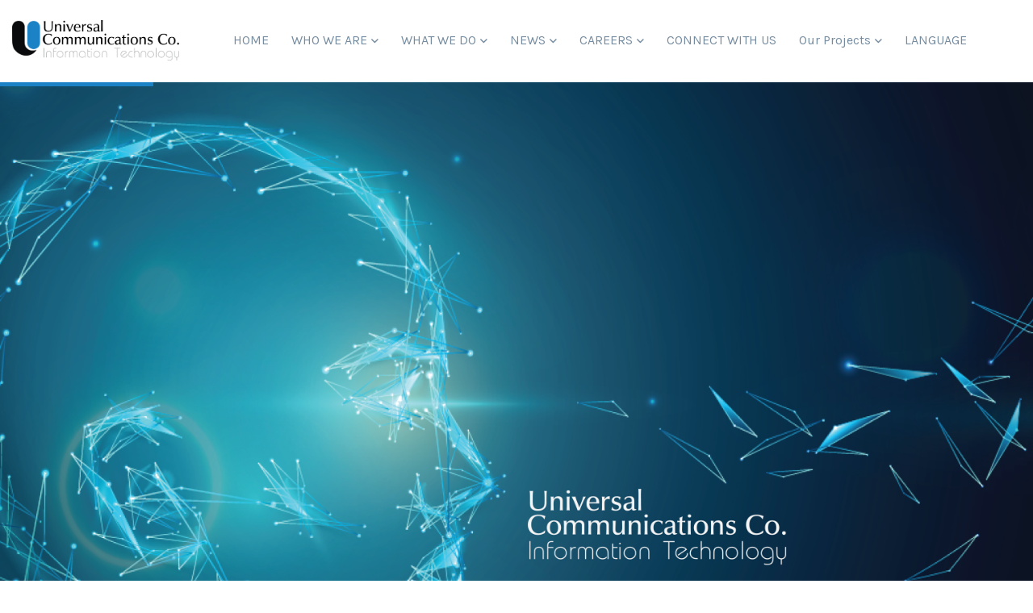

--- FILE ---
content_type: text/css
request_url: https://universal.com.iq/wp-content/themes/onova/assets/css/theme.css?ver=1.0.6
body_size: 55606
content:
/*--------------------------------------------------------------
>>> TABLE OF CONTENTS:
----------------------------------------------------------------
# Normalize
# Typography
# Grid
# Class
# Forms
# Button
# Header
# Main Menu
# Page Title & Breadcrumb
# Post and Page
# Navigation
# Layout Content
# Widgets
# Media
# Singlular
# Comments
# Footer
# VC Elements
--------------------------------------------------------------*/
/*--------------------------------------------------------------
# Typography
--------------------------------------------------------------*/
/* Custom Mixin */
/* Set Font Default */
/*--------------------------------------------------------------
# Class
--------------------------------------------------------------*/
/*--------------------------------------------------------------
# Forms
--------------------------------------------------------------*/
/*--------------------------------------------------------------
# Button
--------------------------------------------------------------*/
/*--------------------------------------------------------------
# Header
--------------------------------------------------------------*/
/* CMS Button */
/*--------------------------------------------------------------
# Main Menu
--------------------------------------------------------------*/
/*--------------------------------------------------------------
# Page Title & Breadcrumb
--------------------------------------------------------------*/
/*--------------------------------------------------------------
# Post and Page
--------------------------------------------------------------*/
/*--------------------------------------------------------------
# Widgets
--------------------------------------------------------------*/
/*--------------------------------------------------------------
# Media
--------------------------------------------------------------*/
/*--------------------------------------------------------------
# Comments
--------------------------------------------------------------*/
/*--------------------------------------------------------------
# Footer
--------------------------------------------------------------*/
/*--------------------------------------------------------------
# VC Elements
--------------------------------------------------------------*/
/*--------------------------------------------------------------
# Layout Content
--------------------------------------------------------------*/
/*
Theme Name: Fincore
Adding support for languages written in a Right To Left (RTL) direction is easy -
it's just a matter of overwriting all the horizontal positioning attributes
of your CSS stylesheet in a separate stylesheet file named rtl.css.
//codex.wordpress.org/Right-to-Left_Language_Support
*/
@-o-keyframes moveUp {
  100% {
    -webkit-transform: translateY(0);
    -ms-transform: translateY(0);
    -o-transform: translateY(0);
    opacity: 1;
  }
}
@-ms-keyframes moveUp {
  100% {
    -webkit-transform: translateY(0);
    -ms-transform: translateY(0);
    -o-transform: translateY(0);
    opacity: 1;
  }
}
@-webkit-keyframes moveUp {
  100% {
    -webkit-transform: translateY(0);
    -ms-transform: translateY(0);
    -o-transform: translateY(0);
    opacity: 1;
  }
}
@keyframes moveUp {
  100% {
    -webkit-transform: translateY(0);
    -ms-transform: translateY(0);
    -o-transform: translateY(0);
    transform: translateY(0);
    opacity: 1;
  }
}
@keyframes spin-rotate-left {
  to {
    transform: rotate(30deg);
  }
  from {
    transform: rotate(175deg);
  }
}
@-webkit-keyframes spin-rotate-left {
  to {
    transform: rotate(30deg);
  }
  from {
    transform: rotate(175deg);
  }
}
@keyframes spin-rotate-right {
  from {
    transform: rotate(-175deg);
  }
  to {
    transform: rotate(-30deg);
  }
}
@-webkit-keyframes spin-rotate-right {
  from {
    transform: rotate(-175deg);
  }
  to {
    transform: rotate(-30deg);
  }
}
@keyframes spin-rotate-all {
  from {
    transform: rotate(0deg);
  }
  to {
    transform: rotate(-360deg);
  }
}
@-webkit-keyframes spin-rotate-all {
  from {
    transform: rotate(0deg);
  }
  to {
    transform: rotate(-360deg);
  }
}
@keyframes spin-fade-in-first {
  from {
    opacity: 1;
  }
  to {
    opacity: 0;
  }
}
@-webkit-keyframes spin-fade-in-first {
  from {
    opacity: 1;
  }
  to {
    opacity: 0;
  }
}
@keyframes spin-fade-in-second {
  from {
    opacity: 0;
  }
  to {
    opacity: 1;
  }
}
@-webkit-keyframes spin-fade-in-second {
  from {
    opacity: 0;
  }
  to {
    opacity: 1;
  }
}
@-ms-keyframes ctspin {
  from {
    -ms-transform: rotate(0deg);
  }
  to {
    -ms-transform: rotate(360deg);
  }
}
@-moz-keyframes ctspin {
  from {
    -moz-transform: rotate(0deg);
  }
  to {
    -moz-transform: rotate(360deg);
  }
}
@-webkit-keyframes ctspin {
  from {
    -webkit-transform: rotate(0deg);
  }
  to {
    -webkit-transform: rotate(360deg);
  }
}
@keyframes ctspin {
  from {
    transform: rotate(0deg);
  }
  to {
    transform: rotate(360deg);
  }
}
@-webkit-keyframes myPulse {
  0% {
    -webkit-box-shadow: 0 0 0 0 rgba(255, 255, 255, 0.2);
    box-shadow: 0 0 0 0 rgba(255, 255, 255, 0.2);
  }
  70% {
    -webkit-box-shadow: 0 0 0 60px rgba(255, 255, 255, 0);
    box-shadow: 0 0 0 60px rgba(255, 255, 255, 0);
  }
  100% {
    -webkit-box-shadow: 0 0 0 0 rgba(255, 255, 255, 0);
    box-shadow: 0 0 0 0 rgba(255, 255, 255, 0);
  }
}
@keyframes myPulse {
  0% {
    -webkit-box-shadow: 0 0 0 0 rgba(255, 255, 255, 0.2);
    box-shadow: 0 0 0 0 rgba(255, 255, 255, 0.2);
  }
  70% {
    -webkit-box-shadow: 0 0 0 60px rgba(255, 255, 255, 0);
    box-shadow: 0 0 0 60px rgba(255, 255, 255, 0);
  }
  100% {
    -webkit-box-shadow: 0 0 0 0 rgba(255, 255, 255, 0);
    box-shadow: 0 0 0 0 rgba(255, 255, 255, 0);
  }
}
@-webkit-keyframes myPulsePrimary {
  0% {
    -webkit-box-shadow: 0 0 0 0 rgba(9, 26, 41, 0.2);
    box-shadow: 0 0 0 0 rgba(9, 26, 41, 0.2);
  }
  70% {
    -webkit-box-shadow: 0 0 0 60px rgba(9, 26, 41, 0);
    box-shadow: 0 0 0 60px rgba(9, 26, 41, 0);
  }
  100% {
    -webkit-box-shadow: 0 0 0 0 rgba(9, 26, 41, 0);
    box-shadow: 0 0 0 0 rgba(9, 26, 41, 0);
  }
}
@keyframes myPulsePrimary {
  0% {
    -webkit-box-shadow: 0 0 0 0 rgba(9, 26, 41, 0.2);
    box-shadow: 0 0 0 0 rgba(9, 26, 41, 0.2);
  }
  70% {
    -webkit-box-shadow: 0 0 0 60px rgba(9, 26, 41, 0);
    box-shadow: 0 0 0 60px rgba(9, 26, 41, 0);
  }
  100% {
    -webkit-box-shadow: 0 0 0 0 rgba(9, 26, 41, 0);
    box-shadow: 0 0 0 0 rgba(9, 26, 41, 0);
  }
}
@-webkit-keyframes markerWave {
  0% {
    -webkit-transform: scale(1);
    transform: scale(1);
    opacity: 0.8;
  }
  20% {
    opacity: 0.8;
  }
  100% {
    -webkit-transform: scale(5.5);
    transform: scale(5.5);
    opacity: 0;
  }
}
@keyframes markerWave {
  0% {
    -webkit-transform: scale(1);
    transform: scale(1);
    opacity: 0.8;
  }
  20% {
    opacity: 0.8;
  }
  100% {
    -webkit-transform: scale(5.5);
    transform: scale(5.5);
    opacity: 0;
  }
}
@-webkit-keyframes rotateplane {
  0% {
    -webkit-transform: perspective(120px);
  }
  50% {
    -webkit-transform: perspective(120px) rotateY(180deg);
  }
  100% {
    -webkit-transform: perspective(120px) rotateY(180deg) rotateX(180deg);
  }
}
@keyframes rotateplane {
  0% {
    -webkit-transform: perspective(120px) rotateX(0deg) rotateY(0deg);
    transform: perspective(120px) rotateX(0deg) rotateY(0deg);
  }
  50% {
    -webkit-transform: perspective(120px) rotateX(-180.1deg) rotateY(0deg);
    transform: perspective(120px) rotateX(-180.1deg) rotateY(0deg);
  }
  100% {
    -webkit-transform: perspective(120px) rotateX(-180deg) rotateY(-179.9deg);
    transform: perspective(120px) rotateX(-180deg) rotateY(-179.9deg);
  }
}
@-webkit-keyframes ct-bounce {
  0%, 100% {
    -webkit-transform: scale(0);
  }
  50% {
    -webkit-transform: scale(1);
  }
}
@keyframes ct-bounce {
  0%, 100% {
    transform: scale(0);
    -webkit-transform: scale(0);
  }
  50% {
    transform: scale(1);
    -webkit-transform: scale(1);
  }
}
@-webkit-keyframes ct-bounce2 {
  0%, 100% {
    -webkit-transform: scale(1);
  }
  50% {
    -webkit-transform: scale(1.08);
  }
}
@keyframes ct-bounce2 {
  0%, 100% {
    transform: scale(1);
    -webkit-transform: scale(1);
  }
  50% {
    transform: scale(1.08);
    -webkit-transform: scale(1.08);
  }
}
@-webkit-keyframes ct-stretchdelay {
  0%, 40%, 100% {
    -webkit-transform: scaleY(0.4);
  }
  20% {
    -webkit-transform: scaleY(1);
  }
}
@keyframes ct-stretchdelay {
  0%, 40%, 100% {
    transform: scaleY(0.4);
    -webkit-transform: scaleY(0.4);
  }
  20% {
    transform: scaleY(1);
    -webkit-transform: scaleY(1);
  }
}
@-webkit-keyframes ct-bouncedelay {
  0%, 80%, 100% {
    -webkit-transform: scale(0);
  }
  40% {
    -webkit-transform: scale(1);
  }
}
@keyframes ct-bouncedelay {
  0%, 80%, 100% {
    -webkit-transform: scale(0);
    transform: scale(0);
  }
  40% {
    -webkit-transform: scale(1);
    transform: scale(1);
  }
}
@-webkit-keyframes ct-cubeGridScaleDelay {
  0%, 70%, 100% {
    -webkit-transform: scale3D(1, 1, 1);
    transform: scale3D(1, 1, 1);
  }
  35% {
    -webkit-transform: scale3D(0, 0, 1);
    transform: scale3D(0, 0, 1);
  }
}
@keyframes ct-cubeGridScaleDelay {
  0%, 70%, 100% {
    -webkit-transform: scale3D(1, 1, 1);
    transform: scale3D(1, 1, 1);
  }
  35% {
    -webkit-transform: scale3D(0, 0, 1);
    transform: scale3D(0, 0, 1);
  }
}
@-webkit-keyframes ct-foldCubeAngle {
  0%, 10% {
    -webkit-transform: perspective(140px) rotateX(-180deg);
    transform: perspective(140px) rotateX(-180deg);
    opacity: 0;
  }
  25%, 75% {
    -webkit-transform: perspective(140px) rotateX(0deg);
    transform: perspective(140px) rotateX(0deg);
    opacity: 1;
  }
  90%, 100% {
    -webkit-transform: perspective(140px) rotateY(180deg);
    transform: perspective(140px) rotateY(180deg);
    opacity: 0;
  }
}
@keyframes ct-foldCubeAngle {
  0%, 10% {
    -webkit-transform: perspective(140px) rotateX(-180deg);
    transform: perspective(140px) rotateX(-180deg);
    opacity: 0;
  }
  25%, 75% {
    -webkit-transform: perspective(140px) rotateX(0deg);
    transform: perspective(140px) rotateX(0deg);
    opacity: 1;
  }
  90%, 100% {
    -webkit-transform: perspective(140px) rotateY(180deg);
    transform: perspective(140px) rotateY(180deg);
    opacity: 0;
  }
}
@keyframes ball {
  0% {
    transform: translate(0, 0);
  }
  5% {
    transform: translate(8px, -14px);
  }
  10% {
    transform: translate(15px, -10px);
  }
  17% {
    transform: translate(23px, -24px);
  }
  20% {
    transform: translate(30px, -20px);
  }
  27% {
    transform: translate(38px, -34px);
  }
  30% {
    transform: translate(45px, -30px);
  }
  37% {
    transform: translate(53px, -44px);
  }
  40% {
    transform: translate(60px, -40px);
  }
  50% {
    transform: translate(60px, 0);
  }
  57% {
    transform: translate(53px, -14px);
  }
  60% {
    transform: translate(45px, -10px);
  }
  67% {
    transform: translate(37px, -24px);
  }
  70% {
    transform: translate(30px, -20px);
  }
  77% {
    transform: translate(22px, -34px);
  }
  80% {
    transform: translate(15px, -30px);
  }
  87% {
    transform: translate(7px, -44px);
  }
  90% {
    transform: translate(0, -40px);
  }
  100% {
    transform: translate(0, 0);
  }
}
@keyframes barUp1 {
  0% {
    transform: scale(1, 0.2);
  }
  40% {
    transform: scale(1, 0.2);
  }
  50% {
    transform: scale(1, 1);
  }
  90% {
    transform: scale(1, 1);
  }
  100% {
    transform: scale(1, 0.2);
  }
}
@keyframes barUp2 {
  0% {
    transform: scale(1, 0.4);
  }
  40% {
    transform: scale(1, 0.4);
  }
  50% {
    transform: scale(1, 0.8);
  }
  90% {
    transform: scale(1, 0.8);
  }
  100% {
    transform: scale(1, 0.4);
  }
}
@keyframes barUp3 {
  0% {
    transform: scale(1, 0.6);
  }
  100% {
    transform: scale(1, 0.6);
  }
}
@keyframes barUp4 {
  0% {
    transform: scale(1, 0.8);
  }
  40% {
    transform: scale(1, 0.8);
  }
  50% {
    transform: scale(1, 0.4);
  }
  90% {
    transform: scale(1, 0.4);
  }
  100% {
    transform: scale(1, 0.8);
  }
}
@keyframes barUp5 {
  0% {
    transform: scale(1, 1);
  }
  40% {
    transform: scale(1, 1);
  }
  50% {
    transform: scale(1, 0.2);
  }
  90% {
    transform: scale(1, 0.2);
  }
  100% {
    transform: scale(1, 1);
  }
}
@-moz-keyframes headerSlideDown {
  0% {
    margin-top: -150px;
  }
  100% {
    margin-top: 0;
  }
}
@-ms-keyframes headerSlideDown {
  0% {
    margin-top: -150px;
  }
  100% {
    margin-top: 0;
  }
}
@-webkit-keyframes headerSlideDown {
  0% {
    margin-top: -150px;
  }
  100% {
    margin-top: 0;
  }
}
@keyframes headerSlideDown {
  0% {
    margin-top: -150px;
  }
  100% {
    margin-top: 0;
  }
}
@-webkit-keyframes ct-rotate {
  100% {
    -webkit-transform: rotate(360deg);
  }
}
@keyframes ct-rotate {
  100% {
    transform: rotate(360deg);
    -webkit-transform: rotate(360deg);
  }
}
@-webkit-keyframes ct-bounce {
  0%, 100% {
    -webkit-transform: scale(0);
  }
  50% {
    -webkit-transform: scale(1);
  }
}
@-webkit-keyframes video-icon-animation {
  from {
    -webkit-transform: scale(1, 1);
    transform: scale(1, 1);
    opacity: 1;
  }
  to {
    -webkit-transform: scale(2, 2);
    transform: scale(2, 2);
    opacity: 0;
  }
}
@keyframes video-icon-animation {
  from {
    -webkit-transform: scale(1, 1);
    transform: scale(1, 1);
    opacity: 1;
  }
  to {
    -webkit-transform: scale(2, 2);
    transform: scale(2, 2);
    opacity: 0;
  }
}
@-webkit-keyframes in-top {
  from {
    -webkit-transform: perspective(500px) rotateX(-90deg);
    opacity: 1;
  }
  to {
    -webkit-transform: perspective(500px) rotateX(0deg);
  }
}
@keyframes in-top {
  from {
    transform: perspective(500px) rotateX(-90deg);
    opacity: 1;
  }
  to {
    transform: perspective(500px) rotateX(0deg);
  }
}
@-webkit-keyframes out-top {
  from {
    -webkit-transform: perspective(500px) rotateX(0deg);
    opacity: 1;
  }
  to {
    -webkit-transform: perspective(500px) rotateX(-90deg);
    opacity: 1;
  }
}
@keyframes out-top {
  from {
    transform: perspective(500px) rotateX(0deg);
    opacity: 1;
  }
  to {
    transform: perspective(500px) rotateX(-90deg);
    opacity: 1;
  }
}
@-webkit-keyframes in-bottom {
  from {
    -webkit-transform: perspective(500px) rotateX(90deg);
    opacity: 1;
  }
  to {
    -webkit-transform: perspective(500px) rotateX(0deg);
  }
}
@keyframes in-bottom {
  from {
    transform: perspective(500px) rotateX(90deg);
    opacity: 1;
  }
  to {
    transform: perspective(500px) rotateX(0deg);
  }
}
@-webkit-keyframes out-bottom {
  from {
    -webkit-transform: perspective(500px) rotateX(0deg);
    opacity: 1;
  }
  to {
    -webkit-transform: perspective(500px) rotateX(90deg);
    opacity: 1;
  }
}
@keyframes out-bottom {
  from {
    transform: perspective(500px) rotateX(0deg);
    opacity: 1;
  }
  to {
    transform: perspective(500px) rotateX(90deg);
    opacity: 1;
  }
}
@-webkit-keyframes in-left {
  from {
    -webkit-transform: perspective(500px) rotateY(90deg);
    opacity: 1;
  }
  to {
    -webkit-transform: perspective(500px) rotateY(0deg);
  }
}
@keyframes in-left {
  from {
    transform: perspective(500px) rotateY(90deg);
    opacity: 1;
  }
  to {
    transform: perspective(500px) rotateY(0deg);
  }
}
@-webkit-keyframes out-left {
  from {
    -webkit-transform: perspective(500px) rotateY(0deg);
    opacity: 1;
  }
  to {
    -webkit-transform: perspective(500px) rotateY(90deg);
    opacity: 1;
  }
}
@keyframes out-left {
  from {
    transform: perspective(500px) rotateY(0deg);
    opacity: 1;
  }
  to {
    transform: perspective(500px) rotateY(90deg);
    opacity: 1;
  }
}
@-webkit-keyframes in-right {
  from {
    -webkit-transform: perspective(500px) rotateY(-90deg);
    opacity: 1;
  }
  to {
    -webkit-transform: perspective(500px) rotateY(0deg);
  }
}
@keyframes in-right {
  from {
    transform: perspective(500px) rotateY(-90deg);
    opacity: 1;
  }
  to {
    transform: perspective(500px) rotateY(0deg);
  }
}
@-webkit-keyframes out-right {
  from {
    -webkit-transform: perspective(500px) rotateY(0deg);
    opacity: 1;
  }
  to {
    -webkit-transform: perspective(500px) rotateY(-90deg);
    opacity: 1;
  }
}
@keyframes out-right {
  /* In Out Fade */
  from {
    transform: perspective(500px) rotateY(0deg);
    opacity: 1;
  }
  to {
    transform: perspective(500px) rotateY(-90deg);
    opacity: 1;
  }
}
@-webkit-keyframes in-top-fade {
  from {
    -webkit-transform: translateY(-120%);
  }
  to {
    -webkit-transform: translateY(0%);
  }
}
@keyframes in-top-fade {
  from {
    transform: translateY(-120%);
  }
  to {
    transform: translateY(0%);
  }
}
@-webkit-keyframes out-top-fade {
  from {
    -webkit-transform: translateY(0%);
  }
  to {
    -webkit-transform: translateY(-120%);
  }
}
@keyframes out-top-fade {
  from {
    transform: translateY(0%);
  }
  to {
    transform: translateY(-120%);
  }
}
@-webkit-keyframes in-bottom-fade {
  from {
    -webkit-transform: translateY(120%);
  }
  to {
    -webkit-transform: translateY(0%);
  }
}
@keyframes in-bottom-fade {
  from {
    transform: translateY(120%);
  }
  to {
    transform: translateY(0%);
  }
}
@-webkit-keyframes out-bottom-fade {
  from {
    -webkit-transform: translateY(0%);
  }
  to {
    -webkit-transform: translateY(120%);
  }
}
@keyframes out-bottom-fade {
  from {
    transform: translateY(0%);
  }
  to {
    transform: translateY(120%);
  }
}
@-webkit-keyframes in-left-fade {
  from {
    -webkit-transform: translateX(-120%);
  }
  to {
    -webkit-transform: translateX(0%);
  }
}
@keyframes in-left-fade {
  from {
    transform: translateX(-120%);
  }
  to {
    transform: translateX(0%);
  }
}
@-webkit-keyframes out-left-fade {
  from {
    -webkit-transform: translateX(0%);
  }
  to {
    -webkit-transform: translateX(-120%);
  }
}
@keyframes out-left-fade {
  from {
    transform: translateX(0%);
  }
  to {
    transform: translateX(-120%);
  }
}
@-webkit-keyframes in-right-fade {
  from {
    -webkit-transform: translateX(120%);
  }
  to {
    -webkit-transform: translateX(0%);
  }
}
@keyframes in-right-fade {
  from {
    transform: translateX(120%);
  }
  to {
    transform: translateX(0%);
  }
}
@-webkit-keyframes out-right-fade {
  from {
    -webkit-transform: translateX(0%);
  }
  to {
    -webkit-transform: translateX(120%);
  }
}
@keyframes out-right-fade {
  from {
    transform: translateX(0%);
  }
  to {
    transform: translateX(120%);
  }
}
@-webkit-keyframes video-icon-animation {
  from {
    -webkit-transform: scale(1, 1);
    transform: scale(1, 1);
    opacity: 1;
  }
  to {
    -webkit-transform: scale(2, 2);
    transform: scale(2, 2);
    opacity: 0;
  }
}
@keyframes video-icon-animation {
  from {
    -webkit-transform: scale(1, 1);
    transform: scale(1, 1);
    opacity: 1;
  }
  to {
    -webkit-transform: scale(2, 2);
    transform: scale(2, 2);
    opacity: 0;
  }
}
@-webkit-keyframes shine {
  100% {
    left: 125%;
  }
}
@keyframes shine {
  100% {
    left: 125%;
  }
}
@-webkit-keyframes anim-moema-1 {
  60% {
    -webkit-transform: scale3d(0.8, 0.8, 1);
    transform: scale3d(0.8, 0.8, 1);
  }
  85% {
    -webkit-transform: scale3d(1.1, 1.1, 1);
    transform: scale3d(1.1, 1.1, 1);
  }
  100% {
    -webkit-transform: scale3d(1, 1, 1);
    transform: scale3d(1, 1, 1);
  }
}
@keyframes anim-moema-1 {
  60% {
    -webkit-transform: scale3d(0.8, 0.8, 1);
    transform: scale3d(0.8, 0.8, 1);
  }
  85% {
    -webkit-transform: scale3d(1.1, 1.1, 1);
    transform: scale3d(1.1, 1.1, 1);
  }
  100% {
    -webkit-transform: scale3d(1, 1, 1);
    transform: scale3d(1, 1, 1);
  }
}
@-webkit-keyframes anim-moema-2 {
  to {
    opacity: 0;
    -webkit-transform: scale3d(1, 1, 1);
    transform: scale3d(1, 1, 1);
  }
}
@keyframes anim-moema-2 {
  to {
    opacity: 0;
    -webkit-transform: scale3d(1, 1, 1);
    transform: scale3d(1, 1, 1);
  }
}
@-webkit-keyframes CTPulse {
  0% {
    -webkit-box-shadow: 0 0 0 0 rgba(255, 255, 255, 0.2);
    box-shadow: 0 0 0 0 rgba(255, 255, 255, 0.2);
  }
  70% {
    -webkit-box-shadow: 0 0 0 60px rgba(255, 255, 255, 0);
    box-shadow: 0 0 0 60px rgba(255, 255, 255, 0);
  }
  100% {
    -webkit-box-shadow: 0 0 0 0 rgba(255, 255, 255, 0);
    box-shadow: 0 0 0 0 rgba(255, 255, 255, 0);
  }
}
@keyframes CTPulse {
  0% {
    -webkit-box-shadow: 0 0 0 0 rgba(255, 255, 255, 0.2);
    box-shadow: 0 0 0 0 rgba(255, 255, 255, 0.2);
  }
  70% {
    -webkit-box-shadow: 0 0 0 60px rgba(255, 255, 255, 0);
    box-shadow: 0 0 0 60px rgba(255, 255, 255, 0);
  }
  100% {
    -webkit-box-shadow: 0 0 0 0 rgba(255, 255, 255, 0);
    box-shadow: 0 0 0 0 rgba(255, 255, 255, 0);
  }
}
@-webkit-keyframes toRightFromLeft {
  49% {
    -webkit-transform: translate(100%);
  }
  50% {
    opacity: 0;
    -webkit-transform: translate(-100%);
  }
  51% {
    opacity: 1;
  }
}
@-moz-keyframes toRightFromLeft {
  49% {
    -moz-transform: translate(100%);
  }
  50% {
    opacity: 0;
    -moz-transform: translate(-100%);
  }
  51% {
    opacity: 1;
  }
}
@keyframes toRightFromLeft {
  49% {
    transform: translate(100%);
  }
  50% {
    opacity: 0;
    transform: translate(-100%);
  }
  51% {
    opacity: 1;
  }
}
@-webkit-keyframes squares {
  0% {
    -webkit-transform: scale(1);
    transform: scale(1);
    opacity: 0;
  }
  20% {
    -webkit-transform: scale(1.24);
    transform: scale(1.24);
    opacity: 1;
  }
  100% {
    -webkit-transform: scale(2.1);
    transform: scale(2.1);
    opacity: 0;
  }
}
@-moz-keyframes squares {
  0% {
    -moz-transform: scale(1);
    transform: scale(1);
    opacity: 0;
  }
  20% {
    -moz-transform: scale(1.24);
    transform: scale(1.24);
    opacity: 1;
  }
  100% {
    -moz-transform: scale(2.1);
    transform: scale(2.1);
    opacity: 0;
  }
}
@-o-keyframes squares {
  0% {
    -o-transform: scale(1);
    transform: scale(1);
    opacity: 0;
  }
  20% {
    -o-transform: scale(1.24);
    transform: scale(1.24);
    opacity: 1;
  }
  100% {
    -o-transform: scale(2.1);
    transform: scale(2.1);
    opacity: 0;
  }
}
@keyframes squares {
  0% {
    -webkit-transform: scale(1);
    -moz-transform: scale(1);
    -o-transform: scale(1);
    transform: scale(1);
    opacity: 0;
  }
  20% {
    -webkit-transform: scale(1.24);
    -moz-transform: scale(1.24);
    -o-transform: scale(1.24);
    transform: scale(1.24);
    opacity: 1;
  }
  100% {
    -webkit-transform: scale(2.1);
    -moz-transform: scale(2.1);
    -o-transform: scale(2.1);
    transform: scale(2.1);
    opacity: 0;
  }
}
html {
  box-sizing: border-box;
}
a {
  -webkit-transition: all 300ms linear 0ms;
  -khtml-transition: all 300ms linear 0ms;
  -moz-transition: all 300ms linear 0ms;
  -ms-transition: all 300ms linear 0ms;
  -o-transition: all 300ms linear 0ms;
  transition: all 300ms linear 0ms;
  color: #1a7efb;
}
a, a:hover, a:focus, a:before, a:after {
  outline: none;
  text-decoration: none;
}
a:hover, a:focus {
  color: #0e64d0;
}
p {
  margin-bottom: 15px;
}
body {
  background-color: #fff;
  font-size: 14px;
  line-height: 1.857;
  color: #758ca0;
  -webkit-font-smoothing: antialiased;
  font-smoothing: antialiased;
  -moz-osx-font-smoothing: grayscale;
  overflow-x: hidden;
  font-weight: normal;
  letter-spacing: 0;
}
body.body-default-font {
  font-family: 'Karla', sans-serif;
}
body.ovhidden {
  overflow: hidden;
}
.site {
  position: relative;
}
.fac-normal {
  font-weight: 400;
}
h1, h2, h3, h4, h5, h6, .h1, .h2, .h3, .h4, .h5, .h6 {
  color: #0d2335;
  clear: both;
  line-height: 1.25;
  margin: 0 0 15px;
}
.heading-default-font h1, .heading-default-font h2, .heading-default-font h3, .heading-default-font h4, .heading-default-font h5, .heading-default-font h6, .heading-default-font .h1, .heading-default-font .h2, .heading-default-font .h3, .heading-default-font .h4, .heading-default-font .h5, .heading-default-font .h6 {
  font-family: 'Gilroy Bold', sans-serif;
  letter-spacing: -0.02em;
}
@media screen and (min-width: 992px) {
  .heading-default-font h3.ct-heading-tag {
    line-height: 1.01818;
  }
}
h1, .h1 {
  font-size: 48px;
}
h2, .h2 {
  font-size: 36px;
}
h3, .h3 {
  font-size: 30px;
}
h4, .h4 {
  font-size: 24px;
}
h5, .h5 {
  font-size: 18px;
}
h6, .h6 {
  font-size: 16px;
}
img {
  width: auto;
  max-width: 100%;
  height: auto;
}
label {
  margin-bottom: 0;
}
table {
  border-bottom: 1px solid #e7e7e7;
  border-left: 1px solid #e7e7e7;
  border-collapse: collapse;
  border-spacing: 0;
  line-height: 2;
  margin: 0 0 32px;
  width: 100%;
  -webkit-border-radius: 0;
  -khtml-border-radius: 0;
  -moz-border-radius: 0;
  -ms-border-radius: 0;
  -o-border-radius: 0;
  border-radius: 0;
}
table th {
  color: #0d2335;
}
caption, td {
  font-weight: normal;
  text-align: left;
}
.table > tbody > tr > td, .table > tbody > tr > th, .table > tfoot > tr > td, .table > tfoot > tr > th, .table > thead > tr > td, .table > thead > tr > th {
  padding: 13px 8px;
}
th {
  font-weight: 600;
  border-top: 1px solid #e7e7e7;
  padding: 9px 13px;
  border-right: 1px solid #e7e7e7;
}
td {
  border-top: 1px solid #e7e7e7;
  padding: 9px 13px;
  border-right: 1px solid #e7e7e7;
  /*--- Definition Lists ---*/
}
dl {
  margin: 0 0 0 25px;
}
dl dt {
  font-weight: normal;
  line-height: 26px;
  text-transform: uppercase;
  font-weight: 700;
  color: #000;
}
dl dd {
  line-height: normal;
  margin-bottom: 20px;
}
dl dd a {
  color: #000;
}
dl dd a:hover {
  color: #091a29;
}
code, kbd {
  background-color: transparent;
  border-radius: 4px;
  color: inherit;
  font-size: 100%;
  padding: 2px 4px;
  -webkit-box-shadow: none;
  -moz-box-shadow: none;
  -o-box-shadow: none;
  box-shadow: none;
}
ins {
  color: #fff;
  border: none;
  padding: 2px;
  text-decoration: none;
  background-color: #091a29;
}
pre {
  background: #f5f5f5;
  color: #666;
  font-size: 14px;
  margin: 20px 0;
  overflow: auto;
  padding: 20px;
  white-space: pre-wrap;
  word-wrap: break-word;
}
ol {
  list-style: outside none decimal;
}
ul {
  padding: 0;
  margin: 0 0 15px;
}
ul li {
  list-style-position: inside;
}
blockquote {
  padding: 23px 50px 23px 100px;
  border: 1px solid #d0e7fa;
  font-size: 14px;
  line-height: 24px;
  margin: 41px 0;
  position: relative;
}
@media screen and (max-width: 575px) {
  blockquote {
    padding-left: 80px;
    padding-right: 30px;
  }
}
blockquote p:last-child {
  margin-bottom: 0px;
}
blockquote:before {
  content: '\f10d';
  font-family: "Font Awesome 5 Pro";
  font-size: 28px;
  color: #091a29;
  position: absolute;
  top: 50%;
  left: 46px;
  -webkit-transform: translate(0, -50%);
  -khtml-transform: translate(0, -50%);
  -moz-transform: translate(0, -50%);
  -ms-transform: translate(0, -50%);
  -o-transform: translate(0, -50%);
  transform: translate(0, -50%);
  font-weight: 900;
}
@media screen and (max-width: 575px) {
  blockquote:before {
    left: 26px;
  }
}
blockquote cite {
  display: block;
  color: #0d2335;
  font-family: 'Gilroy Bold', sans-serif;
  font-style: normal;
  margin-top: 10px;
}
.dlab-divider {
  height: 1px;
  width: 100%;
  margin: 30px 0;
  background-color: #d3d3d3;
}
dl + h2 + ul {
  padding-left: 35px;
}
dl + h2 + ul ul {
  padding-left: 35px;
}
dl + h2 + ul ul li {
  list-style: outside;
}
.post-password-form label {
  display: block;
  max-width: 60%;
}
.post-password-form input {
  margin: 10px 0;
}
@media screen and (max-width: 767px) {
  .post-password-form label {
    max-width: 60%;
  }
}
#tslOverlay {
  background-color: transparent !important;
}
@font-face {
  font-family: 'Gilroy Light';
  src: url('../fonts/main/gilroy-light-webfont.woff2') format('woff2'), url('../fonts/main/gilroy-light-webfont.woff') format('woff');
  font-weight: normal;
  font-style: normal;
}
@font-face {
  font-family: 'Gilroy Regular';
  src: url('../fonts/main/gilroy-regular-webfont.woff2') format('woff2'), url('../fonts/main/gilroy-regular-webfont.woff') format('woff');
  font-weight: normal;
  font-style: normal;
}
@font-face {
  font-family: 'Gilroy Medium';
  src: url('../fonts/main/gilroy-medium-webfont.woff2') format('woff2'), url('../fonts/main/gilroy-medium-webfont.woff') format('woff');
  font-weight: normal;
  font-style: normal;
}
@font-face {
  font-family: 'Gilroy SemiBold';
  src: url('../fonts/main/gilroy-semibold-webfont.woff2') format('woff2'), url('../fonts/main/gilroy-semibold-webfont.woff') format('woff');
  font-weight: normal;
  font-style: normal;
}
@font-face {
  font-family: 'Gilroy Bold';
  src: url('../fonts/main/gilroy-bold-webfont.woff2') format('woff2'), url('../fonts/main/gilroy-bold-webfont.woff') format('woff');
  font-weight: normal;
  font-style: normal;
}
.ft-gilroy-l {
  font-family: 'Gilroy Light';
}
.ft-gilroy-l b {
  font-family: 'Gilroy Bold';
}
.ft-gilroy {
  font-family: 'Gilroy Bold';
}
.wp-image-space {
  margin-bottom: 23px;
  padding-top: 53px;
}
.fac.icon-fal {
  font-weight: 300;
}
.fac.icon-far {
  font-weight: 400;
}
.fac.icon-fab {
  font-family: "Font Awesome 5 Brands";
}
.ct-text-outline {
  white-space: nowrap;
  -webkit-text-stroke-width: 1px;
  -webkit-text-stroke-color: rgba(255, 255, 255, 0.2);
  -ms-text-stroke-color: rgba(255, 255, 255, 0.2);
  -o-text-stroke-color: rgba(255, 255, 255, 0.2);
  color: transparent;
  font-size: 400px;
  line-height: 70px;
  letter-spacing: -0.02em;
  font-family: 'Gilroy Bold', sans-serif;
}
.wp-block-button {
  margin-bottom: 20px;
}
.wp-block-gallery .blocks-gallery-item {
  float: left;
}
.entry-body .entry-content .wp-block-cover-text {
  color: rgba(255, 255, 255, 0.87);
  padding-left: 30px;
  padding-right: 30px;
  font-size: 24px;
  line-height: 1.25;
}
.col-flex-wrap {
  flex-wrap: wrap;
  display: flex;
}
.col-space-custom1.vc_column_container {
  padding-left: 210px;
}
.ft-heading2 {
  font-family: 'Poppins', sans-serif !important;
}
.btn-video {
  height: 80px;
  width: 80px;
  line-height: 80px;
  text-align: center;
  background-color: #091a29;
  font-size: 14px;
  color: #fff;
  -webkit-border-radius: 80px;
  -khtml-border-radius: 80px;
  -moz-border-radius: 80px;
  -ms-border-radius: 80px;
  -o-border-radius: 80px;
  border-radius: 80px;
  position: absolute;
  top: 50%;
  left: 50%;
  -webkit-transform: translate(-50%, -50%);
  -khtml-transform: translate(-50%, -50%);
  -moz-transform: translate(-50%, -50%);
  -ms-transform: translate(-50%, -50%);
  -o-transform: translate(-50%, -50%);
  transform: translate(-50%, -50%);
}
.btn-video:before {
  position: absolute;
  content: "";
  top: 0;
  left: 0;
  height: 100%;
  width: 100%;
  border-radius: 50%;
  z-index: -1;
  -o-animation: CTPulse 3s infinite cubic-bezier(0.4, 0, 1, 1) both;
  -ms-animation: CTPulse 3s infinite cubic-bezier(0.4, 0, 1, 1) both;
  -webkit-animation: CTPulse 3s infinite cubic-bezier(0.4, 0, 1, 1) both;
  animation: CTPulse 3s infinite cubic-bezier(0.4, 0, 1, 1) both;
}
.btn-video:hover, .btn-video:focus {
  background-color: #091a29;
  color: #fff;
}
@media screen and (max-width: 767px) {
  .entry-video .btn-video {
    height: 60px;
    width: 60px;
    line-height: 60px;
  }
}
.sub-title {
  font-size: 14px;
  text-transform: uppercase;
  letter-spacing: 0.2em;
  font-weight: 500;
}
.d-table {
  display: table;
}
.d-table-cell {
  display: table-cell;
  vertical-align: middle;
}
.bg-image {
  background-size: cover;
  background-position: center;
  background-repeat: no-repeat;
}
.screen-reader-text {
  display: none;
}
#content[tabindex="-1"]:focus {
  outline: 0;
}
#content.zindex, .vc_row.zindex {
  position: relative;
  z-index: 9999;
}
.alignleft, .alignright, .aligncenter {
  margin-top: 6px;
  margin-bottom: 45px;
}
.alignleft {
  display: inline;
  float: left;
  margin-right: 35px;
}
.alignright {
  display: inline;
  float: right;
  margin-left: 35px;
}
.aligncenter {
  clear: both;
  display: block;
  margin-left: auto;
  margin-right: auto;
}
.bg-overlay {
  position: relative;
}
.bg-overlay:before {
  content: "";
  position: absolute;
  top: 0;
  left: 0;
  width: 100%;
  height: 100%;
  background-color: inherit;
  display: block;
}
.text-block {
  line-height: 1.75;
}
.text-block1 {
  font-size: 14px;
  line-height: 32px;
}
.bg-gradient {
  background-color: #091a29;
  background-image: -webkit-gradient(linear, left top, right top, from(#091a29), to(#091a29));
  background-image: -webkit-linear-gradient(left, #091a29, #091a29);
  background-image: -moz-linear-gradient(left, #091a29, #091a29);
  background-image: -ms-linear-gradient(left, #091a29, #091a29);
  background-image: -o-linear-gradient(left, #091a29, #091a29);
  background-image: linear-gradient(left, #091a29, #091a29);
  filter: progid:DXImageTransform.Microsoft.gradient(startColorStr='#091a29', endColorStr='#091a29', gradientType='1');
}
.el-overlay {
  position: absolute;
  top: 0;
  left: 0;
  height: 100%;
  width: 100%;
}
.box-white {
  background-color: #fff;
  border: 1px solid #e5e5e5;
  -webkit-border-radius: 6px;
  -khtml-border-radius: 6px;
  -moz-border-radius: 6px;
  -ms-border-radius: 6px;
  -o-border-radius: 6px;
  border-radius: 6px;
  padding: 29px;
}
.box-white .menu li {
  font-size: 18px;
  line-height: 29px;
  font-weight: 600;
}
.bg-primary {
  background-color: #091a29 !important;
}
.br-radius {
  -webkit-border-radius: 4px;
  -khtml-border-radius: 4px;
  -moz-border-radius: 4px;
  -ms-border-radius: 4px;
  -o-border-radius: 4px;
  border-radius: 4px;
}
.ct-box {
  padding: 30px;
  -webkit-border-radius: 5px;
  -khtml-border-radius: 5px;
  -moz-border-radius: 5px;
  -ms-border-radius: 5px;
  -o-border-radius: 5px;
  border-radius: 5px;
  background-color: #fff;
  -webkit-box-shadow: 0 2px 5px rgba(0, 0, 0, 0.12);
  -khtml-box-shadow: 0 2px 5px rgba(0, 0, 0, 0.12);
  -moz-box-shadow: 0 2px 5px rgba(0, 0, 0, 0.12);
  -ms-box-shadow: 0 2px 5px rgba(0, 0, 0, 0.12);
  -o-box-shadow: 0 2px 5px rgba(0, 0, 0, 0.12);
  box-shadow: 0 2px 5px rgba(0, 0, 0, 0.12);
}
.ct-bgimage {
  background-position: center;
  background-repeat: no-repeat;
  background-size: cover;
}
.row-visible {
  overflow: visible !important;
}
.ct-close {
  display: inline-block;
  height: 32px;
  line-height: 32px;
  width: 30px;
  cursor: pointer;
  position: relative;
  -webkit-transition: all 300ms linear 0ms;
  -khtml-transition: all 300ms linear 0ms;
  -moz-transition: all 300ms linear 0ms;
  -ms-transition: all 300ms linear 0ms;
  -o-transition: all 300ms linear 0ms;
  transition: all 300ms linear 0ms;
}
.ct-close:before, .ct-close:after {
  -webkit-transition: all 300ms linear 0ms;
  -khtml-transition: all 300ms linear 0ms;
  -moz-transition: all 300ms linear 0ms;
  -ms-transition: all 300ms linear 0ms;
  -o-transition: all 300ms linear 0ms;
  transition: all 300ms linear 0ms;
  content: "";
  background-color: #282828;
  display: block;
  height: 2px;
  left: 0;
  margin: auto;
  position: absolute;
  right: 0;
  width: 22px;
  top: 21px;
}
.ct-close:before {
  top: 15px;
  -webkit-transform: rotate(45deg);
  -khtml-transform: rotate(45deg);
  -moz-transform: rotate(45deg);
  -ms-transform: rotate(45deg);
  -o-transform: rotate(45deg);
  transform: rotate(45deg);
}
.ct-close:after {
  -webkit-transform: rotate(-45deg);
  -khtml-transform: rotate(-45deg);
  -moz-transform: rotate(-45deg);
  -ms-transform: rotate(-45deg);
  -o-transform: rotate(-45deg);
  transform: rotate(-45deg);
  top: 15px;
}
.ct-close:hover:before, .ct-close:hover:after {
  background-color: #0e64d0;
}
.ct-icon-plus {
  height: 10px;
  width: 10px;
  position: relative;
  display: inline-block;
}
.ct-icon-plus:before, .ct-icon-plus:after {
  content: "";
  background-color: #1a7efb;
  position: absolute;
  -webkit-transition: all 300ms linear 0ms;
  -khtml-transition: all 300ms linear 0ms;
  -moz-transition: all 300ms linear 0ms;
  -ms-transition: all 300ms linear 0ms;
  -o-transition: all 300ms linear 0ms;
  transition: all 300ms linear 0ms;
}
.ct-icon-plus:before {
  width: 100%;
  height: 2px;
  top: 4px;
  left: 0;
}
.ct-icon-plus:after {
  width: 2px;
  height: 100%;
  left: 4px;
  top: 0;
}
.text-while {
  color: #fff;
}
.inline-block {
  display: inline-block;
  vertical-align: middle;
}
.text-right, .align-right {
  text-align: right;
}
.text-left, .align-left {
  text-align: left;
}
.text-center, .align-center {
  text-align: center;
}
.style-none {
  list-style: none;
  margin: 0;
}
.z-index-0 {
  z-index: 0;
}
.z-index-1 {
  z-index: 1;
}
.z-index-2 {
  z-index: 2;
}
.subtitle {
  font-weight: 700;
  font-size: 14px;
  color: #091a29;
  text-transform: uppercase;
  letter-spacing: 0.2em;
  font-family: 'Karla', sans-serif;
}
.text-gradient {
  background-color: #091a29;
  background-image: -webkit-gradient(linear, left top, right top, from(#091a29), to(#091a29));
  background-image: -webkit-linear-gradient(left, #091a29, #091a29);
  background-image: -moz-linear-gradient(left, #091a29, #091a29);
  background-image: -ms-linear-gradient(left, #091a29, #091a29);
  background-image: -o-linear-gradient(left, #091a29, #091a29);
  background-image: linear-gradient(left, #091a29, #091a29);
  filter: progid:DXImageTransform.Microsoft.gradient(startColorStr='#091a29', endColorStr='#091a29', gradientType='1');
  background-color: transparent;
  background-clip: text;
  -o-background-clip: text;
  -ms-background-clip: text;
  -moz-background-clip: text;
  -webkit-background-clip: text;
  text-fill-color: transparent;
  -o-text-fill-color: transparent;
  -ms-text-fill-color: transparent;
  -moz-text-fill-color: transparent;
  -webkit-text-fill-color: transparent;
}
@media screen and (min-width: 1200px) {
  .rm-padding-right {
    padding-right: 0 !important;
  }
  .rm-padding-left {
    padding-left: 0 !important;
  }
}
@media screen and (min-width: 992px) {
  .flex {
    display: flex;
    display: -webkit-flex;
    display: -ms-flex;
    flex-wrap: wrap;
  }
  .flex .flex-col {
    display: flex !important;
    display: -webkit-flex !important;
    display: -ms-flex !important;
    flex-wrap: wrap;
    align-items: center;
    -webkit-align-items: center;
    -ms-align-items: center;
  }
  .flex-two {
    display: flex;
    display: -webkit-flex;
    display: -ms-flex;
    flex-flow: row wrap;
  }
  .flex-two .flex-col {
    flex: 1 0 0px;
    -webkit-flex: 1 0 0px;
    -ms-flex: 1 0 0px;
    display: flex !important;
    display: -webkit-flex !important;
    display: -ms-flex !important;
    flex-wrap: wrap;
    align-items: center;
    -webkit-align-items: center;
    -ms-align-items: center;
  }
}
@media screen and (min-width: 992px) {
  .text-left-lg {
    text-align: left !important;
  }
  .text-right-lg {
    text-align: right !important;
  }
}
@media screen and (max-width: 1199px) {
  .align-center-md {
    text-align: center;
  }
  .align-left-md {
    text-align: left;
  }
  .align-right-md {
    text-align: right;
  }
}
@media screen and (max-width: 991px) {
  .text-center-md {
    text-align: center !important;
  }
  .text-left-md {
    text-align: left !important;
  }
  .text-right-md {
    text-align: right !important;
  }
  .align-center-sm {
    text-align: center;
  }
  .align-left-sm {
    text-align: left;
  }
  .align-right-sm {
    text-align: right;
  }
}
@media screen and (max-width: 767px) {
  .text-center-sm {
    text-align: center !important;
  }
  .text-left-sm {
    text-align: left !important;
  }
  .text-right-sm {
    text-align: right !important;
  }
  .align-center-xs {
    text-align: center;
  }
  .align-left-xs {
    text-align: left;
  }
  .align-right-xs {
    text-align: right;
  }
}
input::-moz-placeholder, textarea::-moz-placeholder {
  color: inherit;
  opacity: 1;
}
input::-webkit-input-placeholder, textarea::-webkit-input-placeholder {
  color: inherit;
  opacity: 1;
}
input::-o-placeholder, textarea::-o-placeholder {
  color: inherit;
  opacity: 1;
}
input::-ms-placeholder, textarea::-ms-placeholder {
  color: inherit;
  opacity: 1;
}
input[type="text"], input[type="email"], input[type="url"], input[type="password"], input[type="search"], input[type="tel"], input[type="number"], input[type="range"], input[type="date"], input[type="month"], input[type="week"], input[type="time"], input[type="datetime"], input[type="datetime-local"], input[type="color"], textarea, select, .nice-select {
  background-color: rgba(255, 255, 255, 0.7);
  border: 1px solid #d0e7fa;
  color: #758ca0;
  padding: 6px 29px;
  line-height: normal;
  font-size: 14px;
  height: 60px;
  -webkit-transition: all 200ms linear 0ms;
  -khtml-transition: all 200ms linear 0ms;
  -moz-transition: all 200ms linear 0ms;
  -ms-transition: all 200ms linear 0ms;
  -o-transition: all 200ms linear 0ms;
  transition: all 200ms linear 0ms;
  -webkit-box-shadow: none;
  -khtml-box-shadow: none;
  -moz-box-shadow: none;
  -ms-box-shadow: none;
  -o-box-shadow: none;
  box-shadow: none;
  -webkit-border-radius: 0px;
  -khtml-border-radius: 0px;
  -moz-border-radius: 0px;
  -ms-border-radius: 0px;
  -o-border-radius: 0px;
  border-radius: 0px;
  width: 100%;
  outline: none;
}
input[type="text"]:focus, input[type="email"]:focus, input[type="url"]:focus, input[type="password"]:focus, input[type="search"]:focus, input[type="tel"]:focus, input[type="number"]:focus, input[type="range"]:focus, input[type="date"]:focus, input[type="month"]:focus, input[type="week"]:focus, input[type="time"]:focus, input[type="datetime"]:focus, input[type="datetime-local"]:focus, input[type="color"]:focus, textarea:focus, select:focus, .nice-select:focus {
  outline: 0;
  border-color: #091a29;
}
select {
  height: 60px;
}
textarea {
  line-height: normal;
  padding-top: 18px;
  padding-bottom: 18px;
  height: 150px;
}
.ct-select form {
  position: relative;
  background-color: #fff;
  -webkit-border-radius: 4px;
  -khtml-border-radius: 4px;
  -moz-border-radius: 4px;
  -ms-border-radius: 4px;
  -o-border-radius: 4px;
  border-radius: 4px;
}
.ct-select select {
  height: 60px;
  line-height: 37px;
  font-size: 15px;
  background-color: transparent;
  position: relative;
  z-index: 99;
  -webkit-appearance: none;
  -khtml-appearance: none;
  -moz-appearance: none;
  -ms-appearance: none;
  -o-appearance: none;
  appearance: none;
}
.ct-select i {
  position: absolute;
  right: 14px;
  top: 50%;
  -webkit-transform: translate(0px, -50%);
  -khtml-transform: translate(0px, -50%);
  -moz-transform: translate(0px, -50%);
  -ms-transform: translate(0px, -50%);
  -o-transform: translate(0px, -50%);
  transform: translate(0px, -50%);
}
.wpcf7-form .input-filled {
  position: relative;
  margin-bottom: 30px;
  z-index: 1;
}
.wpcf7-form .input-filled > label {
  font-size: 16px;
  color: #0d2335;
  margin-bottom: 10px;
}
.wpcf7-form .input-filled > label + i {
  display: none;
}
.wpcf7-form .input-filled.wpcf7-textarea-wrap > i {
  top: 27px;
  -webkit-transform: translate(0px, 0%);
  -khtml-transform: translate(0px, 0%);
  -moz-transform: translate(0px, 0%);
  -ms-transform: translate(0px, 0%);
  -o-transform: translate(0px, 0%);
  transform: translate(0px, 0%);
}
.wpcf7-form .wpcf7-form-control-wrap {
  display: block;
  position: relative;
}
.wpcf7-form .wpcf7-form-control-wrap .wpcf7-not-valid-tip {
  display: none;
}
.wpcf7-form .wpcf7-form-control-wrap .wpcf7-not-valid {
  border-color: #f13c3c !important;
}
.wpcf7-form .wpcf7-response-output {
  border: 1px solid #cfe6f1;
  padding: 10px 30px;
  margin: 20px 0 0;
  font-size: 14px;
  background-color: #fff;
}
.wpcf7-form .wpcf7-response-output.wpcf7-mail-sent-ok {
  color: #398f14;
}
.wpcf7-form .wpcf7-response-output.wpcf7-validation-errors {
  color: #f13c3c;
}
.wpcf7-form .ajax-loader {
  display: none !important;
}
.wpcf7-form .wpcf7-menu {
  display: block;
}
.wpcf7-form .wpcf7-menu select {
  background-color: transparent;
  -webkit-appearance: none;
  -khtml-appearance: none;
  -moz-appearance: none;
  -ms-appearance: none;
  -o-appearance: none;
  appearance: none;
  position: relative;
  z-index: 99;
}
.wpcf7-form .wpcf7-menu select option {
  padding: 5px;
}
.wpcf7-form button.wpcf7-submit {
  padding-left: 30px;
  padding-right: 30px;
}
.wpcf7-form button.wpcf7-submit i {
  margin-left: 24px;
}
.ct-contact-form-default.style1 .wpcf7-form-control + i, .ct-contact-form-default.style2 .wpcf7-form-control + i {
  font-size: 14px;
  color: #a4b2bf;
  position: absolute;
  top: 50%;
  -webkit-transform: translate(0, -50%);
  -khtml-transform: translate(0, -50%);
  -moz-transform: translate(0, -50%);
  -ms-transform: translate(0, -50%);
  -o-transform: translate(0, -50%);
  transform: translate(0, -50%);
  right: 30px;
}
.ct-contact-form-default.style1 .wpcf7-form-control:not(.wpcf7-submit), .ct-contact-form-default.style2 .wpcf7-form-control:not(.wpcf7-submit) {
  border-color: #cfe6f1;
  height: 70px;
  color: #a4b2bf;
  padding-left: 40px;
  padding-right: 60px;
  text-overflow: ellipsis;
}
.ct-contact-form-default.style1 .wpcf7-form-control:not(.wpcf7-submit):focus, .ct-contact-form-default.style2 .wpcf7-form-control:not(.wpcf7-submit):focus {
  border-color: #091a29;
  color: #0d2335;
}
.ct-contact-form-default.style1 .wpcf7-form-control.wpcf7-textarea, .ct-contact-form-default.style2 .wpcf7-form-control.wpcf7-textarea {
  padding-top: 22px;
  height: 120px;
}
.ct-contact-form-default.style1 .wpcf7-form-control.wpcf7-textarea + i, .ct-contact-form-default.style2 .wpcf7-form-control.wpcf7-textarea + i {
  top: 23px;
  -webkit-transform: translate(0, 0);
  -khtml-transform: translate(0, 0);
  -moz-transform: translate(0, 0);
  -ms-transform: translate(0, 0);
  -o-transform: translate(0, 0);
  transform: translate(0, 0);
}
.ct-contact-form-default.style2 .wpcf7-submit {
  padding-left: 47px;
  padding-right: 47px;
  -webkit-border-radius: 5px;
  -khtml-border-radius: 5px;
  -moz-border-radius: 5px;
  -ms-border-radius: 5px;
  -o-border-radius: 5px;
  border-radius: 5px;
}
.ct-contact-form-default.style2 .wpcf7-form-control {
  -webkit-border-radius: 5px;
  -khtml-border-radius: 5px;
  -moz-border-radius: 5px;
  -ms-border-radius: 5px;
  -o-border-radius: 5px;
  border-radius: 5px;
}
.ct-contact-form-default.style2 .wpcf7-form-control.wpcf7-textarea {
  height: 180px;
}
#ui-datepicker-div {
  -webkit-border-radius: 3px;
  -khtml-border-radius: 3px;
  -moz-border-radius: 3px;
  -ms-border-radius: 3px;
  -o-border-radius: 3px;
  border-radius: 3px;
  box-shadow: 0 4px 15px rgba(0, 0, 0, 0.24);
  border: none;
  padding: 0;
}
#ui-datepicker-div .ui-datepicker-header {
  background-color: #091a29;
  border: none;
  border-bottom: 1px solid rgba(255, 255, 255, 0.1);
  -webkit-border-radius: 3px 3px 0 0;
  -khtml-border-radius: 3px 3px 0 0;
  -moz-border-radius: 3px 3px 0 0;
  -ms-border-radius: 3px 3px 0 0;
  -o-border-radius: 3px 3px 0 0;
  border-radius: 3px 3px 0 0;
  font-weight: normal;
  padding: 0;
}
#ui-datepicker-div .ui-datepicker-header .ui-datepicker-prev, #ui-datepicker-div .ui-datepicker-header .ui-datepicker-next {
  height: 40px;
  width: 40px;
  line-height: 40px;
  text-align: center;
  background-color: transparent;
  border: none;
  cursor: pointer;
  padding: 0;
  margin: 0;
  top: 0;
}
#ui-datepicker-div .ui-datepicker-header .ui-datepicker-prev span, #ui-datepicker-div .ui-datepicker-header .ui-datepicker-next span {
  display: none;
}
#ui-datepicker-div .ui-datepicker-header .ui-datepicker-prev:before, #ui-datepicker-div .ui-datepicker-header .ui-datepicker-next:before {
  font-family: "Material-Design-Iconic-Font";
  font-size: 16px;
  color: rgba(255, 255, 255, 0.4);
}
#ui-datepicker-div .ui-datepicker-header .ui-datepicker-prev {
  left: 0;
}
#ui-datepicker-div .ui-datepicker-header .ui-datepicker-prev:before {
  content: "\f2f4";
}
#ui-datepicker-div .ui-datepicker-header .ui-datepicker-next {
  right: 0;
}
#ui-datepicker-div .ui-datepicker-header .ui-datepicker-next:before {
  content: "\f2f6";
}
#ui-datepicker-div .ui-datepicker-title {
  color: #fff;
  font-size: 16px;
  line-height: 40px;
  margin: 0 40px;
}
#ui-datepicker-div .ui-datepicker-title select {
  font-size: inherit;
  color: #fff;
  line-height: normal;
  height: inherit;
  background-color: transparent;
  -webkit-appearance: none;
  -khtml-appearance: none;
  -moz-appearance: none;
  -ms-appearance: none;
  -o-appearance: none;
  appearance: none;
  margin: 0;
  padding: 0;
  width: inherit;
  border: none;
}
#ui-datepicker-div .ui-datepicker-title select option {
  padding: 0;
}
#ui-datepicker-div .ui-datepicker-calendar {
  background-color: transparent;
  border: none;
  margin: 0;
}
#ui-datepicker-div .ui-datepicker-calendar thead {
  background-color: #091a29;
}
#ui-datepicker-div .ui-datepicker-calendar th span {
  text-transform: uppercase;
  color: #fff;
}
#ui-datepicker-div .ui-datepicker-calendar td {
  font-size: 12px;
}
#ui-datepicker-div .ui-datepicker-calendar td a, #ui-datepicker-div .ui-datepicker-calendar td span {
  background-color: transparent;
  border: medium none;
  text-align: center;
}
#ui-datepicker-div .ui-datepicker-calendar td a.ui-state-active, #ui-datepicker-div .ui-datepicker-calendar td span.ui-state-active, #ui-datepicker-div .ui-datepicker-calendar td a.ui-state-highlight, #ui-datepicker-div .ui-datepicker-calendar td span.ui-state-highlight {
  background-color: #091a29;
  color: #fff;
  -webkit-border-radius: 3px;
  -khtml-border-radius: 3px;
  -moz-border-radius: 3px;
  -ms-border-radius: 3px;
  -o-border-radius: 3px;
  border-radius: 3px;
}
#ui-datepicker-div .ui-datepicker-calendar td a.ui-state-highlight, #ui-datepicker-div .ui-datepicker-calendar td span.ui-state-highlight {
  background-color: rgba(9, 26, 41, 0.7);
}
form .select2-container--default {
  width: 100% !important;
}
form .select2-container--default .select2-selection {
  border: 1px solid #e9e9e9;
  height: 48px;
  -webkit-border-radius: 0px;
  -khtml-border-radius: 0px;
  -moz-border-radius: 0px;
  -ms-border-radius: 0px;
  -o-border-radius: 0px;
  border-radius: 0px;
}
form .select2-container--default .select2-selection .select2-selection__rendered {
  line-height: 48px;
  padding-left: 25px;
  padding-right: 45px;
  font-size: 14px;
  color: #5f5f5f;
}
form .select2-container--default .select2-selection .select2-selection__arrow {
  right: 20px;
  top: 50%;
  color: #5f5f5f;
  height: 20px;
  width: 20px;
  line-height: 20px;
  -webkit-transform: translate(0, -50%);
  -khtml-transform: translate(0, -50%);
  -moz-transform: translate(0, -50%);
  -ms-transform: translate(0, -50%);
  -o-transform: translate(0, -50%);
  transform: translate(0, -50%);
}
form .select2-container--default .select2-selection .select2-selection__clear {
  height: 20px;
  line-height: 20px;
  position: absolute;
  right: 30px;
  text-align: center;
  top: 50%;
  -webkit-transform: translate(0px, -50%);
  -khtml-transform: translate(0px, -50%);
  -moz-transform: translate(0px, -50%);
  -ms-transform: translate(0px, -50%);
  -o-transform: translate(0px, -50%);
  transform: translate(0px, -50%);
  width: 20px;
  color: #8f8f8f;
}
form .select2-container--default .select2-selection .select2-selection__placeholder {
  color: rgba(55, 55, 55, 0.87);
}
.select2-container.select2-container--open .select2-dropdown {
  border-color: #e7e8e9;
}
.select2-container.select2-container--open .select2-dropdown .select2-search__field {
  border: 1px solid #e7e8e9;
  padding-left: 15px;
  padding-right: 15px;
}
.select2-container.select2-container--open .select2-results li.select2-results__option--highlighted {
  background-color: #091a29;
}
.ct-field-checkbox {
  position: relative;
  padding-left: 27px;
}
.ct-field-checkbox .icon-check {
  border: 1px solid #e1e3e3;
  border-radius: 1px;
  display: block;
  height: 17px;
  width: 17px;
  position: absolute;
  top: 50%;
  left: 0;
  -webkit-transform: translate(0, -50%);
  -khtml-transform: translate(0, -50%);
  -moz-transform: translate(0, -50%);
  -ms-transform: translate(0, -50%);
  -o-transform: translate(0, -50%);
  transform: translate(0, -50%);
  z-index: 1;
}
.ct-field-checkbox .icon-check:before {
  content: "\f00c";
  font-size: 13px;
  color: #091a29;
  position: absolute;
  top: -4px;
  left: 1px;
  font-family: FontAwesome;
  opacity: 0;
}
.ct-field-checkbox input {
  bottom: 0;
  height: 100%;
  left: 0;
  position: absolute;
  width: 100%;
  opacity: 0;
  cursor: pointer;
  z-index: 3;
}
.ct-field-checkbox input:checked + .icon-check:before {
  opacity: 1;
}
.nice-select {
  padding-top: 0;
  padding-bottom: 0;
  position: relative;
  padding-right: 40px;
  cursor: pointer;
  -webkit-tap-highlight-color: transparent;
  -webkit-user-select: none;
  -moz-user-select: none;
  -ms-user-select: none;
  user-select: none;
  white-space: nowrap;
}
.nice-select:after {
  content: "\f2f9";
  font-family: "Material-Design-Iconic-Font";
  font-size: 20px;
  color: #c9cce4;
  position: absolute;
  right: 28px;
  top: 50%;
  -webkit-transform: translate(0px, -50%);
  -khtml-transform: translate(0px, -50%);
  -moz-transform: translate(0px, -50%);
  -ms-transform: translate(0px, -50%);
  -o-transform: translate(0px, -50%);
  transform: translate(0px, -50%);
}
.nice-select span.current {
  display: block;
  overflow: hidden;
  text-overflow: ellipsis;
  white-space: nowrap;
  line-height: 58px;
}
.nice-select .option {
  text-overflow: ellipsis;
  overflow: hidden;
}
.nice-select.open .list {
  width: 100%;
  max-height: 250px;
  overflow: auto;
  opacity: 1;
  pointer-events: auto;
  -webkit-transform: scale(1) translateY(0);
  -ms-transform: scale(1) translateY(0);
  transform: scale(1) translateY(0);
}
.nice-select.disabled {
  border-color: #ededed;
  color: #999;
  pointer-events: none;
}
.nice-select.disabled:after {
  border-color: #ccc;
}
.nice-select.wide {
  width: 100%;
}
.nice-select.wide .list {
  left: 0 !important;
  right: 0 !important;
}
.nice-select.right {
  float: right;
}
.nice-select.right .list {
  left: auto;
  right: 0;
}
.nice-select.small {
  font-size: 12px;
  height: 36px;
  line-height: 34px;
}
.nice-select.small:after {
  height: 4px;
  width: 4px;
}
.nice-select.small .option {
  line-height: 34px;
  min-height: 34px;
}
.nice-select .list {
  margin-top: 4px !important;
  margin-left: -2px !important;
  margin-right: -2px !important;
  border: 2px solid #e9e9e9;
  background-color: #fff;
  padding: 12px 0px;
  box-sizing: border-box;
  opacity: 0;
  overflow: hidden;
  pointer-events: none;
  position: absolute;
  top: 100%;
  left: 0;
  right: 0;
  -webkit-transform-origin: 50% 0;
  -ms-transform-origin: 50% 0;
  transform-origin: 50% 0;
  -webkit-transform: scale(0.75) translateY(-21px);
  -ms-transform: scale(0.75) translateY(-21px);
  transform: scale(0.75) translateY(-21px);
  -webkit-transition: all 0.2s cubic-bezier(0.5, 0, 0, 1.25), opacity 0.15s ease-out;
  transition: all 0.2s cubic-bezier(0.5, 0, 0, 1.25), opacity 0.15s ease-out;
  z-index: 9;
  color: #a7a7c1;
  font-size: 14px;
  width: calc(100% + 4px) !important;
  width: -webkit-calc(100% + 4px) !important;
}
.nice-select .list .selected {
  color: #091a29;
}
.nice-select .list:hover .option:not(:hover) {
  background-color: transparent !important;
}
.nice-select .option {
  cursor: pointer;
  line-height: normal;
  list-style: none;
  outline: none;
  padding: 6px 22px;
  text-align: left;
  -webkit-transition: all 0.2s;
  -khtml-transition: all 0.2s;
  -moz-transition: all 0.2s;
  -ms-transition: all 0.2s;
  -o-transition: all 0.2s;
  transition: all 0.2s;
  margin-bottom: 0 !important;
}
.nice-select .option:hover {
  color: #091a29;
}
.nice-select .option.disabled {
  background-color: transparent;
  color: #999;
  cursor: default;
}
.no-csspointerevents .nice-select .list {
  display: none;
}
.no-csspointerevents .nice-select.open .list {
  display: block;
}
body .booked-calendar-wrap .booked-appt-list .timeslot .timeslot-title {
  color: #091a29;
}
body #content #booked-profile-page .booked-profile-header, body #content table.booked-calendar th {
  background-color: #091a29 !important;
}
body #content table.booked-calendar tr:not(.days) th {
  background-color: #091a29 !important;
  border-color: #091a29 !important;
}
body #booked-profile-page input[type="submit"].button-primary:hover, body table.booked-calendar input[type="submit"].button-primary:hover, body .booked-list-view button.button:hover, body .booked-list-view input[type="submit"].button-primary:hover, body .booked-modal input[type="submit"].button-primary:hover, body table.booked-calendar .booked-appt-list .timeslot .timeslot-people button:hover, body #booked-profile-page .appt-block .google-cal-button > a:hover {
  background-color: #091a29 !important;
  border-color: #091a29 !important;
}
#ui-datepicker-div.booked_custom_date_picker table.ui-datepicker-calendar tbody td.ui-datepicker-today a, #ui-datepicker-div.booked_custom_date_picker table.ui-datepicker-calendar tbody td.ui-datepicker-today a:hover, body #booked-profile-page input[type="submit"].button-primary, body table.booked-calendar input[type="submit"].button-primary, body .booked-list-view button.button, body .booked-list-view input[type="submit"].button-primary, body .booked-list-view button.button, body .booked-list-view input[type="submit"].button-primary, body .booked-modal input[type="submit"].button-primary, body table.booked-calendar .booked-appt-list .timeslot .timeslot-people button, body #booked-profile-page .booked-profile-appt-list .appt-block.approved .status-block, body #booked-profile-page .appt-block .google-cal-button > a, body .booked-modal p.booked-title-bar, body table.booked-calendar td:hover .date span, body .booked-list-view a.booked_list_date_picker_trigger.booked-dp-active, body .booked-list-view a.booked_list_date_picker_trigger.booked-dp-active:hover, .booked-ms-modal .booked-book-appt {
  background-color: #091a29 !important;
  border-color: #091a29 !important;
}
body #content table.booked-calendar td.today .date span {
  border-color: #091a29 !important;
}
body #content table.booked-calendar td.today:hover .date span {
  background-color: #091a29 !important;
}
body #content table.booked-calendar td.active:hover .date span {
  color: #fff !important;
  /* Date Time Picker */
}
body .xdsoft_datetimepicker .xdsoft_calendar td.xdsoft_today {
  color: #091a29 !important;
}
body .xdsoft_datetimepicker .xdsoft_label > .xdsoft_select > div > .xdsoft_option:hover, body .xdsoft_datetimepicker .xdsoft_calendar td:hover, body .xdsoft_datetimepicker .xdsoft_timepicker .xdsoft_time_box > div > div:hover {
  background: #091a29 !important;
  -webkit-box-shadow: none !important;
  -khtml-box-shadow: none !important;
  -moz-box-shadow: none !important;
  -ms-box-shadow: none !important;
  -o-box-shadow: none !important;
  box-shadow: none !important;
  color: #fff !important;
}
body .xdsoft_datetimepicker .xdsoft_calendar td.xdsoft_today, body .xdsoft_datetimepicker .xdsoft_calendar td.xdsoft_default, body .xdsoft_datetimepicker .xdsoft_calendar td.xdsoft_current, body .xdsoft_datetimepicker .xdsoft_calendar td.xdsoft_current.xdsoft_disabled:hover, body .xdsoft_datetimepicker .xdsoft_timepicker .xdsoft_time_box > div > div.xdsoft_current.xdsoft_disabled:hover body .xdsoft_datetimepicker .xdsoft_timepicker .xdsoft_time_box > div > div.xdsoft_current body .xdsoft_datetimepicker .xdsoft_label > .xdsoft_select > div > .xdsoft_option.xdsoft_current, body .xdsoft_timepicker .xdsoft_time_variant .xdsoft_current {
  background-color: #091a29 !important;
  -webkit-box-shadow: none !important;
  -khtml-box-shadow: none !important;
  -moz-box-shadow: none !important;
  -ms-box-shadow: none !important;
  -o-box-shadow: none !important;
  box-shadow: none !important;
  color: #fff !important;
}
body .xdsoft_datetimepicker {
  font-family: inherit;
}
body .xdsoft_datetimepicker .blue-gradient-button {
  font-family: 'Gilroy Bold', sans-serif;
}
.btn, button, .button, input[type="submit"] {
  background-color: #091a29;
  border: none;
  color: #fff;
  font-size: 14px;
  padding: 0 40px;
  line-height: 60px;
  -webkit-transition: all 300ms linear 0ms;
  -khtml-transition: all 300ms linear 0ms;
  -moz-transition: all 300ms linear 0ms;
  -ms-transition: all 300ms linear 0ms;
  -o-transition: all 300ms linear 0ms;
  transition: all 300ms linear 0ms;
  -webkit-border-radius: 0px;
  -khtml-border-radius: 0px;
  -moz-border-radius: 0px;
  -ms-border-radius: 0px;
  -o-border-radius: 0px;
  border-radius: 0px;
  position: relative;
  display: inline-block;
  text-align: center;
  cursor: pointer;
  position: relative;
  overflow: hidden;
  z-index: 1;
  font-weight: 700;
  outline: none;
  white-space: nowrap;
  text-transform: uppercase;
  letter-spacing: 0.1em;
}
.btn:hover, button:hover, .button:hover, input[type="submit"]:hover, .btn:focus, button:focus, .button:focus, input[type="submit"]:focus, .btn:active, button:active, .button:active, input[type="submit"]:active {
  -webkit-box-shadow: none;
  -khtml-box-shadow: none;
  -moz-box-shadow: none;
  -ms-box-shadow: none;
  -o-box-shadow: none;
  box-shadow: none;
  outline: none;
  text-decoration: none;
  background-color: #000;
}
.btn span, .btn i {
  display: inline-block;
  vertical-align: middle;
}
.btn i {
  margin-left: 8px;
}
.btn.size-lg {
  line-height: 50px;
  padding: 0 32px;
}
.btn.btn-default, .btn.btn-secondary {
  overflow: visible;
  background-color: transparent;
  border: none;
}
.btn.btn-default:before, .btn.btn-secondary:before, .btn.btn-default:after, .btn.btn-secondary:after {
  content: '';
  z-index: -1;
  -webkit-border-radius: inherit;
  -khtml-border-radius: inherit;
  -moz-border-radius: inherit;
  -ms-border-radius: inherit;
  -o-border-radius: inherit;
  border-radius: inherit;
  pointer-events: none;
  position: absolute;
  top: 0;
  left: 0;
  width: 100%;
  height: 100%;
  -webkit-transition: transform 0.3s, opacity 0.3s;
  -khtml-transition: transform 0.3s, opacity 0.3s;
  -moz-transition: transform 0.3s, opacity 0.3s;
  -ms-transition: transform 0.3s, opacity 0.3s;
  -o-transition: transform 0.3s, opacity 0.3s;
  transition: transform 0.3s, opacity 0.3s;
  -webkit-backface-visibility: hidden;
  -webkit-transition-timing-function: cubic-bezier(0.75, 0, 0.125, 1);
  transition-timing-function: cubic-bezier(0.75, 0, 0.125, 1);
}
.btn.btn-default:before, .btn.btn-secondary:before {
  border: 2px solid #091a29;
  opacity: 0;
  -webkit-transform: scale3d(1.2, 1.2, 1);
  -khtml-transform: scale3d(1.2, 1.2, 1);
  -moz-transform: scale3d(1.2, 1.2, 1);
  -ms-transform: scale3d(1.2, 1.2, 1);
  -o-transform: scale3d(1.2, 1.2, 1);
  transform: scale3d(1.2, 1.2, 1);
}
.btn.btn-default:after, .btn.btn-secondary:after {
  background-color: #091a29;
}
.btn.btn-default:hover, .btn.btn-secondary:hover, .btn.btn-default:focus, .btn.btn-secondary:focus, .btn.btn-default:active, .btn.btn-secondary:active {
  color: #091a29;
}
.btn.btn-default:hover:before, .btn.btn-secondary:hover:before, .btn.btn-default:focus:before, .btn.btn-secondary:focus:before, .btn.btn-default:active:before, .btn.btn-secondary:active:before {
  opacity: 1;
  -webkit-transform: scale3d(1, 1, 1);
  -khtml-transform: scale3d(1, 1, 1);
  -moz-transform: scale3d(1, 1, 1);
  -ms-transform: scale3d(1, 1, 1);
  -o-transform: scale3d(1, 1, 1);
  transform: scale3d(1, 1, 1);
}
.btn.btn-default:hover:after, .btn.btn-secondary:hover:after, .btn.btn-default:focus:after, .btn.btn-secondary:focus:after, .btn.btn-default:active:after, .btn.btn-secondary:active:after {
  opacity: 0;
  -webkit-transform: scale3d(0.8, 0.8, 1);
  -khtml-transform: scale3d(0.8, 0.8, 1);
  -moz-transform: scale3d(0.8, 0.8, 1);
  -ms-transform: scale3d(0.8, 0.8, 1);
  -o-transform: scale3d(0.8, 0.8, 1);
  transform: scale3d(0.8, 0.8, 1);
}
.btn.btn-default.btn-secondary:before, .btn.btn-secondary.btn-secondary:before {
  border-color: #002172;
}
.btn.btn-default.btn-secondary:after, .btn.btn-secondary.btn-secondary:after {
  background-color: #002172;
}
.btn.btn-default.btn-secondary:hover, .btn.btn-secondary.btn-secondary:hover {
  color: #002172;
}
.btn.btn-default.btn-app:before, .btn.btn-secondary.btn-app:before {
  border-color: ;
}
.btn.btn-default.btn-app:after, .btn.btn-secondary.btn-app:after {
  background-color: ;
}
.btn.btn-default.btn-app:hover, .btn.btn-secondary.btn-app:hover, .btn.btn-default.btn-app:focus, .btn.btn-secondary.btn-app:focus, .btn.btn-default.btn-app:active, .btn.btn-secondary.btn-app:active {
  color: ;
}
.btn.btn-default.btn-app.size-lg, .btn.btn-secondary.btn-app.size-lg {
  line-height: 56px;
}
.btn.btn-aylen {
  background-color: #ebf0ff;
  color: #42495b;
  border: none;
  line-height: 55px;
}
.btn.btn-aylen:before, .btn.btn-aylen:after {
  content: '';
  position: absolute;
  height: 100%;
  width: 100%;
  bottom: 100%;
  left: 0;
  z-index: -1;
  -webkit-transition: transform 0.3s;
  -khtml-transition: transform 0.3s;
  -moz-transition: transform 0.3s;
  -ms-transition: transform 0.3s;
  -o-transition: transform 0.3s;
  transition: transform 0.3s;
  transition-timing-function: ease;
  -webkit-transition-timing-function: cubic-bezier(0.75, 0, 0.125, 1);
  transition-timing-function: cubic-bezier(0.75, 0, 0.125, 1);
}
.btn.btn-aylen:before {
  background: rgba(9, 26, 41, 0.45);
}
.btn.btn-aylen:after {
  background: #091a29;
}
.btn.btn-aylen:hover, .btn.btn-aylen:focus, .btn.btn-aylen:active {
  color: #fff;
}
.btn.btn-aylen:hover:before, .btn.btn-aylen:focus:before, .btn.btn-aylen:active:before, .btn.btn-aylen:hover:after, .btn.btn-aylen:focus:after, .btn.btn-aylen:active:after {
  -webkit-transform: translate3d(0, 100%, 0);
  transform: translate3d(0, 100%, 0);
}
.btn.btn-aylen:hover:after, .btn.btn-aylen:focus:after, .btn.btn-aylen:active:after {
  -webkit-transition-delay: 0.175s;
  transition-delay: 0.175s;
}
.btn.btn-moema {
  color: #0d2335;
  background-color: transparent;
  border: 2px solid #e2e6ee;
  line-height: 42px;
  padding-left: 28px;
  padding-right: 28px;
  overflow: visible;
}
.btn.btn-moema:before {
  content: '';
  position: absolute;
  top: -20px;
  left: -20px;
  bottom: -20px;
  right: -20px;
  background: inherit;
  -webkit-border-radius: 46px;
  -khtml-border-radius: 46px;
  -moz-border-radius: 46px;
  -ms-border-radius: 46px;
  -o-border-radius: 46px;
  border-radius: 46px;
  z-index: -1;
  opacity: 0.4;
  -webkit-transform: scale3d(0.8, 0.5, 1);
  -khtml-transform: scale3d(0.8, 0.5, 1);
  -moz-transform: scale3d(0.8, 0.5, 1);
  -ms-transform: scale3d(0.8, 0.5, 1);
  -o-transform: scale3d(0.8, 0.5, 1);
  transform: scale3d(0.8, 0.5, 1);
}
.btn.btn-moema:hover, .btn.btn-moema:focus, .btn.btn-moema:active {
  border-color: #091a29;
  -webkit-transition: background-color 0.1s 0.3s, color 0.1s 0.3s;
  -khtml-transition: background-color 0.1s 0.3s, color 0.1s 0.3s;
  -moz-transition: background-color 0.1s 0.3s, color 0.1s 0.3s;
  -ms-transition: background-color 0.1s 0.3s, color 0.1s 0.3s;
  -o-transition: background-color 0.1s 0.3s, color 0.1s 0.3s;
  transition: background-color 0.1s 0.3s, color 0.1s 0.3s;
  color: #fff;
  background-color: #091a29;
  -o-animation: anim-moema-1 0.3s forwards;
  -ms-animation: anim-moema-1 0.3s forwards;
  -webkit-animation: anim-moema-1 0.3s forwards;
  animation: anim-moema-1 0.3s forwards;
}
.btn.btn-moema:hover:before, .btn.btn-moema:focus:before, .btn.btn-moema:active:before {
  -o-animation: anim-moema-2 0.3s 0.3s forwards;
  -ms-animation: anim-moema-2 0.3s 0.3s forwards;
  -webkit-animation: anim-moema-2 0.3s 0.3s forwards;
  animation: anim-moema-2 0.3s 0.3s forwards;
}
.btn.btn-outline-white {
  background-color: transparent;
  color: #fff;
  border: 1px solid #fff;
  -webkit-box-shadow: none;
  -khtml-box-shadow: none;
  -moz-box-shadow: none;
  -ms-box-shadow: none;
  -o-box-shadow: none;
  box-shadow: none;
  line-height: 58px;
}
.btn.btn-outline-white:before, .btn.btn-outline-white:after {
  content: '';
  position: absolute;
  height: 100%;
  width: 100%;
  bottom: 100%;
  left: 0;
  z-index: -1;
  -webkit-transition: transform 0.3s;
  -khtml-transition: transform 0.3s;
  -moz-transition: transform 0.3s;
  -ms-transition: transform 0.3s;
  -o-transition: transform 0.3s;
  transition: transform 0.3s;
  transition-timing-function: ease;
  -webkit-transition-timing-function: cubic-bezier(0.75, 0, 0.125, 1);
  transition-timing-function: cubic-bezier(0.75, 0, 0.125, 1);
}
.btn.btn-outline-white:before {
  background: rgba(255, 255, 255, 0.45);
}
.btn.btn-outline-white:after {
  background: #fff;
}
.btn.btn-outline-white:hover, .btn.btn-outline-white:focus, .btn.btn-outline-white:active {
  color: #091a29;
  border-color: #fff;
}
.btn.btn-outline-white:hover:before, .btn.btn-outline-white:focus:before, .btn.btn-outline-white:active:before, .btn.btn-outline-white:hover:after, .btn.btn-outline-white:focus:after, .btn.btn-outline-white:active:after {
  -webkit-transform: translate3d(0, 100%, 0);
  transform: translate3d(0, 100%, 0);
}
.btn.btn-outline-white:hover:after, .btn.btn-outline-white:focus:after, .btn.btn-outline-white:active:after {
  -webkit-transition-delay: 0.175s;
  transition-delay: 0.175s;
}
.btn.btn-overlay-dark {
  background-color: #000;
  color: #fff;
  -webkit-box-shadow: none;
  -khtml-box-shadow: none;
  -moz-box-shadow: none;
  -ms-box-shadow: none;
  -o-box-shadow: none;
  box-shadow: none;
}
.btn.btn-overlay-dark:before, .btn.btn-overlay-dark:after {
  content: '';
  position: absolute;
  height: 100%;
  width: 100%;
  bottom: 100%;
  left: 0;
  z-index: -1;
  -webkit-transition: transform 0.3s;
  -khtml-transition: transform 0.3s;
  -moz-transition: transform 0.3s;
  -ms-transition: transform 0.3s;
  -o-transition: transform 0.3s;
  transition: transform 0.3s;
  transition-timing-function: ease;
  -webkit-transition-timing-function: cubic-bezier(0.75, 0, 0.125, 1);
  transition-timing-function: cubic-bezier(0.75, 0, 0.125, 1);
}
.btn.btn-overlay-dark:before {
  background: rgba(255, 255, 255, 0.45);
}
.btn.btn-overlay-dark:after {
  background: #fff;
}
.btn.btn-overlay-dark:hover, .btn.btn-overlay-dark:focus, .btn.btn-overlay-dark:active {
  color: #0d2335;
}
.btn.btn-overlay-dark:hover:before, .btn.btn-overlay-dark:focus:before, .btn.btn-overlay-dark:active:before, .btn.btn-overlay-dark:hover:after, .btn.btn-overlay-dark:focus:after, .btn.btn-overlay-dark:active:after {
  -webkit-transform: translate3d(0, 100%, 0);
  transform: translate3d(0, 100%, 0);
}
.btn.btn-overlay-dark:hover:after, .btn.btn-overlay-dark:focus:after, .btn.btn-overlay-dark:active:after {
  -webkit-transition-delay: 0.175s;
  transition-delay: 0.175s;
}
.btn-align-center {
  text-align: center;
}
.btn-align-right {
  text-align: right;
}
.btn-group .btn + .btn {
  margin-left: 30px;
}
.btn-block {
  display: block;
}
.ct-button-wrapper i {
  margin-left: 4px;
}
.ct-button-wrapper i.icon-left {
  margin-left: 0;
  margin-right: 6px;
}
.ct-btn-group {
  display: inline-block;
  margin-right: 20px;
  margin-bottom: 20px;
}
.btn-shadow .btn {
  -webkit-box-shadow: 0 16px 32px rgba(9, 26, 41, 0.3);
  -khtml-box-shadow: 0 16px 32px rgba(9, 26, 41, 0.3);
  -moz-box-shadow: 0 16px 32px rgba(9, 26, 41, 0.3);
  -ms-box-shadow: 0 16px 32px rgba(9, 26, 41, 0.3);
  -o-box-shadow: 0 16px 32px rgba(9, 26, 41, 0.3);
  box-shadow: 0 16px 32px rgba(9, 26, 41, 0.3);
}
.text-normal .btn {
  text-transform: capitalize;
  letter-spacing: 0px;
}
.btn-hover-white .btn.btn-default:hover, .btn-hover-white .btn.btn-default:focus {
  color: #fff;
}
.btn-hover-white .btn.btn-default:hover:before, .btn-hover-white .btn.btn-default:focus:before {
  border-color: #fff;
}
#header-wrap {
  position: relative;
  z-index: 999;
  background-color: #fff;
}
#header-wrap .header-main {
  -webkit-transition: all 0.3s cubic-bezier(0.39, 0.575, 0.565, 1) 0s;
  -khtml-transition: all 0.3s cubic-bezier(0.39, 0.575, 0.565, 1) 0s;
  -moz-transition: all 0.3s cubic-bezier(0.39, 0.575, 0.565, 1) 0s;
  -ms-transition: all 0.3s cubic-bezier(0.39, 0.575, 0.565, 1) 0s;
  -o-transition: all 0.3s cubic-bezier(0.39, 0.575, 0.565, 1) 0s;
  transition: all 0.3s cubic-bezier(0.39, 0.575, 0.565, 1) 0s;
  position: relative;
  background-color: #fff;
}
#header-wrap .header-main.h-fixed {
  position: fixed;
  left: 0;
  top: 0;
  right: 0;
  -webkit-animation: 0.95s ease 0s normal forwards 1 running headerSlideDown;
  -khtml-animation: 0.95s ease 0s normal forwards 1 running headerSlideDown;
  -moz-animation: 0.95s ease 0s normal forwards 1 running headerSlideDown;
  -ms-animation: 0.95s ease 0s normal forwards 1 running headerSlideDown;
  -o-animation: 0.95s ease 0s normal forwards 1 running headerSlideDown;
  animation: 0.95s ease 0s normal forwards 1 running headerSlideDown;
  -webkit-box-shadow: 0 3px 6px rgba(0, 0, 0, 0.05);
  -khtml-box-shadow: 0 3px 6px rgba(0, 0, 0, 0.05);
  -moz-box-shadow: 0 3px 6px rgba(0, 0, 0, 0.05);
  -ms-box-shadow: 0 3px 6px rgba(0, 0, 0, 0.05);
  -o-box-shadow: 0 3px 6px rgba(0, 0, 0, 0.05);
  box-shadow: 0 3px 6px rgba(0, 0, 0, 0.05);
}
#header-wrap .header-main .row {
  align-items: center;
}
#header-wrap .header-branding, #header-wrap .header-navigation {
  margin-left: 15px;
  margin-right: 15px;
}
#header-wrap .header-branding {
  position: relative;
  top: -1px;
  margin-top: 10px;
  margin-bottom: 10px;
  color: #fff;
  opacity: 1;
}
#header-wrap .header-branding img {
  max-height: 20px;
}
#header-wrap .header-branding a.logo-light {
  position: absolute;
  top: 50%;
  left: 0;
  -webkit-transform: translate(0, -50%);
  -khtml-transform: translate(0, -50%);
  -moz-transform: translate(0, -50%);
  -ms-transform: translate(0, -50%);
  -o-transform: translate(0, -50%);
  transform: translate(0, -50%);
  opacity: 0;
}
#header-wrap .header-navigation {
  display: flex;
  align-items: center;
}
#header-wrap .h-btn-cart {
  position: relative;
}
#header-wrap .h-btn-cart .cart-couter-items {
  height: 14px;
  width: 14px;
  font-size: 10px;
  background-color: #091a29;
  color: #fff;
  -webkit-border-radius: 14px;
  -khtml-border-radius: 14px;
  -moz-border-radius: 14px;
  -ms-border-radius: 14px;
  -o-border-radius: 14px;
  border-radius: 14px;
  line-height: 14px;
  display: inline-block;
  text-align: center;
  position: absolute;
  top: -9px;
  right: -6px;
}
@media screen and (max-width: 1199px) {
  #header-wrap .h-btn-cart .cart-couter-items {
    top: 0;
    right: 0;
  }
}
#header-wrap .site-menu-right {
  margin-left: 17px;
  position: relative;
  line-height: 120px;
  -webkit-transition: all 300ms linear 0ms;
  -khtml-transition: all 300ms linear 0ms;
  -moz-transition: all 300ms linear 0ms;
  -ms-transition: all 300ms linear 0ms;
  -o-transition: all 300ms linear 0ms;
  transition: all 300ms linear 0ms;
}
#header-wrap .site-menu-right .menu-right-item {
  display: inline-block;
  -webkit-transition: all 300ms linear 0ms;
  -khtml-transition: all 300ms linear 0ms;
  -moz-transition: all 300ms linear 0ms;
  -ms-transition: all 300ms linear 0ms;
  -o-transition: all 300ms linear 0ms;
  transition: all 300ms linear 0ms;
  cursor: pointer;
  color: #0d2335;
}
#header-wrap .site-menu-right .menu-right-item + .menu-right-item {
  margin-left: 26px;
}
#header-wrap .site-menu-right .menu-right-item.box-icon {
  color: #758ca0;
  font-size: 16px;
  height: 40px;
  width: 40px;
  line-height: 38px;
  text-align: center;
  border: 1px solid #dceaf7;
  -webkit-border-radius: 5px;
  -khtml-border-radius: 5px;
  -moz-border-radius: 5px;
  -ms-border-radius: 5px;
  -o-border-radius: 5px;
  border-radius: 5px;
}
#header-wrap .site-menu-right .menu-right-item.box-icon:hover {
  color: #091a29;
}
#header-wrap .site-menu-right .menu-right-item.box-icon + .menu-right-item {
  margin-left: 20px;
}
#header-wrap .site-menu-right .menu-right-item.box-icon .cart-couter-items {
  top: -18px;
  right: -14px;
  height: 16px;
  line-height: 16px;
  width: 16px;
  font-size: 11px;
}
#header-wrap .site-menu-right .menu-right-item.box-icon .h-btn-cart:before {
  content: '';
  height: 40px;
  width: 40px;
  position: absolute;
  top: -10px;
  left: -10px;
  z-index: 99;
}
#header-wrap .header-email {
  color: #0d2335;
  display: flex;
  flex-wrap: nowrap;
  margin-left: 15px;
  margin-right: 15px;
}
#header-wrap .header-email i {
  font-size: 36px;
  color: #ffec1c;
  margin-right: 21px;
}
#header-wrap .header-email .header-email-meta {
  margin-top: -3px;
  font-size: 18px;
  line-height: 28px;
}
#header-wrap .header-email .header-email-meta label {
  font-weight: 700;
  display: block;
}
#header-wrap .header-menu-popup {
  margin-left: 10px;
  margin-right: 20px;
}
#header-wrap .header-menu-popup span {
  display: inline-block;
  width: 30px;
  height: 30px;
  line-height: 30px;
  text-align: center;
  font-size: 20px;
  cursor: pointer;
  color: #0d2335;
  -webkit-transition: all 300ms linear 0ms;
  -khtml-transition: all 300ms linear 0ms;
  -moz-transition: all 300ms linear 0ms;
  -ms-transition: all 300ms linear 0ms;
  -o-transition: all 300ms linear 0ms;
  transition: all 300ms linear 0ms;
}
#header-wrap .header-menu-popup span:hover {
  color: #091a29;
  -webkit-transform: scale(1.1);
  -khtml-transform: scale(1.1);
  -moz-transform: scale(1.1);
  -ms-transform: scale(1.1);
  -o-transform: scale(1.1);
  transform: scale(1.1);
}
#header-wrap .header-button-group {
  line-height: normal;
}
#header-wrap .header-button-group .phone-avatar {
  width: 30px;
  display: inline-block;
  position: relative;
}
#header-wrap .header-button-group .phone-avatar:before {
  content: '';
  height: 8px;
  width: 8px;
  -webkit-border-radius: 8px;
  -khtml-border-radius: 8px;
  -moz-border-radius: 8px;
  -ms-border-radius: 8px;
  -o-border-radius: 8px;
  border-radius: 8px;
  background-color: #19daad;
  position: absolute;
  top: 2px;
  right: -3px;
}
#header-wrap .header-button-group .phone-avatar img {
  -webkit-border-radius: 30px;
  -khtml-border-radius: 30px;
  -moz-border-radius: 30px;
  -ms-border-radius: 30px;
  -o-border-radius: 30px;
  border-radius: 30px;
}
#header-wrap .header-button-group .phone-avatar + .btn-phone {
  margin-left: 22px;
}
#header-wrap .header-button-group .btn-phone {
  letter-spacing: -0.02em;
  color: #091a29;
}
#header-wrap .header-button-group .btn-phone i {
  margin-right: 6px;
}
#header-wrap .header-button-group + .menu-right-item {
  margin-left: 60px;
}
#header-wrap .header-info-wrap {
  display: flex;
  flex-wrap: wrap;
  align-items: center;
  margin: 0 15px;
}
#header-wrap .menu-user-icon .menu-user {
  position: relative;
}
#header-wrap .menu-user-icon .menu-user:after {
  content: '';
  height: 40px;
  width: 40px;
  position: absolute;
  top: -12px;
  left: -12px;
  z-index: 99;
}
#header-wrap .ct-form-user {
  background-color: #fff;
  -webkit-box-shadow: 0 0 40px rgba(0, 0, 0, 0.2);
  -khtml-box-shadow: 0 0 40px rgba(0, 0, 0, 0.2);
  -moz-box-shadow: 0 0 40px rgba(0, 0, 0, 0.2);
  -ms-box-shadow: 0 0 40px rgba(0, 0, 0, 0.2);
  -o-box-shadow: 0 0 40px rgba(0, 0, 0, 0.2);
  box-shadow: 0 0 40px rgba(0, 0, 0, 0.2);
  -webkit-border-radius: 5px;
  -khtml-border-radius: 5px;
  -moz-border-radius: 5px;
  -ms-border-radius: 5px;
  -o-border-radius: 5px;
  border-radius: 5px;
  padding: 26px 30px;
  position: absolute;
  top: 100%;
  right: 0;
  width: 270px;
  margin-top: 42px;
  z-index: 999;
  opacity: 0;
  visibility: hidden;
  -webkit-transition: all 300ms linear 0ms;
  -khtml-transition: all 300ms linear 0ms;
  -moz-transition: all 300ms linear 0ms;
  -ms-transition: all 300ms linear 0ms;
  -o-transition: all 300ms linear 0ms;
  transition: all 300ms linear 0ms;
  text-align: left;
}
#header-wrap .ct-form-user.open {
  visibility: visible;
  opacity: 1;
  margin-top: 0px;
}
#header-wrap .ct-form-user .wpcf7-not-valid-tip {
  font-size: 12px;
  text-align: right;
  margin-top: 8px;
  line-height: normal;
  display: block;
}
#header-wrap .ct-form-user .user-press-forgot-pass {
  display: none;
}
#header-wrap .ct-form-user .form-heading {
  margin-bottom: 24px;
  font-size: 18px;
}
#header-wrap .ct-form-user .field-group {
  margin-bottom: 15px;
}
#header-wrap .ct-form-user .field-group:last-child {
  margin-bottom: 0;
}
#header-wrap .ct-form-user .field-group input {
  height: 50px;
  -webkit-border-radius: 5px;
  -khtml-border-radius: 5px;
  -moz-border-radius: 5px;
  -ms-border-radius: 5px;
  -o-border-radius: 5px;
  border-radius: 5px;
}
#header-wrap .ct-form-user .field-group .button-login, #header-wrap .ct-form-user .field-group .btn-up-register {
  width: 100%;
  line-height: 50px;
  -webkit-border-radius: 5px;
  -khtml-border-radius: 5px;
  -moz-border-radius: 5px;
  -ms-border-radius: 5px;
  -o-border-radius: 5px;
  border-radius: 5px;
}
#header-wrap .ct-form-user .user-forget {
  text-align: right;
  border-bottom: 1px solid #eaeaea;
  margin-bottom: 13px;
  padding-top: 8px;
  padding-bottom: 11px;
}
#header-wrap .ct-form-user .user-forget a {
  font-size: 13px;
  color: inherit;
}
#header-wrap .ct-form-user .user-forget a:hover {
  color: #091a29;
}
#header-wrap .ct-form-user .user-register-form, #header-wrap .ct-form-user .user-login-form {
  color: #fff;
  font-size: 14px;
  text-align: center;
  line-height: normal;
}
#header-wrap .ct-form-user .user-register-form span, #header-wrap .ct-form-user .user-login-form span {
  display: inline-block;
  cursor: pointer;
  color: #0d2335;
  -webkit-transition: all 300ms linear 0ms;
  -khtml-transition: all 300ms linear 0ms;
  -moz-transition: all 300ms linear 0ms;
  -ms-transition: all 300ms linear 0ms;
  -o-transition: all 300ms linear 0ms;
  transition: all 300ms linear 0ms;
  cursor: pointer;
}
#header-wrap .ct-form-user .user-register-form span:hover, #header-wrap .ct-form-user .user-login-form span:hover {
  color: #091a29;
}
#header-wrap .ct-form-user .user-login-form {
  border-top: 1px solid #eaeaea;
  padding-top: 11px;
  margin-top: 19px;
}
#header-wrap .ct-form-user .user-press-logout a {
  width: 100%;
  line-height: 50px;
  -webkit-border-radius: 5px;
  -khtml-border-radius: 5px;
  -moz-border-radius: 5px;
  -ms-border-radius: 5px;
  -o-border-radius: 5px;
  border-radius: 5px;
}
#header-wrap .ct-form-user .user-press-logout a:hover {
  color: #fff;
}
#header-wrap .ct-form-user .form-menu {
  list-style: none;
  border-bottom: 1px solid #eaeaea;
  padding-bottom: 9px;
  margin-bottom: 20px;
}
#header-wrap .ct-form-user .form-menu li a {
  font-size: 13px;
  color: #7c7c7c;
}
#header-wrap .ct-form-user .form-menu li a:hover {
  color: #091a29;
}
#header-wrap.header-layout2 .header-main {
  border-bottom: 1px solid #e7f3ff;
}
@media screen and (min-width: 1200px) {
  #header-wrap .header-main.h-fixed .primary-menu > li > a, #header-wrap .header-main.h-fixed .site-menu-right {
    line-height: 80px;
  }
  #header-wrap.header-transparent {
    background-color: transparent;
    position: absolute;
    left: 0;
    right: 0;
    top: 0;
  }
  #header-wrap.header-transparent .header-main:not(.h-fixed) {
    background-color: transparent;
  }
  #header-wrap.header-transparent .header-main:not(.h-fixed) .header-branding a.logo-light {
    opacity: 1;
  }
  #header-wrap.header-transparent .header-main:not(.h-fixed) .header-branding a.logo-dark {
    opacity: 0;
  }
  #header-wrap.header-transparent .header-main:not(.h-fixed) .primary-menu > li > a {
    color: #fff;
  }
  #header-wrap.header-transparent .header-main:not(.h-fixed) .primary-menu > li > a:before {
    background-color: #fff;
  }
  #header-wrap.header-transparent .header-main:not(.h-fixed) .site-menu-right .menu-right-item {
    color: #fff;
  }
  #header-wrap.header-transparent .header-main:not(.h-fixed) .site-menu-right .menu-right-item:hover {
    color: #fff;
  }
  #header-wrap.header-transparent .header-main:not(.h-fixed) .header-menu-toggle .menu-toggle-text {
    color: #fff;
  }
  #header-wrap.header-transparent .header-main:not(.h-fixed) .header-menu-toggle .menu-toggle-line {
    background-color: #fff;
  }
  #header-wrap.header-transparent .header-main:not(.h-fixed) .header-email {
    color: #fff;
  }
  #header-wrap.header-transparent .header-main:not(.h-fixed) .header-menu-popup span {
    color: #fff;
  }
  #header-wrap.header-layout1 .header-main > .container {
    max-width: 1520px;
    margin-left: auto;
    margin-right: auto;
  }
  #header-wrap.header-layout1 .header-main .header-navigation {
    position: relative;
    flex-grow: 1;
    justify-content: center;
    -webkit-justify-content: center;
    -ms-justify-content: center;
    -o-justify-content: center;
  }
  #header-wrap.header-layout1 .header-main .h-btn-cart i, #header-wrap.header-layout1 .header-main .h-btn-search i {
    -webkit-transition: all 300ms linear 0ms;
    -khtml-transition: all 300ms linear 0ms;
    -moz-transition: all 300ms linear 0ms;
    -ms-transition: all 300ms linear 0ms;
    -o-transition: all 300ms linear 0ms;
    transition: all 300ms linear 0ms;
  }
  #header-wrap.header-layout1 .header-main .h-btn-cart i:hover, #header-wrap.header-layout1 .header-main .h-btn-search i:hover {
    -webkit-transform: scale(1.1);
    -khtml-transform: scale(1.1);
    -moz-transform: scale(1.1);
    -ms-transform: scale(1.1);
    -o-transform: scale(1.1);
    transform: scale(1.1);
  }
  #header-wrap.header-layout1 .header-main .site-menu-right .menu-right-item {
    -webkit-transition: none;
    -khtml-transition: none;
    -moz-transition: none;
    -ms-transition: none;
    -o-transition: none;
    transition: none;
  }
  #header-wrap.header-layout1 .header-main:not(.h-fixed) {
    margin-top: 10px;
  }
  #header-wrap.header-layout2 .header-main > .container {
    max-width: 1730px;
  }
  #header-wrap.header-layout2 .header-main .header-navigation {
    position: relative;
    flex-grow: 1;
    justify-content: center;
    -webkit-justify-content: center;
    -ms-justify-content: center;
    -o-justify-content: center;
  }
  #header-wrap.header-layout2 .header-main .primary-menu > li > a {
    color: #758ca0;
  }
  #header-wrap.header-layout2 .header-main .primary-menu > li > a:before {
    margin-top: 0;
    top: 0;
    height: 4px;
    left: -17px;
    width: calc(100% + 34px);
    width: -webkit-calc(100% + 34px);
    width: -ms-calc(100% + 34px);
    width: -o-calc(100% + 34px);
  }
  #header-wrap.header-layout2 .header-main .primary-menu > li > a.current, #header-wrap.header-layout2 .header-main .primary-menu > li:hover > a, #header-wrap.header-layout2 .header-main .primary-menu > li.current_page_item:not(.menu-item-type-custom) > a:not(.item-one-page), #header-wrap.header-layout2 .header-main .primary-menu > li.current-menu-item:not(.menu-item-type-custom) > a:not(.item-one-page), #header-wrap.header-layout2 .header-main .primary-menu > li.current_page_ancestor:not(.menu-item-type-custom) > a:not(.item-one-page), #header-wrap.header-layout2 .header-main .primary-menu > li.current-menu-ancestor:not(.menu-item-type-custom) > a:not(.item-one-page) {
    color: #091a29;
  }
  #header-wrap.header-layout2 .header-main .site-menu-right {
    display: flex;
    flex-wrap: wrap;
    margin: 0 15px;
    align-items: center;
  }
  #header-wrap.header-layout2 .header-main:not(.h-fixed) .primary-menu > li > a {
    line-height: 100px;
  }
  #header-wrap.header-layout2 .header-main:not(.h-fixed) .site-menu-right {
    height: 100px;
  }
  #header-wrap.header-layout2 .header-main.h-fixed .site-menu-right {
    height: 80px;
  }
  #header-wrap.header-layout3 .header-main > .container {
    max-width: 1350px;
    margin-left: auto;
    margin-right: auto;
  }
  #header-wrap.header-layout3 .header-main .h-btn-cart i, #header-wrap.header-layout3 .header-main .h-btn-search i {
    -webkit-transition: all 300ms linear 0ms;
    -khtml-transition: all 300ms linear 0ms;
    -moz-transition: all 300ms linear 0ms;
    -ms-transition: all 300ms linear 0ms;
    -o-transition: all 300ms linear 0ms;
    transition: all 300ms linear 0ms;
  }
  #header-wrap.header-layout3 .header-main .h-btn-cart i:hover, #header-wrap.header-layout3 .header-main .h-btn-search i:hover {
    -webkit-transform: scale(1.1);
    -khtml-transform: scale(1.1);
    -moz-transform: scale(1.1);
    -ms-transform: scale(1.1);
    -o-transform: scale(1.1);
    transform: scale(1.1);
  }
  #header-wrap.header-layout3 .header-main .site-menu-right {
    display: flex;
    flex-wrap: wrap;
    margin: 0 0 0 85px;
    align-items: center;
  }
  #header-wrap.header-layout3 .header-main .primary-menu > li > a {
    font-weight: 700;
  }
  #header-wrap.header-layout3 .header-main .header-branding {
    flex-grow: 1;
  }
  #header-wrap.header-layout3 .header-main .header-menu-popup {
    margin-right: 0;
  }
  #header-wrap.header-layout3 .header-main:not(.h-fixed) {
    margin-top: 20px;
  }
}
@media screen and (max-width: 1199px) {
  #header-wrap .site-menu-right, #header-wrap .header-email, #header-wrap .header-menu-popup {
    display: none;
  }
  #header-wrap.fixed-height {
    height: inherit !important;
  }
  #header-wrap .header-branding {
    margin-top: 15px;
    margin-bottom: 15px;
  }
  #header-wrap .header-branding.desktop {
    display: none;
  }
  #header-wrap #main-menu-mobile {
    position: absolute;
    top: 50%;
    right: 15px;
    -webkit-transform: translate(0, -50%);
    -khtml-transform: translate(0, -50%);
    -moz-transform: translate(0, -50%);
    -ms-transform: translate(0, -50%);
    -o-transform: translate(0, -50%);
    transform: translate(0, -50%);
  }
  #header-wrap #header-main .row {
    min-height: 80px;
  }
  #header-wrap #header-main.h-fixed {
    position: fixed;
    left: 0;
    width: 100%;
    top: 0;
  }
  #header-wrap #header-main .btn-mobile {
    margin-bottom: 20px;
  }
  #header-wrap #header-main .btn-mobile:hover {
    color: #fff;
  }
  #header-wrap .header-btn-nav, #header-wrap .header-btn-phone {
    display: none;
  }
  .admin-bar #header-main .header-navigation .main-navigation {
    top: 32px;
  }
}
@media screen and (max-width: 782px) {
  .admin-bar #header-main .header-navigation .main-navigation {
    top: 46px;
  }
}
.admin-bar #header-wrap #header-main.h-fixed {
  top: 32px;
}
@media screen and (max-width: 782px) {
  .admin-bar #header-wrap #header-main.h-fixed {
    top: 46px;
  }
}
@media screen and (max-width: 600px) {
  .admin-bar #header-wrap #header-main.h-fixed {
    top: 0;
  }
}
.ct-menu-fullscreen {
  visibility: hidden;
  overflow: hidden;
  position: fixed;
  top: 0;
  left: 0;
  height: 100%;
  width: 100%;
  z-index: 9999;
  -webkit-transition: all 300ms linear 0ms;
  -khtml-transition: all 300ms linear 0ms;
  -moz-transition: all 300ms linear 0ms;
  -ms-transition: all 300ms linear 0ms;
  -o-transition: all 300ms linear 0ms;
  transition: all 300ms linear 0ms;
}
@media screen and (max-width: 991px) {
  .ct-menu-fullscreen .container {
    padding: 0;
  }
}
.ct-menu-fullscreen .ct-menu-fullscreen-inner {
  max-width: 484px;
  padding-top: 70px;
  padding-right: 70px;
  padding-bottom: 70px;
  position: relative;
  z-index: 1;
  -webkit-transition: all ease 0.4s 0s;
  -khtml-transition: all ease 0.4s 0s;
  -moz-transition: all ease 0.4s 0s;
  -ms-transition: all ease 0.4s 0s;
  -o-transition: all ease 0.4s 0s;
  transition: all ease 0.4s 0s;
  -webkit-transform: translateY(30px);
  -khtml-transform: translateY(30px);
  -moz-transform: translateY(30px);
  -ms-transform: translateY(30px);
  -o-transform: translateY(30px);
  transform: translateY(30px);
  opacity: 0;
}
@media screen and (max-width: 991px) {
  .ct-menu-fullscreen .ct-menu-fullscreen-inner {
    max-width: 100%;
    padding-left: 30px;
    padding-right: 30px;
  }
  .ct-menu-fullscreen .ct-menu-fullscreen-inner:before {
    display: none;
  }
}
.ct-menu-fullscreen .menu-fullscreen-head {
  font-size: 16px;
  font-weight: 700;
  text-transform: uppercase;
  letter-spacing: 0.2em;
  color: #fff;
  cursor: pointer;
  margin-bottom: 23px;
  display: flex;
  flex-wrap: wrap;
  align-items: center;
  margin-left: -8px;
}
.ct-menu-fullscreen .menu-fullscreen-head i {
  font-size: 30px;
  margin-right: 21px;
}
.ct-menu-fullscreen .fullscreen-menu {
  list-style: none;
  margin: 0;
  position: relative;
}
.ct-menu-fullscreen .fullscreen-menu li a {
  color: #fff;
  font-size: 16px;
  text-transform: capitalize;
  position: relative;
  display: block;
  padding: 3px 0;
}
.ct-menu-fullscreen .fullscreen-menu li a:before {
  content: "\f061";
  font-family: "Font Awesome 5 Pro";
  font-weight: 400;
  position: absolute;
  top: 50%;
  left: -20px;
  -webkit-transform: translate(0, -50%);
  -khtml-transform: translate(0, -50%);
  -moz-transform: translate(0, -50%);
  -ms-transform: translate(0, -50%);
  -o-transform: translate(0, -50%);
  transform: translate(0, -50%);
  font-size: 14px;
  -webkit-transition: all 200ms linear 0ms;
  -khtml-transition: all 200ms linear 0ms;
  -moz-transition: all 200ms linear 0ms;
  -ms-transition: all 200ms linear 0ms;
  -o-transition: all 200ms linear 0ms;
  transition: all 200ms linear 0ms;
  opacity: 0;
}
.ct-menu-fullscreen .fullscreen-menu li > a:hover {
  color: #fff;
  padding-left: 22px;
}
.ct-menu-fullscreen .fullscreen-menu li > a:hover:before {
  left: 0;
  opacity: 1;
}
.ct-menu-fullscreen .fullscreen-menu li.menu-item-has-children > a:after {
  content: "\e684";
  font-family: 'Pe-icon-7-stroke';
  font-size: 28px;
  position: absolute;
  right: 0;
  top: 50%;
  -webkit-transform: translate(0, -50%);
  -khtml-transform: translate(0, -50%);
  -moz-transform: translate(0, -50%);
  -ms-transform: translate(0, -50%);
  -o-transform: translate(0, -50%);
  transform: translate(0, -50%);
}
.ct-menu-fullscreen .fullscreen-menu li .sub-menu-title {
  font-size: 30px;
  color: #fff;
  white-space: nowrap;
  margin-bottom: 42px;
  line-height: 1;
}
.ct-menu-fullscreen .fullscreen-menu .sub-menu {
  position: absolute;
  left: 100%;
  top: 0;
  list-style: none;
  padding-left: 200px;
  height: 100%;
  width: 100%;
  -webkit-transition: all 300ms linear 0ms;
  -khtml-transition: all 300ms linear 0ms;
  -moz-transition: all 300ms linear 0ms;
  -ms-transition: all 300ms linear 0ms;
  -o-transition: all 300ms linear 0ms;
  transition: all 300ms linear 0ms;
  opacity: 0;
  visibility: hidden;
}
@media screen and (max-width: 991px) {
  .ct-menu-fullscreen .fullscreen-menu .sub-menu {
    padding-left: 140px;
  }
}
.ct-menu-fullscreen .fullscreen-menu li:hover .sub-menu {
  opacity: 1;
  visibility: visible;
}
.ct-menu-overlay {
  position: fixed;
  top: 0;
  left: 0;
  width: 100%;
  height: 100%;
  background-color: #06121c;
  -webkit-transform: scaleX(0);
  -khtml-transform: scaleX(0);
  -moz-transform: scaleX(0);
  -ms-transform: scaleX(0);
  -o-transform: scaleX(0);
  transform: scaleX(0);
  transform-origin: 0% 50%;
  -webkit-transform-origin: 0% 50%;
  -ms-transform-origin: 0% 50%;
  -o-transform-origin: 0% 50%;
  -webkit-transition: transform 0.8s ease 0s;
  -khtml-transition: transform 0.8s ease 0s;
  -moz-transition: transform 0.8s ease 0s;
  -ms-transition: transform 0.8s ease 0s;
  -o-transition: transform 0.8s ease 0s;
  transition: transform 0.8s ease 0s;
  z-index: 8888;
}
.ct-menu-overlay .menu-overlay-inner {
  max-width: 484px;
  width: 100%;
  height: 100%;
  position: relative;
}
.ct-menu-overlay .menu-overlay-inner:before {
  content: '';
  background-color: #091a29;
  position: absolute;
  top: 0;
  right: 0;
  width: 5000px;
  height: 5000px;
}
.ct-menu-fullscreen-wrap.open .ct-menu-overlay {
  -webkit-transform: scaleX(1);
  -khtml-transform: scaleX(1);
  -moz-transform: scaleX(1);
  -ms-transform: scaleX(1);
  -o-transform: scaleX(1);
  transform: scaleX(1);
  -webkit-transition: transform 0.8s ease 0.2s;
  -khtml-transition: transform 0.8s ease 0.2s;
  -moz-transition: transform 0.8s ease 0.2s;
  -ms-transition: transform 0.8s ease 0.2s;
  -o-transition: transform 0.8s ease 0.2s;
  transition: transform 0.8s ease 0.2s;
  transform-origin: 100% 50%;
  -webkit-transform-origin: 100% 50%;
  -ms-transform-origin: 100% 50%;
  -o-transform-origin: 100% 50%;
}
.ct-menu-fullscreen-wrap.open .ct-menu-fullscreen {
  visibility: visible;
}
.ct-menu-fullscreen-wrap.open .ct-menu-fullscreen .ct-menu-fullscreen-inner {
  -webkit-transform: translateY(0px);
  -khtml-transform: translateY(0px);
  -moz-transform: translateY(0px);
  -ms-transform: translateY(0px);
  -o-transform: translateY(0px);
  transform: translateY(0px);
  opacity: 1;
  -webkit-transition: all ease 2s 0.5s;
  -khtml-transition: all ease 2s 0.5s;
  -moz-transition: all ease 2s 0.5s;
  -ms-transition: all ease 2s 0.5s;
  -o-transition: all ease 2s 0.5s;
  transition: all ease 2s 0.5s;
}
@media screen and (max-width: 1199px) {
  .ct-menu-fullscreen-wrap {
    display: none;
  }
}
ul.menu {
  list-style: none;
  margin: 0;
}
ul.menu ul {
  list-style: none;
  margin: 0;
}
.primary-menu-not-set a {
  font-size: 16px;
  font-weight: 700;
  color: #fff;
  padding: 0;
  line-height: 120px;
  text-transform: capitalize;
  position: relative;
}
.primary-menu-not-set a:before {
  content: '';
  height: 1px;
  width: 100%;
  background-color: #fff;
  position: absolute;
  top: 50%;
  left: 0;
  display: block;
  transform-origin: right center;
  -webkit-transform-origin: right center;
  -webkit-transform: scale(0, 1);
  -khtml-transform: scale(0, 1);
  -moz-transform: scale(0, 1);
  -ms-transform: scale(0, 1);
  -o-transform: scale(0, 1);
  transform: scale(0, 1);
  -webkit-transition: transform 0.25s cubic-bezier(0.37, 0.31, 0.2, 0.85);
  -khtml-transition: transform 0.25s cubic-bezier(0.37, 0.31, 0.2, 0.85);
  -moz-transition: transform 0.25s cubic-bezier(0.37, 0.31, 0.2, 0.85);
  -ms-transition: transform 0.25s cubic-bezier(0.37, 0.31, 0.2, 0.85);
  -o-transition: transform 0.25s cubic-bezier(0.37, 0.31, 0.2, 0.85);
  transition: transform 0.25s cubic-bezier(0.37, 0.31, 0.2, 0.85);
  margin-top: 12px;
}
.primary-menu-not-set a:hover {
  color: #fff;
}
.primary-menu-not-set a:hover:before {
  transform-origin: left center;
  -webkit-transform-origin: left center;
  -webkit-transform: scale(1, 1);
  -khtml-transform: scale(1, 1);
  -moz-transform: scale(1, 1);
  -ms-transform: scale(1, 1);
  -o-transform: scale(1, 1);
  transform: scale(1, 1);
}
@media screen and (min-width: 1200px) {
  .menu-toggle, #main-menu-mobile, .btn-mobile {
    display: none;
  }
  .main-navigation ul {
    display: block;
  }
  .primary-menu {
    list-style: none;
    margin: 0;
    padding: 0;
  }
  .primary-menu li {
    position: relative;
  }
  .primary-menu li a {
    display: block;
  }
  .primary-menu > li {
    display: inline-block;
    vertical-align: middle;
    float: left;
    white-space: nowrap;
    padding: 0 17px;
  }
  .primary-menu > li > a {
    font-size: 16px;
    font-weight: normal;
    color: #0d2335;
    line-height: 120px;
    text-transform: capitalize;
    position: relative;
    -webkit-transition: all 300ms linear 0ms !important;
    -khtml-transition: all 300ms linear 0ms !important;
    -moz-transition: all 300ms linear 0ms !important;
    -ms-transition: all 300ms linear 0ms !important;
    -o-transition: all 300ms linear 0ms !important;
    transition: all 300ms linear 0ms !important;
  }
  .primary-menu > li > a:before {
    content: '';
    height: 1px;
    width: 100%;
    background-color: #091a29;
    position: absolute;
    top: 50%;
    left: 0;
    display: block;
    transform-origin: right center;
    -webkit-transform-origin: right center;
    -webkit-transform: scale(0, 1);
    -khtml-transform: scale(0, 1);
    -moz-transform: scale(0, 1);
    -ms-transform: scale(0, 1);
    -o-transform: scale(0, 1);
    transform: scale(0, 1);
    -webkit-transition: transform 0.25s cubic-bezier(0.37, 0.31, 0.2, 0.85);
    -khtml-transition: transform 0.25s cubic-bezier(0.37, 0.31, 0.2, 0.85);
    -moz-transition: transform 0.25s cubic-bezier(0.37, 0.31, 0.2, 0.85);
    -ms-transition: transform 0.25s cubic-bezier(0.37, 0.31, 0.2, 0.85);
    -o-transition: transform 0.25s cubic-bezier(0.37, 0.31, 0.2, 0.85);
    transition: transform 0.25s cubic-bezier(0.37, 0.31, 0.2, 0.85);
    margin-top: 12px;
  }
  .primary-menu > li > a.current, .primary-menu > li:hover > a, .primary-menu > li.current_page_item:not(.menu-item-type-custom) > a:not(.item-one-page), .primary-menu > li.current-menu-item:not(.menu-item-type-custom) > a:not(.item-one-page), .primary-menu > li.current_page_ancestor:not(.menu-item-type-custom) > a:not(.item-one-page), .primary-menu > li.current-menu-ancestor:not(.menu-item-type-custom) > a:not(.item-one-page) {
    color: #091a29;
  }
  .primary-menu > li > a.current:before, .primary-menu > li:hover > a:before, .primary-menu > li.current_page_item:not(.menu-item-type-custom) > a:not(.item-one-page):before, .primary-menu > li.current-menu-item:not(.menu-item-type-custom) > a:not(.item-one-page):before, .primary-menu > li.current_page_ancestor:not(.menu-item-type-custom) > a:not(.item-one-page):before, .primary-menu > li.current-menu-ancestor:not(.menu-item-type-custom) > a:not(.item-one-page):before {
    transform-origin: left center;
    -webkit-transform-origin: left center;
    -webkit-transform: scale(1, 1);
    -khtml-transform: scale(1, 1);
    -moz-transform: scale(1, 1);
    -ms-transform: scale(1, 1);
    -o-transform: scale(1, 1);
    transform: scale(1, 1);
  }
  .primary-menu > li.menu-item-has-children > a:after {
    content: "\f107";
    font-family: "Font Awesome 5 Pro";
    font-size: 14px;
    font-weight: 400;
    margin-left: 5px;
    font-weight: normal;
    display: inline-block;
    vertical-align: middle;
  }
  .primary-menu > li.menu-item-type-custom.current-menu-parent > a.item-one-page:before {
    display: none;
  }
  .primary-menu > li.menu-item-type-custom.current-menu-parent > a.item-one-page.current:before {
    display: block;
  }
  .primary-menu > li > .sub-menu {
    left: 50%;
    -webkit-transform: translate(-50%, 0);
    -khtml-transform: translate(-50%, 0);
    -moz-transform: translate(-50%, 0);
    -ms-transform: translate(-50%, 0);
    -o-transform: translate(-50%, 0);
    transform: translate(-50%, 0);
  }
  .primary-menu > li > .sub-menu:before {
    content: '';
    border-style: solid;
    border-width: 10px;
    border-color: transparent transparent #fff;
    position: absolute;
    left: 50%;
    -webkit-transform: translate(-50%, 0);
    -khtml-transform: translate(-50%, 0);
    -moz-transform: translate(-50%, 0);
    -ms-transform: translate(-50%, 0);
    -o-transform: translate(-50%, 0);
    transform: translate(-50%, 0);
    top: -20px;
  }
  .primary-menu > li > .sub-menu .sub-menu:before {
    content: '';
    width: 10px;
    left: -10px;
    top: -20px;
    height: 100%;
    position: absolute;
  }
  .primary-menu > li > ul.back {
    right: 0 !important;
    left: auto !important;
  }
  .primary-menu > li > ul.back li > ul.back {
    right: 100% !important;
    left: auto !important;
  }
  .primary-menu > li > .sub-menu li > ul.back {
    right: 100% !important;
    left: auto !important;
  }
  .primary-menu .sub-menu {
    list-style: none;
    position: absolute;
    background: #fff;
    top: 100%;
    min-width: 270px;
    z-index: 99;
    visibility: hidden;
    opacity: 0;
    -webkit-box-shadow: 0 0 40px rgba(0, 0, 0, 0.2);
    -khtml-box-shadow: 0 0 40px rgba(0, 0, 0, 0.2);
    -moz-box-shadow: 0 0 40px rgba(0, 0, 0, 0.2);
    -ms-box-shadow: 0 0 40px rgba(0, 0, 0, 0.2);
    -o-box-shadow: 0 0 40px rgba(0, 0, 0, 0.2);
    box-shadow: 0 0 40px rgba(0, 0, 0, 0.2);
    -webkit-transition: all 200ms linear 0ms;
    -khtml-transition: all 200ms linear 0ms;
    -moz-transition: all 200ms linear 0ms;
    -ms-transition: all 200ms linear 0ms;
    -o-transition: all 200ms linear 0ms;
    transition: all 200ms linear 0ms;
    clip: rect(1px, 1px, 1px, 1px);
    padding: 26px 0;
    -webkit-border-radius: 5px;
    -khtml-border-radius: 5px;
    -moz-border-radius: 5px;
    -ms-border-radius: 5px;
    -o-border-radius: 5px;
    border-radius: 5px;
    margin-top: 30px;
    left: 0;
  }
  .primary-menu .sub-menu li {
    padding: 0;
  }
  .primary-menu .sub-menu li a {
    color: #758ca0;
    font-size: 16px;
    padding: 6px 40px;
    position: relative;
    -webkit-transition: all 200ms linear 0ms;
    -khtml-transition: all 200ms linear 0ms;
    -moz-transition: all 200ms linear 0ms;
    -ms-transition: all 200ms linear 0ms;
    -o-transition: all 200ms linear 0ms;
    transition: all 200ms linear 0ms;
  }
  .primary-menu .sub-menu li a:before {
    content: "\f061";
    font-family: "Font Awesome 5 Pro";
    font-weight: 400;
    position: absolute;
    top: 50%;
    left: 20px;
    -webkit-transform: translate(0, -50%);
    -khtml-transform: translate(0, -50%);
    -moz-transform: translate(0, -50%);
    -ms-transform: translate(0, -50%);
    -o-transform: translate(0, -50%);
    transform: translate(0, -50%);
    font-size: 14px;
    -webkit-transition: all 200ms linear 0ms;
    -khtml-transition: all 200ms linear 0ms;
    -moz-transition: all 200ms linear 0ms;
    -ms-transition: all 200ms linear 0ms;
    -o-transition: all 200ms linear 0ms;
    transition: all 200ms linear 0ms;
    opacity: 0;
  }
  .primary-menu .sub-menu li > a:hover, .primary-menu .sub-menu li.current_page_item > a, .primary-menu .sub-menu li.current-menu-item > a, .primary-menu .sub-menu li.current_page_ancestor > a, .primary-menu .sub-menu li.current-menu-ancestor > a, .primary-menu .sub-menu li.current-menu-parent > a {
    color: #091a29;
    padding-left: 62px;
  }
  .primary-menu .sub-menu li > a:hover:before, .primary-menu .sub-menu li.current_page_item > a:before, .primary-menu .sub-menu li.current-menu-item > a:before, .primary-menu .sub-menu li.current_page_ancestor > a:before, .primary-menu .sub-menu li.current-menu-ancestor > a:before, .primary-menu .sub-menu li.current-menu-parent > a:before {
    left: 40px;
    opacity: 1;
  }
  .primary-menu .sub-menu li:last-child > a {
    border-bottom: none;
  }
  .primary-menu .sub-menu .sub-menu {
    top: 0;
    left: 100%;
    -webkit-transform: translateY(-26px);
    -khtml-transform: translateY(-26px);
    -moz-transform: translateY(-26px);
    -ms-transform: translateY(-26px);
    -o-transform: translateY(-26px);
    transform: translateY(-26px);
  }
  .primary-menu .sub-menu .vc_row {
    background: #fff;
    padding: 10px;
    -webkit-box-shadow: 0px 1px 3px 0px rgba(0, 0, 0, 0.25);
    -khtml-box-shadow: 0px 1px 3px 0px rgba(0, 0, 0, 0.25);
    -moz-box-shadow: 0px 1px 3px 0px rgba(0, 0, 0, 0.25);
    -ms-box-shadow: 0px 1px 3px 0px rgba(0, 0, 0, 0.25);
    -o-box-shadow: 0px 1px 3px 0px rgba(0, 0, 0, 0.25);
    box-shadow: 0px 1px 3px 0px rgba(0, 0, 0, 0.25);
  }
  .primary-menu .sub-menu .menu-item-has-children > a {
    position: relative;
  }
  .primary-menu .sub-menu .menu-item-has-children > a:after {
    content: "\f105";
    font-family: "Font Awesome 5 Pro";
    position: absolute;
    top: 50%;
    right: 30px;
    -webkit-transform: translate(0, -50%);
    -khtml-transform: translate(0, -50%);
    -moz-transform: translate(0, -50%);
    -ms-transform: translate(0, -50%);
    -o-transform: translate(0, -50%);
    transform: translate(0, -50%);
    font-size: 16px;
    font-weight: 400;
  }
  .primary-menu li:hover, .primary-menu li.focus {
    overflow: visible;
  }
  .primary-menu li:hover > .sub-menu, .primary-menu li.focus > .sub-menu {
    visibility: visible;
    opacity: 1;
    clip: inherit;
    margin-top: 0;
  }
  .menu-mobile-close, .header-social-mobile, .header-mobile-search {
    display: none;
  }
}
@media (min-width: 1200px) and (max-width: 1400px) {
  .primary-menu > li {
    padding: 0 14px;
  }
}
@media (min-width: 992px) and (max-width: 1199px) {
  .primary-menu .sub-menu {
    left: 10px;
  }
  #header-wrap.header-layout2 .primary-menu > li > a::before {
    left: 14px;
    right: 14px;
  }
  #header-wrap.header-layout2 .header-button-group .btn-phone {
    margin-left: 20px;
  }
  #header-wrap.header-layout2 .header-button-group .btn-phone {
    margin-right: 0;
    height: 55px;
    width: 55px;
    line-height: 55px;
    background-color: #091a29;
    text-align: center;
    -webkit-border-radius: 55px;
    -khtml-border-radius: 55px;
    -moz-border-radius: 55px;
    -ms-border-radius: 55px;
    -o-border-radius: 55px;
    border-radius: 55px;
    -webkit-box-shadow: 0 0 0 6px rgba(9, 26, 41, 0.14);
    -khtml-box-shadow: 0 0 0 6px rgba(9, 26, 41, 0.14);
    -moz-box-shadow: 0 0 0 6px rgba(9, 26, 41, 0.14);
    -ms-box-shadow: 0 0 0 6px rgba(9, 26, 41, 0.14);
    -o-box-shadow: 0 0 0 6px rgba(9, 26, 41, 0.14);
    box-shadow: 0 0 0 6px rgba(9, 26, 41, 0.14);
    color: #fff;
  }
  #header-wrap.header-layout2 .header-button-group .btn-phone i {
    margin: 0;
  }
  #header-wrap.header-layout2 .header-button-group .btn-phone span {
    display: none;
  }
  #header-wrap.header-layout2 .header-button-group .btn-phone:hover {
    -webkit-box-shadow: none;
    -khtml-box-shadow: none;
    -moz-box-shadow: none;
    -ms-box-shadow: none;
    -o-box-shadow: none;
    box-shadow: none;
  }
  #header-wrap .header-langague .language-menu > li > a {
    padding: 0 20px;
    font-size: 15px;
  }
  #header-wrap .header-langague .language-menu > li > a:before {
    -webkit-transform: scale3d(0.6, 0.5, 1);
    -khtml-transform: scale3d(0.6, 0.5, 1);
    -moz-transform: scale3d(0.6, 0.5, 1);
    -ms-transform: scale3d(0.6, 0.5, 1);
    -o-transform: scale3d(0.6, 0.5, 1);
    transform: scale3d(0.6, 0.5, 1);
  }
  #header-wrap .header-langague + .btn {
    margin-left: 10px;
  }
  #header-wrap.header-layout1 .header-button-group, #header-wrap.header-layout3 .header-button-group {
    margin-left: 0;
  }
  #header-wrap.header-layout1 .header-button-group .btn, #header-wrap.header-layout3 .header-button-group .btn {
    padding: 0 20px;
    font-size: 15px;
  }
}
@media screen and (max-width: 1199px) {
  .primary-menu-not-set {
    text-align: center;
  }
  .primary-menu-not-set a {
    color: #0d2335;
  }
  .primary-menu-not-set a:hover {
    color: #091a29;
  }
  .header-social-mobile {
    display: block;
    text-align: center;
    margin-top: 35px;
    margin-bottom: 25px;
  }
  .header-social-mobile a {
    color: #505050;
    font-size: 16px;
    margin: 0 6px;
  }
  .header-social-mobile a:hover {
    color: #091a29;
  }
  .menu-mobile-close {
    display: block;
    width: 40px;
    height: 40px;
    background-color: #091a29;
    line-height: 40px;
    text-align: center;
    color: #fff;
    font-size: 20px;
    position: absolute;
    top: 0;
    right: 0;
    -webkit-transition: all 300ms linear 0ms;
    -khtml-transition: all 300ms linear 0ms;
    -moz-transition: all 300ms linear 0ms;
    -ms-transition: all 300ms linear 0ms;
    -o-transition: all 300ms linear 0ms;
    transition: all 300ms linear 0ms;
    cursor: pointer;
  }
  .menu-mobile-close:hover {
    background-color: #091a29;
    color: #fff;
  }
  .header-mobile-search {
    margin-bottom: 15px;
    position: relative;
    display: block;
  }
  .header-mobile-search .search-submit {
    position: absolute;
    width: 50px;
    height: 100%;
    right: 0;
    line-height: 100%;
    padding: 0;
    border: none;
    background-color: transparent;
    background-image: none;
    color: #999;
    top: 0;
  }
  .header-mobile-search .search-submit:hover {
    color: #091a29;
  }
  .header-mobile-search .search-field {
    background-color: #fff;
    border: 1px solid #e0e0e0;
    height: 50px;
  }
  .header-mobile-search .search-field:focus {
    border-color: #091a29;
  }
  .menu-mobile-button {
    display: block;
    margin-bottom: 15px;
    text-align: center;
  }
  .menu-mobile-button .h-btn {
    line-height: 42px;
    background-color: #091a29;
    padding: 0 26px;
    display: block;
    color: #fff;
    font-size: 15px;
    font-weight: 500;
  }
  .menu-mobile-button .h-btn.h-btn-call {
    padding-left: 62px;
    background-image: url(../images/icon-call.png);
    background-repeat: no-repeat;
    background-position: left 23px center;
  }
  .menu-mobile-button .h-btn:hover {
    background-color: #091a29;
    color: #fff;
  }
  .menu-mobile-overlay {
    position: fixed;
    height: 100%;
    width: 100%;
    z-index: 998;
    background-color: rgba(0, 0, 0, 0.4);
    left: 0;
    top: 0;
    visibility: hidden;
    opacity: 0;
    -webkit-transition: all 300ms linear 0ms;
    -khtml-transition: all 300ms linear 0ms;
    -moz-transition: all 300ms linear 0ms;
    -ms-transition: all 300ms linear 0ms;
    -o-transition: all 300ms linear 0ms;
    transition: all 300ms linear 0ms;
    cursor: url(../images/close-icon-white.png), auto;
  }
  .menu-mobile-overlay.active {
    opacity: 1;
    visibility: visible;
  }
  .header-navigation {
    position: absolute;
    height: 100vh;
    width: 280px;
    top: 0;
    bottom: 0;
    margin: 0 !important;
    overflow: hidden;
    visibility: hidden;
    z-index: 999;
  }
  .header-navigation .main-navigation {
    overflow: hidden;
    width: 280px;
    padding: 58px 0 45px 0;
    background-color: #fff;
    position: fixed;
    z-index: 1001;
    top: 0;
    height: 100%;
    left: 0;
    right: 0;
    -webkit-transition: all 300ms linear 0ms;
    -khtml-transition: all 300ms linear 0ms;
    -moz-transition: all 300ms linear 0ms;
    -ms-transition: all 300ms linear 0ms;
    -o-transition: all 300ms linear 0ms;
    transition: all 300ms linear 0ms;
    -webkit-transform: translateX(-100%);
    -khtml-transform: translateX(-100%);
    -moz-transform: translateX(-100%);
    -ms-transform: translateX(-100%);
    -o-transform: translateX(-100%);
    transform: translateX(-100%);
  }
  .header-navigation .main-navigation .main-navigation-inner {
    height: 100%;
    overflow-y: scroll;
    padding: 0 26px 0 16px;
    margin-right: -10px;
  }
  .header-navigation .main-navigation .main-navigation-inner .primary-menu {
    margin-bottom: 20px;
  }
  .header-navigation .main-navigation .btn {
    letter-spacing: 0px;
    padding-left: 20px;
    padding-right: 20px;
    line-height: 50px;
    display: block;
  }
  .header-navigation .main-navigation .btn i {
    margin-right: 6px;
  }
  .header-navigation .main-navigation .btn + .btn {
    margin-top: 10px;
  }
  .header-navigation.navigation-open {
    z-index: 999;
    visibility: visible;
  }
  .header-navigation.navigation-open .main-navigation {
    -webkit-transform: translateX(0%);
    -khtml-transform: translateX(0%);
    -moz-transform: translateX(0%);
    -ms-transform: translateX(0%);
    -o-transform: translateX(0%);
    transform: translateX(0%);
  }
  .primary-menu {
    list-style: none;
    margin: 0;
    padding: 0;
  }
  .primary-menu li {
    position: relative;
    list-style: none;
  }
  .primary-menu li a {
    display: block;
    padding: 12px 16px;
    color: #0d2335;
    font-family: 'Gilroy Bold', sans-serif;
    font-size: 15px;
  }
  .primary-menu > li > a:hover, .primary-menu > li > a.current, .primary-menu > li.current_page_item > a, .primary-menu > li.current-menu-item > a, .primary-menu > li.current_page_ancestor > a, .primary-menu > li.current-menu-ancestor > a {
    background-color: #f5f5f5;
    color: #091a29;
  }
  .primary-menu .sub-menu {
    position: relative;
    padding-left: 20px;
    display: none;
  }
  .primary-menu .sub-menu.submenu-open + .main-menu-toggle:before {
    content: '\f2fc';
  }
  .primary-menu .sub-menu li > a:hover, .primary-menu .sub-menu li > a.current, .primary-menu .sub-menu li.current_page_item > a, .primary-menu .sub-menu li.current-menu-item > a, .primary-menu .sub-menu li.current_page_ancestor > a, .primary-menu .sub-menu li.current-menu-ancestor > a {
    color: #091a29;
  }
  .primary-menu li.focus > .sub-menu {
    visibility: visible;
    opacity: 1;
    max-height: none;
    overflow: visible;
  }
  .site-menu-right .widget_shopping_cart {
    display: none;
  }
  #main-menu-mobile .mobile-menu-cart {
    line-height: 32px;
    width: 30px;
    color: #1f2233;
    margin-right: 8px;
    display: inline-block;
    text-align: center;
    cursor: pointer;
  }
  #main-menu-mobile .mobile-menu-cart .widget_shopping_cart {
    top: calc(100% + 24px);
    top: -webkit-calc(100% + 24px);
    top: -ms-calc(100% + 24px);
    top: -o-calc(100% + 24px);
    width: 295px;
    padding-left: 20px;
    padding-right: 20px;
  }
  #main-menu-mobile .mobile-menu-cart .widget_shopping_cart .widget_shopping_cart_footer .buttons .btn {
    letter-spacing: 0px;
  }
  #main-menu-mobile .mobile-menu-cart .h-btn-cart {
    display: block;
    height: 32px;
    width: 30px;
  }
  #main-menu-mobile .btn-nav-mobile {
    color: #1f2233;
    display: inline-block;
    font-size: 16px;
    height: 32px;
    line-height: 32px;
    text-align: center;
    vertical-align: middle;
    width: 30px;
    cursor: pointer;
    position: relative;
    -webkit-transition: all 300ms linear 0ms;
    -khtml-transition: all 300ms linear 0ms;
    -moz-transition: all 300ms linear 0ms;
    -ms-transition: all 300ms linear 0ms;
    -o-transition: all 300ms linear 0ms;
    transition: all 300ms linear 0ms;
  }
  #main-menu-mobile .btn-nav-mobile:before, #main-menu-mobile .btn-nav-mobile:after, #main-menu-mobile .btn-nav-mobile span {
    -webkit-transition: all 300ms linear 0ms;
    -khtml-transition: all 300ms linear 0ms;
    -moz-transition: all 300ms linear 0ms;
    -ms-transition: all 300ms linear 0ms;
    -o-transition: all 300ms linear 0ms;
    transition: all 300ms linear 0ms;
    content: "";
    background-color: #1f2233;
    display: block;
    height: 2px;
    left: 0;
    margin: auto;
    position: absolute;
    right: 0;
    width: 22px;
    top: 21px;
  }
  #main-menu-mobile .btn-nav-mobile:before {
    top: 9px;
  }
  #main-menu-mobile .btn-nav-mobile span {
    top: 15px;
  }
  #main-menu-mobile .btn-nav-mobile.opened:before {
    top: 15px;
    -webkit-transform: rotate(45deg);
    -khtml-transform: rotate(45deg);
    -moz-transform: rotate(45deg);
    -ms-transform: rotate(45deg);
    -o-transform: rotate(45deg);
    transform: rotate(45deg);
  }
  #main-menu-mobile .btn-nav-mobile.opened:after {
    -webkit-transform: rotate(-45deg);
    -khtml-transform: rotate(-45deg);
    -moz-transform: rotate(-45deg);
    -ms-transform: rotate(-45deg);
    -o-transform: rotate(-45deg);
    transform: rotate(-45deg);
    top: 15px;
  }
  #main-menu-mobile .btn-nav-mobile.opened span {
    display: none;
  }
  #main-menu-mobile .menu-user-icon {
    display: inline-block;
  }
  #main-menu-mobile .menu-user-icon .menu-user {
    display: block;
    height: 32px;
    width: 30px;
    line-height: 32px;
    color: #1f2233;
    text-align: center;
    cursor: pointer;
    font-size: 16px;
  }
  #main-menu-mobile .menu-user-icon .ct-form-user {
    top: calc(100% + 24px);
    top: -webkit-calc(100% + 24px);
    top: -ms-calc(100% + 24px);
    top: -o-calc(100% + 24px);
  }
  .main-menu-toggle {
    -webkit-transition: all 300ms linear 0ms;
    -khtml-transition: all 300ms linear 0ms;
    -moz-transition: all 300ms linear 0ms;
    -ms-transition: all 300ms linear 0ms;
    -o-transition: all 300ms linear 0ms;
    transition: all 300ms linear 0ms;
    cursor: pointer;
    display: inline-block;
    height: 19px;
    line-height: 19px;
    position: absolute;
    right: 12px;
    text-align: center;
    top: 16px;
    width: 19px;
  }
  .main-menu-toggle:before {
    content: "\f2f9";
    font-family: 'Material-Design-Iconic-Font';
    font-size: 18px;
    color: #0d2335;
  }
  .main-menu-toggle + .main-menu-toggle {
    display: none;
  }
}
.site-main .comment-navigation, .site-main .posts-navigation, .site-main .post-navigation {
  margin: 0 0 1.5em;
  overflow: hidden;
}
.comment-navigation .nav-previous, .posts-navigation .nav-previous, .post-navigation .nav-previous {
  float: left;
  width: 50%;
}
.comment-navigation .nav-next, .posts-navigation .nav-next, .post-navigation .nav-next {
  float: right;
  text-align: right;
  width: 50%;
}
#pagetitle {
  padding: 229px 0 145px;
  background-color: #0d2335;
  background-position: center;
  background-repeat: no-repeat;
  background-size: cover;
  position: relative;
  background-attachment: fixed;
  z-index: 1;
}
@media screen and (max-width: 991px) {
  #pagetitle {
    padding: 130px 0;
    background-attachment: inherit;
  }
}
@media screen and (max-width: 767px) {
  #pagetitle {
    padding: 90px 0;
  }
}
#pagetitle:before {
  background-color: rgba(13, 35, 53, 0.35);
}
#pagetitle:after {
  content: '';
  height: 160px;
  position: absolute;
  top: 0;
  left: 0;
  width: 100%;
  background-image: -webkit-gradient(linear, left top, left bottom, from(rgba(0, 31, 47, 0.65)), to(rgba(0, 31, 47, 0)));
  background-image: -webkit-linear-gradient(top, rgba(0, 31, 47, 0.65), rgba(0, 31, 47, 0));
  background-image: -moz-linear-gradient(top, rgba(0, 31, 47, 0.65), rgba(0, 31, 47, 0));
  background-image: -ms-linear-gradient(top, rgba(0, 31, 47, 0.65), rgba(0, 31, 47, 0));
  background-image: -o-linear-gradient(top, rgba(0, 31, 47, 0.65), rgba(0, 31, 47, 0));
  background-image: linear-gradient(top, rgba(0, 31, 47, 0.65), rgba(0, 31, 47, 0));
  filter: progid:DXImageTransform.Microsoft.gradient(startColorStr='rgba(0, 31, 47, 0.65)', endColorStr='rgba(0, 31, 47, 0)');
}
#pagetitle .container {
  position: relative;
  z-index: 99;
  margin: auto;
}
#pagetitle h1.page-title {
  font-size: 60px;
  letter-spacing: -0.03em;
  margin-bottom: 0;
  color: #fff;
}
@media screen and (max-width: 991px) {
  #pagetitle h1.page-title {
    font-size: 48px !important;
  }
}
@media screen and (max-width: 767px) {
  #pagetitle h1.page-title {
    font-size: 36px !important;
  }
}
@media screen and (max-width: 575px) {
  #pagetitle h1.page-title {
    font-size: 30px !important;
  }
}
#pagetitle .page-subtitle {
  max-width: 480px;
  margin: 14px auto 0 auto;
}
#pagetitle .ct-breadcrumb {
  margin: 18px 0 0;
  list-style: none;
}
#pagetitle .ct-breadcrumb li {
  color: #fff;
  display: inline-block;
  margin-right: 8px;
  font-size: 18px;
}
@media screen and (max-width: 991px) {
  #pagetitle .ct-breadcrumb li {
    font-size: 18px;
  }
}
@media screen and (max-width: 767px) {
  #pagetitle .ct-breadcrumb li {
    font-size: 16px;
  }
}
#pagetitle .ct-breadcrumb li:before {
  content: "|";
  margin-right: 8px;
  color: #fff;
}
#pagetitle .ct-breadcrumb li a {
  color: inherit;
}
#pagetitle .ct-breadcrumb li a:hover {
  color: #091a29;
}
#pagetitle .ct-breadcrumb li:first-child:before {
  display: none;
}
#pagetitle .ct-breadcrumb li:last-child {
  margin-right: 0;
}
#pagetitle .ct-text-outline {
  position: absolute;
  bottom: -15px;
  left: 0;
  right: 0;
  text-align: center;
  z-index: 1;
  line-height: 0.8;
}
@media screen and (max-width: 1600px) {
  #pagetitle .ct-text-outline {
    font-size: 300px;
    bottom: -10px;
  }
}
@media screen and (max-width: 1600px) {
  #pagetitle .ct-text-outline {
    font-size: 220px;
  }
}
@media screen and (max-width: 767px) {
  #pagetitle .ct-text-outline {
    display: none;
  }
}
#pagetitle .page-title-inner {
  max-width: 1000px;
}
.entry-video {
  position: relative;
}
.entry-gallery {
  position: relative;
  overflow: hidden;
}
.entry-gallery .owl-nav {
  margin-top: 0;
}
.entry-gallery .owl-nav .owl-next, .entry-gallery .owl-nav .owl-prev {
  height: 100%;
  width: 108px;
  border: none;
  background-color: transparent;
  position: absolute;
  color: rgba(255, 255, 255, 0.4);
  top: 0;
  font-size: 30px;
  -webkit-border-radius: 0px;
  -khtml-border-radius: 0px;
  -moz-border-radius: 0px;
  -ms-border-radius: 0px;
  -o-border-radius: 0px;
  border-radius: 0px;
  margin: 0;
}
.entry-gallery .owl-nav .owl-next span, .entry-gallery .owl-nav .owl-prev span, .entry-gallery .owl-nav .owl-next:before, .entry-gallery .owl-nav .owl-prev:before, .entry-gallery .owl-nav .owl-next:after, .entry-gallery .owl-nav .owl-prev:after {
  display: none;
}
.entry-gallery .owl-nav .owl-next i, .entry-gallery .owl-nav .owl-prev i {
  position: absolute;
  top: 50%;
  -webkit-transform: translate(0, -50%);
  -khtml-transform: translate(0, -50%);
  -moz-transform: translate(0, -50%);
  -ms-transform: translate(0, -50%);
  -o-transform: translate(0, -50%);
  transform: translate(0, -50%);
  left: 0;
  right: 0;
  margin: auto;
}
.entry-gallery .owl-nav .owl-next:hover, .entry-gallery .owl-nav .owl-prev:hover {
  color: #fff;
  background-color: transparent;
  -webkit-box-shadow: none;
  -khtml-box-shadow: none;
  -moz-box-shadow: none;
  -ms-box-shadow: none;
  -o-box-shadow: none;
  box-shadow: none;
}
.entry-gallery .owl-nav .owl-next {
  right: 0px;
}
.entry-gallery .owl-nav .owl-next i:before {
  content: '\f061';
}
.entry-gallery .owl-nav .owl-prev {
  left: 0px;
}
.entry-gallery .owl-nav .owl-prev i:before {
  content: '\f060';
}
.entry-audio {
  display: flex;
  flex-wrap: wrap;
}
.entry-quote {
  width: 100%;
}
.entry-quote .entry-body {
  background-repeat: repeat;
  background-position: center center;
}
.entry-quote svg {
  height: 56px;
  margin-top: 8px;
  margin-right: 29px;
}
.entry-quote svg path {
  fill: #091a29;
}
.entry-quote .entry-quote-inner {
  display: flex;
  flex-wrap: nowrap;
}
.entry-quote .entry-quote-inner .entry-title {
  margin-bottom: 0;
}
.posts-pagination .posts-page-links {
  display: flex;
  flex-wrap: nowrap;
  justify-content: center;
}
.posts-pagination .page-numbers {
  border: 1px solid #d0e7fa;
  text-align: center;
  height: 50px;
  width: 50px;
  line-height: 48px;
  color: #758ca0;
  background-color: #fff;
  display: inline-block;
  margin: 0 5px 5px 5px;
  -webkit-border-radius: 5px;
  -khtml-border-radius: 5px;
  -moz-border-radius: 5px;
  -ms-border-radius: 5px;
  -o-border-radius: 5px;
  border-radius: 5px;
  -webkit-transition: all 300ms linear 0ms;
  -khtml-transition: all 300ms linear 0ms;
  -moz-transition: all 300ms linear 0ms;
  -ms-transition: all 300ms linear 0ms;
  -o-transition: all 300ms linear 0ms;
  transition: all 300ms linear 0ms;
}
.posts-pagination .page-numbers.current, .posts-pagination .page-numbers:hover, .posts-pagination .page-numbers:focus {
  border-color: #091a29;
  background-color: #091a29;
  color: #fff;
}
.entry-title a {
  color: inherit;
}
.entry-title a:hover {
  color: #091a29;
}
.entry-featured {
  width: 100%;
}
.entry-featured img {
  -webkit-transition: all 1.5s cubic-bezier(0, 0, 0.2, 1);
  -khtml-transition: all 1.5s cubic-bezier(0, 0, 0.2, 1);
  -moz-transition: all 1.5s cubic-bezier(0, 0, 0.2, 1);
  -ms-transition: all 1.5s cubic-bezier(0, 0, 0.2, 1);
  -o-transition: all 1.5s cubic-bezier(0, 0, 0.2, 1);
  transition: all 1.5s cubic-bezier(0, 0, 0.2, 1);
  width: 100%;
}
.entry-featured .post-image {
  position: relative;
  overflow: hidden;
}
.entry-featured .post-image a {
  display: block;
}
.entry-featured .post-image:hover img {
  -webkit-transform: scale(1.06);
  -khtml-transform: scale(1.06);
  -moz-transform: scale(1.06);
  -ms-transform: scale(1.06);
  -o-transform: scale(1.06);
  transform: scale(1.06);
}
.entry-featured .post-image .entry-more {
  position: absolute;
  top: 0;
  left: 0;
  width: 100%;
  height: 100%;
  font-size: 20px;
  color: #091a29;
  background-color: rgba(9, 26, 41, 0.8);
  opacity: 0;
}
.entry-featured .post-image .entry-more i {
  position: absolute;
  top: 50%;
  left: 50%;
  -webkit-transform: translate(-50%, -50%);
  -khtml-transform: translate(-50%, -50%);
  -moz-transform: translate(-50%, -50%);
  -ms-transform: translate(-50%, -50%);
  -o-transform: translate(-50%, -50%);
  transform: translate(-50%, -50%);
}
.entry-featured .bg-overlay:before {
  background-color: rgba(9, 26, 41, 0.85);
  opacity: 0;
}
.entry-meta, .item-meta {
  display: flex;
  flex-wrap: wrap;
  align-items: center;
  margin: 0 0 9px;
}
.entry-meta li, .item-meta li {
  position: relative;
  display: inline-block;
  padding: 0 26px 0 0;
}
.entry-meta li a, .item-meta li a {
  color: inherit;
}
.entry-meta li a:hover, .item-meta li a:hover {
  color: #091a29;
}
.entry-meta li i, .item-meta li i {
  margin-right: 10px;
  position: relative;
  top: -1px;
}
.entry-meta li:last-child, .item-meta li:last-child {
  padding-right: 0;
}
.entry-meta .item-author, .item-meta .item-author {
  text-transform: capitalize;
}
.single-hentry .entry-title {
  font-size: 38px;
  line-height: 1.444;
  margin-bottom: 17px;
  display: block;
  letter-spacing: -0.03em;
}
@media screen and (max-width: 767px) {
  .single-hentry .entry-title {
    font-size: 26px;
  }
}
.single-hentry .post-image {
  position: relative;
  overflow: hidden;
}
.single-hentry .entry-quote {
  width: 100%;
}
.single-hentry .entry-quote .entry-meta {
  margin-top: 0;
  margin-bottom: 12px;
}
.single-hentry .entry-quote .entry-body {
  -webkit-border-radius: 5px;
  -khtml-border-radius: 5px;
  -moz-border-radius: 5px;
  -ms-border-radius: 5px;
  -o-border-radius: 5px;
  border-radius: 5px;
}
.single-hentry.archive {
  margin-bottom: 60px;
  display: flex;
  flex-wrap: wrap;
}
.single-hentry.archive .entry-body {
  width: 100%;
  border: 1px solid #d0e7fa;
  -webkit-border-radius: 0 0 5px 5px;
  -khtml-border-radius: 0 0 5px 5px;
  -moz-border-radius: 0 0 5px 5px;
  -ms-border-radius: 0 0 5px 5px;
  -o-border-radius: 0 0 5px 5px;
  border-radius: 0 0 5px 5px;
  padding: 46px 50px 44px;
}
@media screen and (max-width: 767px) {
  .single-hentry.archive .entry-body {
    padding: 26px 30px 24px;
  }
}
@media screen and (max-width: 575px) {
  .single-hentry.archive .entry-body {
    padding: 16px 15px 14px;
  }
}
.single-hentry.archive .entry-footer {
  padding-top: 34px;
  display: flex;
  align-items: center;
  flex-wrap: wrap;
  margin: 0 -10px;
}
.single-hentry.archive .entry-footer > div {
  padding: 0 10px;
}
.single-hentry.archive .entry-footer .entry-readmore {
  flex-grow: 1;
}
@media screen and (max-width: 575px) {
  .single-hentry.archive .entry-footer {
    display: block;
  }
  .single-hentry.archive .entry-footer .entry-social-share {
    margin-top: 15px;
  }
}
.single-post .format-quote .entry-quote {
  padding: 46px 50px 50px;
  border-style: solid;
  border-width: 1px 1px 0px 1px;
  border-color: #d0e7fa;
}
@media screen and (max-width: 767px) {
  .single-post .format-quote .entry-quote {
    padding-left: 30px;
    padding-right: 30px;
  }
}
@media screen and (max-width: 575px) {
  .single-post .format-quote .entry-quote {
    padding-top: 26px;
    padding-left: 15px;
    padding-right: 15px;
  }
}
.single-post .entry-body {
  padding: 46px 50px 50px;
  border-style: solid;
  border-width: 1px;
  border-color: #d0e7fa;
}
@media screen and (max-width: 767px) {
  .single-post .entry-body {
    padding-left: 30px;
    padding-right: 30px;
  }
}
@media screen and (max-width: 575px) {
  .single-post .entry-body {
    padding-top: 26px;
    padding-left: 15px;
    padding-right: 15px;
  }
}
.single-post .content-area .entry-content {
  font-size: 14px;
  line-height: 2.285;
  margin-bottom: 14px;
}
.single-post .content-area .entry-content > h3 {
  font-size: 36px;
  line-height: 1.5;
  margin-bottom: 17px;
  letter-spacing: -0.03em;
}
@media screen and (max-width: 991px) {
  .single-post .content-area .entry-content > h3 {
    font-size: 24px;
  }
}
.single-post .content-area .entry-content p {
  margin-bottom: 11px;
}
.single-post .content-area .entry-content p:last-child {
  margin-bottom: 0;
}
.single-post .entry-content-bottom, .single-portfolio .entry-content-bottom {
  border-bottom: 1px solid #eaeaea;
  padding-bottom: 10px;
  display: flex;
  flex-wrap: nowrap;
  margin-bottom: 42px;
}
@media screen and (max-width: 575px) {
  .single-post .entry-content-bottom, .single-portfolio .entry-content-bottom {
    display: block;
  }
}
.single-post .entry-content-bottom > div, .single-portfolio .entry-content-bottom > div {
  margin: 20px 0;
}
.single-post .entry-content-bottom label.label, .single-portfolio .entry-content-bottom label.label {
  display: block;
  font-size: 18px;
  color: #0d2335;
  font-family: 'Gilroy Bold', sans-serif;
  margin-bottom: 14px;
}
.single-post .entry-content-bottom .entry-tags, .single-portfolio .entry-content-bottom .entry-tags {
  flex-grow: 1;
  margin-right: 30px;
}
@media screen and (max-width: 575px) {
  .single-post .entry-content-bottom .entry-tags, .single-portfolio .entry-content-bottom .entry-tags {
    margin-right: 0;
  }
}
.single-post .entry-content-bottom .entry-tags a, .single-portfolio .entry-content-bottom .entry-tags a {
  -webkit-border-radius: 3px;
  -khtml-border-radius: 3px;
  -moz-border-radius: 3px;
  -ms-border-radius: 3px;
  -o-border-radius: 3px;
  border-radius: 3px;
  border: 1px solid #d0e7fa;
  line-height: 48px;
  padding: 0 26px;
  color: #758ca0;
  display: inline-block;
  margin-bottom: 20px;
  margin-right: 16px;
}
@media screen and (max-width: 1199px) {
  .single-post .entry-content-bottom .entry-tags a, .single-portfolio .entry-content-bottom .entry-tags a {
    padding-left: 22px;
    padding-right: 22px;
    line-height: 38px;
    margin-right: 6px;
  }
}
.single-post .entry-content-bottom .entry-tags a:hover, .single-portfolio .entry-content-bottom .entry-tags a:hover {
  background-color: #091a29;
  border-color: #091a29;
  color: #fff;
}
.single-post .entry-content-bottom .entry-social, .single-portfolio .entry-content-bottom .entry-social {
  text-align: right;
  min-width: 170px;
}
@media screen and (max-width: 575px) {
  .single-post .entry-content-bottom .entry-social, .single-portfolio .entry-content-bottom .entry-social {
    min-width: 100%;
    text-align: left;
  }
}
.single-post .entry-content-bottom .entry-social a, .single-portfolio .entry-content-bottom .entry-social a {
  font-size: 18px;
  color: #758ca0;
  display: inline-block;
  margin-right: 25px;
}
.single-post .entry-content-bottom .entry-social a:last-child, .single-portfolio .entry-content-bottom .entry-social a:last-child {
  margin-right: 0;
}
.single-post .entry-content-bottom .entry-social a:hover, .single-portfolio .entry-content-bottom .entry-social a:hover {
  color: #091a29;
}
.single-portfolio .entry-content-bottom {
  padding-top: 32px;
  padding-bottom: 20px;
  margin-bottom: 52px;
}
.single-portfolio .entry-navigation {
  margin-bottom: 60px;
  padding-bottom: 51px;
}
.single-portfolio .entry-recent-post {
  border-bottom: 1px solid #eaeaea;
  margin-bottom: 54px;
  padding-bottom: 31px;
}
.single-portfolio .comments-area .comment-list-wrap {
  border: none;
  padding: 0;
  border-bottom: 1px solid #eaeaea;
  padding-bottom: 37px;
  margin-bottom: 53px;
}
.single-portfolio .comments-area .comment-respond {
  border: none;
  padding: 0;
}
.single-portfolio .comments-area .comment-respond:before {
  display: none;
}
.single-portfolio .comments-area .comment-respond .comment-form {
  padding: 50px;
  border-style: solid;
  border-width: 1px;
  border-color: #d0e7fa;
  position: relative;
}
@media screen and (max-width: 767px) {
  .single-portfolio .comments-area .comment-respond .comment-form {
    padding-left: 30px;
    padding-right: 30px;
  }
}
@media screen and (max-width: 575px) {
  .single-portfolio .comments-area .comment-respond .comment-form {
    padding: 30px 15px;
  }
}
@media screen and (max-width: 767px) {
  .single-portfolio .ct-video-button {
    line-height: 60px;
    width: 60px;
    height: 60px;
    font-size: 14px;
  }
}
.entry-content .page-links {
  clear: left;
  padding-top: 10px;
}
.entry-content .page-links span {
  text-align: center;
  display: inline-block;
  height: 26px;
  width: 26px;
  line-height: 26px;
  color: #fff;
  background-color: #091a29;
  font-size: 14px;
  font-weight: 500;
  margin: 0 3px;
  font-family: 'Gilroy Bold', sans-serif;
  -webkit-transition: all 0.3s cubic-bezier(0.39, 0.575, 0.565, 1) 0s;
  -khtml-transition: all 0.3s cubic-bezier(0.39, 0.575, 0.565, 1) 0s;
  -moz-transition: all 0.3s cubic-bezier(0.39, 0.575, 0.565, 1) 0s;
  -ms-transition: all 0.3s cubic-bezier(0.39, 0.575, 0.565, 1) 0s;
  -o-transition: all 0.3s cubic-bezier(0.39, 0.575, 0.565, 1) 0s;
  transition: all 0.3s cubic-bezier(0.39, 0.575, 0.565, 1) 0s;
}
.entry-content .page-links span span {
  margin: 0;
}
.entry-content .page-links a span {
  background-color: #e0e3e8;
  color: #000;
}
.entry-content .page-links a span:hover {
  background-color: #091a29;
  color: #fff;
}
.no-results .searchform-wrap {
  position: relative;
}
.no-results .searchform-wrap .search-submit {
  position: absolute;
  right: 0;
  top: 0;
  padding: 0;
  width: 60px;
  line-height: 60px;
  -webkit-border-radius: 0px;
  -khtml-border-radius: 0px;
  -moz-border-radius: 0px;
  -ms-border-radius: 0px;
  -o-border-radius: 0px;
  border-radius: 0px;
}
.no-results .searchform-wrap .search-submit:hover {
  background-color: #091a29;
  border-color: #091a29;
  color: #fff;
}
.entry-navigation, .post-type-navigation {
  border-bottom: 1px solid #eaeaea;
  padding-bottom: 47px;
  margin-bottom: 42px;
}
.entry-navigation .nav-links, .post-type-navigation .nav-links {
  display: flex;
  flex-wrap: nowrap;
  align-items: center;
}
@media screen and (max-width: 575px) {
  .entry-navigation .nav-links, .post-type-navigation .nav-links {
    display: block;
  }
}
.entry-navigation .nav-links label, .post-type-navigation .nav-links label {
  color: #b2c4d3;
  text-transform: uppercase;
  font-weight: 700;
  letter-spacing: 0.2em;
  display: block;
  margin-bottom: 8px;
}
.entry-navigation .nav-links a, .post-type-navigation .nav-links a {
  font-size: 24px;
  line-height: 1.25;
  font-family: 'Gilroy Bold', sans-serif;
  letter-spacing: -0.03em;
  color: #0d2335;
}
.entry-navigation .nav-links a:hover, .post-type-navigation .nav-links a:hover {
  color: #091a29;
}
@media screen and (max-width: 767px) {
  .entry-navigation .nav-links a, .post-type-navigation .nav-links a {
    font-size: 20px;
  }
}
.entry-navigation .nav-item, .post-type-navigation .nav-item {
  width: calc(100% - 60px);
  width: -webkit-calc(100% - 60px);
  width: -ms-calc(100% - 60px);
  width: -o-calc(100% - 60px);
}
.entry-navigation .nav-item.nav-post-next, .post-type-navigation .nav-item.nav-post-next {
  text-align: right;
}
@media screen and (max-width: 575px) {
  .entry-navigation .nav-item, .post-type-navigation .nav-item {
    width: 100%;
  }
  .entry-navigation .nav-item.nav-post-next, .post-type-navigation .nav-item.nav-post-next {
    text-align: left;
  }
}
.entry-navigation .nav-archive, .post-type-navigation .nav-archive {
  width: 120px;
  min-width: 120px;
  text-align: center;
}
.entry-navigation .nav-archive svg, .post-type-navigation .nav-archive svg {
  height: 40px;
}
.entry-navigation .nav-archive svg path, .post-type-navigation .nav-archive svg path {
  fill: #091a29;
}
@media screen and (max-width: 575px) {
  .entry-navigation .nav-archive, .post-type-navigation .nav-archive {
    display: inline-block;
    vertical-align: middle;
    text-align: left;
    margin: 30px 0;
  }
}
.entry-author-info {
  padding-top: 68px;
}
.entry-author-info .entry-author-info-inner {
  border: 1px solid #d0e7fa;
  padding: 92px 50px 46px;
  position: relative;
  text-align: center;
}
@media screen and (max-width: 575px) {
  .entry-author-info .entry-author-info-inner {
    padding-top: 82px;
    padding-left: 15px;
    padding-right: 15px;
    padding-bottom: 26px;
  }
}
.entry-author-info .entry-author-info-inner .author-avatar img {
  width: 120px;
  -webkit-border-radius: 120px;
  -khtml-border-radius: 120px;
  -moz-border-radius: 120px;
  -ms-border-radius: 120px;
  -o-border-radius: 120px;
  border-radius: 120px;
  border: 6px solid #fff;
  position: absolute;
  top: -60px;
  left: 0;
  right: 0;
  margin: auto;
}
.entry-author-info .entry-author-info-inner .author-name {
  margin-bottom: 9px;
  font-size: 26px;
}
.entry-author-info .entry-author-info-inner .author-name a {
  color: inherit;
}
.entry-author-info .entry-author-info-inner .user-social {
  margin: 0 0 15px;
  list-style: none;
}
.entry-author-info .entry-author-info-inner .user-social li {
  display: inline-block;
}
.entry-author-info .entry-author-info-inner .user-social li a {
  font-size: 12px;
  color: #758ca0;
  display: inline-block;
  margin: 0 6px;
}
.single-portfolio-cta {
  background-color: #0d2335;
  padding: 112px 0;
}
@media screen and (max-width: 767px) {
  .single-portfolio-cta {
    text-align: center;
  }
}
.single-portfolio-cta .row {
  align-items: center;
}
.single-portfolio-cta .portfolio-cta-holder .subtitle {
  font-size: 16px;
  color: #7d94a6;
}
.single-portfolio-cta .portfolio-cta-holder h3 {
  margin-top: 18px;
  margin-bottom: 0;
  font-size: 60px;
  line-height: 1.2;
  color: #fff;
  letter-spacing: -0.02em;
}
@media screen and (max-width: 991px) {
  .single-portfolio-cta .portfolio-cta-holder h3 {
    font-size: 40px;
  }
}
@media screen and (max-width: 767px) {
  .single-portfolio-cta .portfolio-cta-holder h3 {
    font-size: 36px;
    margin-bottom: 35px;
  }
}
@media screen and (max-width: 767px) {
  .single-portfolio-cta .portfolio-cta-button {
    text-align: center !important;
  }
}
.page-template-blog-classic #primary.col-12 {
  max-width: 840px;
  margin: auto;
}
@media screen and (min-width: 1200px) {
  .sidebar-fixed-inner, .col-sidebar-fixed > .vc_column-inner {
    position: -webkit-sticky;
    position: sticky;
    top: 30px;
  }
  .admin-bar .sidebar-fixed-inner, .admin-bar .col-sidebar-fixed > .vc_column-inner {
    top: 62px;
  }
  .header-sticky .sidebar-fixed-inner, .header-sticky .col-sidebar-fixed > .vc_column-inner {
    top: 110px;
  }
  .admin-bar.header-sticky .sidebar-fixed-inner, .admin-bar.header-sticky .col-sidebar-fixed > .vc_column-inner {
    top: 142px;
  }
}
.widget-title {
  font-size: 28px;
  padding-left: 83px;
  margin-bottom: 32px;
  position: relative;
}
.widget-title .line-dot {
  width: 40px;
  height: 4px;
  -webkit-border-radius: 4px;
  -khtml-border-radius: 4px;
  -moz-border-radius: 4px;
  -ms-border-radius: 4px;
  -o-border-radius: 4px;
  border-radius: 4px;
  position: absolute;
  top: 50%;
  left: 0;
  -webkit-transform: translate(0, -50%);
  -khtml-transform: translate(0, -50%);
  -moz-transform: translate(0, -50%);
  -ms-transform: translate(0, -50%);
  -o-transform: translate(0, -50%);
  transform: translate(0, -50%);
  background-color: #091a29;
}
.widget-title .line-dot:before, .widget-title .line-dot:after {
  content: '';
  width: 4px;
  height: 4px;
  background-color: #091a29;
  position: absolute;
  top: 0;
  -webkit-border-radius: 4px;
  -khtml-border-radius: 4px;
  -moz-border-radius: 4px;
  -ms-border-radius: 4px;
  -o-border-radius: 4px;
  border-radius: 4px;
}
.widget-title .line-dot:before {
  left: 46px;
}
.widget-title .line-dot:after {
  left: 56px;
}
#secondary .widget {
  margin-bottom: 40px;
  border: 1px solid #d0e7fa;
  background-color: #fff;
  padding: 30px 29px 39px;
  -webkit-border-radius: 5px;
  -khtml-border-radius: 5px;
  -moz-border-radius: 5px;
  -ms-border-radius: 5px;
  -o-border-radius: 5px;
  border-radius: 5px;
}
#secondary .widget:last-child {
  margin-bottom: 0;
}
#secondary .widget.remove-box {
  padding: 0;
  border: none;
}
@media screen and (max-width: 575px) {
  #secondary .widget {
    padding: 20px 14px 20px;
  }
}
.widget {
  margin-bottom: 30px;
}
.widget.mb-20 {
  margin-bottom: 20px;
}
.widget:last-child {
  margin-bottom: 0;
}
.widget select {
  max-width: 100%;
}
.widget.rm-margin1 {
  margin-bottom: 14px;
}
.widget.rm-margin2 {
  margin-bottom: 20px;
}
.logged-in .hide-logged {
  display: none;
}
ul.menu {
  list-style: none;
  margin: 0;
}
.widget_nav_menu.column3 ul.menu {
  margin: 0 -15px;
  overflow: hidden;
}
.widget_nav_menu.column3 ul.menu li {
  width: 33.33%;
  padding: 0 15px;
  float: left;
}
@media screen and (max-width: 767px) {
  .widget_nav_menu.column3 ul.menu li {
    width: 50%;
  }
}
@media screen and (max-width: 575px) {
  .widget_nav_menu.column3 ul.menu li {
    width: 100%;
  }
}
.widget_nav_menu.column2 ul.menu {
  margin: 0 -15px;
  overflow: hidden;
}
.widget_nav_menu.column2 ul.menu li {
  width: 50%;
  padding: 0 15px;
  float: left;
}
@media screen and (max-width: 575px) {
  .widget_nav_menu.column2 ul.menu li {
    width: 100%;
  }
}
.widget_categories ul, .widget_nav_menu ul, .widget_pages ul, .widget_archive ul, .widget_meta ul, .widget_recent_entries ul {
  list-style: none;
  margin-bottom: 0;
}
#content .widget_categories ul ul ul ul ul, #content .widget_pages ul ul ul ul ul, #content .widget_nav_menu ul ul ul ul ul, #content .widget_meta ul ul ul ul ul, #content .widget_recent_entries ul ul ul ul ul {
  padding-left: 0;
}
#content .widget_product_categories .widget-title, #content .widget_categories .widget-title, #content .widget_nav_menu .widget-title, #content .widget_pages .widget-title, #content .widget_archive .widget-title, #content .widget_meta .widget-title, #content .widget_recent_entries .widget-title {
  margin-bottom: 14px;
}
#content .widget_product_categories ul li, #content .widget_categories ul li, #content .widget_nav_menu ul li, #content .widget_pages ul li, #content .widget_archive ul li, #content .widget_meta ul li, #content .widget_recent_entries ul li {
  font-size: 0px;
}
#content .widget_product_categories ul li a, #content .widget_categories ul li a, #content .widget_nav_menu ul li a, #content .widget_pages ul li a, #content .widget_archive ul li a, #content .widget_meta ul li a, #content .widget_recent_entries ul li a {
  color: #758ca0;
  display: block;
  font-size: 14px;
  padding: 9px 0;
  position: relative;
  border-bottom: 1px solid #eaeaea;
}
#content .widget_product_categories ul li a:before, #content .widget_categories ul li a:before, #content .widget_nav_menu ul li a:before, #content .widget_pages ul li a:before, #content .widget_archive ul li a:before, #content .widget_meta ul li a:before, #content .widget_recent_entries ul li a:before {
  content: "\f105";
  position: absolute;
  left: 0;
  top: 50%;
  -webkit-transform: translate(0, -50%);
  -khtml-transform: translate(0, -50%);
  -moz-transform: translate(0, -50%);
  -ms-transform: translate(0, -50%);
  -o-transform: translate(0, -50%);
  transform: translate(0, -50%);
  display: block;
  font-family: "FontAwesome";
  color: #091a29;
  margin-left: -16px;
  opacity: 0;
  -webkit-transition: all 300ms linear 0ms;
  -khtml-transition: all 300ms linear 0ms;
  -moz-transition: all 300ms linear 0ms;
  -ms-transition: all 300ms linear 0ms;
  -o-transition: all 300ms linear 0ms;
  transition: all 300ms linear 0ms;
}
#content .widget_product_categories ul li:last-child > a, #content .widget_categories ul li:last-child > a, #content .widget_nav_menu ul li:last-child > a, #content .widget_pages ul li:last-child > a, #content .widget_archive ul li:last-child > a, #content .widget_meta ul li:last-child > a, #content .widget_recent_entries ul li:last-child > a {
  border-bottom: none;
}
#content .widget_product_categories ul li.current-menu-item > a, #content .widget_categories ul li.current-menu-item > a, #content .widget_nav_menu ul li.current-menu-item > a, #content .widget_pages ul li.current-menu-item > a, #content .widget_archive ul li.current-menu-item > a, #content .widget_meta ul li.current-menu-item > a, #content .widget_recent_entries ul li.current-menu-item > a, #content .widget_product_categories ul li.current-cat > a, #content .widget_categories ul li.current-cat > a, #content .widget_nav_menu ul li.current-cat > a, #content .widget_pages ul li.current-cat > a, #content .widget_archive ul li.current-cat > a, #content .widget_meta ul li.current-cat > a, #content .widget_recent_entries ul li.current-cat > a, #content .widget_product_categories ul li.current-cat-parent > a, #content .widget_categories ul li.current-cat-parent > a, #content .widget_nav_menu ul li.current-cat-parent > a, #content .widget_pages ul li.current-cat-parent > a, #content .widget_archive ul li.current-cat-parent > a, #content .widget_meta ul li.current-cat-parent > a, #content .widget_recent_entries ul li.current-cat-parent > a, #content .widget_product_categories ul li > a:hover, #content .widget_categories ul li > a:hover, #content .widget_nav_menu ul li > a:hover, #content .widget_pages ul li > a:hover, #content .widget_archive ul li > a:hover, #content .widget_meta ul li > a:hover, #content .widget_recent_entries ul li > a:hover {
  color: inherit;
  padding-left: 18px;
  color: #091a29;
}
#content .widget_product_categories ul li.current-menu-item > a:before, #content .widget_categories ul li.current-menu-item > a:before, #content .widget_nav_menu ul li.current-menu-item > a:before, #content .widget_pages ul li.current-menu-item > a:before, #content .widget_archive ul li.current-menu-item > a:before, #content .widget_meta ul li.current-menu-item > a:before, #content .widget_recent_entries ul li.current-menu-item > a:before, #content .widget_product_categories ul li.current-cat > a:before, #content .widget_categories ul li.current-cat > a:before, #content .widget_nav_menu ul li.current-cat > a:before, #content .widget_pages ul li.current-cat > a:before, #content .widget_archive ul li.current-cat > a:before, #content .widget_meta ul li.current-cat > a:before, #content .widget_recent_entries ul li.current-cat > a:before, #content .widget_product_categories ul li.current-cat-parent > a:before, #content .widget_categories ul li.current-cat-parent > a:before, #content .widget_nav_menu ul li.current-cat-parent > a:before, #content .widget_pages ul li.current-cat-parent > a:before, #content .widget_archive ul li.current-cat-parent > a:before, #content .widget_meta ul li.current-cat-parent > a:before, #content .widget_recent_entries ul li.current-cat-parent > a:before, #content .widget_product_categories ul li > a:hover:before, #content .widget_categories ul li > a:hover:before, #content .widget_nav_menu ul li > a:hover:before, #content .widget_pages ul li > a:hover:before, #content .widget_archive ul li > a:hover:before, #content .widget_meta ul li > a:hover:before, #content .widget_recent_entries ul li > a:hover:before {
  margin-left: 0;
  opacity: 1;
}
#content .widget_product_categories ul li .sub-menu, #content .widget_categories ul li .sub-menu, #content .widget_nav_menu ul li .sub-menu, #content .widget_pages ul li .sub-menu, #content .widget_archive ul li .sub-menu, #content .widget_meta ul li .sub-menu, #content .widget_recent_entries ul li .sub-menu, #content .widget_product_categories ul li .children, #content .widget_categories ul li .children, #content .widget_nav_menu ul li .children, #content .widget_pages ul li .children, #content .widget_archive ul li .children, #content .widget_meta ul li .children, #content .widget_recent_entries ul li .children {
  padding-left: 12px;
}
#content .widget_product_categories .current-cat > a, #content .widget_categories .current-cat > a, #content .widget_nav_menu .current-cat > a, #content .widget_pages .current-cat > a, #content .widget_archive .current-cat > a, #content .widget_meta .current-cat > a, #content .widget_recent_entries .current-cat > a, #content .widget_product_categories .current-cat-parent > a, #content .widget_categories .current-cat-parent > a, #content .widget_nav_menu .current-cat-parent > a, #content .widget_pages .current-cat-parent > a, #content .widget_archive .current-cat-parent > a, #content .widget_meta .current-cat-parent > a, #content .widget_recent_entries .current-cat-parent > a, #content .widget_product_categories .current-cat-ancestor > a, #content .widget_categories .current-cat-ancestor > a, #content .widget_nav_menu .current-cat-ancestor > a, #content .widget_pages .current-cat-ancestor > a, #content .widget_archive .current-cat-ancestor > a, #content .widget_meta .current-cat-ancestor > a, #content .widget_recent_entries .current-cat-ancestor > a {
  color: #091a29;
}
#content .widget_product_categories .nice-select ul li, #content .widget_categories .nice-select ul li, #content .widget_nav_menu .nice-select ul li, #content .widget_pages .nice-select ul li, #content .widget_archive .nice-select ul li, #content .widget_meta .nice-select ul li, #content .widget_recent_entries .nice-select ul li {
  border: none;
  font-size: 14px;
  line-height: normal;
  padding: 8px 24px;
  font-weight: 500;
}
#content .vc_wp_custommenu {
  background-color: #091a29;
  padding: 50px 50px 41px 50px;
}
@media screen and (max-width: 991px) {
  #content .vc_wp_custommenu {
    padding: 30px;
  }
}
#content .vc_wp_custommenu .widgettitle {
  font-size: 30px;
  letter-spacing: -0.03em;
  color: #fff;
  margin-bottom: 19px;
  position: relative;
  padding-top: 17px;
}
#content .vc_wp_custommenu .widgettitle:before {
  width: 40px;
  height: 2px;
  position: absolute;
  left: 0;
  top: 0;
  background-color: #091a29;
  content: '';
}
#content .vc_wp_custommenu .widget_nav_menu ul li a {
  border: none;
  padding-top: 6px;
  padding-bottom: 6px;
  color: rgba(255, 255, 255, 0.6);
}
#content .vc_wp_custommenu .widget_nav_menu ul li.current-menu-item > a, #content .vc_wp_custommenu .widget_nav_menu ul li.current-cat > a, #content .vc_wp_custommenu .widget_nav_menu ul li.current-cat-parent > a, #content .vc_wp_custommenu .widget_nav_menu ul li > a:hover {
  color: #091a29;
}
.widget_recent_comments li {
  font-size: 16px;
  line-height: 24px;
  color: #6a6a6a;
}
.widget_recent_comments li + li {
  padding-top: 9px;
  margin-top: 15px;
  border-top: 1px solid rgba(0, 0, 0, 0.085);
}
.widget_recent_comments li span {
  color: #4c4c4c;
  font-weight: 500;
}
.widget_recent_comments li a {
  color: #000001;
  font-weight: 500;
}
.widget_recent_comments li a:hover {
  color: #091a29;
}
.widget_rss ul {
  list-style: none;
  padding: 0;
}
.widget_rss li {
  margin-bottom: 16px;
}
.widget_rss li:last-child {
  margin-bottom: 0;
}
.widget_rss .rsswidget {
  display: inline-block;
  color: #111;
}
.widget_rss .rsswidget .rss-widget-icon {
  margin-top: -2px;
}
.widget_rss .rss-date {
  font-size: 0.875em;
  font-style: italic;
  display: block;
}
.widget_rss cite {
  font-weight: 700;
  font-size: 0.875em;
}
.widget_calendar th, .widget_calendar td {
  text-align: center;
  padding: 5px;
}
.widget_calendar #prev {
  text-align: left;
}
.widget_calendar #next {
  text-align: right;
}
.widget_calendar caption {
  text-align: center;
}
.widget_calendar #wp-calendar {
  font-size: 13px;
}
.widget_text p {
  margin-bottom: 0;
}
.widget_cms_check_availability {
  background-color: #fff;
  border: 1px solid #e5e5e5 !important;
  -webkit-border-radius: 6px;
  -khtml-border-radius: 6px;
  -moz-border-radius: 6px;
  -ms-border-radius: 6px;
  -o-border-radius: 6px;
  border-radius: 6px;
  margin-bottom: 55px !important;
  padding: 30px !important;
}
.widget_cms_check_availability .select2-selection__arrow {
  display: none !important;
}
.widget_newsletterwidget {
  line-height: 1.714;
}
.widget_newsletterwidget form {
  margin-top: 23px;
  position: relative;
}
.widget_newsletterwidget form .tnp-field-email {
  flex-grow: 1;
  margin-bottom: 0;
}
.widget_newsletterwidget form .tnp-field-email .tnp-email {
  -webkit-border-radius: 4px;
  -khtml-border-radius: 4px;
  -moz-border-radius: 4px;
  -ms-border-radius: 4px;
  -o-border-radius: 4px;
  border-radius: 4px;
  border: 1px solid #eaedf4;
  height: 60px;
  padding: 10px 25px;
  background-color: transparent;
}
.widget_newsletterwidget form .tnp-field-email .tnp-email:focus {
  border-color: #091a29;
}
.widget_newsletterwidget form .tnp-field-button {
  margin-top: 15px;
  margin-bottom: 0;
}
.widget_newsletterwidget form .tnp-field-button .tnp-submit {
  background-color: #091a29;
  border: none;
  line-height: 60px;
  padding: 0 50px;
  font-size: 15px;
  width: inherit;
  -webkit-border-radius: 60px;
  -khtml-border-radius: 60px;
  -moz-border-radius: 60px;
  -ms-border-radius: 60px;
  -o-border-radius: 60px;
  border-radius: 60px;
}
.widget_newsletterwidget form .tnp-field-button .tnp-submit:hover {
  background-color: #091a29;
}
.widget_newsletterwidget form .tnp-field {
  margin-right: 15px;
}
.widget_newsletterwidget form .tnp-field:last-child {
  margin-right: 0;
}
.widget_ct_recent_posts .layout1 .entry-brief {
  display: flex;
  flex-wrap: nowrap;
  margin-bottom: 20px;
}
.widget_ct_recent_posts .layout1 .entry-brief:last-child {
  margin-bottom: 0px;
}
.widget_ct_recent_posts .layout1 .entry-media {
  width: 80px;
  min-width: 80px;
  margin-right: 20px;
}
.widget_ct_recent_posts .layout1 .entry-media img {
  -webkit-border-radius: 5px;
  -khtml-border-radius: 5px;
  -moz-border-radius: 5px;
  -ms-border-radius: 5px;
  -o-border-radius: 5px;
  border-radius: 5px;
}
.widget_ct_recent_posts .layout1 .entry-title {
  margin-top: -4px;
  margin-bottom: 4px;
  font-size: 18px;
  line-height: 20px;
  font-family: 'Gilroy SemiBold', sans-serif;
}
.widget_ct_recent_posts .layout1 .item-time {
  font-size: 14px;
}
.widget_ct_recent_posts .layout1 .item-time i {
  font-size: 16px;
  color: #091a29;
  margin-right: 8px;
}
.widget_ct_recent_posts .layout2 .entry-brief {
  display: flex;
  flex-wrap: nowrap;
  margin-bottom: 20px;
}
.widget_ct_recent_posts .layout2 .entry-brief:last-child {
  margin-bottom: 0px;
}
.widget_ct_recent_posts .layout2 .entry-media {
  width: 100px;
  min-width: 100px;
  margin-right: 20px;
}
.widget_ct_recent_posts .layout2 .entry-title {
  margin-top: -4px;
  margin-bottom: 6px;
  font-size: 18px;
  line-height: 24px;
  font-family: inherit;
  font-weight: 700;
}
.widget_ct_recent_posts .layout2 .item-author {
  font-size: 14px;
  color: inherit;
  text-transform: capitalize;
}
.widget_ct_recent_posts .layout2 .item-author a {
  color: inherit;
}
.widget_ct_recent_posts .layout2 .item-author a:hover {
  color: #091a29;
}
.widget_ct_recent_posts .layout2 .item-author i {
  color: #091a29;
  margin-right: 8px;
}
.tagcloud a {
  border: none;
  background-color: transparent;
  color: #758ca0;
  padding: 0 23px;
  border: 1px solid #eaeaea;
  color: #5f5f5f;
  display: inline-block;
  font-size: 14px !important;
  line-height: 38px;
  -webkit-border-radius: 5px;
  -khtml-border-radius: 5px;
  -moz-border-radius: 5px;
  -ms-border-radius: 5px;
  -o-border-radius: 5px;
  border-radius: 5px;
  margin-right: 6px;
  margin-bottom: 10px;
}
.tagcloud a:hover {
  border-color: #091a29;
  background-color: #091a29;
  color: #fff;
}
.widget_search .search-form {
  position: relative;
}
.widget_search .search-form .search-field {
  -webkit-border-radius: 5px;
  -khtml-border-radius: 5px;
  -moz-border-radius: 5px;
  -ms-border-radius: 5px;
  -o-border-radius: 5px;
  border-radius: 5px;
}
.widget_search .search-form .search-field:focus {
  border-color: #091a29;
}
.widget_search .search-form .search-submit {
  padding: 0;
  border: none;
  line-height: 60px;
  width: 60px;
  position: absolute;
  top: 0;
  right: 0;
  color: #fff;
  font-size: 14px;
  -webkit-border-radius: 5px;
  -khtml-border-radius: 5px;
  -moz-border-radius: 5px;
  -ms-border-radius: 5px;
  -o-border-radius: 5px;
  border-radius: 5px;
  background-color: #091a29;
}
.widget_search .search-form .search-submit:before, .widget_search .search-form .search-submit:after {
  display: none;
}
.widget_search .search-form .search-submit:hover {
  background-color: #020508;
}
.ct-social {
  margin: 0;
  list-style: none;
}
.ct-social li {
  display: inline-block;
  margin-right: 10px;
  margin-top: 10px;
}
.ct-social li a {
  font-size: 16px;
  color: #c3c3c3;
  background-color: transparent;
  border: 1px solid #e3e3e3;
  height: 40px;
  width: 40px;
  line-height: 40px;
  -webkit-border-radius: 5px;
  -khtml-border-radius: 5px;
  -moz-border-radius: 5px;
  -ms-border-radius: 5px;
  -o-border-radius: 5px;
  border-radius: 5px;
  text-align: center;
  display: block;
  position: relative;
  z-index: 1;
}
.ct-social li a span {
  display: none;
}
.ct-social li a:hover {
  color: #fff;
  background-color: #091a29;
  border-color: #091a29;
}
.ct-social li:last-child {
  margin-right: 0;
}
.widget_cs_social_widget .ct-social {
  margin-top: -10px !important;
}
#sb_instagram.sbi {
  padding-bottom: 0 !important;
  margin-top: -16px !important;
}
#sb_instagram.sbi #sbi_images {
  float: none;
  padding: 0 !important;
  margin: 0 -8px !important;
  width: initial;
}
#sb_instagram.sbi #sbi_images .sbi_item {
  margin-top: 16px !important;
  padding: 0 8px !important;
}
#sb_instagram.sbi #sbi_images .sbi_item .sbi_photo {
  -webkit-border-radius: 5px;
  -khtml-border-radius: 5px;
  -moz-border-radius: 5px;
  -ms-border-radius: 5px;
  -o-border-radius: 5px;
  border-radius: 5px;
}
@media screen and (min-width: 992px) {
  #sb_instagram.sbi.sbi_col_3 .sbi_photo {
    height: 60px !important;
  }
}
.wg-banner {
  position: relative;
  z-index: 1;
  padding: 41px 45px 50px;
  text-align: center;
}
@media screen and (max-width: 767px) {
  .wg-banner {
    padding-left: 30px;
    padding-right: 30px;
  }
}
.wg-banner:before {
  content: '';
  z-index: -1;
  position: absolute;
  top: 0;
  left: 0;
  width: 100%;
  height: 100%;
  background-color: rgba(9, 26, 41, 0.9);
}
.wg-banner .wg-banner-title {
  color: #fff;
}
.wg-banner .wg-banner-body {
  padding-top: 128px;
}
.wg-banner .wg-banner-body h4, .wg-banner .wg-banner-body h6 {
  font-family: 'Poppins', sans-serif;
  color: #fff;
  letter-spacing: -0.03em;
}
.wg-banner .wg-banner-body h6 {
  margin-bottom: 2px;
  font-size: 30px;
  font-weight: 200;
}
.wg-banner .wg-banner-body h4 {
  margin-bottom: 0;
  font-size: 40px;
  font-weight: 600;
}
.wg-banner .wg-banner-button {
  margin-top: 83px;
  font-family: 'Karla', sans-serif;
  font-size: 12px;
  letter-spacing: 0.2em;
  width: 100%;
  -webkit-border-radius: 0px;
  -khtml-border-radius: 0px;
  -moz-border-radius: 0px;
  -ms-border-radius: 0px;
  -o-border-radius: 0px;
  border-radius: 0px;
  padding: 0 20px;
  background-color: #030a10;
}
.wg-banner .wg-banner-button:hover {
  background-color: #010203;
}
form.newsletter .tnp-field-button {
  margin-top: 10px;
  text-align: center;
}
.ct-introduction {
  font-size: 14px;
  line-height: 30px;
}
.ct-newsletter.widget form.newsletter {
  margin-bottom: 22px;
}
.ct-newsletter.widget .ct-newsletter-introduction {
  margin-bottom: 20px;
}
.ct-newsletter.widget .ct-newsletter-meta {
  margin: 0;
  list-style: none;
}
.ct-newsletter.widget .ct-newsletter-meta li i {
  margin-right: 9px;
  color: #091a29;
}
.ct-newsletter.widget .ct-newsletter-meta li a {
  color: inherit;
}
.ct-newsletter.widget .ct-newsletter-meta li a:hover {
  color: #fff;
}
.ct-newsletter.widget .ct-newsletter-meta li + li {
  margin-top: 8px;
}
.count.right {
  float: right;
}
.count.left {
  float: left;
}
.wg-fancybox {
  /* Widget Block */
}
.wg-fancybox .wg-fancybox-inner {
  padding: 47px 40px 50px;
  position: relative;
  text-align: center;
  overflow: hidden;
  -webkit-border-radius: 5px;
  -khtml-border-radius: 5px;
  -moz-border-radius: 5px;
  -ms-border-radius: 5px;
  -o-border-radius: 5px;
  border-radius: 5px;
}
@media screen and (max-width: 575px) {
  .wg-fancybox .wg-fancybox-inner {
    padding: 27px 20px 30px;
  }
}
.wg-fancybox .wg-fancybox-inner:before {
  content: '';
  position: absolute;
  top: 0;
  left: 0;
  width: 100%;
  height: 100%;
  background-color: #091a29;
  opacity: 0.9;
}
.wg-fancybox .wg-fancybox-body {
  position: relative;
  z-index: 99;
}
.wg-fancybox .wg-fancybox-body h4 {
  font-size: 14px;
  line-height: normal;
  font-family: inherit;
  font-weight: 700;
  text-transform: uppercase;
  letter-spacing: 0.2em;
  color: #fff;
  margin-bottom: 130px;
}
.wg-fancybox .wg-fancybox-body .wg-fancybox-desc {
  color: #fff;
  font-size: 40px;
  line-height: 1.2;
  font-family: 'Gilroy Bold', sans-serif;
  margin-bottom: 85px;
}
.wg-fancybox .wg-fancybox-body .wg-fancybox-button {
  line-height: 60px;
  color: #fff;
  background-color: #000;
}
.wg-fancybox .wg-fancybox-body .wg-fancybox-button:hover {
  color: #091a29;
  background-color: #fff;
  border-color: #fff;
}
.widget_block .widget-content .wp-block-search__label, .widget_block .widget-content .wp-block-group__inner-container > h2 {
  font-size: 22px;
  color: #180b36;
  position: relative;
  padding-bottom: 10px;
  margin-bottom: 23px;
  display: block;
  font-weight: 700;
  font-family: 'Gilroy Bold', sans-serif;
}
.widget_block .widget-content .wp-block-search__label:before, .widget_block .widget-content .wp-block-group__inner-container > h2:before {
  content: '';
  width: 40px;
  height: 3px;
  background-color: #091a29;
  position: absolute;
  bottom: 0;
  left: 0;
}
.widget_block .widget-content ol, .widget_block .widget-content ul {
  padding-left: 0;
}
.widget_block.widget_search {
  position: relative;
}
.widget_block.widget_search .wp-block-search__button {
  padding: 0;
  border: none;
  line-height: 51px;
  height: 51px;
  width: 51px;
  border-left: 1px solid #ececf0;
  position: absolute;
  top: 0;
  right: 0;
  color: #333;
  font-size: 15px;
  background-image: none;
  background-color: transparent;
  -webkit-box-shadow: none;
  -khtml-box-shadow: none;
  -moz-box-shadow: none;
  -ms-box-shadow: none;
  -o-box-shadow: none;
  box-shadow: none;
  -webkit-border-radius: 0px;
  -khtml-border-radius: 0px;
  -moz-border-radius: 0px;
  -ms-border-radius: 0px;
  -o-border-radius: 0px;
  border-radius: 0px;
  font-size: 0px;
}
.widget_block.widget_search .wp-block-search__button:before {
  content: "\f002";
  font-family: 'FontAwesome';
  font-size: 15px;
}
.widget_block.widget_search .wp-block-search__button:after {
  display: none;
}
.widget_block.widget_search .wp-block-search__button:hover {
  color: #091a29;
}
.widget_block.widget_search .wp-block-search__input {
  font-size: 15px;
  color: #333;
  border-color: #ececf0;
  background-color: #fff;
  height: 51px;
  padding-left: 20px;
  padding-right: 51px;
  -webkit-border-radius: 0px;
  -khtml-border-radius: 0px;
  -moz-border-radius: 0px;
  -ms-border-radius: 0px;
  -o-border-radius: 0px;
  border-radius: 0px;
}
.widget_block.widget_search .wp-block-search__input:focus {
  border-color: #091a29;
}
.widget_block.widget_search .wp-block-search__input:focus + .wp-block-search__button {
  border-color: #091a29;
}
.widget_block.widget_search .wp-block-search__inside-wrapper {
  display: block;
  position: relative;
}
.widget_block .wp-block-latest-posts__list li {
  font-size: 0px;
}
.widget_block .wp-block-latest-posts__list li a {
  color: #191514;
  display: block;
  font-size: 15px;
  padding: 12px 0;
  position: relative;
  border-bottom: 1px solid #ececf0;
  font-family: 'Gilroy Bold', sans-serif;
  font-weight: normal;
  position: relative;
}
.widget_block .wp-block-latest-posts__list li a:before {
  content: '';
  height: 7px;
  width: 7px;
  -webkit-border-radius: 7px;
  -khtml-border-radius: 7px;
  -moz-border-radius: 7px;
  -ms-border-radius: 7px;
  -o-border-radius: 7px;
  border-radius: 7px;
  background-color: #091a29;
  position: absolute;
  left: 0;
  top: 50%;
  -webkit-transform: translate(0, -50%);
  -khtml-transform: translate(0, -50%);
  -moz-transform: translate(0, -50%);
  -ms-transform: translate(0, -50%);
  -o-transform: translate(0, -50%);
  transform: translate(0, -50%);
  opacity: 0;
  -webkit-transition: all 300ms linear 0ms;
  -khtml-transition: all 300ms linear 0ms;
  -moz-transition: all 300ms linear 0ms;
  -ms-transition: all 300ms linear 0ms;
  -o-transition: all 300ms linear 0ms;
  transition: all 300ms linear 0ms;
}
.widget_block .wp-block-latest-posts__list li a:hover {
  color: #091a29;
  padding-left: 30px;
}
.widget_block .wp-block-latest-posts__list li a:hover:before {
  left: 15px;
  opacity: 1;
}
.widget_block .wp-block-latest-comments li {
  color: #191514;
  display: block;
  font-size: 15px;
  line-height: normal;
  padding: 12px 0;
  position: relative;
  border-bottom: 1px solid #ececf0;
  font-family: 'Gilroy Bold', sans-serif;
  font-weight: normal;
  position: relative;
}
.widget_block .wp-block-latest-comments li a {
  color: inherit;
}
.widget_block .wp-block-latest-comments li a:hover {
  color: #091a29;
}
.page-content .wp-smiley, .entry-content .wp-smiley, .comment-content .wp-smiley {
  border: none;
  margin-bottom: 0;
  margin-top: 0;
  padding: 0;
}
embed, iframe, object {
  max-width: 100%;
}
.custom-logo-link {
  display: inline-block;
}
.wp-caption {
  margin-bottom: 1.5em;
  max-width: 100%;
}
.wp-caption img[class*="wp-image-"] {
  display: block;
  margin-left: auto;
  margin-right: auto;
}
.wp-caption .wp-caption-text {
  padding: 0.8075em 0;
  font-size: 0.875em;
  font-style: italic;
}
.wp-caption-text {
  text-align: center;
}
.gallery {
  margin-bottom: 1.5em;
}
.gallery-item {
  display: inline-block;
  text-align: center;
  vertical-align: top;
  width: 100%;
}
.gallery-caption {
  display: block;
}
.wp-video .mejs-container {
  min-width: inherit !important;
}
.wp-video .mejs-controls.mejs-offscreen {
  opacity: 1 !important;
  display: block !important;
}
.wp-video .mejs-controls .mejs-time-rail .mejs-time-current {
  background-color: #091a29;
}
.comment-content a {
  word-wrap: break-word;
}
.bypostauthor {
  display: block;
}
.comments-area .comment-list-wrap {
  padding: 0 50px 44px;
  border-style: solid;
  border-width: 0px 1px 1px 1px;
  border-color: #d0e7fa;
  position: relative;
}
.comments-area .comment-list-wrap:before {
  content: '';
  width: 100%;
  height: 1px;
  background-color: #fff;
  position: absolute;
  top: -1px;
  left: 0;
}
@media screen and (max-width: 767px) {
  .comments-area .comment-list-wrap {
    padding-left: 30px;
    padding-right: 30px;
  }
}
@media screen and (max-width: 575px) {
  .comments-area .comment-list-wrap {
    padding-left: 15px;
    padding-right: 15px;
  }
}
.comments-area .comment-respond {
  padding: 0 50px 50px;
  border-style: solid;
  border-width: 0px 1px 1px 1px;
  border-color: #d0e7fa;
  position: relative;
}
@media screen and (max-width: 767px) {
  .comments-area .comment-respond {
    padding-left: 30px;
    padding-right: 30px;
  }
}
@media screen and (max-width: 575px) {
  .comments-area .comment-respond {
    padding-left: 15px;
    padding-right: 15px;
  }
}
.comments-area .comment-respond:before {
  content: '';
  width: 100%;
  height: 1px;
  background-color: #fff;
  position: absolute;
  top: -1px;
  left: 0;
}
.comments-area .comment-respond #cancel-comment-reply-link {
  color: #091a29;
}
.comments-area .comment-respond .logged-in-as {
  margin-bottom: 25px;
  font-size: 14px;
}
.comments-area .comment-respond .logged-in-as a {
  color: inherit;
}
.comments-area .comment-respond .logged-in-as a:hover {
  color: #091a29;
}
.comments-area .no-comments {
  display: none;
}
.comment-title {
  font-size: 18px;
  text-transform: capitalize;
  margin-bottom: 8px;
  line-height: 23px;
}
.comment-title a {
  color: inherit;
}
.comment-title a:hover {
  color: #091a29;
}
.comment-list {
  padding: 0;
  list-style: none;
}
.comment-list li .children {
  padding-left: 120px;
}
@media screen and (max-width: 767px) {
  .comment-list li .children {
    padding-left: 78px;
  }
}
@media screen and (max-width: 575px) {
  .comment-list li .children {
    padding-left: 0;
  }
}
.comment-list li .children li {
  list-style: none;
  margin-top: 39px;
}
.comment-list li .comment-respond {
  margin-top: 30px;
  margin-left: 0px;
  border-width: 1px;
  padding-top: 44px;
}
.comment-list li .comment-respond:before {
  opacity: 0;
}
.comment-list > li {
  margin-bottom: 40px;
}
.comment-list > li:last-child {
  margin-bottom: 0;
}
.comment-list > li > .children > li > .children > li > .children > li > .children {
  padding-left: 0;
}
.comment-list > li > .children > li > .children > li > .children > li > .children .children {
  padding-left: 0;
}
.comment-inner {
  display: flex;
  flex-wrap: nowrap;
}
@media screen and (max-width: 575px) {
  .comment-inner {
    display: block;
    text-align: center;
  }
}
.comment-inner img.avatar {
  width: 100px;
  height: 100px;
  min-width: 100px;
  margin-right: 28px;
  float: left;
  -webkit-border-radius: 100px;
  -khtml-border-radius: 100px;
  -moz-border-radius: 100px;
  -ms-border-radius: 100px;
  -o-border-radius: 100px;
  border-radius: 100px;
}
@media screen and (max-width: 767px) {
  .comment-inner img.avatar {
    width: 60px;
    height: 60px;
    min-width: 60px;
    margin-right: 18px;
  }
}
@media screen and (max-width: 575px) {
  .comment-inner img.avatar {
    float: none;
    margin: 0 auto 22px auto;
  }
}
.comment-date {
  font-size: 12px;
  font-weight: 700;
  letter-spacing: 0.2em;
  text-transform: uppercase;
  color: #091a29;
  margin-bottom: 17px;
}
@media screen and (max-width: 575px) {
  .comment-date {
    margin-bottom: 10px;
  }
}
.comment-content {
  position: relative;
  flex-grow: 1;
  padding: 0;
}
.comment-content .comment-text p {
  margin-bottom: 0;
  font-size: 14px;
  line-height: 24px;
}
.comment-reply a {
  font-size: 14px;
  color: #758ca0;
}
.comment-reply a:hover {
  color: #091a29;
}
.comment-reply a:before {
  content: '\f3e5';
  font-family: "Font Awesome 5 Pro";
  font-weight: 400;
  margin-right: 7px;
}
.comment-holder {
  display: flex;
  flex-wrap: nowrap;
  margin-top: 12px;
}
.comment-holder .comment-meta {
  flex-grow: 1;
  margin-right: 30px;
}
@media screen and (max-width: 575px) {
  .comment-holder {
    display: block;
    margin-top: 0;
    margin-bottom: 14px;
  }
  .comment-holder .comment-meta {
    margin-right: 0;
  }
}
.comment-form .form-submit {
  margin-bottom: 0;
}
.comment-form .form-submit .submit {
  padding-left: 80px;
  padding-right: 80px;
}
@media screen and (max-width: 767px) {
  .comment-form .form-submit .submit {
    padding-left: 40px;
    padding-right: 40px;
  }
}
.comment-form .comment-notes {
  display: none;
}
.comment-form .comment-field {
  position: relative;
  margin-bottom: 20px;
}
.comment-form .comment-field textarea, .comment-form .comment-field input {
  padding-right: 67px;
}
.comment-form .comment-field i {
  font-size: 14px;
  position: absolute;
  right: 33px;
  top: 50%;
  -webkit-transform: translate(0%, -50%);
  -khtml-transform: translate(0%, -50%);
  -moz-transform: translate(0%, -50%);
  -ms-transform: translate(0%, -50%);
  -o-transform: translate(0%, -50%);
  transform: translate(0%, -50%);
  color: #091a29;
}
.comment-form .comment-field.comment-form-comment i {
  top: 30px;
}
.comment-form-cookies-consent {
  font-size: 14px;
  line-height: 24px;
  padding-left: 20px;
  position: relative;
  margin-bottom: 22px;
}
.comment-form-cookies-consent input, .comment-form-cookies-consent label:before, .comment-form-cookies-consent label:after {
  position: absolute;
  width: 12px;
  height: 12px;
  left: 0;
  top: 50%;
  -webkit-transform: translate(0, -50%);
  -khtml-transform: translate(0, -50%);
  -moz-transform: translate(0, -50%);
  -ms-transform: translate(0, -50%);
  -o-transform: translate(0, -50%);
  transform: translate(0, -50%);
}
.comment-form-cookies-consent label:before {
  content: '';
  border: 1px solid #d0e7fa;
  background-color: rgba(208, 231, 250, 0.24);
  z-index: 1;
}
.comment-form-cookies-consent label:after {
  content: '\f00c';
  font-family: "Font Awesome 5 Pro";
  font-weight: 400;
  z-index: 2;
  font-size: 8px;
  color: #091a29;
  opacity: 0;
  line-height: 12px;
  text-align: center;
}
.comment-form-cookies-consent input {
  z-index: 99;
  opacity: 0;
}
.comment-form-cookies-consent input:checked + label:before {
  border-color: #091a29;
  background-color: #fff;
}
.comment-form-cookies-consent input:checked + label:after {
  opacity: 1;
}
.comments-title, .comment-reply-title {
  font-size: 26px;
  margin-bottom: 33px;
}
.comments-title small, .comment-reply-title small {
  font-size: 18px;
}
.page-template-default .comments-area .comment-respond {
  border-top: 1px solid #d0e7fa !important;
  padding-top: 50px;
  margin-top: 50px;
}
.page-template-default .comments-area .comment-respond:before {
  display: none;
}
.site-footer {
  background-color: #091a29;
  color: rgba(255, 255, 255, 0.77);
}
.site-footer a {
  color: inherit;
}
.site-footer a:hover {
  color: #fff;
}
.site-footer ul.menu li {
  margin-bottom: 10px;
}
.site-footer ul.menu li a {
  color: inherit;
  position: relative;
}
.site-footer ul.menu li a:before {
  content: "\f105";
  font-family: "Font Awesome 5 Pro";
  position: absolute;
  top: 50%;
  left: -10px;
  -webkit-transform: translate(0, -50%);
  -khtml-transform: translate(0, -50%);
  -moz-transform: translate(0, -50%);
  -ms-transform: translate(0, -50%);
  -o-transform: translate(0, -50%);
  transform: translate(0, -50%);
  opacity: 0;
  -webkit-transition: all 300ms linear 0ms;
  -khtml-transition: all 300ms linear 0ms;
  -moz-transition: all 300ms linear 0ms;
  -ms-transition: all 300ms linear 0ms;
  -o-transition: all 300ms linear 0ms;
  transition: all 300ms linear 0ms;
  margin-top: -1px;
}
.site-footer ul.menu li:hover > a, .site-footer ul.menu li.current_page_item > a, .site-footer ul.menu li.current-menu-item > a, .site-footer ul.menu li.current_page_ancestor > a, .site-footer ul.menu li.current-menu-ancestor > a {
  color: #fff;
  padding-left: 12px;
}
.site-footer ul.menu li:hover > a:before, .site-footer ul.menu li.current_page_item > a:before, .site-footer ul.menu li.current-menu-item > a:before, .site-footer ul.menu li.current_page_ancestor > a:before, .site-footer ul.menu li.current-menu-ancestor > a:before {
  opacity: 1;
  left: 0;
}
.site-footer ul.menu li:last-child {
  margin-bottom: 0;
}
.site-footer #menu-menu-contact {
  max-width: 168px;
}
.site-footer #menu-menu-contact li a:before {
  display: none;
}
.site-footer #menu-menu-contact li:hover > a {
  padding-left: 0;
}
.site-footer .widget_ct_recent_posts .layout2 .entry-title {
  color: #fff;
}
@media screen and (min-width: 992px) {
  .site-footer .widget_ct_recent_posts .layout2 .entry-title {
    padding-right: 25px;
  }
}
.site-footer .widget_ct_recent_posts .layout2 .item-author {
  color: rgba(255, 255, 255, 0.77);
}
.site-footer .widget_ct_recent_posts .layout2 .item-author i {
  color: inherit;
}
.site-footer .topbar-footer {
  padding: 70px 0;
  position: relative;
}
.site-footer .topbar-footer:before {
  content: '';
  height: 1px;
  width: 100%;
  max-width: 1170px;
  position: absolute;
  left: 0;
  right: 0;
  margin: auto;
  bottom: 0;
  background-color: rgba(255, 255, 255, 0.12);
}
.site-footer .topbar-footer .row {
  align-items: center;
}
.site-footer .topbar-footer .row > div {
  padding-left: 15px;
  padding-right: 15px;
}
.site-footer .topbar-footer .footer-logo {
  opacity: 1;
  flex-grow: 1;
  margin: 20px 0;
}
.site-footer .topbar-footer .footer-social a {
  width: 60px;
  height: 60px;
  background-color: #12283c;
  -webkit-border-radius: 60px;
  -khtml-border-radius: 60px;
  -moz-border-radius: 60px;
  -ms-border-radius: 60px;
  -o-border-radius: 60px;
  border-radius: 60px;
  display: inline-block;
  color: rgba(255, 255, 255, 0.87);
  font-size: 16px;
  text-align: center;
  line-height: 60px;
  margin: 10px 8px;
}
.site-footer .topbar-footer .footer-social a:hover {
  background-color: #091a29;
  color: #fff;
}
.site-footer .topbar-footer .footer-social a:last-child {
  margin-right: 0;
}
@media screen and (max-width: 767px) {
  .site-footer .topbar-footer .footer-social a {
    width: 40px;
    height: 40px;
    line-height: 40px;
    font-size: 14px;
    margin-right: 5px;
  }
}
.site-footer .nice-select {
  background-color: #fff;
}
.site-footer .widget_search .search-form .search-field {
  background-color: #fff;
}
.site-footer .widget_recent_comments li {
  color: rgba(255, 255, 255, 0.87);
}
.site-footer .widget_recent_comments li a {
  color: inherit;
}
.site-footer .widget_recent_comments li a:hover {
  color: #fff;
}
.site-footer .widget_recent_comments li span {
  color: inherit;
}
.site-footer .widget_rss .rsswidget {
  color: rgba(255, 255, 255, 0.86);
}
.site-footer .top-footer {
  position: relative;
  z-index: 1;
  padding-top: 76px;
  padding-bottom: 74px;
}
.site-footer .top-footer .footer-widget-title {
  font-size: 18px;
  color: #fff;
  margin-bottom: 28px;
}
.site-footer .top-footer .ct-text-outline {
  -webkit-text-stroke-color: rgba(255, 255, 255, 0.05);
  -ms-text-stroke-color: rgba(255, 255, 255, 0.05);
  -o-text-stroke-color: rgba(255, 255, 255, 0.05);
  position: absolute;
  width: 100%;
  top: -32px;
  bottom: auto;
  z-index: -1;
  line-height: 1;
  text-align: center;
  font-size: 300px;
}
@media screen and (max-width: 991px) {
  .site-footer .top-footer .ct-text-outline {
    font-size: 200px;
    top: 60px;
  }
}
@media screen and (max-width: 767px) {
  .site-footer .top-footer .ct-text-outline {
    display: none;
  }
}
.site-footer .bottom-footer {
  background-color: #05121d;
  padding: 22px 0;
}
.site-footer .bottom-footer .row {
  align-items: center;
}
.site-footer .bottom-footer .row > div {
  padding: 5px 15px;
}
.site-footer .bottom-footer .bottom-copyright {
  flex-grow: 1;
}
.site-footer .bottom-footer .footer-bottom-menu {
  list-style: none;
  margin: 0;
}
.site-footer .bottom-footer .footer-bottom-menu li {
  display: inline-block;
  margin-right: 36px;
}
@media screen and (max-width: 575px) {
  .site-footer .bottom-footer .footer-bottom-menu li {
    margin-right: 26px;
  }
}
.site-footer .bottom-footer .footer-bottom-menu li:last-child {
  margin-right: 0;
}
.site-footer.footer-layout2 {
  border-top: 1px solid #e7f4ff;
  background-color: #fff;
  color: #758ca0;
}
.site-footer.footer-layout2 .topbar-footer:before {
  background-color: #e7f4ff;
}
.site-footer.footer-layout2 .topbar-footer .footer-social a {
  -webkit-border-radius: 0px;
  -khtml-border-radius: 0px;
  -moz-border-radius: 0px;
  -ms-border-radius: 0px;
  -o-border-radius: 0px;
  border-radius: 0px;
  border: 4px solid #eaf5ff;
  background-color: transparent;
  color: #a1b8ce;
  line-height: 52px;
}
.site-footer.footer-layout2 .topbar-footer .footer-social a:hover {
  color: #091a29;
  border-color: #091a29;
}
@media screen and (max-width: 767px) {
  .site-footer.footer-layout2 .topbar-footer .footer-social a {
    border-width: 3px;
    line-height: 34px;
  }
}
.site-footer.footer-layout2 .top-footer .footer-widget-title {
  color: #0d2335;
}
.site-footer.footer-layout2 .top-footer ul.menu li:hover > a, .site-footer.footer-layout2 .top-footer ul.menu li.current_page_item > a, .site-footer.footer-layout2 .top-footer ul.menu li.current-menu-item > a, .site-footer.footer-layout2 .top-footer ul.menu li.current_page_ancestor > a, .site-footer.footer-layout2 .top-footer ul.menu li.current-menu-ancestor > a {
  color: #091a29;
}
.site-footer.footer-layout2 .top-footer .ct-text-outline {
  -webkit-text-stroke-color: #ebf6ff;
  -ms-text-stroke-color: #ebf6ff;
  -o-text-stroke-color: #ebf6ff;
  top: 12px;
}
.site-footer.footer-layout2 .top-footer .widget_ct_recent_posts .layout2 .entry-title {
  color: #0d2335;
}
.site-footer.footer-layout2 .top-footer .widget_ct_recent_posts .layout2 .entry-title a:hover {
  color: #091a29;
}
.site-footer.footer-layout2 .top-footer .widget_ct_recent_posts .layout2 .item-author {
  color: #758ca0;
}
.site-footer.footer-layout2 .bottom-footer {
  color: rgba(255, 255, 255, 0.77);
}
.site-footer.footer-layout2 .bottom-footer a {
  color: inherit;
}
.site-footer.footer-layout2 .bottom-footer a:hover {
  color: #fff;
}
@media screen and (min-width: 1200px) {
  .site-footer .tow-columns ul.menu {
    margin: 0 -10px;
    display: flex;
    flex-wrap: wrap;
  }
  .site-footer .tow-columns ul.menu li {
    width: 50%;
    padding: 0 10px;
  }
  .site-footer .top-footer .ct-footer-item.col-xl-4:nth-child(1) {
    -ms-flex: 0 0 35%;
    flex: 0 0 35%;
    max-width: 35%;
  }
  .site-footer .top-footer .ct-footer-item.col-xl-4:nth-child(2) {
    -ms-flex: 0 0 31.6%;
    flex: 0 0 31.6%;
    max-width: 31.6%;
  }
  .site-footer .top-footer .ct-footer-item.col-xl-4:nth-child(3) {
    -ms-flex: 0 0 33.4%;
    flex: 0 0 33.4%;
    max-width: 33.4%;
  }
}
@media screen and (max-width: 991px) {
  .site-footer .top-footer {
    padding-bottom: 29px;
  }
  .site-footer .ct-footer-item {
    margin-bottom: 45px;
  }
  .site-footer .ct-footer-item.col-xl-4:nth-child(3) {
    flex: 0 0 100%;
    max-width: 100%;
  }
}
.ct-scroll-top {
  background-color: #091a29;
  bottom: 80px;
  opacity: 0;
  visibility: hidden;
  color: #fff;
  height: 45px;
  position: fixed;
  right: -50px;
  text-align: center;
  width: 45px;
  font-size: 18px;
  z-index: 1002;
  -webkit-box-shadow: 0 1px 3px rgba(0, 0, 0, 0.1);
  -khtml-box-shadow: 0 1px 3px rgba(0, 0, 0, 0.1);
  -moz-box-shadow: 0 1px 3px rgba(0, 0, 0, 0.1);
  -ms-box-shadow: 0 1px 3px rgba(0, 0, 0, 0.1);
  -o-box-shadow: 0 1px 3px rgba(0, 0, 0, 0.1);
  box-shadow: 0 1px 3px rgba(0, 0, 0, 0.1);
  -webkit-border-radius: 5px 0 0 5px;
  -khtml-border-radius: 5px 0 0 5px;
  -moz-border-radius: 5px 0 0 5px;
  -ms-border-radius: 5px 0 0 5px;
  -o-border-radius: 5px 0 0 5px;
  border-radius: 5px 0 0 5px;
  overflow: hidden;
  line-height: 45px;
}
.ct-scroll-top:hover, .ct-scroll-top:focus {
  -webkit-box-shadow: 0 8px 16px rgba(0, 0, 0, 0.2);
  -khtml-box-shadow: 0 8px 16px rgba(0, 0, 0, 0.2);
  -moz-box-shadow: 0 8px 16px rgba(0, 0, 0, 0.2);
  -ms-box-shadow: 0 8px 16px rgba(0, 0, 0, 0.2);
  -o-box-shadow: 0 8px 16px rgba(0, 0, 0, 0.2);
  box-shadow: 0 8px 16px rgba(0, 0, 0, 0.2);
  color: #fff;
  background-color: #020508;
}
.ct-scroll-top:active {
  color: #fff;
}
.ct-scroll-top.on {
  visibility: visible;
  opacity: 1;
  right: 0;
}
@media screen and (max-width: 575px) {
  .ct-scroll-top {
    bottom: 116px;
    width: 40px;
    height: 40px;
    line-height: 40px;
    font-size: 14px;
  }
}
.ct-modal.ct-search-popup .ct-modal-content form {
  padding: 23px 0;
  position: relative;
  border-bottom: 2px solid #42495b;
}
.ct-modal.ct-search-popup .ct-modal-content .search-field {
  font-size: 65px;
  height: inherit;
  font-family: 'Gilroy Bold', sans-serif;
  color: #0d2335;
  padding: 0;
  border: none;
  background-color: transparent;
  font-weight: normal;
  padding-right: 80px;
}
@media screen and (max-width: 991px) {
  .ct-modal.ct-search-popup .ct-modal-content .search-field {
    font-size: 48px;
    padding-right: 60px;
  }
}
@media screen and (max-width: 767px) {
  .ct-modal.ct-search-popup .ct-modal-content .search-field {
    font-size: 24px;
  }
}
.ct-modal.ct-search-popup .ct-modal-content .search-field:focus {
  -webkit-box-shadow: none;
  -khtml-box-shadow: none;
  -moz-box-shadow: none;
  -ms-box-shadow: none;
  -o-box-shadow: none;
  box-shadow: none;
}
.ct-modal.ct-search-popup .ct-modal-content .search-field:focus + .line-focus {
  width: 100%;
}
.ct-modal.ct-search-popup .ct-modal-content .esc-search {
  margin-top: 24px;
  font-size: 15px;
  color: #758ca0;
}
.ct-modal.ct-search-popup .ct-modal-content .search-submit {
  background-image: none;
  background-color: transparent;
  color: #0d2335;
  font-size: 42px;
  position: absolute;
  border: none;
  top: 50%;
  -webkit-transform: translate(0, -50%);
  -khtml-transform: translate(0, -50%);
  -moz-transform: translate(0, -50%);
  -ms-transform: translate(0, -50%);
  -o-transform: translate(0, -50%);
  transform: translate(0, -50%);
  right: 0;
  padding: 5px 0 5px 5px;
  line-height: 1;
  overflow: visible;
}
@media screen and (max-width: 991px) {
  .ct-modal.ct-search-popup .ct-modal-content .search-submit {
    font-size: 36px;
  }
}
@media screen and (max-width: 767px) {
  .ct-modal.ct-search-popup .ct-modal-content .search-submit {
    display: none;
  }
}
.ct-hidden-sidebar {
  width: 380px;
  position: fixed;
  top: 0;
  right: 0;
  background-color: #fff;
  height: 100%;
  padding: 65px 0 40px 0;
  -webkit-transition: all 300ms linear 0ms;
  -khtml-transition: all 300ms linear 0ms;
  -moz-transition: all 300ms linear 0ms;
  -ms-transition: all 300ms linear 0ms;
  -o-transition: all 300ms linear 0ms;
  transition: all 300ms linear 0ms;
  -webkit-box-shadow: 0px 0 30px rgba(0, 0, 0, 0.1);
  -khtml-box-shadow: 0px 0 30px rgba(0, 0, 0, 0.1);
  -moz-box-shadow: 0px 0 30px rgba(0, 0, 0, 0.1);
  -ms-box-shadow: 0px 0 30px rgba(0, 0, 0, 0.1);
  -o-box-shadow: 0px 0 30px rgba(0, 0, 0, 0.1);
  box-shadow: 0px 0 30px rgba(0, 0, 0, 0.1);
  z-index: 999;
  opacity: 0;
  visibility: hidden;
  -webkit-transform: translateX(380px);
  -khtml-transform: translateX(380px);
  -moz-transform: translateX(380px);
  -ms-transform: translateX(380px);
  -o-transform: translateX(380px);
  transform: translateX(380px);
}
.ct-hidden-sidebar.open {
  opacity: 1;
  visibility: visible;
  -webkit-transform: translateX(0px);
  -khtml-transform: translateX(0px);
  -moz-transform: translateX(0px);
  -ms-transform: translateX(0px);
  -o-transform: translateX(0px);
  transform: translateX(0px);
}
.ct-hidden-sidebar .ct-close {
  position: absolute;
  top: 18px;
  right: 30px;
}
.ct-hidden-sidebar .ct-hidden-sidebar-inner {
  height: 100%;
  overflow: auto;
  padding: 0 40px;
}
.ct-hidden-sidebar .ct-hidden-sidebar-inner .widget {
  margin-bottom: 39px;
}
.ct-hidden-sidebar .ct-hidden-sidebar-inner .widget-title {
  text-align: left;
}
.ct-hidden-sidebar .ct-hidden-sidebar-inner .ct-social {
  text-align: left;
}
@media screen and (max-width: 991px) {
  .ct-hidden-sidebar {
    display: none;
  }
}
.admin-bar .ct-hidden-sidebar {
  padding-top: 95px;
}
.admin-bar .ct-hidden-sidebar .ct-close {
  top: 50px;
}
.logo-max-height img {
  max-height: 22px;
}
.text-copyright a {
  color: inherit;
}
.text-copyright a:hover {
  color: #fff;
}
.text-copyright p:last-child {
  margin-bottom: 0;
}
.vc_wp_custommenu.style-1 {
  margin-bottom: 0 !important;
}
.vc_wp_custommenu.style-1 li {
  display: inline-block;
  margin-right: 42px;
}
.vc_wp_custommenu.style-1 li:last-child {
  margin-right: 0;
}
.vc_wp_custommenu.style-1 li a {
  color: #8fa3b4;
}
.vc_wp_custommenu.style-1 li a:hover {
  color: #fff;
}
.vc_wp_custommenu.style-2 {
  margin-bottom: 0 !important;
}
.vc_wp_custommenu.style-2 li + li {
  margin-top: 18px;
}
.vc_wp_custommenu.style-2 li a {
  color: #8fa3b4;
  position: relative;
}
.vc_wp_custommenu.style-2 li a:before {
  content: "\f105";
  font-family: "Font Awesome 5 Pro";
  position: absolute;
  top: 50%;
  left: -10px;
  -webkit-transform: translate(0, -50%);
  -khtml-transform: translate(0, -50%);
  -moz-transform: translate(0, -50%);
  -ms-transform: translate(0, -50%);
  -o-transform: translate(0, -50%);
  transform: translate(0, -50%);
  opacity: 0;
  -webkit-transition: all 300ms linear 0ms;
  -khtml-transition: all 300ms linear 0ms;
  -moz-transition: all 300ms linear 0ms;
  -ms-transition: all 300ms linear 0ms;
  -o-transition: all 300ms linear 0ms;
  transition: all 300ms linear 0ms;
  margin-top: -1px;
}
.vc_wp_custommenu.style-2 li:hover > a, .vc_wp_custommenu.style-2 li.current_page_item > a, .vc_wp_custommenu.style-2 li.current-menu-item > a, .vc_wp_custommenu.style-2 li.current_page_ancestor > a, .vc_wp_custommenu.style-2 li.current-menu-ancestor > a {
  color: #fff;
  padding-left: 12px;
}
.vc_wp_custommenu.style-2 li:hover > a:before, .vc_wp_custommenu.style-2 li.current_page_item > a:before, .vc_wp_custommenu.style-2 li.current-menu-item > a:before, .vc_wp_custommenu.style-2 li.current_page_ancestor > a:before, .vc_wp_custommenu.style-2 li.current-menu-ancestor > a:before {
  opacity: 1;
  left: 0;
}
@media screen and (min-width: 1200px) {
  .col-xl-col5 {
    -ms-flex: 0 0 20%;
    flex: 0 0 20%;
    max-width: 20%;
  }
}
.hover-effect {
  position: relative;
  overflow: hidden;
  z-index: 1;
}
.hover-effect:before, .hover-effect:after {
  background-color: #000;
  content: "";
  height: 100%;
  left: -110%;
  opacity: 0.1;
  position: absolute;
  top: 0;
  -webkit-transition: all 0.5s ease 0s;
  -khtml-transition: all 0.5s ease 0s;
  -moz-transition: all 0.5s ease 0s;
  -ms-transition: all 0.5s ease 0s;
  -o-transition: all 0.5s ease 0s;
  transition: all 0.5s ease 0s;
  -webkit-transform: skewX(25deg);
  -khtml-transform: skewX(25deg);
  -moz-transform: skewX(25deg);
  -ms-transform: skewX(25deg);
  -o-transform: skewX(25deg);
  transform: skewX(25deg);
  width: 100%;
  z-index: -1;
}
.hover-effect:hover:before, .hover-effect:focus:before, .hover-effect:active:before {
  left: -10%;
  -webkit-transition: all 0.3s ease 0s;
  -khtml-transition: all 0.3s ease 0s;
  -moz-transition: all 0.3s ease 0s;
  -ms-transition: all 0.3s ease 0s;
  -o-transition: all 0.3s ease 0s;
  transition: all 0.3s ease 0s;
}
.hover-effect:hover:after, .hover-effect:focus:after, .hover-effect:active:after {
  left: -20%;
}
.ct-grid .entry-featured {
  overflow: hidden;
}
.ct-grid .entry-featured img {
  width: 100%;
  -webkit-transition: all 0.4s cubic-bezier(0.39, 0.575, 0.565, 1) 0s;
  -khtml-transition: all 0.4s cubic-bezier(0.39, 0.575, 0.565, 1) 0s;
  -moz-transition: all 0.4s cubic-bezier(0.39, 0.575, 0.565, 1) 0s;
  -ms-transition: all 0.4s cubic-bezier(0.39, 0.575, 0.565, 1) 0s;
  -o-transition: all 0.4s cubic-bezier(0.39, 0.575, 0.565, 1) 0s;
  transition: all 0.4s cubic-bezier(0.39, 0.575, 0.565, 1) 0s;
}
.item-featured img {
  width: 100%;
  -webkit-transition: all 0.4s cubic-bezier(0.39, 0.575, 0.565, 1) 0s;
  -khtml-transition: all 0.4s cubic-bezier(0.39, 0.575, 0.565, 1) 0s;
  -moz-transition: all 0.4s cubic-bezier(0.39, 0.575, 0.565, 1) 0s;
  -ms-transition: all 0.4s cubic-bezier(0.39, 0.575, 0.565, 1) 0s;
  -o-transition: all 0.4s cubic-bezier(0.39, 0.575, 0.565, 1) 0s;
  transition: all 0.4s cubic-bezier(0.39, 0.575, 0.565, 1) 0s;
}
.item-featured a.no-thumnail {
  min-height: 280px;
  background-color: #091a29;
}
.ct-carousel .item-title {
  font-size: 22px;
  line-height: 1.59;
}
.ct-carousel .item-title a {
  color: inherit;
}
.ct-carousel .item-title a:hover {
  color: #091a29;
}
@media screen and (max-width: 991px) {
  .ct-grid.filter-click .ct-grid-inner .wpb_animate_when_almost_visible {
    opacity: 1;
  }
}
.ct-grid .ct-grid-inner, .ct-grid .grid-item-inner {
  position: relative;
}
.ct-grid .ct-grid-inner.ct-grid-masonry, .ct-grid .grid-item-inner.ct-grid-masonry {
  display: block;
}
.ct-grid .grid-item.ct-animated .grid-item-inner {
  animation: 0.65s ease 0s normal forwards 1 running moveUp;
  -webkit-animation: 0.65s ease 0s normal forwards 1 running moveUp;
  -ms-animation: 0.65s ease 0s normal forwards 1 running moveUp;
  -o-animation: 0.65s ease 0s normal forwards 1 running moveUp;
  -webkit-transform: translateY(200px);
  -khtml-transform: translateY(200px);
  -moz-transform: translateY(200px);
  -ms-transform: translateY(200px);
  -o-transform: translateY(200px);
  transform: translateY(200px);
}
.ct-grid .ct-load-more {
  margin-top: 25px;
}
.ct-grid .ct-load-more .btn {
  background-color: transparent;
  border: 1px solid #c6d7e5;
  color: #758ca0;
  line-height: 58px;
  padding: 0 50px;
}
.ct-grid .ct-load-more .btn:hover {
  background-color: #091a29;
  border-color: #091a29;
  color: #fff;
}
.ct-grid .ct-load-more i {
  margin-left: 0;
  vertical-align: initial;
}
.ct-grid .ct-load-more i.fa {
  margin-right: 8px;
}
.ct-grid .ct-load-more .fac-plus {
  margin-left: 8px;
  vertical-align: initial;
}
.ct-grid .item-title {
  font-size: 24px;
  line-height: 1.45;
}
.ct-grid .item-title a {
  color: inherit;
}
.ct-grid .item-title a:hover {
  color: #091a29;
}
.ct-grid .ct-grid-pagination {
  margin-top: 30px;
}
.ct-grid .item-featured a {
  display: block;
}
.grid-filter-wrap {
  text-align: center;
  margin-bottom: 22px;
}
.grid-filter-wrap .filter-item {
  -webkit-transition: all 300ms linear 0ms;
  -khtml-transition: all 300ms linear 0ms;
  -moz-transition: all 300ms linear 0ms;
  -ms-transition: all 300ms linear 0ms;
  -o-transition: all 300ms linear 0ms;
  transition: all 300ms linear 0ms;
  color: #758ca0;
  display: inline-block;
  cursor: pointer;
  margin: 0 6px 12px 6px;
  padding: 0 24px;
  font-size: 14px;
  letter-spacing: 0.2em;
  font-weight: 700;
  text-transform: uppercase;
  position: relative;
}
.grid-filter-wrap .filter-item:before {
  content: "\f061";
  font-family: "Font Awesome 5 Pro";
  position: absolute;
  top: 50%;
  left: -10px;
  -webkit-transform: translate(0, -50%);
  -khtml-transform: translate(0, -50%);
  -moz-transform: translate(0, -50%);
  -ms-transform: translate(0, -50%);
  -o-transform: translate(0, -50%);
  transform: translate(0, -50%);
  -webkit-transition: all 300ms linear 0ms;
  -khtml-transition: all 300ms linear 0ms;
  -moz-transition: all 300ms linear 0ms;
  -ms-transition: all 300ms linear 0ms;
  -o-transition: all 300ms linear 0ms;
  transition: all 300ms linear 0ms;
  opacity: 0;
}
.grid-filter-wrap .filter-item i {
  font-style: normal;
  letter-spacing: 0em;
}
.grid-filter-wrap .filter-item.active, .grid-filter-wrap .filter-item:hover {
  color: #091a29;
}
.grid-filter-wrap .filter-item.active:before, .grid-filter-wrap .filter-item:hover:before {
  left: 0;
  opacity: 1;
}
.ct-filter-light .grid-filter-wrap .filter-item {
  color: #fff;
}
.ct-filter-light .grid-filter-wrap .filter-item.active, .ct-filter-light .grid-filter-wrap .filter-item:hover {
  color: #fff;
}
.ct-filter-light .ct-load-more .btn {
  border-color: #fff;
  background-color: #fff;
  color: #0d2335;
}
.ct-filter-light .ct-load-more .btn:hover {
  color: #091a29;
  background-color: #fff;
  border-color: #fff;
}
.select-filter-wrap.nice-select, .select-order-wrap.nice-select {
  min-width: 160px;
  height: 40px;
  line-height: 40px;
  padding: 0 40px 0 21px;
  display: inline-block;
  width: inherit;
  border: none;
  -webkit-border-radius: 4px;
  -khtml-border-radius: 4px;
  -moz-border-radius: 4px;
  -ms-border-radius: 4px;
  -o-border-radius: 4px;
  border-radius: 4px;
  -webkit-box-shadow: 0 2px 4px rgba(0, 0, 0, 0.24);
  -khtml-box-shadow: 0 2px 4px rgba(0, 0, 0, 0.24);
  -moz-box-shadow: 0 2px 4px rgba(0, 0, 0, 0.24);
  -ms-box-shadow: 0 2px 4px rgba(0, 0, 0, 0.24);
  -o-box-shadow: 0 2px 4px rgba(0, 0, 0, 0.24);
  box-shadow: 0 2px 4px rgba(0, 0, 0, 0.24);
  font-size: 15px;
}
.select-filter-wrap.nice-select:after, .select-order-wrap.nice-select:after {
  content: "\f2f9";
  right: 15px;
  font-size: 15px;
}
.select-order-wrap {
  margin-left: 15px;
}
.ct-grid-header {
  align-items: center;
  display: flex;
  display: -webkit-flex;
  display: -ms-flex;
  flex-wrap: nowrap;
  margin-bottom: 45px;
}
.ct-grid-header > h3 {
  margin: 0;
  font-size: 40px;
  letter-spacing: 0.03em;
  flex-grow: 1;
  -webkit-flex-grow: 1;
  -ms-flex-grow: 1;
  -o-flex-grow: 1;
}
@media screen and (max-width: 991px) {
  .ct-grid-header {
    display: block;
  }
  .ct-grid-header > h3 {
    margin-bottom: 25px;
  }
}
@media screen and (max-width: 991px) {
  .ct-grid-header .nice-select {
    margin: 15px 0 0;
  }
}
.item-order {
  position: absolute;
  opacity: 0;
  visibility: hidden;
}
.owl-nav .owl-prev, .ct-nav-carousel .owl-prev, .owl-nav .owl-next, .ct-nav-carousel .owl-next {
  color: #758ca0;
  display: inline-block;
  font-size: 16px;
  height: 60px;
  line-height: 60px;
  -webkit-border-radius: 0px;
  -khtml-border-radius: 0px;
  -moz-border-radius: 0px;
  -ms-border-radius: 0px;
  -o-border-radius: 0px;
  border-radius: 0px;
  text-align: center;
  width: 60px;
  margin: 0px 10px;
  -webkit-transition: all 300ms linear 0ms;
  -khtml-transition: all 300ms linear 0ms;
  -moz-transition: all 300ms linear 0ms;
  -ms-transition: all 300ms linear 0ms;
  -o-transition: all 300ms linear 0ms;
  transition: all 300ms linear 0ms;
  padding: 0;
  letter-spacing: 0px;
  font-weight: 400;
  cursor: pointer;
  position: relative;
  z-index: 1;
  overflow: hidden;
}
.owl-nav .owl-prev:before, .ct-nav-carousel .owl-prev:before, .owl-nav .owl-next:before, .ct-nav-carousel .owl-next:before {
  content: '';
  border: 4px solid #f4f9ff;
  position: absolute;
  width: 100%;
  height: 100%;
  top: 0;
  left: 0;
  z-index: 2;
}
.owl-nav .owl-prev:after, .ct-nav-carousel .owl-prev:after, .owl-nav .owl-next:after, .ct-nav-carousel .owl-next:after {
  content: '';
  background-color: #091a29;
  height: 4px;
  width: 100%;
  z-index: 3;
  position: absolute;
  top: 0;
  left: 0;
}
.owl-nav .owl-prev .line2, .ct-nav-carousel .owl-prev .line2, .owl-nav .owl-next .line2, .ct-nav-carousel .owl-next .line2, .owl-nav .owl-prev .line3, .ct-nav-carousel .owl-prev .line3, .owl-nav .owl-next .line3, .ct-nav-carousel .owl-next .line3, .owl-nav .owl-prev .line4, .ct-nav-carousel .owl-prev .line4, .owl-nav .owl-next .line4, .ct-nav-carousel .owl-next .line4 {
  background-color: #091a29;
  position: absolute;
  z-index: 4;
  -webkit-transition: all 120ms linear 0ms;
  -khtml-transition: all 120ms linear 0ms;
  -moz-transition: all 120ms linear 0ms;
  -ms-transition: all 120ms linear 0ms;
  -o-transition: all 120ms linear 0ms;
  transition: all 120ms linear 0ms;
}
.owl-nav .owl-prev .line2, .ct-nav-carousel .owl-prev .line2, .owl-nav .owl-next .line2, .ct-nav-carousel .owl-next .line2 {
  width: 4px;
  height: 60px;
  top: -30px;
  right: 0;
  -webkit-transition: all 120ms linear 400ms;
  -khtml-transition: all 120ms linear 400ms;
  -moz-transition: all 120ms linear 400ms;
  -ms-transition: all 120ms linear 400ms;
  -o-transition: all 120ms linear 400ms;
  transition: all 120ms linear 400ms;
}
.owl-nav .owl-prev .line3, .ct-nav-carousel .owl-prev .line3, .owl-nav .owl-next .line3, .ct-nav-carousel .owl-next .line3 {
  width: 60px;
  height: 4px;
  bottom: 0;
  right: -60px;
  -webkit-transition: all 120ms linear 200ms;
  -khtml-transition: all 120ms linear 200ms;
  -moz-transition: all 120ms linear 200ms;
  -ms-transition: all 120ms linear 200ms;
  -o-transition: all 120ms linear 200ms;
  transition: all 120ms linear 200ms;
}
.owl-nav .owl-prev .line4, .ct-nav-carousel .owl-prev .line4, .owl-nav .owl-next .line4, .ct-nav-carousel .owl-next .line4 {
  height: 60px;
  width: 4px;
  bottom: -60px;
  left: 0;
}
.owl-nav .owl-prev:hover, .ct-nav-carousel .owl-prev:hover, .owl-nav .owl-next:hover, .ct-nav-carousel .owl-next:hover {
  color: #091a29;
}
.owl-nav .owl-prev:hover .line2, .ct-nav-carousel .owl-prev:hover .line2, .owl-nav .owl-next:hover .line2, .ct-nav-carousel .owl-next:hover .line2 {
  top: 0;
  -webkit-transition: all 120ms linear 0ms;
  -khtml-transition: all 120ms linear 0ms;
  -moz-transition: all 120ms linear 0ms;
  -ms-transition: all 120ms linear 0ms;
  -o-transition: all 120ms linear 0ms;
  transition: all 120ms linear 0ms;
}
.owl-nav .owl-prev:hover .line3, .ct-nav-carousel .owl-prev:hover .line3, .owl-nav .owl-next:hover .line3, .ct-nav-carousel .owl-next:hover .line3 {
  right: 0;
  -webkit-transition: all 120ms linear 0ms;
  -khtml-transition: all 120ms linear 0ms;
  -moz-transition: all 120ms linear 0ms;
  -ms-transition: all 120ms linear 0ms;
  -o-transition: all 120ms linear 0ms;
  transition: all 120ms linear 0ms;
  -webkit-transition-delay: 0.2s;
  -moz-transition-delay: 0.2s;
  transition-delay: 0.2s;
}
.owl-nav .owl-prev:hover .line4, .ct-nav-carousel .owl-prev:hover .line4, .owl-nav .owl-next:hover .line4, .ct-nav-carousel .owl-next:hover .line4 {
  bottom: 0;
  -webkit-transition-delay: 0.4s;
  -moz-transition-delay: 0.4s;
  transition-delay: 0.4s;
}
.owl-nav .owl-prev i, .ct-nav-carousel .owl-prev i, .owl-nav .owl-next i, .ct-nav-carousel .owl-next i {
  -webkit-transition: all 300ms linear 0ms;
  -khtml-transition: all 300ms linear 0ms;
  -moz-transition: all 300ms linear 0ms;
  -ms-transition: all 300ms linear 0ms;
  -o-transition: all 300ms linear 0ms;
  transition: all 300ms linear 0ms;
}
.owl-nav {
  text-align: center;
  margin-top: 30px;
}
.ct-nav-carousel .owl-prev, .ct-nav-carousel .owl-next {
  margin: 3px;
}
.ct-nav-carousel.style2 .owl-prev, .ct-nav-carousel.style2 .owl-next {
  border: 1px solid #dff0fe;
  color: #c0d3e2;
  font-size: 20px;
  -webkit-border-radius: 5px;
  -khtml-border-radius: 5px;
  -moz-border-radius: 5px;
  -ms-border-radius: 5px;
  -o-border-radius: 5px;
  border-radius: 5px;
  width: 70px;
  height: 70px;
  line-height: 68px;
  margin: 0;
}
.ct-nav-carousel.style2 .owl-prev:before, .ct-nav-carousel.style2 .owl-next:before, .ct-nav-carousel.style2 .owl-prev:after, .ct-nav-carousel.style2 .owl-next:after, .ct-nav-carousel.style2 .owl-prev span, .ct-nav-carousel.style2 .owl-next span {
  display: none;
}
.ct-nav-carousel.style2 .owl-prev:hover, .ct-nav-carousel.style2 .owl-next:hover {
  border-color: #091a29;
  background-color: #091a29;
  color: #fff;
}
@media screen and (max-width: 991px) {
  .ct-nav-carousel.style2 .owl-prev, .ct-nav-carousel.style2 .owl-next {
    font-size: 16px;
    height: 50px;
    width: 50px;
    line-height: 48px;
  }
}
.ct-nav-carousel.style2 .owl-prev {
  margin-right: 26px;
}
.ct-nav-carousel.style2 .owl-prev i:before {
  content: '\f060';
}
.ct-nav-carousel.style2 .owl-next i:before {
  content: '\f061';
}
.ct-nav-carousel.nav-dark .owl-prev:before, .ct-nav-carousel.nav-dark .owl-next:before {
  border-color: #e4f0ff;
}
.nav-style2 .owl-prev, .nav-style2 .owl-next {
  border: 1px solid #dff0fe;
  color: #c0d3e2;
  font-size: 18px;
  -webkit-border-radius: 5px;
  -khtml-border-radius: 5px;
  -moz-border-radius: 5px;
  -ms-border-radius: 5px;
  -o-border-radius: 5px;
  border-radius: 5px;
  width: 60px;
  height: 60px;
  line-height: 58px;
  margin: 0;
}
.nav-style2 .owl-prev:before, .nav-style2 .owl-next:before, .nav-style2 .owl-prev:after, .nav-style2 .owl-next:after, .nav-style2 .owl-prev span, .nav-style2 .owl-next span {
  display: none;
}
.nav-style2 .owl-prev:hover, .nav-style2 .owl-next:hover {
  border-color: #0d2335;
  background-color: #0d2335;
  color: #fff;
}
.nav-style2 .owl-prev {
  margin-right: 26px;
}
.nav-style2 .owl-prev i:before {
  content: '\f060';
}
.nav-style2 .owl-next i:before {
  content: '\f061';
}
.nav-position-center .owl-nav {
  margin: 0;
}
.nav-position-center .owl-prev, .nav-position-center .owl-next {
  margin: 0;
  position: absolute;
  top: 50%;
  -webkit-transform: translate(0, -50%);
  -khtml-transform: translate(0, -50%);
  -moz-transform: translate(0, -50%);
  -ms-transform: translate(0, -50%);
  -o-transform: translate(0, -50%);
  transform: translate(0, -50%);
  opacity: 0;
}
.nav-position-center .owl-prev {
  left: -130px;
}
@media screen and (max-width: 1400px) {
  .nav-position-center .owl-prev {
    left: 30px;
  }
}
.nav-position-center .owl-next {
  right: -130px;
}
@media screen and (max-width: 1400px) {
  .nav-position-center .owl-next {
    right: 30px;
  }
}
.nav-position-center:hover .owl-prev, .nav-position-center:hover .owl-next {
  opacity: 1;
}
@media screen and (min-width: 1400px) {
  .nav-position-center:hover .owl-prev {
    left: -100px;
  }
  .nav-position-center:hover .owl-next {
    right: -100px;
  }
}
.hide-nav .owl-nav {
  display: none;
}
.owl-dots {
  text-align: center;
  margin-top: 30px;
  display: flex;
  justify-content: center;
  padding: 0 4px;
}
.owl-dots .owl-dot {
  -webkit-border-radius: 5px;
  -khtml-border-radius: 5px;
  -moz-border-radius: 5px;
  -ms-border-radius: 5px;
  -o-border-radius: 5px;
  border-radius: 5px;
  background-color: #091a29;
  display: inline-block;
  height: 5px;
  margin: 8px 4px 0 4px;
  padding: 0;
  border: none;
  width: 10px;
  -webkit-transition: all 300ms linear 0ms;
  -khtml-transition: all 300ms linear 0ms;
  -moz-transition: all 300ms linear 0ms;
  -ms-transition: all 300ms linear 0ms;
  -o-transition: all 300ms linear 0ms;
  transition: all 300ms linear 0ms;
  position: relative;
}
.owl-dots .owl-dot.active {
  width: 25px;
}
.ct-carousel-filter {
  margin-bottom: 25px;
  /* Page Loading */
}
.ct-carousel-filter .ct-filter-item {
  font-size: 24px;
  line-height: normal;
  color: rgba(0, 0, 0, 0.33);
  -webkit-transition: all 300ms linear 0ms;
  -khtml-transition: all 300ms linear 0ms;
  -moz-transition: all 300ms linear 0ms;
  -ms-transition: all 300ms linear 0ms;
  -o-transition: all 300ms linear 0ms;
  transition: all 300ms linear 0ms;
  margin: 0 38px 10px 0;
  display: inline-block;
}
.ct-carousel-filter .ct-filter-item.ct-filter-active, .ct-carousel-filter .ct-filter-item:hover {
  color: #091a29;
  cursor: pointer;
}
#ct-loadding {
  height: 100%;
  position: fixed;
  width: 100%;
  z-index: 999999;
  top: 0;
  left: 0;
  -webkit-transition: all 300ms linear 0ms;
  -khtml-transition: all 300ms linear 0ms;
  -moz-transition: all 300ms linear 0ms;
  -ms-transition: all 300ms linear 0ms;
  -o-transition: all 300ms linear 0ms;
  transition: all 300ms linear 0ms;
  background-color: #fff;
}
#ct-loadding .loading-spin {
  display: block;
  height: 65px;
  margin: -32px auto 0;
  position: relative;
  top: 50%;
  width: 65px;
}
#ct-loadding .loading-spin .spinner {
  width: 60px;
  height: 60px;
  position: absolute;
  top: 0;
  left: 0;
  right: 0;
  bottom: 0;
  margin: auto;
  -webkit-animation: spin-rotate-all 1s linear infinite;
  animation: spin-rotate-all 1s linear infinite;
}
#ct-loadding .loading-spin .spinner .right-side, #ct-loadding .loading-spin .spinner .left-side {
  width: 50%;
  height: 100%;
  position: absolute;
  top: 0;
  overflow: hidden;
  -webkit-animation: spin-fade-in-first 1.2s linear infinite alternate;
  animation: spin-fade-in-first 1.2s linear infinite alternate;
}
#ct-loadding .loading-spin .spinner .left-side {
  left: 0;
}
#ct-loadding .loading-spin .spinner .right-side {
  right: 0;
}
#ct-loadding .loading-spin .spinner.color-2 .right-side, #ct-loadding .loading-spin .spinner.color-2 .left-side {
  -webkit-animation: spin-fade-in-second 1.2s linear infinite alternate;
  animation: spin-fade-in-second 1.2s linear infinite alternate;
}
#ct-loadding .loading-spin .spinner .bar {
  width: 100%;
  height: 100%;
  -webkit-border-radius: 200px 0 0 200px;
  -khtml-border-radius: 200px 0 0 200px;
  -moz-border-radius: 200px 0 0 200px;
  -ms-border-radius: 200px 0 0 200px;
  -o-border-radius: 200px 0 0 200px;
  border-radius: 200px 0 0 200px;
  border: 6px solid #091a29;
  position: relative;
}
#ct-loadding .loading-spin .spinner .bar:after {
  content: "";
  width: 6px;
  height: 6px;
  display: block;
  background: #091a29;
  position: absolute;
  -webkit-border-radius: 6px;
  -khtml-border-radius: 6px;
  -moz-border-radius: 6px;
  -ms-border-radius: 6px;
  -o-border-radius: 6px;
  border-radius: 6px;
}
#ct-loadding .loading-spin .spinner .right-side .bar {
  -webkit-border-radius: 0 200px 200px 0;
  -khtml-border-radius: 0 200px 200px 0;
  -moz-border-radius: 0 200px 200px 0;
  -ms-border-radius: 0 200px 200px 0;
  -o-border-radius: 0 200px 200px 0;
  border-radius: 0 200px 200px 0;
  border-left: none;
  -webkit-transform: rotate(-10deg);
  -webkit-transform-origin: left center;
  transform: rotate(-10deg);
  transform-origin: left center;
  -webkit-animation: spin-rotate-right 0.75s linear infinite alternate;
  animation: spin-rotate-right 0.75s linear infinite alternate;
}
#ct-loadding .loading-spin .spinner .right-side .bar:after {
  bottom: -6px;
  left: -3px;
}
#ct-loadding .loading-spin .spinner .left-side .bar {
  border-right: none;
  -webkit-transform: rotate(10deg);
  transform: rotate(10deg);
  -webkit-transform-origin: right center;
  transform-origin: right center;
  -webkit-animation: spin-rotate-left 0.75s linear infinite alternate;
  animation: spin-rotate-left 0.75s linear infinite alternate;
}
#ct-loadding .loading-spin .spinner .left-side .bar:after {
  bottom: -6px;
  right: -3px;
}
.ct-spinner2 {
  width: 45px;
  height: 45px;
  background-color: #091a29;
  margin: 100px auto;
  -webkit-animation: rotateplane 1.2s infinite ease-in-out;
  animation: rotateplane 1.2s infinite ease-in-out;
  position: absolute;
  left: 0;
  right: 0;
  margin: auto;
  top: 0;
  bottom: 0;
}
.ct-spinner3 {
  width: 45px;
  height: 45px;
  position: absolute;
  left: 0;
  right: 0;
  margin: auto;
  top: 0;
  bottom: 0;
}
.ct-spinner3 .double-bounce1, .ct-spinner3 .double-bounce2 {
  width: 100%;
  height: 100%;
  -webkit-border-radius: 50%;
  -khtml-border-radius: 50%;
  -moz-border-radius: 50%;
  -ms-border-radius: 50%;
  -o-border-radius: 50%;
  border-radius: 50%;
  background-color: #091a29;
  opacity: 0.6;
  position: absolute;
  top: 0;
  left: 0;
  -webkit-animation: ct-bounce 2s infinite ease-in-out;
  animation: ct-bounce 2s infinite ease-in-out;
}
.ct-spinner3 .double-bounce2 {
  -webkit-animation-delay: -1s;
  animation-delay: -1s;
}
.ct-spinner4 {
  position: absolute;
  left: 0;
  right: 0;
  margin: auto;
  top: 0;
  bottom: 0;
  width: 70px;
  height: 40px;
  text-align: center;
  font-size: 10px;
}
.ct-spinner4 > div {
  background-color: #091a29;
  height: 100%;
  width: 6px;
  display: inline-block;
  -webkit-animation: ct-stretchdelay 1.2s infinite ease-in-out;
  animation: ct-stretchdelay 1.2s infinite ease-in-out;
}
.ct-spinner4 .rect2 {
  -webkit-animation-delay: -1.1s;
  animation-delay: -1.1s;
}
.ct-spinner4 .rect3 {
  -webkit-animation-delay: -1s;
  animation-delay: -1s;
}
.ct-spinner4 .rect4 {
  -webkit-animation-delay: -0.9s;
  animation-delay: -0.9s;
}
.ct-spinner4 .rect5 {
  -webkit-animation-delay: -0.8s;
  animation-delay: -0.8s;
}
.ct-spinner5 {
  position: absolute;
  left: 0;
  right: 0;
  margin: auto;
  top: 50%;
  -webkit-transform: translate(0, -50%);
  -khtml-transform: translate(0, -50%);
  -moz-transform: translate(0, -50%);
  -ms-transform: translate(0, -50%);
  -o-transform: translate(0, -50%);
  transform: translate(0, -50%);
  width: 70px;
  text-align: center;
}
.ct-spinner5 > div {
  width: 18px;
  height: 18px;
  background-color: #091a29;
  -webkit-border-radius: 100%;
  -khtml-border-radius: 100%;
  -moz-border-radius: 100%;
  -ms-border-radius: 100%;
  -o-border-radius: 100%;
  border-radius: 100%;
  display: inline-block;
  -webkit-animation: ct-bouncedelay 1.4s infinite ease-in-out both;
  animation: ct-bouncedelay 1.4s infinite ease-in-out both;
}
.ct-spinner5 .bounce1 {
  -webkit-animation-delay: -0.32s;
  animation-delay: -0.32s;
}
.ct-spinner5 .bounce2 {
  -webkit-animation-delay: -0.16s;
  animation-delay: -0.16s;
}
.ct-cube-grid {
  width: 40px;
  height: 40px;
  position: absolute;
  left: 0;
  right: 0;
  margin: auto;
  top: 0;
  bottom: 0;
}
.ct-cube-grid .ct-cube {
  width: 33%;
  height: 33%;
  background-color: #091a29;
  float: left;
  -webkit-animation: ct-cubeGridScaleDelay 1.3s infinite ease-in-out;
  animation: ct-cubeGridScaleDelay 1.3s infinite ease-in-out;
}
.ct-cube-grid .ct-cube1 {
  -webkit-animation-delay: 0.2s;
  animation-delay: 0.2s;
}
.ct-cube-grid .ct-cube2 {
  -webkit-animation-delay: 0.3s;
  animation-delay: 0.3s;
}
.ct-cube-grid .ct-cube3 {
  -webkit-animation-delay: 0.4s;
  animation-delay: 0.4s;
}
.ct-cube-grid .ct-cube4 {
  -webkit-animation-delay: 0.1s;
  animation-delay: 0.1s;
}
.ct-cube-grid .ct-cube5 {
  -webkit-animation-delay: 0.2s;
  animation-delay: 0.2s;
}
.ct-cube-grid .ct-cube6 {
  -webkit-animation-delay: 0.3s;
  animation-delay: 0.3s;
}
.ct-cube-grid .ct-cube7 {
  -webkit-animation-delay: 0s;
  animation-delay: 0s;
}
.ct-cube-grid .ct-cube8 {
  -webkit-animation-delay: 0.1s;
  animation-delay: 0.1s;
}
.ct-cube-grid .ct-cube9 {
  -webkit-animation-delay: 0.2s;
  animation-delay: 0.2s;
}
.ct-folding-cube {
  position: absolute;
  left: 0;
  right: 0;
  margin: auto;
  top: 0;
  bottom: 0;
  width: 40px;
  height: 40px;
  -webkit-transform: rotateZ(45deg);
  transform: rotateZ(45deg);
}
.ct-folding-cube .ct-cube {
  float: left;
  width: 50%;
  height: 50%;
  position: relative;
  -webkit-transform: scale(1.1);
  -ms-transform: scale(1.1);
  -o-transform: scale(1.1);
  transform: scale(1.1);
}
.ct-folding-cube .ct-cube:before {
  content: '';
  position: absolute;
  top: 0;
  left: 0;
  width: 100%;
  height: 100%;
  background-color: #091a29;
  -webkit-animation: ct-foldCubeAngle 2.4s infinite linear both;
  -ms-animation: ct-foldCubeAngle 2.4s infinite linear both;
  -o-animation: ct-foldCubeAngle 2.4s infinite linear both;
  animation: ct-foldCubeAngle 2.4s infinite linear both;
  -webkit-transform-origin: 100% 100%;
  -ms-transform-origin: 100% 100%;
  -o-transform-origin: 100% 100%;
  transform-origin: 100% 100%;
}
.ct-folding-cube .ct-cube2 {
  -webkit-transform: scale(1.1) rotateZ(90deg);
  -ms-transform: scale(1.1) rotateZ(90deg);
  -o-transform: scale(1.1) rotateZ(90deg);
  transform: scale(1.1) rotateZ(90deg);
}
.ct-folding-cube .ct-cube2:before {
  -webkit-animation-delay: 0.3s;
  animation-delay: 0.3s;
}
.ct-folding-cube .ct-cube3 {
  -webkit-transform: scale(1.1) rotateZ(180deg);
  -ms-transform: scale(1.1) rotateZ(180deg);
  -o-transform: scale(1.1) rotateZ(180deg);
  transform: scale(1.1) rotateZ(180deg);
}
.ct-folding-cube .ct-cube3:before {
  -webkit-animation-delay: 0.6s;
  animation-delay: 0.6s;
}
.ct-folding-cube .ct-cube4 {
  -webkit-transform: scale(1.1) rotateZ(270deg);
  -ms-transform: scale(1.1) rotateZ(270deg);
  -o-transform: scale(1.1) rotateZ(270deg);
  transform: scale(1.1) rotateZ(270deg);
}
.ct-folding-cube .ct-cube4:before {
  -webkit-animation-delay: 0.9s;
  -ms-animation-delay: 0.9s;
  -o-animation-delay: 0.9s;
  animation-delay: 0.9s;
}
.ct-loading-stairs {
  height: 100px;
  left: 0;
  margin: auto;
  position: absolute;
  right: 0;
  top: 50%;
  -webkit-transform: translate(0px, -50%);
  -khtml-transform: translate(0px, -50%);
  -moz-transform: translate(0px, -50%);
  -ms-transform: translate(0px, -50%);
  -o-transform: translate(0px, -50%);
  transform: translate(0px, -50%);
  width: 75px;
  margin-top: -25px;
}
.ct-loading-stairs .loader-bar {
  position: absolute;
  bottom: 0;
  width: 10px;
  height: 50%;
  background: #091a29;
  transform-origin: center bottom;
  -webkit-box-shadow: 1px 1px 0 rgba(0, 0, 0, .2);
  -khtml-box-shadow: 1px 1px 0 rgba(0, 0, 0, .2);
  -moz-box-shadow: 1px 1px 0 rgba(0, 0, 0, .2);
  -ms-box-shadow: 1px 1px 0 rgba(0, 0, 0, .2);
  -o-box-shadow: 1px 1px 0 rgba(0, 0, 0, .2);
  box-shadow: 1px 1px 0 rgba(0, 0, 0, .2);
}
.ct-loading-stairs .loader-bar:nth-child(1) {
  left: 0px;
  -webkit-transform: scale(1, 0.2);
  -khtml-transform: scale(1, 0.2);
  -moz-transform: scale(1, 0.2);
  -ms-transform: scale(1, 0.2);
  -o-transform: scale(1, 0.2);
  transform: scale(1, 0.2);
  animation: barUp1 4s infinite;
  -webkit-animation: barUp1 4s infinite;
  -ms-animation: barUp1 4s infinite;
}
.ct-loading-stairs .loader-bar:nth-child(2) {
  left: 15px;
  -webkit-transform: scale(1, 0.4);
  -khtml-transform: scale(1, 0.4);
  -moz-transform: scale(1, 0.4);
  -ms-transform: scale(1, 0.4);
  -o-transform: scale(1, 0.4);
  transform: scale(1, 0.4);
  animation: barUp2 4s infinite;
  -webkit-animation: barUp2 4s infinite;
  -ms-animation: barUp2 4s infinite;
}
.ct-loading-stairs .loader-bar:nth-child(3) {
  left: 30px;
  -webkit-transform: scale(1, 0.6);
  -khtml-transform: scale(1, 0.6);
  -moz-transform: scale(1, 0.6);
  -ms-transform: scale(1, 0.6);
  -o-transform: scale(1, 0.6);
  transform: scale(1, 0.6);
  animation: barUp3 4s infinite;
  -webkit-animation: barUp3 4s infinite;
  -ms-animation: barUp3 4s infinite;
}
.ct-loading-stairs .loader-bar:nth-child(4) {
  left: 45px;
  -webkit-transform: scale(1, 0.8);
  -khtml-transform: scale(1, 0.8);
  -moz-transform: scale(1, 0.8);
  -ms-transform: scale(1, 0.8);
  -o-transform: scale(1, 0.8);
  transform: scale(1, 0.8);
  animation: barUp4 4s infinite;
  -webkit-animation: barUp4 4s infinite;
  -ms-animation: barUp4 4s infinite;
}
.ct-loading-stairs .loader-bar:nth-child(5) {
  left: 60px;
  -webkit-transform: scale(1, 1);
  -khtml-transform: scale(1, 1);
  -moz-transform: scale(1, 1);
  -ms-transform: scale(1, 1);
  -o-transform: scale(1, 1);
  transform: scale(1, 1);
  animation: barUp5 4s infinite;
  -webkit-animation: barUp5 4s infinite;
  -ms-animation: barUp5 4s infinite;
}
.ct-loading-stairs .loader-ball {
  position: absolute;
  bottom: 10px;
  left: 0;
  width: 10px;
  height: 10px;
  background: #091a29;
  -webkit-border-radius: 50%;
  -khtml-border-radius: 50%;
  -moz-border-radius: 50%;
  -ms-border-radius: 50%;
  -o-border-radius: 50%;
  border-radius: 50%;
  animation: ball 4s infinite;
  -webkit-animation: ball 4s infinite;
  -ms-animation: ball 4s infinite;
}
.ct-spinner9-wrap {
  position: absolute;
  top: 50%;
  -webkit-transform: translate(0px, -50%);
  -khtml-transform: translate(0px, -50%);
  -moz-transform: translate(0px, -50%);
  -ms-transform: translate(0px, -50%);
  -o-transform: translate(0px, -50%);
  transform: translate(0px, -50%);
  left: 0;
  right: 0;
  width: 45px;
  height: 45px;
  margin: auto;
}
.ct-spinner9 {
  margin: 0 auto;
  width: 45px;
  height: 45px;
  position: relative;
  text-align: center;
  -webkit-animation: ct-rotate 2s infinite linear;
  animation: ct-rotate 2s infinite linear;
}
.ct-spinner9 .dot1, .ct-spinner9 .dot2 {
  width: 60%;
  height: 60%;
  display: inline-block;
  position: absolute;
  top: 0;
  background-color: #091a29;
  background-image: -webkit-gradient(linear, left top, right top, from(#091a29), to(#091a29));
  background-image: -webkit-linear-gradient(left, #091a29, #091a29);
  background-image: -moz-linear-gradient(left, #091a29, #091a29);
  background-image: -ms-linear-gradient(left, #091a29, #091a29);
  background-image: -o-linear-gradient(left, #091a29, #091a29);
  background-image: linear-gradient(left, #091a29, #091a29);
  filter: progid:DXImageTransform.Microsoft.gradient(startColorStr='#091a29', endColorStr='#091a29', gradientType='1');
  -webkit-border-radius: 100%;
  -khtml-border-radius: 100%;
  -moz-border-radius: 100%;
  -ms-border-radius: 100%;
  -o-border-radius: 100%;
  border-radius: 100%;
  -webkit-animation: ct-bounce 2s infinite ease-in-out;
  animation: ct-bounce 2s infinite ease-in-out;
}
.ct-spinner9 .dot2 {
  top: auto;
  bottom: 0;
  -webkit-animation-delay: -1s;
  animation-delay: -1s;
}
.nav-tabs.ct-tabs {
  border: none;
  margin-bottom: 10px;
}
.nav-tabs.ct-tabs .nav-item {
  margin: 0 0 10px 26px;
}
.nav-tabs.ct-tabs .nav-item:first-child {
  margin-left: 0;
}
.nav-tabs.ct-tabs .nav-item a {
  margin: 0;
  border: none;
  padding: 0;
  font-size: 13px;
  color: rgba(13, 35, 53, 0.33);
}
.nav-tabs.ct-tabs .nav-item a.active {
  color: #0d2335;
}
.entry-footer .entry-edit-link {
  display: none;
}
div.pp_overlay {
  z-index: 9999 !important;
  opacity: 0.85 !important;
}
.nav-tabs-none {
  border: none;
}
.nav-tabs-none li.nav-item {
  margin: 0;
}
.nav-tabs-none li.nav-item a.nav-link {
  border: none;
  padding: 0;
}
.owl-carousel[data-arrows="false"] .owl-nav, .owl-carousel[data-bullets="false"] .owl-dots {
  display: none;
}
.owl-carousel.nav-middle .owl-nav {
  margin: 0;
}
.owl-carousel.nav-middle .owl-nav .owl-prev, .owl-carousel.nav-middle .owl-nav .owl-next {
  margin: 0;
  position: absolute;
  top: 50%;
  -webkit-transform: translate(0%, -50%);
  -khtml-transform: translate(0%, -50%);
  -moz-transform: translate(0%, -50%);
  -ms-transform: translate(0%, -50%);
  -o-transform: translate(0%, -50%);
  transform: translate(0%, -50%);
}
.owl-carousel.nav-middle .owl-nav .owl-prev {
  left: -110px;
}
@media screen and (max-width: 1400px) {
  .owl-carousel.nav-middle .owl-nav .owl-prev {
    left: -70px;
  }
}
@media screen and (max-width: 1280px) {
  .owl-carousel.nav-middle .owl-nav .owl-prev {
    left: 30px;
  }
}
.owl-carousel.nav-middle .owl-nav .owl-next {
  right: -110px;
}
@media screen and (max-width: 1400px) {
  .owl-carousel.nav-middle .owl-nav .owl-next {
    right: -70px;
  }
}
@media screen and (max-width: 1280px) {
  .owl-carousel.nav-middle .owl-nav .owl-next {
    right: 30px;
  }
}
.owl-carousel.dots-style2 .owl-dots .owl-dot {
  width: 20px;
  height: 4px;
  background-color: #cbd1da;
  -webkit-border-radius: 0px;
  -khtml-border-radius: 0px;
  -moz-border-radius: 0px;
  -ms-border-radius: 0px;
  -o-border-radius: 0px;
  border-radius: 0px;
}
.owl-carousel.dots-style2 .owl-dots .owl-dot.active {
  background-color: #091a29;
}
.ct-modal {
  background-color: rgba(255, 255, 255, 0.98);
  height: 100%;
  left: 0;
  position: fixed;
  top: 0;
  width: 100%;
  z-index: 999;
  -webkit-transform: translateY(-100%);
  -khtml-transform: translateY(-100%);
  -moz-transform: translateY(-100%);
  -ms-transform: translateY(-100%);
  -o-transform: translateY(-100%);
  transform: translateY(-100%);
  opacity: 0;
  -webkit-transition: all 500ms ease-in-out;
  -khtml-transition: all 500ms ease-in-out;
  -moz-transition: all 500ms ease-in-out;
  -ms-transition: all 500ms ease-in-out;
  -o-transition: all 500ms ease-in-out;
  transition: all 500ms ease-in-out;
}
.ct-modal .ct-modal-content {
  left: 0;
  margin: auto;
  max-width: 1200px;
  padding: 100px 15px;
  position: absolute;
  right: 0;
  top: 50%;
  -webkit-transform: translate(0px, -50%);
  -khtml-transform: translate(0px, -50%);
  -moz-transform: translate(0px, -50%);
  -ms-transform: translate(0px, -50%);
  -o-transform: translate(0px, -50%);
  transform: translate(0px, -50%);
  position: relative;
  -webkit-transition: all 500ms ease-in-out;
  -khtml-transition: all 500ms ease-in-out;
  -moz-transition: all 500ms ease-in-out;
  -ms-transition: all 500ms ease-in-out;
  -o-transition: all 500ms ease-in-out;
  transition: all 500ms ease-in-out;
  transition-delay: 500ms;
  margin-top: 60px;
  opacity: 0;
}
.ct-modal.open {
  -webkit-transform: translateY(0%);
  -khtml-transform: translateY(0%);
  -moz-transform: translateY(0%);
  -ms-transform: translateY(0%);
  -o-transform: translateY(0%);
  transform: translateY(0%);
  opacity: 1;
}
.ct-modal.open .ct-modal-content {
  -webkit-transform: translate(0px, -50%);
  -khtml-transform: translate(0px, -50%);
  -moz-transform: translate(0px, -50%);
  -ms-transform: translate(0px, -50%);
  -o-transform: translate(0px, -50%);
  transform: translate(0px, -50%);
  margin-top: 0;
  opacity: 1;
}
.ct-modal.remove {
  -webkit-transform: translateY(-100%);
  -khtml-transform: translateY(-100%);
  -moz-transform: translateY(-100%);
  -ms-transform: translateY(-100%);
  -o-transform: translateY(-100%);
  transform: translateY(-100%);
  opacity: 0;
  transition-delay: 500ms;
}
.ct-modal.remove .ct-modal-content {
  -webkit-transform: translate(0px, -50%);
  -khtml-transform: translate(0px, -50%);
  -moz-transform: translate(0px, -50%);
  -ms-transform: translate(0px, -50%);
  -o-transform: translate(0px, -50%);
  transform: translate(0px, -50%);
  transition-delay: 0ms;
  margin-top: 60px;
  opacity: 0;
}
.ct-modal .ct-close {
  position: absolute;
  top: 30px;
  right: 30px;
}
.ct-modal .ct-close:before, .ct-modal .ct-close:after {
  background-color: #42495b;
}
.ct-modal .ct-close:hover:before, .ct-modal .ct-close:hover:after {
  background-color: #091a29;
}
@media screen and (max-width: 991px) {
  .ct-modal .ct-close {
    display: block;
  }
}
@media screen and (max-width: 575px) {
  .ct-modal .ct-modal-content {
    max-width: 300px;
  }
}
.vc_row .ct-row-overlay {
  position: absolute;
  left: 0;
  width: 100%;
  height: 100%;
  z-index: 1;
}
.vc_row .ct-row-overlay.position-left {
  left: 0;
}
.vc_row .ct-row-overlay.position-right {
  right: 0;
}
.vc_row .ct-row-overlay span {
  font-size: 278px;
  font-weight: 600;
  color: rgba(255, 255, 255, 0.05);
  position: absolute;
  top: 0;
  left: 0;
  line-height: 1;
}
@media screen and (max-width: 991px) {
  .vc_row .ct-row-overlay span {
    font-size: 150px;
  }
}
@media screen and (max-width: 767px) {
  .vc_row .ct-row-overlay span {
    font-size: 80px;
  }
}
.vc_row .ct-row-overlay + .vc_column-inner {
  position: relative;
  z-index: inherit;
}
.slider-nav .thumbs {
  display: flex;
  flex-wrap: nowrap;
  margin: 0 -2px;
}
.slider-nav .thumb {
  width: 20%;
  padding: 0 2px;
  margin-top: 4px;
  -webkit-transition: all 400ms ease-in-out;
  -khtml-transition: all 400ms ease-in-out;
  -moz-transition: all 400ms ease-in-out;
  -ms-transition: all 400ms ease-in-out;
  -o-transition: all 400ms ease-in-out;
  transition: all 400ms ease-in-out;
  cursor: pointer;
}
.slider-nav .thumb.active {
  opacity: 0.57;
}
.vc_row.bg-image-ps-top {
  background-position: top center !important;
}
.vc_row.bg-image-ps-top.row-bg-gradient::after {
  background-repeat: inherit;
  background-position: inherit;
}
.vc_row.bg-image-ps-center {
  background-position: center center !important;
}
.vc_row.bg-image-ps-center.row-bg-gradient::after {
  background-repeat: inherit;
  background-position: inherit;
}
.vc_row.bg-image-ps-bottom {
  background-position: bottom center !important;
}
.vc_row.bg-image-ps-bottom.row-bg-gradient::after {
  background-repeat: inherit;
  background-position: inherit;
}
.vc_row.bg-image-ps-bottom-right {
  background-position: bottom right !important;
}
.vc_row.bg-image-ps-right {
  background-position: center right !important;
}
body img.mfp-img {
  padding: 0 !important;
}
body .mfp-fade.mfp-bg.mfp-ready {
  opacity: 0.85;
  background-color: #000;
}
body .mfp-container .mfp-content {
  padding: 15px;
}
body .mfp-figure::after {
  display: none;
}
body .mfp-bottom-bar {
  margin-top: 0;
  width: inherit;
  left: 15px;
  right: 15px;
}
body .mfp-image-holder .mfp-close, body .mfp-iframe-holder .mfp-close {
  line-height: 30px;
  height: 30px;
  padding: 0;
  right: 0px;
  text-align: center;
  top: 0;
  width: 30px;
  -webkit-border-radius: 30px;
  -khtml-border-radius: 30px;
  -moz-border-radius: 30px;
  -ms-border-radius: 30px;
  -o-border-radius: 30px;
  border-radius: 30px;
  letter-spacing: 0px;
  font-weight: normal;
  overflow: hidden;
  background-color: #091a29;
  opacity: 1;
}
body .mfp-image-holder .mfp-close:before, body .mfp-iframe-holder .mfp-close:before, body .mfp-image-holder .mfp-close:after, body .mfp-iframe-holder .mfp-close:after {
  display: none;
  background-color: #1d274e;
  background-image: none;
}
.pp_pic_holder .ppt, .pp_pic_holder .pp_gallery {
  display: none !important;
}
.mfp-wrap .mfp-container .mfp-arrow {
  background-color: #091a29;
  width: 50px;
  height: 50px;
  -webkit-border-radius: 50px !important;
  -khtml-border-radius: 50px !important;
  -moz-border-radius: 50px !important;
  -ms-border-radius: 50px !important;
  -o-border-radius: 50px !important;
  border-radius: 50px !important;
  opacity: 1;
}
.mfp-wrap .mfp-container .mfp-arrow:before, .mfp-wrap .mfp-container .mfp-arrow:after {
  border: none;
}
.mfp-wrap .mfp-container .mfp-arrow:before {
  font-family: "Material-Design-Iconic-Font";
  font-size: 20px;
  color: #fff;
  margin: 0;
  padding: 0;
  line-height: normal;
  position: absolute;
  top: 50%;
  display: block;
  -webkit-transform: translate(-50%, -50%);
  -khtml-transform: translate(-50%, -50%);
  -moz-transform: translate(-50%, -50%);
  -ms-transform: translate(-50%, -50%);
  -o-transform: translate(-50%, -50%);
  transform: translate(-50%, -50%);
  opacity: 1;
  left: 50%;
  width: auto;
  height: auto;
  background-color: transparent;
}
.mfp-wrap .mfp-container .mfp-arrow.mfp-arrow-left {
  margin: -25px 0 0 30px;
}
.mfp-wrap .mfp-container .mfp-arrow.mfp-arrow-left:before {
  content: "\f2ea";
}
.mfp-wrap .mfp-container .mfp-arrow.mfp-arrow-right {
  margin: -25px 30px 0 0;
}
.mfp-wrap .mfp-container .mfp-arrow.mfp-arrow-right:before {
  content: "\f2ee";
}
.wpb_revslider_element {
  margin-bottom: 0 !important;
}
.slider-video-hidden {
  position: absolute;
  top: 0;
  left: 0;
  width: 100%;
  height: 100%;
  text-indent: -99999px;
  opacity: 0;
}
.rev_slider, .revslider-initialised {
  margin-bottom: 0 !important;
}
.rev_slider .ct-text-outline, .revslider-initialised .ct-text-outline {
  -webkit-text-stroke-width: 1px !important;
  -webkit-text-stroke-color: rgba(255, 255, 255, 0.2) !important;
  -ms-text-stroke-color: rgba(255, 255, 255, 0.2) !important;
  -o-text-stroke-color: rgba(255, 255, 255, 0.2) !important;
  color: transparent !important;
  font-size: 400px !important;
  line-height: 0.75 !important;
  letter-spacing: -0.02em !important;
  opacity: 1 !important;
}
.rev_slider .rev-btn, .revslider-initialised .rev-btn {
  -webkit-box-shadow: 0 8px 16px rgba(0, 0, 0, 0.1) !important;
  -khtml-box-shadow: 0 8px 16px rgba(0, 0, 0, 0.1) !important;
  -moz-box-shadow: 0 8px 16px rgba(0, 0, 0, 0.1) !important;
  -ms-box-shadow: 0 8px 16px rgba(0, 0, 0, 0.1) !important;
  -o-box-shadow: 0 8px 16px rgba(0, 0, 0, 0.1) !important;
  box-shadow: 0 8px 16px rgba(0, 0, 0, 0.1) !important;
}
.rev_slider .rev-btn.btn-boxshadow, .revslider-initialised .rev-btn.btn-boxshadow {
  -webkit-box-shadow: 0 16px 32px rgba(54, 85, 125, 0.3) !important;
  -khtml-box-shadow: 0 16px 32px rgba(54, 85, 125, 0.3) !important;
  -moz-box-shadow: 0 16px 32px rgba(54, 85, 125, 0.3) !important;
  -ms-box-shadow: 0 16px 32px rgba(54, 85, 125, 0.3) !important;
  -o-box-shadow: 0 16px 32px rgba(54, 85, 125, 0.3) !important;
  box-shadow: 0 16px 32px rgba(54, 85, 125, 0.3) !important;
}
.rev_slider .box-shadown-none, .revslider-initialised .box-shadown-none {
  -webkit-box-shadow: none !important;
  -khtml-box-shadow: none !important;
  -moz-box-shadow: none !important;
  -ms-box-shadow: none !important;
  -o-box-shadow: none !important;
  box-shadow: none !important;
}
.rev_slider .ft-gilroy-l, .revslider-initialised .ft-gilroy-l, .rev_slider .ft-gilroy, .revslider-initialised .ft-gilroy {
  letter-spacing: -0.02em !important;
}
.rev_slider .lt-button, .revslider-initialised .lt-button, .rev_slider .lt-text, .revslider-initialised .lt-text {
  letter-spacing: -0.02em !important;
}
.rev_slider .ft-gilroy, .revslider-initialised .ft-gilroy {
  font-family: 'Gilroy Bold' !important;
}
.rev_slider .icon-space-left, .revslider-initialised .icon-space-left {
  margin-left: 29px;
}
@media screen and (max-width: 991px) {
  .rev_slider .icon-space-left, .revslider-initialised .icon-space-left {
    margin-left: 19px;
  }
}
@media screen and (max-width: 575px) {
  .rev_slider .icon-space-left, .revslider-initialised .icon-space-left {
    margin-left: 14px;
  }
}
.rev_slider .lt-heading, .revslider-initialised .lt-heading {
  letter-spacing: -0.03em !important;
}
.rev_slider .tp-leftarrow.custom, .revslider-initialised .tp-leftarrow.custom, .rev_slider .tp-rightarrow.custom, .revslider-initialised .tp-rightarrow.custom {
  width: 60px !important;
  height: 60px !important;
  border: 4px solid #fff !important;
  -webkit-border-radius: 0px;
  -khtml-border-radius: 0px;
  -moz-border-radius: 0px;
  -ms-border-radius: 0px;
  -o-border-radius: 0px;
  border-radius: 0px;
  background-color: transparent !important;
  background-position: center;
  background-repeat: no-repeat;
  -webkit-transition: all 0.3s linear !important;
  -khtml-transition: all 0.3s linear !important;
  -moz-transition: all 0.3s linear !important;
  -ms-transition: all 0.3s linear !important;
  -o-transition: all 0.3s linear !important;
  transition: all 0.3s linear !important;
  opacity: 0.3 !important;
}
.rev_slider .tp-leftarrow.custom:before, .revslider-initialised .tp-leftarrow.custom:before, .rev_slider .tp-rightarrow.custom:before, .revslider-initialised .tp-rightarrow.custom:before {
  position: absolute;
  top: 50%;
  left: 50%;
  -webkit-transform: translate(-50%, -50%);
  -khtml-transform: translate(-50%, -50%);
  -moz-transform: translate(-50%, -50%);
  -ms-transform: translate(-50%, -50%);
  -o-transform: translate(-50%, -50%);
  transform: translate(-50%, -50%);
  line-height: 1;
}
.rev_slider .tp-leftarrow.custom:after, .revslider-initialised .tp-leftarrow.custom:after, .rev_slider .tp-rightarrow.custom:after, .revslider-initialised .tp-rightarrow.custom:after {
  display: none !important;
}
.rev_slider .tp-leftarrow.custom:hover, .revslider-initialised .tp-leftarrow.custom:hover, .rev_slider .tp-rightarrow.custom:hover, .revslider-initialised .tp-rightarrow.custom:hover {
  opacity: 1 !important;
}
@media screen and (max-width: 991px) {
  .rev_slider .tp-leftarrow.custom, .revslider-initialised .tp-leftarrow.custom, .rev_slider .tp-rightarrow.custom, .revslider-initialised .tp-rightarrow.custom {
    width: 50px !important;
    height: 50px !important;
    border: 3px solid #fff !important;
  }
}
.rev_slider .ct-video-button, .revslider-initialised .ct-video-button {
  text-align: center !important;
  height: 60px !important;
  width: 60px !important;
  line-height: 56px !important;
  background-color: transparent !important;
  z-index: 1;
  font-size: 14px !important;
  color: #fff !important;
  border: 2px solid rgba(255, 255, 255, 0.6) !important;
  -webkit-border-radius: 100%;
  -khtml-border-radius: 100%;
  -moz-border-radius: 100%;
  -ms-border-radius: 100%;
  -o-border-radius: 100%;
  border-radius: 100%;
}
.rev_slider .ct-video-button i, .revslider-initialised .ct-video-button i {
  font-weight: 400;
}
.rev_slider .ct-video-button .line-video-animation, .revslider-initialised .ct-video-button .line-video-animation {
  position: absolute;
  top: 0;
  left: 0;
  width: 100%;
  height: 100%;
  border: 1px solid rgba(255, 255, 255, 0.5);
  -webkit-border-radius: 60px;
  -khtml-border-radius: 60px;
  -moz-border-radius: 60px;
  -ms-border-radius: 60px;
  -o-border-radius: 60px;
  border-radius: 60px;
  animation: squares 3.9s linear 0s infinite;
  -webkit-animation: squares 3.9s linear 0s infinite;
  -ms-animation: squares 3.9s linear 0s infinite;
  -o-animation: squares 3.9s linear 0s infinite;
  -webkit-animation-play-state: running;
  -moz-animation-play-state: running;
  -o-animation-play-state: running;
  animation-play-state: running;
  opacity: 0;
}
.rev_slider .ct-video-button .line-video-animation.line-video-2, .revslider-initialised .ct-video-button .line-video-animation.line-video-2 {
  -webkit-animation-delay: 1.3s;
  -moz-animation-delay: 1.3s;
  -o-animation-delay: 1.3s;
  animation-delay: 1.3s;
}
.rev_slider .ct-video-button .line-video-animation.line-video-3, .revslider-initialised .ct-video-button .line-video-animation.line-video-3 {
  -webkit-animation-delay: 2.6s;
  -moz-animation-delay: 2.6s;
  -o-animation-delay: 2.6s;
  animation-delay: 2.6s;
}
.rev_slider .ct-video-button:hover .line-video-animation, .revslider-initialised .ct-video-button:hover .line-video-animation {
  -webkit-animation-play-state: paused;
  -moz-animation-play-state: paused;
  -o-animation-play-state: paused;
  animation-play-state: paused;
}
.rev_slider .ct-video-button:hover, .revslider-initialised .ct-video-button:hover {
  background-color: #091a29 !important;
  border-color: #091a29 !important;
}
.ct-grid-blog-layout1 .item-holder, .ct-carousel-blog-layout1 .item-holder {
  -webkit-transition: all 300ms linear 0ms;
  -khtml-transition: all 300ms linear 0ms;
  -moz-transition: all 300ms linear 0ms;
  -ms-transition: all 300ms linear 0ms;
  -o-transition: all 300ms linear 0ms;
  transition: all 300ms linear 0ms;
  padding: 31px 36px 26px;
  border: 1px solid #d6dfea;
}
@media screen and (max-width: 1199px) {
  .ct-grid-blog-layout1 .item-holder, .ct-carousel-blog-layout1 .item-holder {
    padding-left: 29px;
    padding-right: 29px;
  }
}
@media screen and (max-width: 767px) {
  .ct-grid-blog-layout1 .item-holder, .ct-carousel-blog-layout1 .item-holder {
    padding-left: 15px;
    padding-right: 15px;
  }
}
.ct-grid-blog-layout1 .item-featured, .ct-carousel-blog-layout1 .item-featured {
  position: relative;
  overflow: hidden;
}
.ct-grid-blog-layout1 .item-featured img, .ct-carousel-blog-layout1 .item-featured img {
  -webkit-transition: all 1.5s cubic-bezier(0, 0, 0.2, 1);
  -khtml-transition: all 1.5s cubic-bezier(0, 0, 0.2, 1);
  -moz-transition: all 1.5s cubic-bezier(0, 0, 0.2, 1);
  -ms-transition: all 1.5s cubic-bezier(0, 0, 0.2, 1);
  -o-transition: all 1.5s cubic-bezier(0, 0, 0.2, 1);
  transition: all 1.5s cubic-bezier(0, 0, 0.2, 1);
}
.ct-grid-blog-layout1 .item-featured:hover img, .ct-carousel-blog-layout1 .item-featured:hover img {
  -webkit-transform: scale(1.12);
  -khtml-transform: scale(1.12);
  -moz-transform: scale(1.12);
  -ms-transform: scale(1.12);
  -o-transform: scale(1.12);
  transform: scale(1.12);
}
.ct-grid-blog-layout1 .item-featured .item-author-image, .ct-carousel-blog-layout1 .item-featured .item-author-image {
  max-width: 36px;
  position: absolute;
  left: 40px;
  bottom: 40px;
}
.ct-grid-blog-layout1 .item-featured .item-author-image img, .ct-carousel-blog-layout1 .item-featured .item-author-image img {
  -webkit-border-radius: 36px;
  -khtml-border-radius: 36px;
  -moz-border-radius: 36px;
  -ms-border-radius: 36px;
  -o-border-radius: 36px;
  border-radius: 36px;
}
.ct-grid-blog-layout1 .item-featured + .item-body .item-holder, .ct-carousel-blog-layout1 .item-featured + .item-body .item-holder {
  border-top: none;
}
.ct-grid-blog-layout1 .item-category, .ct-carousel-blog-layout1 .item-category {
  margin-bottom: 13px;
}
.ct-grid-blog-layout1 .item-category a, .ct-carousel-blog-layout1 .item-category a {
  font-size: 14px;
  color: #091a29;
  text-transform: uppercase;
  font-size: 14px;
  font-weight: 700;
  letter-spacing: 0.2em;
  margin-right: 13px;
}
.ct-grid-blog-layout1 .item-category a:last-child, .ct-carousel-blog-layout1 .item-category a:last-child {
  margin-right: 0;
}
.ct-grid-blog-layout1 .item-title, .ct-carousel-blog-layout1 .item-title {
  margin-bottom: 10px;
  line-height: 1.33333;
  font-size: 30px;
}
@media screen and (max-width: 1199px) {
  .ct-grid-blog-layout1 .item-title, .ct-carousel-blog-layout1 .item-title {
    font-size: 24px;
  }
}
.ct-grid-blog-layout1 .item-content, .ct-carousel-blog-layout1 .item-content {
  font-size: 16px;
  line-height: 28px;
}
.ct-grid-blog-layout1 .item-meta, .ct-carousel-blog-layout1 .item-meta {
  -webkit-transition: all 300ms linear 0ms;
  -khtml-transition: all 300ms linear 0ms;
  -moz-transition: all 300ms linear 0ms;
  -ms-transition: all 300ms linear 0ms;
  -o-transition: all 300ms linear 0ms;
  transition: all 300ms linear 0ms;
  border: 1px solid #d6dfea;
  border-top: none;
  padding: 9px 36px;
  margin-bottom: 0;
}
@media screen and (max-width: 1199px) {
  .ct-grid-blog-layout1 .item-meta, .ct-carousel-blog-layout1 .item-meta {
    padding-left: 29px;
    padding-right: 29px;
  }
}
@media screen and (max-width: 767px) {
  .ct-grid-blog-layout1 .item-meta, .ct-carousel-blog-layout1 .item-meta {
    padding-left: 15px;
    padding-right: 15px;
  }
}
.ct-grid-blog-layout1 .item-meta li, .ct-carousel-blog-layout1 .item-meta li {
  margin: 5px 0;
  padding: 0;
}
.ct-grid-blog-layout1 .item-meta li.item-date, .ct-carousel-blog-layout1 .item-meta li.item-date {
  padding: 0 20px;
  flex-grow: 1;
  text-align: center;
}
@media screen and (max-width: 1199px) {
  .ct-grid-blog-layout1 .item-meta li.item-date, .ct-carousel-blog-layout1 .item-meta li.item-date {
    padding-left: 12px;
    padding-right: 12px;
  }
}
.ct-grid-blog-layout1 .item-meta li.item-more i, .ct-carousel-blog-layout1 .item-meta li.item-more i {
  margin-right: 0;
}
.ct-grid-blog-layout1 .grid-item-inner, .ct-carousel-blog-layout1 .grid-item-inner {
  -webkit-transition: all 300ms linear 0ms;
  -khtml-transition: all 300ms linear 0ms;
  -moz-transition: all 300ms linear 0ms;
  -ms-transition: all 300ms linear 0ms;
  -o-transition: all 300ms linear 0ms;
  transition: all 300ms linear 0ms;
  background-color: #fff;
}
.ct-grid-blog-layout1 .grid-item-inner:hover, .ct-carousel-blog-layout1 .grid-item-inner:hover {
  -webkit-box-shadow: 0 10px 20px rgba(203, 230, 255, 0.4);
  -khtml-box-shadow: 0 10px 20px rgba(203, 230, 255, 0.4);
  -moz-box-shadow: 0 10px 20px rgba(203, 230, 255, 0.4);
  -ms-box-shadow: 0 10px 20px rgba(203, 230, 255, 0.4);
  -o-box-shadow: 0 10px 20px rgba(203, 230, 255, 0.4);
  box-shadow: 0 10px 20px rgba(203, 230, 255, 0.4);
}
.ct-grid-blog-layout1 .grid-item-inner:hover .item-holder, .ct-carousel-blog-layout1 .grid-item-inner:hover .item-holder {
  border-top-color: #fff;
  border-left-color: #fff;
  border-right-color: #fff;
}
.ct-grid-blog-layout1 .grid-item-inner:hover .item-meta, .ct-carousel-blog-layout1 .grid-item-inner:hover .item-meta {
  border-color: #fff;
}
.ct-grid-blog-layout1 .owl-stage-outer, .ct-carousel-blog-layout1 .owl-stage-outer {
  padding: 10px 15px 30px;
  margin: 0 -15px;
}
.ct-carousel-blog-layout2 .item-holder {
  -webkit-transition: all 300ms linear 0ms;
  -khtml-transition: all 300ms linear 0ms;
  -moz-transition: all 300ms linear 0ms;
  -ms-transition: all 300ms linear 0ms;
  -o-transition: all 300ms linear 0ms;
  transition: all 300ms linear 0ms;
  padding: 36px 40px 34px;
}
@media screen and (max-width: 1199px) {
  .ct-carousel-blog-layout2 .item-holder {
    padding-left: 30px;
    padding-right: 30px;
  }
}
@media screen and (max-width: 1199px) {
  .ct-carousel-blog-layout2 .item-holder {
    padding: 26px 15px 24px;
  }
}
.ct-carousel-blog-layout2 .item-featured {
  position: relative;
  overflow: hidden;
}
.ct-carousel-blog-layout2 .item-featured img {
  -webkit-transition: all 1.5s cubic-bezier(0, 0, 0.2, 1);
  -khtml-transition: all 1.5s cubic-bezier(0, 0, 0.2, 1);
  -moz-transition: all 1.5s cubic-bezier(0, 0, 0.2, 1);
  -ms-transition: all 1.5s cubic-bezier(0, 0, 0.2, 1);
  -o-transition: all 1.5s cubic-bezier(0, 0, 0.2, 1);
  transition: all 1.5s cubic-bezier(0, 0, 0.2, 1);
}
.ct-carousel-blog-layout2 .item-featured:hover img {
  -webkit-transform: scale(1.12);
  -khtml-transform: scale(1.12);
  -moz-transform: scale(1.12);
  -ms-transform: scale(1.12);
  -o-transform: scale(1.12);
  transform: scale(1.12);
}
.ct-carousel-blog-layout2 .item-title {
  font-size: 26px;
  line-height: 36px;
  margin-bottom: 18px;
}
.ct-carousel-blog-layout2 .item-content {
  font-size: 16px;
  line-height: 28px;
}
.ct-carousel-blog-layout2 .item-meta {
  margin-bottom: 6px;
}
.ct-carousel-blog-layout2 .item-meta-bottom {
  display: flex;
  flex-wrap: nowrap;
  align-items: center;
  margin-top: 11px;
}
.ct-carousel-blog-layout2 .item-meta-bottom .item-category {
  flex-grow: 1;
  margin-right: 20px;
}
.ct-carousel-blog-layout2 .item-more a {
  width: 30px;
  height: 30px;
  min-width: 30px;
  font-size: 14px;
  color: #99abbb;
  line-height: 30px;
  display: inline-block;
  text-align: center;
  margin-right: -7px;
}
.ct-carousel-blog-layout2 .item-more a:hover {
  color: #091a29;
}
.ct-carousel-blog-layout2 .grid-item-inner {
  -webkit-transition: all 300ms linear 0ms;
  -khtml-transition: all 300ms linear 0ms;
  -moz-transition: all 300ms linear 0ms;
  -ms-transition: all 300ms linear 0ms;
  -o-transition: all 300ms linear 0ms;
  transition: all 300ms linear 0ms;
  background-color: #fff;
  -webkit-box-shadow: 0 14px 28px rgba(93, 93, 93, 0.04);
  -khtml-box-shadow: 0 14px 28px rgba(93, 93, 93, 0.04);
  -moz-box-shadow: 0 14px 28px rgba(93, 93, 93, 0.04);
  -ms-box-shadow: 0 14px 28px rgba(93, 93, 93, 0.04);
  -o-box-shadow: 0 14px 28px rgba(93, 93, 93, 0.04);
  box-shadow: 0 14px 28px rgba(93, 93, 93, 0.04);
}
.ct-carousel-blog-layout2 .grid-item-inner:hover {
  -webkit-box-shadow: 0 14px 28px rgba(93, 93, 93, 0.08);
  -khtml-box-shadow: 0 14px 28px rgba(93, 93, 93, 0.08);
  -moz-box-shadow: 0 14px 28px rgba(93, 93, 93, 0.08);
  -ms-box-shadow: 0 14px 28px rgba(93, 93, 93, 0.08);
  -o-box-shadow: 0 14px 28px rgba(93, 93, 93, 0.08);
  box-shadow: 0 14px 28px rgba(93, 93, 93, 0.08);
}
.ct-carousel-blog-layout2 .owl-stage-outer {
  padding: 10px 30px 30px;
  margin: 0 -30px;
}
.ct-carousel-blog-layout2 .owl-stage-outer .owl-item {
  -webkit-transition: all 230ms linear 0ms;
  -khtml-transition: all 230ms linear 0ms;
  -moz-transition: all 230ms linear 0ms;
  -ms-transition: all 230ms linear 0ms;
  -o-transition: all 230ms linear 0ms;
  transition: all 230ms linear 0ms;
  opacity: 0;
}
.ct-carousel-blog-layout2 .owl-stage-outer .owl-item.active {
  opacity: 1;
}
.ct-heading {
  position: relative;
  z-index: 1;
}
.ct-heading + .ct-grid {
  position: relative;
  z-index: 99;
}
.ct-heading .ct-sub-dot {
  height: 14px;
  margin-bottom: 40px;
}
.ct-heading .ct-sub-dot span {
  display: inline-block;
  width: 14px;
  height: 14px;
  background-color: #fff;
  -webkit-border-radius: 14px;
  -khtml-border-radius: 14px;
  -moz-border-radius: 14px;
  -ms-border-radius: 14px;
  -o-border-radius: 14px;
  border-radius: 14px;
  -webkit-box-shadow: 0 10px 20px rgba(9, 26, 41, 0.4);
  -khtml-box-shadow: 0 10px 20px rgba(9, 26, 41, 0.4);
  -moz-box-shadow: 0 10px 20px rgba(9, 26, 41, 0.4);
  -ms-box-shadow: 0 10px 20px rgba(9, 26, 41, 0.4);
  -o-box-shadow: 0 10px 20px rgba(9, 26, 41, 0.4);
  box-shadow: 0 10px 20px rgba(9, 26, 41, 0.4);
  position: relative;
}
.ct-heading .ct-sub-dot span:before {
  content: '';
  width: 6px;
  height: 6px;
  -webkit-border-radius: 6px;
  -khtml-border-radius: 6px;
  -moz-border-radius: 6px;
  -ms-border-radius: 6px;
  -o-border-radius: 6px;
  border-radius: 6px;
  background-color: #091a29;
  position: absolute;
  top: 4px;
  left: 4px;
}
.ct-heading .ct-text-outline {
  -webkit-text-stroke-color: #d6f1ff;
  -ms-text-stroke-color: #d6f1ff;
  -o-text-stroke-color: #d6f1ff;
  font-size: 250px;
  position: absolute;
  top: 15px;
  left: 0;
  right: 0;
  z-index: -1;
}
@media screen and (max-width: 991px) {
  .ct-heading .ct-text-outline {
    font-size: 150px;
    top: 0;
  }
}
@media screen and (max-width: 575px) {
  .ct-heading .ct-text-outline {
    display: none;
  }
}
.ct-heading.desc-active .ct-heading-icon {
  top: 0;
  -webkit-transform: translate(0, 0%);
  -khtml-transform: translate(0, 0%);
  -moz-transform: translate(0, 0%);
  -ms-transform: translate(0, 0%);
  -o-transform: translate(0, 0%);
  transform: translate(0, 0%);
}
.ct-heading .ct-heading-sub {
  font-size: 16px;
  font-family: inherit;
  letter-spacing: 0.2em;
  margin-bottom: 21px;
}
.ct-heading .ct-heading-sub.style2 {
  letter-spacing: 0em;
  text-transform: none;
  margin-bottom: 25px;
}
.ct-heading .ct-heading-sub.style2 span {
  display: inline-block;
  background-color: rgba(9, 26, 41, 0.1);
  padding: 0 15px;
  line-height: 28px;
  -webkit-border-radius: 4px;
  -khtml-border-radius: 4px;
  -moz-border-radius: 4px;
  -ms-border-radius: 4px;
  -o-border-radius: 4px;
  border-radius: 4px;
}
.ct-heading h3.ct-heading-tag {
  font-size: 60px;
  line-height: 1.16666;
}
@media screen and (max-width: 991px) {
  .ct-heading h3.ct-heading-tag {
    font-size: 40px;
  }
}
@media screen and (max-width: 767px) {
  .ct-heading h3.ct-heading-tag br {
    display: none;
  }
}
.ct-heading .ct-heading-tag a {
  color: inherit;
}
.ct-heading .ct-heading-tag a:hover {
  color: inherit;
}
.ct-heading .ct-heading-tag cite {
  color: #091a29;
}
.ct-heading .color-primary {
  color: #091a29;
}
.ct-heading .ct-heading-divider.style1 {
  line-height: 1;
  height: 5px;
  margin-top: 44px;
  margin-bottom: 40px;
}
.ct-heading .ct-heading-divider.style1 span {
  width: 40px;
  height: 5px;
  position: relative;
  display: inline-block;
  vertical-align: top;
}
.ct-heading .ct-heading-divider.style1 span:before, .ct-heading .ct-heading-divider.style1 span:after, .ct-heading .ct-heading-divider.style1 span i {
  content: '';
  background-color: #091a29;
  -webkit-border-radius: 5px;
  -khtml-border-radius: 5px;
  -moz-border-radius: 5px;
  -ms-border-radius: 5px;
  -o-border-radius: 5px;
  border-radius: 5px;
  height: 5px;
  width: 5px;
  position: absolute;
  top: 0;
  left: 0;
}
.ct-heading .ct-heading-divider.style1 span:after {
  left: 10px;
}
.ct-heading .ct-heading-divider.style1 span i {
  width: 20px;
  left: 20px;
}
.ct-heading .ct-heading-divider.style2, .ct-heading .ct-heading-divider.style3 {
  line-height: 1;
  height: 3px;
  margin-top: 31px;
  margin-bottom: 40px;
}
.ct-heading .ct-heading-divider.style2 span, .ct-heading .ct-heading-divider.style3 span {
  width: 150px;
  height: 5px;
  position: relative;
  display: inline-block;
  vertical-align: top;
}
.ct-heading .ct-heading-divider.style2 span:before, .ct-heading .ct-heading-divider.style3 span:before, .ct-heading .ct-heading-divider.style2 span:after, .ct-heading .ct-heading-divider.style3 span:after, .ct-heading .ct-heading-divider.style2 span i, .ct-heading .ct-heading-divider.style3 span i {
  content: '';
  -webkit-border-radius: 3px;
  -khtml-border-radius: 3px;
  -moz-border-radius: 3px;
  -ms-border-radius: 3px;
  -o-border-radius: 3px;
  border-radius: 3px;
  height: 3px;
  position: absolute;
  top: 0;
}
.ct-heading .ct-heading-divider.style2 span:before, .ct-heading .ct-heading-divider.style3 span:before, .ct-heading .ct-heading-divider.style2 span:after, .ct-heading .ct-heading-divider.style3 span:after {
  background-color: #e5e7fc;
  width: 25px;
}
.ct-heading .ct-heading-divider.style2 span:before, .ct-heading .ct-heading-divider.style3 span:before {
  left: 0;
}
.ct-heading .ct-heading-divider.style2 span:after, .ct-heading .ct-heading-divider.style3 span:after {
  right: 0;
}
.ct-heading .ct-heading-divider.style2 span i, .ct-heading .ct-heading-divider.style3 span i {
  width: 80px;
  left: 35px;
  background-color: #091a29;
}
.ct-heading .ct-heading-divider.style3 span {
  width: 120px;
}
.ct-heading .ct-heading-divider.style3 span i {
  width: 50px;
}
.ct-heading .ct-heading-desc {
  font-size: 14px;
  line-height: 32px;
}
.ct-contact-info-layout1 {
  padding: 15px;
  -webkit-box-shadow: 0 4px 8px rgba(206, 216, 230, 0.3);
  -khtml-box-shadow: 0 4px 8px rgba(206, 216, 230, 0.3);
  -moz-box-shadow: 0 4px 8px rgba(206, 216, 230, 0.3);
  -ms-box-shadow: 0 4px 8px rgba(206, 216, 230, 0.3);
  -o-box-shadow: 0 4px 8px rgba(206, 216, 230, 0.3);
  box-shadow: 0 4px 8px rgba(206, 216, 230, 0.3);
  text-align: center;
}
.ct-contact-info-layout1 .contact-info-inner {
  border: 1px solid #f4f8ff;
  -webkit-transition: all 300ms linear 0ms;
  -khtml-transition: all 300ms linear 0ms;
  -moz-transition: all 300ms linear 0ms;
  -ms-transition: all 300ms linear 0ms;
  -o-transition: all 300ms linear 0ms;
  transition: all 300ms linear 0ms;
}
.ct-contact-info-layout1 .ct-contact-info-holder {
  border-bottom: 1px solid #f4f8ff;
  padding: 58px 30px 53px;
  -webkit-transition: all 300ms linear 0ms;
  -khtml-transition: all 300ms linear 0ms;
  -moz-transition: all 300ms linear 0ms;
  -ms-transition: all 300ms linear 0ms;
  -o-transition: all 300ms linear 0ms;
  transition: all 300ms linear 0ms;
}
@media screen and (max-width: 575px) {
  .ct-contact-info-layout1 .ct-contact-info-holder {
    padding-left: 15px;
    padding-right: 15px;
  }
}
.ct-contact-info-layout1 .ct-contact-info-icon {
  line-height: 1;
  margin-bottom: 30px;
}
.ct-contact-info-layout1 .ct-contact-info-icon i {
  font-size: 50px;
  color: #091a29;
}
.ct-contact-info-layout1 .ct-contact-info-label {
  font-size: 30px;
  margin-bottom: 12px;
}
@media screen and (max-width: 991px) {
  .ct-contact-info-layout1 .ct-contact-info-label {
    font-size: 26px;
  }
}
.ct-contact-info-layout1 .ct-contact-info-content {
  font-size: 18px;
  color: #a4b2bf;
  line-height: 30px;
}
.ct-contact-info-layout1 .ct-contact-info-button {
  padding: 11px 30px;
}
.ct-contact-info-layout1 .ct-contact-info-button a {
  font-size: 16px;
  color: #a4b2bf;
}
@media screen and (max-width: 575px) {
  .ct-contact-info-layout1 .ct-contact-info-button {
    padding-left: 15px;
    padding-right: 15px;
  }
}
.ct-contact-info-layout1:hover .contact-info-inner, .ct-contact-info-layout1:hover .ct-contact-info-holder {
  border-color: #091a29;
}
.ct-contact-info-layout1:hover .ct-contact-info-button a {
  color: #091a29;
}
.ct-contact-info-layout2 .ct-contact-info-holder {
  background-color: #fff;
  -webkit-border-radius: 10px;
  -khtml-border-radius: 10px;
  -moz-border-radius: 10px;
  -ms-border-radius: 10px;
  -o-border-radius: 10px;
  border-radius: 10px;
  padding: 26px 60px;
  display: flex;
  flex-wrap: nowrap;
  -webkit-box-shadow: 0 16px 32px rgba(9, 26, 41, 0.2);
  -khtml-box-shadow: 0 16px 32px rgba(9, 26, 41, 0.2);
  -moz-box-shadow: 0 16px 32px rgba(9, 26, 41, 0.2);
  -ms-box-shadow: 0 16px 32px rgba(9, 26, 41, 0.2);
  -o-box-shadow: 0 16px 32px rgba(9, 26, 41, 0.2);
  box-shadow: 0 16px 32px rgba(9, 26, 41, 0.2);
}
@media screen and (max-width: 1199px) {
  .ct-contact-info-layout2 .ct-contact-info-holder {
    padding-left: 40px;
    padding-right: 40px;
  }
}
@media screen and (max-width: 991px) {
  .ct-contact-info-layout2 .ct-contact-info-holder {
    padding-left: 30px;
    padding-right: 30px;
  }
}
@media screen and (max-width: 575px) {
  .ct-contact-info-layout2 .ct-contact-info-holder {
    padding-left: 20px;
    padding-right: 15px;
  }
}
.ct-contact-info-layout2 .ct-contact-info-icon {
  line-height: 1;
  margin-right: 40px;
  margin-top: 7px;
}
@media screen and (max-width: 1199px) {
  .ct-contact-info-layout2 .ct-contact-info-icon {
    margin-right: 30px;
  }
}
@media screen and (max-width: 991px) {
  .ct-contact-info-layout2 .ct-contact-info-icon {
    margin-right: 20px;
  }
}
.ct-contact-info-layout2 .ct-contact-info-icon i {
  font-size: 50px;
  color: #091a29;
}
@media screen and (max-width: 575px) {
  .ct-contact-info-layout2 .ct-contact-info-icon {
    margin-top: 0;
  }
  .ct-contact-info-layout2 .ct-contact-info-icon i {
    font-size: 40px;
  }
}
.ct-contact-info-layout2 .ct-contact-info-label {
  margin-bottom: 3px;
  font-size: 18px;
  color: #758ca0;
  font-weight: 400;
  font-family: inherit;
}
@media screen and (max-width: 991px) {
  .ct-contact-info-layout2 .ct-contact-info-label {
    font-size: 16px;
  }
}
.ct-contact-info-layout2 .ct-contact-info-content {
  font-size: 40px;
  line-height: normal;
  color: #0d2335;
  font-family: 'Gilroy Bold', sans-serif;
  letter-spacing: -0.02em;
  -ms-word-break: break-all;
  word-break: break-all;
  word-break: break-word;
}
@media screen and (max-width: 1199px) {
  .ct-contact-info-layout2 .ct-contact-info-content {
    font-size: 30px;
  }
}
@media screen and (max-width: 991px) {
  .ct-contact-info-layout2 .ct-contact-info-content {
    font-size: 26px;
  }
}
@media screen and (max-width: 575px) {
  .ct-contact-info-layout2 .ct-contact-info-content {
    font-size: 20px;
  }
}
.ct-contact-info-layout3 .contact-info-inner {
  background-color: #fff;
  display: flex;
  flex-wrap: nowrap;
  -webkit-box-shadow: 0 10px 20px rgba(9, 26, 41, 0.06);
  -khtml-box-shadow: 0 10px 20px rgba(9, 26, 41, 0.06);
  -moz-box-shadow: 0 10px 20px rgba(9, 26, 41, 0.06);
  -ms-box-shadow: 0 10px 20px rgba(9, 26, 41, 0.06);
  -o-box-shadow: 0 10px 20px rgba(9, 26, 41, 0.06);
  box-shadow: 0 10px 20px rgba(9, 26, 41, 0.06);
}
.ct-contact-info-layout3 .contact-info-inner .ct-contact-info-image {
  width: 47.5%;
}
@media screen and (max-width: 480px) {
  .ct-contact-info-layout3 .contact-info-inner .ct-contact-info-image {
    display: none;
  }
}
.ct-contact-info-layout3 .contact-info-inner .ct-contact-info-holder {
  width: 52.5%;
  padding: 50px 40px 45px 50px;
}
@media screen and (max-width: 480px) {
  .ct-contact-info-layout3 .contact-info-inner .ct-contact-info-holder {
    width: 100%;
  }
}
@media screen and (max-width: 1199px) {
  .ct-contact-info-layout3 .contact-info-inner .ct-contact-info-holder {
    padding-right: 30px;
    padding-left: 30px;
  }
}
.ct-contact-info-layout3 .contact-info-inner .ct-contact-info-icon {
  line-height: 1;
  margin-bottom: 28px;
}
.ct-contact-info-layout3 .contact-info-inner .ct-contact-info-icon i {
  color: #091a29;
  font-size: 40px;
}
.ct-contact-info-layout3 .contact-info-inner .ct-contact-info-label {
  margin-bottom: 20px;
}
.ct-contact-info-layout3 .contact-info-inner .ct-contact-info-button {
  margin-top: 15px;
  color: #091a29;
}
.ct-contact-info-layout3 .contact-info-inner .ct-contact-info-button a {
  font-size: 18px;
  font-weight: 700;
  color: inherit;
}
.ct-contact-info-layout3 .contact-info-inner .ct-contact-info-button a:hover {
  color: inherit;
  opacity: 0.67;
}
.ct-accordion-layout1 .card {
  margin-bottom: 20px;
  border: 2px solid #e0e9f4;
  background-color: transparent;
  -webkit-border-radius: 0px;
  -khtml-border-radius: 0px;
  -moz-border-radius: 0px;
  -ms-border-radius: 0px;
  -o-border-radius: 0px;
  border-radius: 0px;
}
.ct-accordion-layout1 .card:last-child {
  margin-bottom: 0;
}
.ct-accordion-layout1 .card-header {
  border: none;
  padding: 0;
  background-color: transparent;
}
.ct-accordion-layout1 .card-header .card-title {
  margin-bottom: 0;
  font-size: 16px;
  line-height: 28px;
  font-weight: 400;
  font-family: inherit;
}
.ct-accordion-layout1 .card-header .card-title a {
  padding: 26px 37px 24px;
  position: relative;
  display: block;
  cursor: pointer;
  border-bottom: 2px solid transparent;
}
.ct-accordion-layout1 .card-header .card-title a[aria-expanded='true'] {
  border-color: #e0e9f4;
}
@media screen and (max-width: 1199px) {
  .ct-accordion-layout1 .card-header .card-title a {
    padding-left: 30px;
    padding-right: 30px;
  }
}
@media screen and (max-width: 991px) {
  .ct-accordion-layout1 .card-header .card-title a {
    padding-left: 20px;
    padding-right: 20px;
  }
}
.ct-accordion-layout1 .card-header .card-title i {
  font-style: normal;
  margin-right: 24px;
  font-weight: 700;
}
@media screen and (max-width: 1199px) {
  .ct-accordion-layout1 .card-header .card-title i {
    margin-right: 14px;
  }
}
.ct-accordion-layout1 .card-body {
  padding: 30px 37px;
}
@media screen and (max-width: 1199px) {
  .ct-accordion-layout1 .card-body {
    padding-left: 30px;
    padding-right: 30px;
  }
}
@media screen and (max-width: 991px) {
  .ct-accordion-layout1 .card-body {
    padding-left: 20px;
    padding-right: 20px;
  }
}
.ct-accordion-layout1.style2 {
  border: 1px solid #304e66;
}
.ct-accordion-layout1.style2 .card-header .card-title {
  color: #a4b5c3;
  font-weight: 700;
}
.ct-accordion-layout1.style2 .card-header .card-title a {
  padding-top: 19px;
  padding-bottom: 19px;
  border: none;
}
.ct-accordion-layout1.style2 .card-header .card-title a:hover {
  color: #fff;
}
.ct-accordion-layout1.style2 .card-header .card-title i {
  color: #091a29;
}
.ct-accordion-layout1.style2 .card-body {
  color: #a4b5c3;
  padding-top: 0;
}
.ct-accordion-layout1.style2 .card {
  margin-bottom: 0;
  border: none;
  border-bottom: 1px solid #304e66;
}
.ct-accordion-layout1.style2 .card:last-child {
  border-bottom: none;
}
.ct-accordion-layout1.style3 {
  border: 1px solid #ebf4ff;
}
.ct-accordion-layout1.style3 .card-header .card-title {
  color: #a4b5c3;
  font-weight: 700;
}
.ct-accordion-layout1.style3 .card-header .card-title a {
  padding-top: 19px;
  padding-bottom: 19px;
  border: none;
}
.ct-accordion-layout1.style3 .card-header .card-title a:hover {
  color: #0d2335;
}
.ct-accordion-layout1.style3 .card-header .card-title i {
  color: #091a29;
}
.ct-accordion-layout1.style3 .card-body {
  color: #a4b5c3;
  padding-top: 0;
}
.ct-accordion-layout1.style3 .card {
  margin-bottom: 0;
  border: none;
  border-bottom: 1px solid #ebf4ff;
}
.ct-accordion-layout1.style3 .card:last-child {
  border-bottom: none;
}
.row-accordion-shadow {
  -webkit-box-shadow: 0 10px 20px rgba(9, 26, 41, 0.06);
  -khtml-box-shadow: 0 10px 20px rgba(9, 26, 41, 0.06);
  -moz-box-shadow: 0 10px 20px rgba(9, 26, 41, 0.06);
  -ms-box-shadow: 0 10px 20px rgba(9, 26, 41, 0.06);
  -o-box-shadow: 0 10px 20px rgba(9, 26, 41, 0.06);
  box-shadow: 0 10px 20px rgba(9, 26, 41, 0.06);
}
.ct-video-button {
  position: relative;
  font-size: 20px;
  color: #fff;
  background-color: #091a29;
  -webkit-border-radius: 5px;
  -khtml-border-radius: 5px;
  -moz-border-radius: 5px;
  -ms-border-radius: 5px;
  -o-border-radius: 5px;
  border-radius: 5px;
  line-height: 100px;
  width: 100px;
  height: 100px;
  text-align: center;
  display: inline-block;
}
.ct-video-button:hover, .ct-video-button:focus {
  color: #fff;
}
@media screen and (max-width: 767px) {
  .ct-video-button.style1, .ct-video-button.style3 {
    height: 60px;
    width: 60px;
    line-height: 60px;
    font-size: 16px;
  }
}
.ct-video-button.style1 .line-video-animation, .ct-video-button.style3 .line-video-animation {
  position: absolute;
  top: 0;
  left: 0;
  width: 100%;
  height: 100%;
  border: 1px solid rgba(255, 255, 255, 0.7);
  -webkit-border-radius: 5px;
  -khtml-border-radius: 5px;
  -moz-border-radius: 5px;
  -ms-border-radius: 5px;
  -o-border-radius: 5px;
  border-radius: 5px;
  animation: squares 3.9s linear 0s infinite;
  -webkit-animation: squares 3.9s linear 0s infinite;
  -ms-animation: squares 3.9s linear 0s infinite;
  -o-animation: squares 3.9s linear 0s infinite;
  -webkit-animation-play-state: running;
  -moz-animation-play-state: running;
  -o-animation-play-state: running;
  animation-play-state: running;
  opacity: 0;
}
.ct-video-button.style1 .line-video-animation.line-video-2, .ct-video-button.style3 .line-video-animation.line-video-2 {
  -webkit-animation-delay: 1.3s;
  -moz-animation-delay: 1.3s;
  -o-animation-delay: 1.3s;
  animation-delay: 1.3s;
}
.ct-video-button.style1 .line-video-animation.line-video-3, .ct-video-button.style3 .line-video-animation.line-video-3 {
  -webkit-animation-delay: 2.6s;
  -moz-animation-delay: 2.6s;
  -o-animation-delay: 2.6s;
  animation-delay: 2.6s;
}
.ct-video-button.style1:hover .line-video-animation, .ct-video-button.style3:hover .line-video-animation {
  -webkit-animation-play-state: paused;
  -moz-animation-play-state: paused;
  -o-animation-play-state: paused;
  animation-play-state: paused;
}
.ct-video-button.style2 {
  background-color: transparent;
  border: 1px solid #b4bfc9;
  height: 60px;
  width: 60px;
  line-height: 58px;
  font-size: 14px;
  color: #0d2335;
  -webkit-border-radius: 0px;
  -khtml-border-radius: 0px;
  -moz-border-radius: 0px;
  -ms-border-radius: 0px;
  -o-border-radius: 0px;
  border-radius: 0px;
}
.ct-video-button.style2 i {
  font-weight: 400;
}
.ct-video-button.style2:hover {
  border-color: #091a29;
  color: #091a29;
}
.ct-video-button.style3 {
  line-height: 120px;
  width: 120px;
  height: 120px;
  -webkit-border-radius: 120px;
  -khtml-border-radius: 120px;
  -moz-border-radius: 120px;
  -ms-border-radius: 120px;
  -o-border-radius: 120px;
  border-radius: 120px;
}
.ct-video-button.style3 i {
  font-weight: 400;
}
.ct-video-button.style3 .line-video-animation {
  -webkit-border-radius: 120px;
  -khtml-border-radius: 120px;
  -moz-border-radius: 120px;
  -ms-border-radius: 120px;
  -o-border-radius: 120px;
  border-radius: 120px;
  border-color: rgba(255, 255, 255, 0.2);
}
.ct-video-button.style4 {
  font-size: 16px;
  height: 70px;
  width: 70px;
  color: #091a29;
  background-color: #fff;
  -webkit-border-radius: 70px;
  -khtml-border-radius: 70px;
  -moz-border-radius: 70px;
  -ms-border-radius: 70px;
  -o-border-radius: 70px;
  border-radius: 70px;
  -webkit-box-shadow: 0 3px 7px rgba(159, 195, 229, 0.4);
  -khtml-box-shadow: 0 3px 7px rgba(159, 195, 229, 0.4);
  -moz-box-shadow: 0 3px 7px rgba(159, 195, 229, 0.4);
  -ms-box-shadow: 0 3px 7px rgba(159, 195, 229, 0.4);
  -o-box-shadow: 0 3px 7px rgba(159, 195, 229, 0.4);
  box-shadow: 0 3px 7px rgba(159, 195, 229, 0.4);
}
.ct-video-button.style4 i {
  position: absolute;
  top: 50%;
  left: 50%;
  -webkit-transform: translate(-50%, -50%);
  -khtml-transform: translate(-50%, -50%);
  -moz-transform: translate(-50%, -50%);
  -ms-transform: translate(-50%, -50%);
  -o-transform: translate(-50%, -50%);
  transform: translate(-50%, -50%);
}
.ct-video-button.style4:hover {
  background-color: #091a29;
  color: #fff;
}
.line-custom-dark .ct-video-button.style1 {
  -webkit-border-radius: 0px;
  -khtml-border-radius: 0px;
  -moz-border-radius: 0px;
  -ms-border-radius: 0px;
  -o-border-radius: 0px;
  border-radius: 0px;
}
.line-custom-dark .ct-video-button.style1 .line-video-animation {
  border: 1px solid rgba(255, 255, 255, 0.2);
  -webkit-border-radius: 0px;
  -khtml-border-radius: 0px;
  -moz-border-radius: 0px;
  -ms-border-radius: 0px;
  -o-border-radius: 0px;
  border-radius: 0px;
}
.ct-video-layout1 {
  position: relative;
}
.ct-video-layout1.intro-added img {
  width: 100%;
}
.ct-video-layout1.intro-added .ct-video-button {
  position: absolute;
  top: 50%;
  left: 50%;
  -webkit-transform: translate(-50%, -50%);
  -khtml-transform: translate(-50%, -50%);
  -moz-transform: translate(-50%, -50%);
  -ms-transform: translate(-50%, -50%);
  -o-transform: translate(-50%, -50%);
  transform: translate(-50%, -50%);
}
.ct-video-layout1.intro-style2 img {
  border: 16px solid #fff;
}
@media screen and (max-width: 991px) {
  .ct-video-layout1.intro-style2 img {
    border: 8px solid #fff;
  }
}
.ct-video-layout1.intro-style2 i {
  font-weight: 400;
}
.ct-video-layout1.intro-style2 .ct-video-button, .ct-video-layout1.intro-style2 .line-video-animation {
  -webkit-border-radius: 0px;
  -khtml-border-radius: 0px;
  -moz-border-radius: 0px;
  -ms-border-radius: 0px;
  -o-border-radius: 0px;
  border-radius: 0px;
}
.ct-grid-history1 .history-year {
  font-size: 40px;
  color: #091a29;
  font-family: 'Gilroy Bold', sans-serif;
  letter-spacing: -0.02em;
  text-align: center;
}
@media screen and (max-width: 575px) {
  .ct-grid-history1 .history-year {
    line-height: 1;
  }
}
.ct-grid-history1 .history-title {
  margin-bottom: 23px;
  font-size: 40px;
}
@media screen and (max-width: 991px) {
  .ct-grid-history1 .history-title {
    font-size: 30px;
  }
}
.ct-grid-history1 .history-holder {
  margin: 0 -60px;
  flex-wrap: wrap;
  display: flex;
}
@media screen and (max-width: 991px) {
  .ct-grid-history1 .history-holder {
    margin: 0 -30px;
  }
}
.ct-grid-history1 .history-holder > div {
  width: 50%;
  padding: 50px 60px 70px;
}
@media screen and (max-width: 991px) {
  .ct-grid-history1 .history-holder > div {
    padding: 50px 30px;
  }
}
@media screen and (max-width: 575px) {
  .ct-grid-history1 .history-holder > div {
    width: 100%;
  }
  .ct-grid-history1 .history-holder > div.history-meta {
    padding-top: 30px;
  }
  .ct-grid-history1 .history-holder > div.history-featured {
    padding-top: 0;
  }
}
.ct-grid-history1 .history-meta {
  display: flex;
  flex-wrap: wrap;
  align-items: center;
}
.ct-grid-history1 .grid-item:nth-child(odd) .history-meta {
  text-align: right;
  border-right: 1px solid #efefef;
}
@media screen and (max-width: 575px) {
  .ct-grid-history1 .grid-item:nth-child(odd) .history-meta {
    border: none;
    text-align: left;
  }
}
.ct-grid-history1 .grid-item:nth-child(even) .history-holder {
  flex-direction: row-reverse;
}
@media screen and (max-width: 575px) {
  .ct-grid-history1 .grid-item:nth-child(even) .history-holder {
    flex-direction: inherit;
  }
}
.ct-grid-history1 .grid-item:nth-child(even) .history-meta {
  border-left: 1px solid #efefef;
}
@media screen and (max-width: 575px) {
  .ct-grid-history1 .grid-item:nth-child(even) .history-meta {
    border: none;
  }
}
.ct-banner-layout1 {
  position: relative;
}
.ct-banner-layout1 img {
  width: 100%;
}
.ct-banner-layout1:before {
  content: '';
  position: absolute;
  top: 0;
  left: 0;
  width: 100%;
  height: 100%;
  background-color: rgba(9, 26, 41, 0.8);
}
.ct-banner-layout1 .ct-banner-meta {
  position: absolute;
  bottom: 0;
  left: 0;
  padding: 30px 60px 51px;
  width: 100%;
}
.ct-banner-layout1 .ct-banner-meta h3 {
  margin-bottom: 0;
  font-size: 100px;
  letter-spacing: -0.03em;
  color: #fff;
  line-height: 1.1;
}
.ct-banner-layout1 .ct-banner-meta .subtitle {
  color: #fff;
  font-size: 16px;
}
.ct-fancybox-layout1 .ct-fancybox-icon {
  line-height: 1;
  margin-bottom: 35px;
  -webkit-transition: all 300ms linear 0ms;
  -khtml-transition: all 300ms linear 0ms;
  -moz-transition: all 300ms linear 0ms;
  -ms-transition: all 300ms linear 0ms;
  -o-transition: all 300ms linear 0ms;
  transition: all 300ms linear 0ms;
}
.ct-fancybox-layout1 .ct-fancybox-icon i {
  font-size: 100px;
  color: #091a29;
}
.ct-fancybox-layout1 .ct-fancybox-dot {
  height: 14px;
  width: 14px;
  display: inline-block;
  border: 4px solid #091a29;
  -webkit-border-radius: 14px;
  -khtml-border-radius: 14px;
  -moz-border-radius: 14px;
  -ms-border-radius: 14px;
  -o-border-radius: 14px;
  border-radius: 14px;
}
.ct-fancybox-layout1 .ct-fancybox-dot + .ct-fancybox-title {
  margin-top: 23px;
}
.ct-fancybox-layout1 .ct-fancybox-title {
  margin-bottom: 14px;
}
.ct-fancybox-layout1 .ct-fancybox-content {
  font-size: 16px;
  line-height: 28px;
}
.ct-fancybox-layout1 .ct-fancybox-more {
  color: #9eb5c8;
  border: 1px solid #e6eef2;
  font-size: 16px;
  display: block;
  width: 70px;
  height: 70px;
  line-height: 68px;
  position: absolute;
  bottom: -35px;
  right: 0;
  left: 0;
  margin: auto;
  background-color: #fff;
}
.ct-fancybox-layout1 .ct-fancybox-more:hover {
  border-color: #091a29;
  background-color: #091a29;
  color: #fff;
}
.ct-fancybox-layout1 .ct-fancybox-inner {
  position: relative;
  background-color: #fff;
  -webkit-box-shadow: 0 10px 20px rgba(9, 26, 41, 0.06);
  -khtml-box-shadow: 0 10px 20px rgba(9, 26, 41, 0.06);
  -moz-box-shadow: 0 10px 20px rgba(9, 26, 41, 0.06);
  -ms-box-shadow: 0 10px 20px rgba(9, 26, 41, 0.06);
  -o-box-shadow: 0 10px 20px rgba(9, 26, 41, 0.06);
  box-shadow: 0 10px 20px rgba(9, 26, 41, 0.06);
  padding: 80px 50px 72px;
  text-align: center;
}
.ct-fancybox-layout1 .ct-fancybox-inner:hover .ct-fancybox-icon {
  -webkit-transform: rotateY(360deg);
  -khtml-transform: rotateY(360deg);
  -moz-transform: rotateY(360deg);
  -ms-transform: rotateY(360deg);
  -o-transform: rotateY(360deg);
  transform: rotateY(360deg);
}
@media screen and (max-width: 991px) {
  .ct-fancybox-layout1 .ct-fancybox-inner {
    padding-left: 15px;
    padding-right: 15px;
  }
}
.ct-fancybox-layout2 .ct-fancybox-icon {
  line-height: 1;
  margin-bottom: 29px;
  -webkit-transition: all 300ms linear 0ms;
  -khtml-transition: all 300ms linear 0ms;
  -moz-transition: all 300ms linear 0ms;
  -ms-transition: all 300ms linear 0ms;
  -o-transition: all 300ms linear 0ms;
  transition: all 300ms linear 0ms;
}
.ct-fancybox-layout2 .ct-fancybox-icon i {
  font-size: 70px;
  color: #091a29;
}
.ct-fancybox-layout2 .ct-fancybox-icon .icon-hover {
  -webkit-transition: all 300ms linear 0ms;
  -khtml-transition: all 300ms linear 0ms;
  -moz-transition: all 300ms linear 0ms;
  -ms-transition: all 300ms linear 0ms;
  -o-transition: all 300ms linear 0ms;
  transition: all 300ms linear 0ms;
  font-size: 300px;
  color: #f8fbff;
  position: absolute;
  top: -80px;
  left: 0;
  right: 0;
  margin: auto;
  z-index: -1;
  -webkit-transform: scale(0.5);
  -khtml-transform: scale(0.5);
  -moz-transform: scale(0.5);
  -ms-transform: scale(0.5);
  -o-transform: scale(0.5);
  transform: scale(0.5);
  opacity: 0;
}
@media screen and (max-width: 991px) {
  .ct-fancybox-layout2 .ct-fancybox-icon .icon-hover {
    font-size: 250px;
  }
}
.ct-fancybox-layout2 .ct-fancybox-dot {
  height: 14px;
  width: 14px;
  display: inline-block;
  border: 4px solid #091a29;
  background-color: #fff;
  -webkit-border-radius: 14px;
  -khtml-border-radius: 14px;
  -moz-border-radius: 14px;
  -ms-border-radius: 14px;
  -o-border-radius: 14px;
  border-radius: 14px;
}
.ct-fancybox-layout2 .ct-fancybox-dot + .ct-fancybox-title {
  margin-top: 26px;
}
.ct-fancybox-layout2 .ct-fancybox-title {
  font-size: 34px;
  margin-bottom: 17px;
}
@media screen and (max-width: 991px) {
  .ct-fancybox-layout2 .ct-fancybox-title {
    font-size: 26px;
  }
}
.ct-fancybox-layout2 .ct-fancybox-content {
  margin-bottom: 32px;
  max-width: 320px;
  margin-left: auto;
  margin-right: auto;
}
.ct-fancybox-layout2 .ct-fancybox-more {
  height: 60px;
  width: 60px;
  display: inline-block;
  line-height: 52px;
  border: 4px solid #f3f8ff;
  font-size: 16px;
  color: #758ca0;
}
.ct-fancybox-layout2 .ct-fancybox-more:hover {
  color: #091a29;
  border-color: #091a29;
}
.ct-fancybox-layout2 .ct-fancybox-inner {
  text-align: center;
  position: relative;
  z-index: 1;
}
.ct-fancybox-layout2 .ct-fancybox-inner:hover .ct-fancybox-icon .icon-hover {
  -webkit-transform: scale(1);
  -khtml-transform: scale(1);
  -moz-transform: scale(1);
  -ms-transform: scale(1);
  -o-transform: scale(1);
  transform: scale(1);
  opacity: 1;
}
.ct-fancybox-layout2 .ct-fancybox-inner:hover .ct-fancybox-more {
  color: #091a29;
  border-color: #091a29;
}
.ct-fancybox-layout2.ct-item-active .ct-fancybox-inner .ct-fancybox-icon .icon-hover {
  -webkit-transform: scale(1);
  -khtml-transform: scale(1);
  -moz-transform: scale(1);
  -ms-transform: scale(1);
  -o-transform: scale(1);
  transform: scale(1);
  opacity: 1;
}
.ct-fancybox-layout2.ct-item-active .ct-fancybox-inner .ct-fancybox-more {
  color: #091a29;
  border-color: #091a29;
}
@media screen and (min-width: 1200px) {
  .ct-fancybox-layout2.ct-item-center .ct-fancybox-dot {
    position: relative;
  }
  .ct-fancybox-layout2.ct-item-center .ct-fancybox-dot:before {
    content: '';
    width: 767px;
    height: 1px;
    background-color: #e2f0ff;
    position: absolute;
    top: 50%;
    left: 50%;
    -webkit-transform: translate(-50%, -50%);
    -khtml-transform: translate(-50%, -50%);
    -moz-transform: translate(-50%, -50%);
    -ms-transform: translate(-50%, -50%);
    -o-transform: translate(-50%, -50%);
    transform: translate(-50%, -50%);
    z-index: -1;
  }
}
.row-box-shadow {
  background-color: #fff;
  -webkit-box-shadow: 0 14px 28px rgba(93, 93, 93, 0.04);
  -khtml-box-shadow: 0 14px 28px rgba(93, 93, 93, 0.04);
  -moz-box-shadow: 0 14px 28px rgba(93, 93, 93, 0.04);
  -ms-box-shadow: 0 14px 28px rgba(93, 93, 93, 0.04);
  -o-box-shadow: 0 14px 28px rgba(93, 93, 93, 0.04);
  box-shadow: 0 14px 28px rgba(93, 93, 93, 0.04);
}
.ct-counter-default .ct-counter-icon {
  line-height: 1;
  margin-right: 30px;
}
.ct-counter-default .ct-counter-icon i {
  font-size: 50px;
  color: #091a29;
}
.ct-counter-default .ct-counter-digit {
  line-height: 1;
  font-family: 'Gilroy Bold', sans-serif;
  color: #0d2335;
  font-size: 40px;
}
.ct-counter-default .ct-counter-digit span {
  font-size: 16px;
}
.ct-counter-default .ct-counter-title {
  font-size: 14px;
  margin-top: 11px;
}
.ct-counter-default .ct-counter-inner {
  display: flex;
  flex-wrap: nowrap;
}
.counter-box {
  background-color: #fff;
  text-align: center;
  max-width: 1300px;
  border: 10px solid #091a29;
}
.counter-box .ct-counter-default {
  display: inline-block;
  text-align: left;
}
.counter-box.vc_row {
  margin-left: auto;
  margin-right: auto;
}
.counter-row-space > .wpb_column {
  margin-bottom: -160px;
}
.ct-grid-team1 .team-title, .ct-carousel-team1 .team-title {
  font-size: 32px;
  margin-bottom: 2px;
}
.ct-grid-team1 .team-title a, .ct-carousel-team1 .team-title a {
  color: inherit;
}
.ct-grid-team1 .team-title a:hover, .ct-carousel-team1 .team-title a:hover {
  color: inherit;
}
@media screen and (max-width: 991px) {
  .ct-grid-team1 .team-title, .ct-carousel-team1 .team-title {
    font-size: 26px;
  }
}
.ct-grid-team1 .team-social, .ct-carousel-team1 .team-social {
  position: absolute;
  top: 50%;
  -webkit-transform: translate(0, -50%);
  -khtml-transform: translate(0, -50%);
  -moz-transform: translate(0, -50%);
  -ms-transform: translate(0, -50%);
  -o-transform: translate(0, -50%);
  transform: translate(0, -50%);
  left: 0;
  right: 0;
  padding: 30px;
  text-align: center;
}
.ct-grid-team1 .team-social a, .ct-carousel-team1 .team-social a {
  height: 40px;
  background-color: #fff;
  width: 40px;
  line-height: 40px;
  display: inline-block;
  -webkit-border-radius: 40px;
  -khtml-border-radius: 40px;
  -moz-border-radius: 40px;
  -ms-border-radius: 40px;
  -o-border-radius: 40px;
  border-radius: 40px;
  font-size: 14px;
  color: #0d2335;
  margin: 5px 3px;
  -webkit-transform: translateY(-40px);
  -khtml-transform: translateY(-40px);
  -moz-transform: translateY(-40px);
  -ms-transform: translateY(-40px);
  -o-transform: translateY(-40px);
  transform: translateY(-40px);
  -webkit-transition: all 220ms linear 0ms;
  -khtml-transition: all 220ms linear 0ms;
  -moz-transition: all 220ms linear 0ms;
  -ms-transition: all 220ms linear 0ms;
  -o-transition: all 220ms linear 0ms;
  transition: all 220ms linear 0ms;
  opacity: 0;
}
.ct-grid-team1 .team-social a:hover, .ct-carousel-team1 .team-social a:hover {
  color: #091a29;
}
.ct-grid-team1 .team-social a:nth-child(2), .ct-carousel-team1 .team-social a:nth-child(2) {
  -webkit-transition-delay: 0.1s;
  -moz-transition-delay: 0.1s;
  transition-delay: 0.1s;
}
.ct-grid-team1 .team-social a:nth-child(3), .ct-carousel-team1 .team-social a:nth-child(3) {
  -webkit-transition-delay: 0.2s;
  -moz-transition-delay: 0.2s;
  transition-delay: 0.2s;
}
.ct-grid-team1 .team-social a:nth-child(4), .ct-carousel-team1 .team-social a:nth-child(4) {
  -webkit-transition-delay: 0.3s;
  -moz-transition-delay: 0.3s;
  transition-delay: 0.3s;
}
.ct-grid-team1 .team-social a:nth-child(5), .ct-carousel-team1 .team-social a:nth-child(5) {
  -webkit-transition-delay: 0.4s;
  -moz-transition-delay: 0.4s;
  transition-delay: 0.4s;
}
.ct-grid-team1 .team-social a:nth-child(6), .ct-carousel-team1 .team-social a:nth-child(6) {
  -webkit-transition-delay: 0.5s;
  -moz-transition-delay: 0.5s;
  transition-delay: 0.5s;
}
.ct-grid-team1 .team-social a:nth-child(7), .ct-carousel-team1 .team-social a:nth-child(7) {
  -webkit-transition-delay: 0.6s;
  -moz-transition-delay: 0.6s;
  transition-delay: 0.6s;
}
.ct-grid-team1 .team-holder, .ct-carousel-team1 .team-holder {
  border: 1px solid #e3e9f0;
  padding: 32px 39px;
}
@media screen and (max-width: 1199px) {
  .ct-grid-team1 .team-holder, .ct-carousel-team1 .team-holder {
    padding-left: 30px;
    padding-right: 30px;
  }
}
.ct-grid-team1 .team-featured, .ct-carousel-team1 .team-featured {
  position: relative;
}
.ct-grid-team1 .team-featured:before, .ct-carousel-team1 .team-featured:before {
  content: '';
  position: absolute;
  top: 0;
  left: 0;
  width: 100%;
  height: 100%;
  background-color: rgba(9, 26, 41, 0.8);
  -webkit-transition: all 200ms linear 0ms;
  -khtml-transition: all 200ms linear 0ms;
  -moz-transition: all 200ms linear 0ms;
  -ms-transition: all 200ms linear 0ms;
  -o-transition: all 200ms linear 0ms;
  transition: all 200ms linear 0ms;
  opacity: 0;
}
.ct-grid-team1 .team-featured + .team-holder, .ct-carousel-team1 .team-featured + .team-holder {
  border-top: none;
}
.ct-grid-team1 .grid-item-inner, .ct-carousel-team1 .grid-item-inner {
  margin-bottom: 30px;
}
.ct-grid-team1 .grid-item-inner:hover .team-featured:before, .ct-carousel-team1 .grid-item-inner:hover .team-featured:before {
  opacity: 1;
}
.ct-grid-team1 .grid-item-inner:hover .team-social a, .ct-carousel-team1 .grid-item-inner:hover .team-social a {
  -webkit-transform: translateY(0px);
  -khtml-transform: translateY(0px);
  -moz-transform: translateY(0px);
  -ms-transform: translateY(0px);
  -o-transform: translateY(0px);
  transform: translateY(0px);
  opacity: 1;
}
.ct-carousel-team1 .grid-item-inner {
  margin-bottom: 0;
}
.ct-carousel-team1.style-light .team-title {
  color: #fff;
}
.ct-carousel-team1.style-light .team-position {
  color: rgba(255, 255, 255, 0.67);
}
.ct-carousel-team1.style-light .team-featured:before {
  background-color: rgba(13, 35, 53, 0.8);
}
.ct-carousel-team1.style-light .team-holder {
  border-color: rgba(255, 255, 255, 0.12);
  -webkit-transition: all 300ms linear 0ms;
  -khtml-transition: all 300ms linear 0ms;
  -moz-transition: all 300ms linear 0ms;
  -ms-transition: all 300ms linear 0ms;
  -o-transition: all 300ms linear 0ms;
  transition: all 300ms linear 0ms;
}
.ct-carousel-team1.style-light .grid-item-inner:hover .team-holder {
  border-color: rgba(255, 255, 255, 0.45);
}
.ct-testimonial-layout1 {
  max-width: 1260px;
  margin: auto;
  position: relative;
  z-index: 1;
  padding: 65px 15px 0 15px;
}
@media screen and (min-width: 1200px) {
  .ct-testimonial-layout1 {
    -webkit-transform: translateX(-30px);
    -khtml-transform: translateX(-30px);
    -moz-transform: translateX(-30px);
    -ms-transform: translateX(-30px);
    -o-transform: translateX(-30px);
    transform: translateX(-30px);
  }
}
@media screen and (max-width: 991px) {
  .ct-testimonial-layout1 .item-featured img {
    width: auto;
  }
}
.ct-testimonial-layout1 .ct-text-outline {
  -webkit-text-stroke-color: #edf7ff;
  -ms-text-stroke-color: #edf7ff;
  -o-text-stroke-color: #edf7ff;
  font-size: 250px;
  line-height: 1;
  position: absolute;
  top: -30px;
  left: 0;
  right: 0;
  text-align: center;
  z-index: -1;
}
.ct-testimonial-layout1 .ct-testimonial-inner {
  margin: 0 -30px;
  display: flex;
  flex-wrap: nowrap;
}
@media screen and (max-width: 1199px) {
  .ct-testimonial-layout1 .ct-testimonial-inner {
    margin-left: -15px;
    margin-right: -15px;
  }
}
@media screen and (max-width: 991px) {
  .ct-testimonial-layout1 .ct-testimonial-inner {
    display: block;
  }
}
.ct-testimonial-layout1 .ct-testimonial-inner .ct-testimonial-media {
  padding: 0 30px;
  width: 58.8%;
}
@media screen and (max-width: 1199px) {
  .ct-testimonial-layout1 .ct-testimonial-inner .ct-testimonial-media {
    padding-left: 15px;
    padding-right: 15px;
  }
}
@media screen and (max-width: 991px) {
  .ct-testimonial-layout1 .ct-testimonial-inner .ct-testimonial-media {
    width: 100%;
    margin-bottom: 20px;
  }
}
.ct-testimonial-layout1 .ct-testimonial-inner .ct-testimonial-content {
  padding: 0 30px;
  width: 41.2%;
  padding-top: 28px;
}
@media screen and (max-width: 1199px) {
  .ct-testimonial-layout1 .ct-testimonial-inner .ct-testimonial-content {
    padding-left: 15px;
    padding-right: 15px;
  }
}
@media screen and (max-width: 991px) {
  .ct-testimonial-layout1 .ct-testimonial-inner .ct-testimonial-content {
    width: 100%;
  }
}
.ct-testimonial-layout1 .ct-testimonial-media .owl-nav {
  display: none;
}
.ct-testimonial-layout1 .item-count {
  font-size: 16px;
  margin-bottom: 20px;
}
.ct-testimonial-layout1 .item-count span {
  display: inline-block;
  padding-right: 170px;
  position: relative;
}
.ct-testimonial-layout1 .item-count span:before {
  content: '';
  width: 150px;
  height: 1px;
  background-color: rgba(9, 26, 41, 0.4);
  position: absolute;
  top: 50%;
  right: 0;
  -webkit-transform: 0;
  -khtml-transform: 0;
  -moz-transform: 0;
  -ms-transform: 0;
  -o-transform: 0;
  transform: 0;
}
.ct-testimonial-layout1 .item-content-head {
  margin-bottom: 30px;
  font-size: 40px;
}
@media screen and (max-width: 1199px) {
  .ct-testimonial-layout1 .item-content-head {
    font-size: 26px;
  }
}
.ct-testimonial-layout1 .item-content-main {
  font-size: 16px;
  line-height: 28px;
  margin-bottom: 28px;
}
@media screen and (max-width: 1199px) {
  .ct-testimonial-layout1 .item-content-main {
    font-size: 14px;
    line-height: 26px;
  }
}
.ct-testimonial-layout1 .item-content-main p:last-child {
  margin-bottom: 0;
}
.ct-testimonial-layout1 .item-title {
  margin-bottom: 5px;
}
.ct-testimonial-layout1 .owl-nav {
  height: 60px;
  text-align: right;
  margin-top: 15px;
}
@media screen and (max-width: 991px) {
  .ct-testimonial-layout1 .owl-nav {
    margin-top: 55px;
  }
}
.ct-testimonial-layout1.style-light .item-title, .ct-testimonial-layout1.style-light .item-content-head {
  color: #fff;
}
.ct-testimonial-layout1.style-light .item-content-main {
  color: #a5b6c6;
}
.ct-testimonial-layout1.style-light .owl-nav > div:before {
  border-color: #2d4b63;
}
.ct-grid-service1 .service-featured, .ct-service-carousel-layout2 .service-featured {
  position: relative;
}
.ct-grid-service1 .service-featured > a > img, .ct-service-carousel-layout2 .service-featured > a > img {
  width: 100%;
}
.ct-grid-service1 .service-featured .service-icon, .ct-service-carousel-layout2 .service-featured .service-icon {
  position: absolute;
  top: 50%;
  left: 50%;
  -webkit-transform: translate(-50%, -50%);
  -khtml-transform: translate(-50%, -50%);
  -moz-transform: translate(-50%, -50%);
  -ms-transform: translate(-50%, -50%);
  -o-transform: translate(-50%, -50%);
  transform: translate(-50%, -50%);
  height: 100px;
  width: 100px;
  -webkit-border-radius: 100px;
  -khtml-border-radius: 100px;
  -moz-border-radius: 100px;
  -ms-border-radius: 100px;
  -o-border-radius: 100px;
  border-radius: 100px;
  background-color: #fff;
  overflow: hidden;
}
.ct-grid-service1 .service-featured .service-icon i, .ct-service-carousel-layout2 .service-featured .service-icon i, .ct-grid-service1 .service-featured .service-icon img, .ct-service-carousel-layout2 .service-featured .service-icon img {
  position: absolute;
  top: 50%;
  left: 50%;
  -webkit-transform: translate(-50%, -50%);
  -khtml-transform: translate(-50%, -50%);
  -moz-transform: translate(-50%, -50%);
  -ms-transform: translate(-50%, -50%);
  -o-transform: translate(-50%, -50%);
  transform: translate(-50%, -50%);
  -webkit-transition: all 240ms linear 0ms;
  -khtml-transition: all 240ms linear 0ms;
  -moz-transition: all 240ms linear 0ms;
  -ms-transition: all 240ms linear 0ms;
  -o-transition: all 240ms linear 0ms;
  transition: all 240ms linear 0ms;
}
.ct-grid-service1 .service-featured .service-icon i, .ct-service-carousel-layout2 .service-featured .service-icon i {
  font-size: 40px;
  color: #091a29;
}
.ct-grid-service1 .service-featured .service-icon img, .ct-service-carousel-layout2 .service-featured .service-icon img {
  max-height: 80px;
}
.ct-grid-service1 .service-featured .service-icon .service-icon-more, .ct-service-carousel-layout2 .service-featured .service-icon .service-icon-more {
  font-size: 30px;
  font-weight: 300;
  top: 150%;
  -webkit-transform: translate(-50%, -50%);
  -khtml-transform: translate(-50%, -50%);
  -moz-transform: translate(-50%, -50%);
  -ms-transform: translate(-50%, -50%);
  -o-transform: translate(-50%, -50%);
  transform: translate(-50%, -50%);
  position: absolute;
  left: 50%;
  -webkit-transition: all 240ms linear 0ms;
  -khtml-transition: all 240ms linear 0ms;
  -moz-transition: all 240ms linear 0ms;
  -ms-transition: all 240ms linear 0ms;
  -o-transition: all 240ms linear 0ms;
  transition: all 240ms linear 0ms;
  color: #091a29;
}
.ct-grid-service1 .service-title, .ct-service-carousel-layout2 .service-title {
  margin-bottom: 21px;
}
.ct-grid-service1 .service-title a, .ct-service-carousel-layout2 .service-title a {
  color: inherit;
}
.ct-grid-service1 .service-title a:hover, .ct-service-carousel-layout2 .service-title a:hover {
  color: #091a29;
}
.ct-grid-service1 .service-holder, .ct-service-carousel-layout2 .service-holder {
  padding: 33px 40px;
}
@media screen and (max-width: 1199px) {
  .ct-grid-service1 .service-holder, .ct-service-carousel-layout2 .service-holder {
    padding-left: 20px;
    padding-right: 20px;
  }
}
.ct-grid-service1 .item-count, .ct-service-carousel-layout2 .item-count {
  font-size: 16px;
  color: #091a29;
  font-family: 'Gilroy Bold', sans-serif;
  margin-top: 22px;
}
.ct-grid-service1 .grid-item-inner, .ct-service-carousel-layout2 .grid-item-inner {
  background-color: #fff;
  -webkit-border-radius: 5px;
  -khtml-border-radius: 5px;
  -moz-border-radius: 5px;
  -ms-border-radius: 5px;
  -o-border-radius: 5px;
  border-radius: 5px;
  overflow: hidden;
  -webkit-box-shadow: 0 8px 16px rgba(207, 228, 255, 0.2);
  -khtml-box-shadow: 0 8px 16px rgba(207, 228, 255, 0.2);
  -moz-box-shadow: 0 8px 16px rgba(207, 228, 255, 0.2);
  -ms-box-shadow: 0 8px 16px rgba(207, 228, 255, 0.2);
  -o-box-shadow: 0 8px 16px rgba(207, 228, 255, 0.2);
  box-shadow: 0 8px 16px rgba(207, 228, 255, 0.2);
  text-align: center;
  margin-bottom: 30px;
  -webkit-transition: all 240ms linear 0ms;
  -khtml-transition: all 240ms linear 0ms;
  -moz-transition: all 240ms linear 0ms;
  -ms-transition: all 240ms linear 0ms;
  -o-transition: all 240ms linear 0ms;
  transition: all 240ms linear 0ms;
}
.ct-grid-service1 .grid-item-inner:hover, .ct-service-carousel-layout2 .grid-item-inner:hover {
  -webkit-box-shadow: 0 16px 32px rgba(207, 228, 255, 0.8);
  -khtml-box-shadow: 0 16px 32px rgba(207, 228, 255, 0.8);
  -moz-box-shadow: 0 16px 32px rgba(207, 228, 255, 0.8);
  -ms-box-shadow: 0 16px 32px rgba(207, 228, 255, 0.8);
  -o-box-shadow: 0 16px 32px rgba(207, 228, 255, 0.8);
  box-shadow: 0 16px 32px rgba(207, 228, 255, 0.8);
}
.ct-grid-service1 .grid-item-inner:hover .service-featured .service-icon i, .ct-service-carousel-layout2 .grid-item-inner:hover .service-featured .service-icon i, .ct-grid-service1 .grid-item-inner:hover .service-featured .service-icon img, .ct-service-carousel-layout2 .grid-item-inner:hover .service-featured .service-icon img {
  top: -50%;
}
.ct-grid-service1 .grid-item-inner:hover .service-featured .service-icon .service-icon-more, .ct-service-carousel-layout2 .grid-item-inner:hover .service-featured .service-icon .service-icon-more {
  top: 50%;
}
.ct-service-carousel-layout2 .grid-item-inner {
  margin-bottom: 0;
}
.ct-service-carousel-layout2 .owl-stage-outer {
  padding: 0 30px 40px 30px;
  margin: 0 -30px;
}
.ct-service-carousel-layout2 .owl-stage-outer .owl-item {
  -webkit-transition: all 230ms linear 0ms;
  -khtml-transition: all 230ms linear 0ms;
  -moz-transition: all 230ms linear 0ms;
  -ms-transition: all 230ms linear 0ms;
  -o-transition: all 230ms linear 0ms;
  transition: all 230ms linear 0ms;
  opacity: 0;
}
.ct-service-carousel-layout2 .owl-stage-outer .owl-item.active {
  opacity: 1;
}
.ct-service-carousel-layout3 .service-icon {
  display: inline-block;
  line-height: 1;
  margin-right: 40px;
}
.ct-service-carousel-layout3 .service-icon i {
  font-size: 60px;
  color: #091a29;
}
@media screen and (max-width: 575px) {
  .ct-service-carousel-layout3 .service-icon i {
    font-size: 40px;
  }
}
@media screen and (max-width: 1600px) {
  .ct-service-carousel-layout3 .service-icon {
    margin-right: 25px;
  }
}
.ct-service-carousel-layout3 .service-title {
  margin-bottom: 0;
}
@media screen and (max-width: 575px) {
  .ct-service-carousel-layout3 .service-title {
    font-size: 26px;
  }
}
.ct-service-carousel-layout3 .service-meta {
  display: flex;
  flex-wrap: nowrap;
  align-items: center;
  margin-bottom: 28px;
}
.ct-service-carousel-layout3 .service-content {
  font-size: 16px;
  line-height: 28px;
  margin-bottom: 35px;
}
.ct-service-carousel-layout3 .service-features {
  list-style: none;
  margin: 0;
  font-size: 20px;
}
@media screen and (max-width: 1600px) {
  .ct-service-carousel-layout3 .service-features {
    font-size: 18px;
  }
}
.ct-service-carousel-layout3 .service-features li {
  display: flex;
  flex-wrap: nowrap;
  align-items: center;
}
.ct-service-carousel-layout3 .service-features li i {
  width: 40px;
  min-width: 40px;
  color: #091a29;
}
.ct-service-carousel-layout3 .service-features li + li {
  margin-top: 13px;
}
.ct-service-carousel-layout3 .service-more {
  position: absolute;
  top: 0;
  left: 0;
  z-index: 99;
  width: 100%;
  height: 100%;
}
.ct-service-carousel-layout3 .ct-service-item {
  background-color: #fff;
  border: 4px solid #f4f9ff;
  padding: 57px 50px 61px 50px;
  -webkit-transition: all 300ms linear 0ms;
  -khtml-transition: all 300ms linear 0ms;
  -moz-transition: all 300ms linear 0ms;
  -ms-transition: all 300ms linear 0ms;
  -o-transition: all 300ms linear 0ms;
  transition: all 300ms linear 0ms;
  position: relative;
}
@media screen and (max-width: 1600px) {
  .ct-service-carousel-layout3 .ct-service-item {
    padding: 37px 30px 41px 30px;
  }
}
@media screen and (max-width: 575px) {
  .ct-service-carousel-layout3 .ct-service-item {
    padding: 27px 15px 31px 15px;
  }
}
.ct-service-carousel-layout3 .ct-service-item:before, .ct-service-carousel-layout3 .ct-service-item:after {
  -webkit-transition: all 300ms linear 0ms;
  -khtml-transition: all 300ms linear 0ms;
  -moz-transition: all 300ms linear 0ms;
  -ms-transition: all 300ms linear 0ms;
  -o-transition: all 300ms linear 0ms;
  transition: all 300ms linear 0ms;
  content: '';
  height: 4px;
  width: 0px;
  position: absolute;
  left: 0;
  right: 0;
  margin: auto;
  opacity: 0;
  background-color: #091a29;
}
.ct-service-carousel-layout3 .ct-service-item:before {
  top: -4px;
}
.ct-service-carousel-layout3 .ct-service-item:after {
  bottom: -4px;
}
.ct-service-carousel-layout3 .ct-service-item .line-hover1, .ct-service-carousel-layout3 .ct-service-item .line-hover2 {
  -webkit-transition: all 300ms linear 0ms;
  -khtml-transition: all 300ms linear 0ms;
  -moz-transition: all 300ms linear 0ms;
  -ms-transition: all 300ms linear 0ms;
  -o-transition: all 300ms linear 0ms;
  transition: all 300ms linear 0ms;
  content: '';
  height: 0px;
  width: 4px;
  position: absolute;
  top: 0;
  bottom: 0;
  margin: auto;
  opacity: 0;
  background-color: #091a29;
}
.ct-service-carousel-layout3 .ct-service-item .line-hover1 {
  left: -4px;
}
.ct-service-carousel-layout3 .ct-service-item .line-hover2 {
  right: -4px;
}
.ct-service-carousel-layout3 .ct-service-item:hover:before, .ct-service-carousel-layout3 .ct-service-item:hover:after {
  opacity: 1;
  width: 100%;
}
.ct-service-carousel-layout3 .ct-service-item:hover .line-hover1, .ct-service-carousel-layout3 .ct-service-item:hover .line-hover2 {
  opacity: 1;
  height: calc(100% + 8px);
  height: -webkit-calc(100% + 8px);
  height: -ms-alc(100.08333%);
  height: -o-calc(100% + 8px);
}
.ct-service-carousel-layout3 .owl-stage {
  display: flex;
  flex-wrap: wrap;
}
.ct-service-carousel-layout3 .owl-stage .ct-service-item {
  height: 100%;
}
.ct-service-carousel-layout4 .service-icon {
  line-height: 1;
  margin-bottom: 27px;
  display: block;
}
.ct-service-carousel-layout4 .service-icon i {
  font-size: 60px;
  color: #fff;
}
.ct-service-carousel-layout4 .service-title {
  margin-bottom: 0;
  color: #fff;
}
.ct-service-carousel-layout4 .service-title a {
  color: inherit;
}
.ct-service-carousel-layout4 .service-title a:hover {
  color: inherit;
}
.ct-service-carousel-layout4 .service-main {
  position: relative;
  backface-visibility: hidden;
  box-sizing: border-box;
  -webkit-transition: all 0.35s ease;
  -khtml-transition: all 0.35s ease;
  -moz-transition: all 0.35s ease;
  -ms-transition: all 0.35s ease;
  -o-transition: all 0.35s ease;
  transition: all 0.35s ease;
}
.ct-service-carousel-layout4 .service-main .service-featured:before {
  content: '';
  background-image: -webkit-gradient(linear, left top, left bottom, from(rgba(14, 35, 54, 0.9)), to(rgba(0, 0, 0, 0)));
  background-image: -webkit-linear-gradient(bottom, rgba(14, 35, 54, 0.9), rgba(0, 0, 0, 0));
  background-image: -moz-linear-gradient(bottom, rgba(14, 35, 54, 0.9), rgba(0, 0, 0, 0));
  background-image: -ms-linear-gradient(bottom, rgba(14, 35, 54, 0.9), rgba(0, 0, 0, 0));
  background-image: -o-linear-gradient(bottom, rgba(14, 35, 54, 0.9), rgba(0, 0, 0, 0));
  background-image: linear-gradient(bottom, rgba(14, 35, 54, 0.9), rgba(0, 0, 0, 0));
  filter: progid:DXImageTransform.Microsoft.gradient(startColorStr='rgba(14, 35, 54, 0.9)', endColorStr='rgba(0, 0, 0, 0)');
  position: absolute;
  top: 0;
  left: 0;
  width: 100%;
  height: 100%;
}
.ct-service-carousel-layout4 .service-main .service-holder {
  position: absolute;
  left: 0;
  right: 0;
  bottom: 0;
  padding: 58px 30px;
  text-align: center;
}
.ct-service-carousel-layout4 .service-hover {
  position: absolute;
  top: 0;
  left: 0;
  width: 100%;
  height: 100%;
  -webkit-transform: rotateY(90deg);
  -khtml-transform: rotateY(90deg);
  -moz-transform: rotateY(90deg);
  -ms-transform: rotateY(90deg);
  -o-transform: rotateY(90deg);
  transform: rotateY(90deg);
  -o-transform-origin: 50% 0%;
  -ms-transform-origin: 50% 0%;
  -webkit-transform-origin: 50% 0%;
  transform-origin: 50% 0%;
  opacity: 0;
  box-sizing: border-box;
  -webkit-transition: all 0.35s ease;
  -khtml-transition: all 0.35s ease;
  -moz-transition: all 0.35s ease;
  -ms-transition: all 0.35s ease;
  -o-transition: all 0.35s ease;
  transition: all 0.35s ease;
}
.ct-service-carousel-layout4 .service-hover .service-title {
  margin-bottom: 21px;
}
.ct-service-carousel-layout4 .service-hover .service-holder {
  position: absolute;
  left: 0;
  top: 0;
  height: 100%;
  width: 100%;
  text-align: center;
  background-color: rgba(9, 26, 41, 0.9);
}
.ct-service-carousel-layout4 .service-hover .service-holder .service-holder-inner {
  padding: 40px;
  position: absolute;
  top: 50%;
  left: 0;
  right: 0;
  -webkit-transform: translate(0, -50%);
  -khtml-transform: translate(0, -50%);
  -moz-transform: translate(0, -50%);
  -ms-transform: translate(0, -50%);
  -o-transform: translate(0, -50%);
  transform: translate(0, -50%);
}
.ct-service-carousel-layout4 .service-hover .service-content {
  color: #fff;
  margin-bottom: 18px;
}
.ct-service-carousel-layout4 .service-hover .service-more a {
  font-size: 16px;
  font-weight: 600;
  color: #fff;
}
.ct-service-carousel-layout4 .service-hover .service-more a i {
  font-size: 14px;
  margin-left: 8px;
  position: relative;
  -webkit-transition: all 300ms linear 0ms;
  -khtml-transition: all 300ms linear 0ms;
  -moz-transition: all 300ms linear 0ms;
  -ms-transition: all 300ms linear 0ms;
  -o-transition: all 300ms linear 0ms;
  transition: all 300ms linear 0ms;
  left: -10px;
  opacity: 0;
}
.ct-service-carousel-layout4 .service-hover .service-more a:hover {
  color: #fff;
}
.ct-service-carousel-layout4 .service-hover .service-more a:hover i {
  left: 0;
  opacity: 1;
}
.ct-service-carousel-layout4 .grid-item-inner {
  position: relative;
}
.ct-service-carousel-layout4 .grid-item-inner:hover .service-main {
  -webkit-transform: rotateY(-180deg);
  -khtml-transform: rotateY(-180deg);
  -moz-transform: rotateY(-180deg);
  -ms-transform: rotateY(-180deg);
  -o-transform: rotateY(-180deg);
  transform: rotateY(-180deg);
  opacity: 0;
}
.ct-service-carousel-layout4 .grid-item-inner:hover .service-hover {
  opacity: 1;
  -webkit-transition-delay: 0.14s;
  -moz-transition-delay: 0.14s;
  transition-delay: 0.14s;
  -webkit-transform: rotateY(0deg);
  -khtml-transform: rotateY(0deg);
  -moz-transform: rotateY(0deg);
  -ms-transform: rotateY(0deg);
  -o-transform: rotateY(0deg);
  transform: rotateY(0deg);
}
.ct-service-carousel-layout4 .ct-service-item + .ct-service-item {
  margin-top: 30px;
}
.text-line {
  font-size: 18px;
  line-height: 32px;
  color: #091a29;
  text-decoration: underline;
  font-family: 'Gilroy Bold', sans-serif;
}
.ct-service-carousel-layout1 .service-overlay, .ct-service-carousel-layout1 .service-image {
  position: absolute;
  top: 0;
  left: 0;
  width: 100%;
  height: 100%;
  z-index: -1;
  -webkit-transition: all 300ms linear 0ms;
  -khtml-transition: all 300ms linear 0ms;
  -moz-transition: all 300ms linear 0ms;
  -ms-transition: all 300ms linear 0ms;
  -o-transition: all 300ms linear 0ms;
  transition: all 300ms linear 0ms;
}
.ct-service-carousel-layout1 .service-overlay {
  background-color: #fff;
  border: 4px solid #f4f9ff;
}
.ct-service-carousel-layout1 .service-image {
  background-color: #091a29;
  opacity: 0;
}
.ct-service-carousel-layout1 .service-image:before {
  position: absolute;
  content: '';
  top: 0;
  left: 0;
  width: 100%;
  height: 100%;
  background-color: rgba(9, 26, 41, 0.8);
  z-index: 1;
  display: block;
}
.ct-service-carousel-layout1 .service-title {
  margin-bottom: 0;
  -webkit-transition: all 300ms linear 0ms;
  -khtml-transition: all 300ms linear 0ms;
  -moz-transition: all 300ms linear 0ms;
  -ms-transition: all 300ms linear 0ms;
  -o-transition: all 300ms linear 0ms;
  transition: all 300ms linear 0ms;
}
@media screen and (max-width: 1199px) {
  .ct-service-carousel-layout1 .service-title {
    font-size: 26px;
  }
}
.ct-service-carousel-layout1 .service-icon {
  line-height: 1;
  margin-right: 10%;
}
.ct-service-carousel-layout1 .service-icon i {
  font-size: 60px;
  color: #091a29;
  -webkit-transition: all 300ms linear 0ms;
  -khtml-transition: all 300ms linear 0ms;
  -moz-transition: all 300ms linear 0ms;
  -ms-transition: all 300ms linear 0ms;
  -o-transition: all 300ms linear 0ms;
  transition: all 300ms linear 0ms;
}
.ct-service-carousel-layout1 .service-icon img {
  max-height: 100px;
}
@media screen and (max-width: 1600px) {
  .ct-service-carousel-layout1 .service-icon {
    margin-right: 20px;
  }
}
@media screen and (max-width: 1400px) {
  .ct-service-carousel-layout1 .service-icon {
    margin-right: 0;
    margin-bottom: 27px;
    display: block;
  }
}
.ct-service-carousel-layout1 .service-meta {
  display: flex;
  flex-wrap: nowrap;
  align-items: center;
  margin-bottom: 25px;
}
@media screen and (max-width: 1400px) {
  .ct-service-carousel-layout1 .service-meta {
    display: block;
  }
}
.ct-service-carousel-layout1 .service-content {
  font-size: 16px;
  line-height: 28px;
  -webkit-transition: all 300ms linear 0ms;
  -khtml-transition: all 300ms linear 0ms;
  -moz-transition: all 300ms linear 0ms;
  -ms-transition: all 300ms linear 0ms;
  -o-transition: all 300ms linear 0ms;
  transition: all 300ms linear 0ms;
}
.ct-service-carousel-layout1 .service-more {
  z-index: 2;
  position: absolute;
  top: 0;
  left: 0;
  width: 100%;
  height: 100%;
}
.ct-service-carousel-layout1 .ct-service-item {
  position: relative;
  z-index: 1;
  padding: 60px 10% 65px 16%;
}
.ct-service-carousel-layout1 .ct-service-item:hover .service-overlay {
  opacity: 0;
}
.ct-service-carousel-layout1 .ct-service-item:hover .service-image {
  opacity: 1;
}
.ct-service-carousel-layout1 .ct-service-item:hover .service-title, .ct-service-carousel-layout1 .ct-service-item:hover .service-content, .ct-service-carousel-layout1 .ct-service-item:hover .service-icon i {
  color: #fff;
}
@media screen and (max-width: 1600px) {
  .ct-service-carousel-layout1 .ct-service-item {
    padding: 50px 30px 55px 40px;
  }
}
@media screen and (max-width: 767px) {
  .ct-service-carousel-layout1 .ct-service-item {
    padding-left: 30px;
  }
}
.ct-service-carousel-layout1 .owl-stage {
  display: flex;
  flex-wrap: wrap;
}
.ct-service-carousel-layout1 .owl-stage .ct-service-item {
  height: 100%;
}
.ct-grid-pricing1 .pricing-background-main, .ct-grid-pricing1 .pricing-image-overlay {
  position: absolute;
  top: 0;
  left: 0;
  width: 100%;
  height: 100%;
  z-index: -1;
  -webkit-transition: all 300ms linear 0ms;
  -khtml-transition: all 300ms linear 0ms;
  -moz-transition: all 300ms linear 0ms;
  -ms-transition: all 300ms linear 0ms;
  -o-transition: all 300ms linear 0ms;
  transition: all 300ms linear 0ms;
}
.ct-grid-pricing1 .pricing-background-main {
  background-image: url(../images/pricing-pattern.jpg);
  background-repeat: repeat;
  background-position: center;
}
.ct-grid-pricing1 .pricing-image-overlay {
  opacity: 0;
}
.ct-grid-pricing1 .pricing-image-overlay:before {
  content: '';
  position: absolute;
  top: 0;
  left: 0;
  width: 100%;
  height: 100%;
  background-color: rgba(13, 35, 53, 0.9);
}
.ct-grid-pricing1 .pricing-status {
  margin-bottom: 33px;
}
.ct-grid-pricing1 .pricing-status span {
  display: inline-block;
  font-size: 14px;
  font-weight: 700;
  color: #fff;
  background-color: #091a29;
  line-height: 30px;
  padding: 0 23px;
  -webkit-border-radius: 5px;
  -khtml-border-radius: 5px;
  -moz-border-radius: 5px;
  -ms-border-radius: 5px;
  -o-border-radius: 5px;
  border-radius: 5px;
}
.ct-grid-pricing1 .pricing-title {
  margin-bottom: 5px;
  -webkit-transition: all 300ms linear 0ms;
  -khtml-transition: all 300ms linear 0ms;
  -moz-transition: all 300ms linear 0ms;
  -ms-transition: all 300ms linear 0ms;
  -o-transition: all 300ms linear 0ms;
  transition: all 300ms linear 0ms;
}
@media screen and (max-width: 1199px) {
  .ct-grid-pricing1 .pricing-title {
    font-size: 26px;
  }
}
.ct-grid-pricing1 .pricing-sub-title {
  font-size: 16px;
  line-height: 28px;
  margin-bottom: 15px;
  -webkit-transition: all 300ms linear 0ms;
  -khtml-transition: all 300ms linear 0ms;
  -moz-transition: all 300ms linear 0ms;
  -ms-transition: all 300ms linear 0ms;
  -o-transition: all 300ms linear 0ms;
  transition: all 300ms linear 0ms;
}
@media screen and (max-width: 991px) {
  .ct-grid-pricing1 .pricing-sub-title {
    font-size: 14px;
    line-height: 26px;
  }
}
.ct-grid-pricing1 .pricing-price {
  font-size: 40px;
  font-weight: 700;
  color: #0d2335;
  letter-spacing: -0.02em;
  font-family: 'Gilroy Bold', sans-serif;
  -webkit-transition: all 300ms linear 0ms;
  -khtml-transition: all 300ms linear 0ms;
  -moz-transition: all 300ms linear 0ms;
  -ms-transition: all 300ms linear 0ms;
  -o-transition: all 300ms linear 0ms;
  transition: all 300ms linear 0ms;
}
@media screen and (max-width: 991px) {
  .ct-grid-pricing1 .pricing-price {
    font-size: 30px;
  }
}
.ct-grid-pricing1 .pricing-time {
  font-size: 16px;
  line-height: 28px;
  -webkit-transition: all 300ms linear 0ms;
  -khtml-transition: all 300ms linear 0ms;
  -moz-transition: all 300ms linear 0ms;
  -ms-transition: all 300ms linear 0ms;
  -o-transition: all 300ms linear 0ms;
  transition: all 300ms linear 0ms;
}
.ct-grid-pricing1 .pricing-meta {
  margin-bottom: 21px;
}
.ct-grid-pricing1 .pricing-content {
  list-style: none;
  padding: 36px 40px;
  margin-bottom: 0;
  background-color: #fff;
  -webkit-border-radius: 5px;
  -khtml-border-radius: 5px;
  -moz-border-radius: 5px;
  -ms-border-radius: 5px;
  -o-border-radius: 5px;
  border-radius: 5px;
  font-size: 16px;
  line-height: 28px;
  -webkit-box-shadow: 0 8px 16px rgba(0, 65, 147, 0.06);
  -khtml-box-shadow: 0 8px 16px rgba(0, 65, 147, 0.06);
  -moz-box-shadow: 0 8px 16px rgba(0, 65, 147, 0.06);
  -ms-box-shadow: 0 8px 16px rgba(0, 65, 147, 0.06);
  -o-box-shadow: 0 8px 16px rgba(0, 65, 147, 0.06);
  box-shadow: 0 8px 16px rgba(0, 65, 147, 0.06);
}
@media screen and (max-width: 1199px) {
  .ct-grid-pricing1 .pricing-content {
    padding-left: 30px;
    padding-right: 20px;
  }
}
@media screen and (max-width: 991px) {
  .ct-grid-pricing1 .pricing-content {
    font-size: 14px;
    line-height: 26px;
    padding-left: 15px;
    padding-right: 15px;
    padding-top: 26px;
    padding-bottom: 26px;
  }
}
.ct-grid-pricing1 .pricing-button {
  font-size: 16px;
  color: #758ca0;
  height: 70px;
  width: 70px;
  line-height: 70px;
  text-align: center;
  background-color: #fff;
  -webkit-box-shadow: 0 8px 16px rgba(0, 65, 147, 0.06);
  -khtml-box-shadow: 0 8px 16px rgba(0, 65, 147, 0.06);
  -moz-box-shadow: 0 8px 16px rgba(0, 65, 147, 0.06);
  -ms-box-shadow: 0 8px 16px rgba(0, 65, 147, 0.06);
  -o-box-shadow: 0 8px 16px rgba(0, 65, 147, 0.06);
  box-shadow: 0 8px 16px rgba(0, 65, 147, 0.06);
  display: inline-block;
  position: absolute;
  bottom: -35px;
  left: 0;
  right: 0;
  margin: auto;
}
.ct-grid-pricing1 .pricing-button:before {
  content: '';
  height: 90px;
  width: 90px;
  background-color: #fff;
  border: 1px solid #091a29;
  position: absolute;
  top: -10px;
  left: -10px;
  z-index: -1;
  opacity: 0;
  -webkit-transition: all 300ms linear 0ms;
  -khtml-transition: all 300ms linear 0ms;
  -moz-transition: all 300ms linear 0ms;
  -ms-transition: all 300ms linear 0ms;
  -o-transition: all 300ms linear 0ms;
  transition: all 300ms linear 0ms;
}
.ct-grid-pricing1 .grid-item-inner {
  position: relative;
  z-index: 1;
  padding: 50px 50px 75px 50px;
  margin-bottom: 75px;
}
@media screen and (max-width: 1199px) {
  .ct-grid-pricing1 .grid-item-inner {
    padding-left: 30px;
    padding-right: 30px;
  }
}
@media screen and (max-width: 991px) {
  .ct-grid-pricing1 .grid-item-inner {
    padding-left: 20px;
    padding-right: 20px;
  }
}
@media screen and (max-width: 767px) {
  .ct-grid-pricing1 .grid-item-inner {
    padding-left: 15px;
    padding-right: 15px;
  }
}
.ct-grid-pricing1 .grid-item-inner.is_featured .pricing-background-main, .ct-grid-pricing1 .grid-item-inner:hover .pricing-background-main {
  opacity: 0;
}
.ct-grid-pricing1 .grid-item-inner.is_featured .pricing-image-overlay, .ct-grid-pricing1 .grid-item-inner:hover .pricing-image-overlay {
  opacity: 1;
}
.ct-grid-pricing1 .grid-item-inner.is_featured .pricing-title, .ct-grid-pricing1 .grid-item-inner:hover .pricing-title, .ct-grid-pricing1 .grid-item-inner.is_featured .pricing-sub-title, .ct-grid-pricing1 .grid-item-inner:hover .pricing-sub-title, .ct-grid-pricing1 .grid-item-inner.is_featured .pricing-price, .ct-grid-pricing1 .grid-item-inner:hover .pricing-price, .ct-grid-pricing1 .grid-item-inner.is_featured .pricing-time, .ct-grid-pricing1 .grid-item-inner:hover .pricing-time {
  color: #fff;
}
.ct-grid-pricing1 .grid-item-inner.is_featured .pricing-button, .ct-grid-pricing1 .grid-item-inner:hover .pricing-button {
  background-color: #091a29;
  color: #fff;
  -webkit-box-shadow: none;
  -khtml-box-shadow: none;
  -moz-box-shadow: none;
  -ms-box-shadow: none;
  -o-box-shadow: none;
  box-shadow: none;
}
.ct-grid-pricing1 .grid-item-inner.is_featured .pricing-button:before, .ct-grid-pricing1 .grid-item-inner:hover .pricing-button:before {
  opacity: 1;
}
.ct-grid-portfolio-layout1 .item-title, .ct-carousel-portfolio2 .item-title {
  margin-top: 3px;
  margin-bottom: 0;
}
.ct-grid-portfolio-layout1 .item-holder, .ct-carousel-portfolio2 .item-holder {
  flex-grow: 1;
}
.ct-grid-portfolio-layout1 .item-more, .ct-carousel-portfolio2 .item-more {
  min-width: 30px;
  text-align: right;
}
.ct-grid-portfolio-layout1 .item-more a, .ct-carousel-portfolio2 .item-more a {
  font-size: 30px;
  color: #cbdae6;
}
.ct-grid-portfolio-layout1 .item-more a:hover, .ct-carousel-portfolio2 .item-more a:hover {
  color: #091a29;
}
.ct-grid-portfolio-layout1 .item-content-inner, .ct-carousel-portfolio2 .item-content-inner {
  background-color: #fff;
  padding: 25px 40px;
  display: flex;
  flex-wrap: nowrap;
  -webkit-transition: all 300ms linear 0ms;
  -khtml-transition: all 300ms linear 0ms;
  -moz-transition: all 300ms linear 0ms;
  -ms-transition: all 300ms linear 0ms;
  -o-transition: all 300ms linear 0ms;
  transition: all 300ms linear 0ms;
}
@media screen and (max-width: 1199px) {
  .ct-grid-portfolio-layout1 .item-content-inner, .ct-carousel-portfolio2 .item-content-inner {
    padding-left: 30px;
    padding-right: 30px;
  }
}
.ct-grid-portfolio-layout1 .item-featured + .item-content, .ct-carousel-portfolio2 .item-featured + .item-content {
  padding-left: 50px;
  padding-right: 50px;
  margin-top: -50px;
  position: relative;
}
@media screen and (max-width: 1199px) {
  .ct-grid-portfolio-layout1 .item-featured + .item-content, .ct-carousel-portfolio2 .item-featured + .item-content {
    padding-left: 20px;
    padding-right: 20px;
  }
}
.ct-grid-portfolio-layout1 .grid-item-inner, .ct-carousel-portfolio2 .grid-item-inner {
  margin-bottom: 10px;
  -webkit-transition: all 300ms linear 0ms;
  -khtml-transition: all 300ms linear 0ms;
  -moz-transition: all 300ms linear 0ms;
  -ms-transition: all 300ms linear 0ms;
  -o-transition: all 300ms linear 0ms;
  transition: all 300ms linear 0ms;
}
.ct-grid-portfolio-layout1 .grid-item-inner:hover, .ct-carousel-portfolio2 .grid-item-inner:hover {
  -webkit-transform: translateY(-10px);
  -khtml-transform: translateY(-10px);
  -moz-transform: translateY(-10px);
  -ms-transform: translateY(-10px);
  -o-transform: translateY(-10px);
  transform: translateY(-10px);
}
.ct-grid-portfolio-layout1 .grid-item-inner:hover .item-content-inner, .ct-carousel-portfolio2 .grid-item-inner:hover .item-content-inner {
  -webkit-box-shadow: 0 8px 16px rgba(207, 228, 255, 0.4);
  -khtml-box-shadow: 0 8px 16px rgba(207, 228, 255, 0.4);
  -moz-box-shadow: 0 8px 16px rgba(207, 228, 255, 0.4);
  -ms-box-shadow: 0 8px 16px rgba(207, 228, 255, 0.4);
  -o-box-shadow: 0 8px 16px rgba(207, 228, 255, 0.4);
  box-shadow: 0 8px 16px rgba(207, 228, 255, 0.4);
}
@media screen and (min-width: 1200px) {
  .ct-grid-portfolio-layout1 .col-xl-col5 .item-content-inner, .ct-carousel-portfolio2 .col-xl-col5 .item-content-inner {
    padding-left: 30px;
    padding-right: 30px;
  }
  .ct-grid-portfolio-layout1 .col-xl-col5 .item-featured + .item-content, .ct-carousel-portfolio2 .col-xl-col5 .item-featured + .item-content {
    padding-left: 30px;
    padding-right: 30px;
  }
}
.ct-grid-portfolio-layout1.ct-filter-light .grid-item-inner:hover .item-content-inner, .ct-carousel-portfolio2.ct-filter-light .grid-item-inner:hover .item-content-inner {
  -webkit-box-shadow: 0 8px 16px rgba(13, 35, 53, 0.04);
  -khtml-box-shadow: 0 8px 16px rgba(13, 35, 53, 0.04);
  -moz-box-shadow: 0 8px 16px rgba(13, 35, 53, 0.04);
  -ms-box-shadow: 0 8px 16px rgba(13, 35, 53, 0.04);
  -o-box-shadow: 0 8px 16px rgba(13, 35, 53, 0.04);
  box-shadow: 0 8px 16px rgba(13, 35, 53, 0.04);
}
.ct-carousel-portfolio2 .owl-stage-outer {
  padding-top: 10px;
}
.ct-carousel-portfolio2 .grid-item-inner:hover .item-content-inner {
  -webkit-box-shadow: 0 8px 16px rgba(13, 35, 53, 0.04);
  -khtml-box-shadow: 0 8px 16px rgba(13, 35, 53, 0.04);
  -moz-box-shadow: 0 8px 16px rgba(13, 35, 53, 0.04);
  -ms-box-shadow: 0 8px 16px rgba(13, 35, 53, 0.04);
  -o-box-shadow: 0 8px 16px rgba(13, 35, 53, 0.04);
  box-shadow: 0 8px 16px rgba(13, 35, 53, 0.04);
}
.ct-grid-portfolio-layout2 .item-featured {
  padding: 20px 27px;
  background-color: #fff7f7;
  margin-bottom: 33px;
}
.ct-grid-portfolio-layout2 .item-featured img {
  -webkit-box-shadow: 0 10px 20px rgba(0, 63, 142, 0.2);
  -khtml-box-shadow: 0 10px 20px rgba(0, 63, 142, 0.2);
  -moz-box-shadow: 0 10px 20px rgba(0, 63, 142, 0.2);
  -ms-box-shadow: 0 10px 20px rgba(0, 63, 142, 0.2);
  -o-box-shadow: 0 10px 20px rgba(0, 63, 142, 0.2);
  box-shadow: 0 10px 20px rgba(0, 63, 142, 0.2);
}
.ct-grid-portfolio-layout2 .item-title {
  font-size: 30px;
  margin-bottom: 30px;
}
.ct-grid-portfolio-layout2 .item-more a {
  font-size: 14px;
  color: inherit;
  font-weight: 700;
  display: inline-block;
}
.ct-grid-portfolio-layout2 .item-more a:after {
  content: '\f061';
  font-family: "Font Awesome 5 Pro";
  font-size: 12px;
  -webkit-transition: all 300ms linear 0ms;
  -khtml-transition: all 300ms linear 0ms;
  -moz-transition: all 300ms linear 0ms;
  -ms-transition: all 300ms linear 0ms;
  -o-transition: all 300ms linear 0ms;
  transition: all 300ms linear 0ms;
  opacity: 0;
  display: inline-block;
}
.ct-grid-portfolio-layout2 .item-more a:hover {
  color: #091a29;
}
.ct-grid-portfolio-layout2 .item-more a:hover:after {
  -webkit-transform: translateX(6px);
  -khtml-transform: translateX(6px);
  -moz-transform: translateX(6px);
  -ms-transform: translateX(6px);
  -o-transform: translateX(6px);
  transform: translateX(6px);
  opacity: 1;
}
.ct-grid-portfolio-layout2 .item-content {
  margin-bottom: 15px;
}
.ct-grid-portfolio-layout2 .grid-item-inner {
  border: 1px solid #c6d7e5;
  padding: 30px 34px;
  background-color: #fff;
  position: relative;
  -webkit-transition: all 200ms linear 0ms;
  -khtml-transition: all 200ms linear 0ms;
  -moz-transition: all 200ms linear 0ms;
  -ms-transition: all 200ms linear 0ms;
  -o-transition: all 200ms linear 0ms;
  transition: all 200ms linear 0ms;
}
.ct-grid-portfolio-layout2 .grid-item-inner:before, .ct-grid-portfolio-layout2 .grid-item-inner:after, .ct-grid-portfolio-layout2 .grid-item-inner .item-holder:before, .ct-grid-portfolio-layout2 .grid-item-inner .item-holder:after {
  content: '';
  background-color: #091a29;
  position: absolute;
  margin: auto;
  opacity: 0;
  -webkit-transition: all 200ms linear 0ms;
  -khtml-transition: all 200ms linear 0ms;
  -moz-transition: all 200ms linear 0ms;
  -ms-transition: all 200ms linear 0ms;
  -o-transition: all 200ms linear 0ms;
  transition: all 200ms linear 0ms;
}
.ct-grid-portfolio-layout2 .grid-item-inner:before {
  width: 0px;
  height: 1px;
  top: -1px;
  left: 0;
  right: 0;
}
.ct-grid-portfolio-layout2 .grid-item-inner:after {
  width: 0px;
  height: 1px;
  bottom: -1px;
  left: 0;
  right: 0;
}
.ct-grid-portfolio-layout2 .grid-item-inner .item-holder:before {
  height: 0px;
  width: 1px;
  left: -1px;
  top: 0;
  bottom: 0;
}
.ct-grid-portfolio-layout2 .grid-item-inner .item-holder:after {
  height: 0px;
  width: 1px;
  right: -1px;
  top: 0;
  bottom: 0;
}
.ct-grid-portfolio-layout2 .grid-item-inner:hover {
  -webkit-box-shadow: 0 16px 32px rgba(207, 228, 255, 0.8);
  -khtml-box-shadow: 0 16px 32px rgba(207, 228, 255, 0.8);
  -moz-box-shadow: 0 16px 32px rgba(207, 228, 255, 0.8);
  -ms-box-shadow: 0 16px 32px rgba(207, 228, 255, 0.8);
  -o-box-shadow: 0 16px 32px rgba(207, 228, 255, 0.8);
  box-shadow: 0 16px 32px rgba(207, 228, 255, 0.8);
}
.ct-grid-portfolio-layout2 .grid-item-inner:hover:before, .ct-grid-portfolio-layout2 .grid-item-inner:hover:after {
  opacity: 1;
  width: 100%;
}
.ct-grid-portfolio-layout2 .grid-item-inner:hover .item-holder:before, .ct-grid-portfolio-layout2 .grid-item-inner:hover .item-holder:after {
  opacity: 1;
  height: 100%;
}
.ct-grid-portfolio-layout2 .ct-load-more {
  margin-top: 35px;
}
.ct-portfolio-details {
  list-style: none;
  margin: 0 -15px 0 -15px;
  display: flex;
  flex-wrap: wrap;
  align-items: center;
}
.ct-portfolio-details li {
  padding: 0 15px;
  margin: 0 0 30px;
  width: 25%;
}
@media screen and (max-width: 991px) {
  .ct-portfolio-details li {
    width: 50%;
  }
}
@media screen and (max-width: 575px) {
  .ct-portfolio-details li {
    width: 100%;
  }
}
.ct-portfolio-details label {
  font-size: 30px;
  color: #0d2335;
  font-family: 'Gilroy Bold', sans-serif;
  letter-spacing: -0.02em;
  display: block;
  margin-bottom: 5px;
}
.ct-portfolio-details .btn {
  padding-left: 45px;
  padding-right: 45px;
  -webkit-border-radius: 5px;
  -khtml-border-radius: 5px;
  -moz-border-radius: 5px;
  -ms-border-radius: 5px;
  -o-border-radius: 5px;
  border-radius: 5px;
}
.ct-portfolio-details .btn:before {
  -webkit-border-radius: 5px;
  -khtml-border-radius: 5px;
  -moz-border-radius: 5px;
  -ms-border-radius: 5px;
  -o-border-radius: 5px;
  border-radius: 5px;
}
.ct-portfolio-details .detail-button {
  text-align: right;
}
@media screen and (max-width: 991px) {
  .ct-portfolio-details .detail-button {
    text-align: left;
  }
}
.ct-portfolio-featured-layout1 img {
  width: 100%;
}
.ct-portfolio-featured-layout1 img + .portfolio-holder {
  padding: 0 40px;
  margin-top: -77px;
}
@media screen and (max-width: 767px) {
  .ct-portfolio-featured-layout1 img + .portfolio-holder {
    padding-left: 15px;
    padding-right: 15px;
  }
}
.ct-portfolio-featured-layout1 .portfolio-holder-inner {
  background-color: #fff;
  -webkit-box-shadow: 0 4px 8px rgba(206, 216, 230, 0.3);
  -khtml-box-shadow: 0 4px 8px rgba(206, 216, 230, 0.3);
  -moz-box-shadow: 0 4px 8px rgba(206, 216, 230, 0.3);
  -ms-box-shadow: 0 4px 8px rgba(206, 216, 230, 0.3);
  -o-box-shadow: 0 4px 8px rgba(206, 216, 230, 0.3);
  box-shadow: 0 4px 8px rgba(206, 216, 230, 0.3);
  position: relative;
  z-index: 99;
  padding: 70px 80px;
}
@media screen and (max-width: 1199px) {
  .ct-portfolio-featured-layout1 .portfolio-holder-inner {
    padding: 40px 50px;
  }
}
@media screen and (max-width: 767px) {
  .ct-portfolio-featured-layout1 .portfolio-holder-inner {
    padding: 30px 15px;
  }
}
.ct-portfolio-featured-layout1 .portfolio-holder-inner > h3 {
  font-size: 60px;
  margin-bottom: 20px;
}
@media screen and (max-width: 1199px) {
  .ct-portfolio-featured-layout1 .portfolio-holder-inner > h3 {
    font-size: 40px;
  }
}
@media screen and (max-width: 767px) {
  .ct-portfolio-featured-layout1 .portfolio-holder-inner > h3 {
    font-size: 24px;
  }
}
.ct-portfolio-featured-layout1 .portfolio-holder-inner .content {
  font-size: 16px;
  line-height: 26px;
}
.ct-dropcap-layout1 {
  font-size: 16px;
  line-height: 28px;
}
.ct-dropcap-layout1 .first-letter {
  font-size: 100px;
  font-weight: 700;
  color: #0d2335;
  display: inline-block;
  float: left;
  line-height: 82px;
  margin-right: 4px;
}
.ct-grid-gallery1 .ct-image-gallery-item {
  margin-bottom: 30px;
}
.ct-grid-gallery1 .ct-image-gallery-item img {
  -webkit-transition: all 300ms linear 0ms;
  -khtml-transition: all 300ms linear 0ms;
  -moz-transition: all 300ms linear 0ms;
  -ms-transition: all 300ms linear 0ms;
  -o-transition: all 300ms linear 0ms;
  transition: all 300ms linear 0ms;
  width: 100%;
}
.ct-grid-gallery1 .ct-image-gallery-item .light-box {
  display: block;
  background-color: #fff;
  position: relative;
  overflow: hidden;
}
.ct-grid-gallery1 .ct-image-gallery-item:hover img {
  opacity: 0.75;
  -webkit-transform: scale(1.1) rotate(3deg);
  -khtml-transform: scale(1.1) rotate(3deg);
  -moz-transform: scale(1.1) rotate(3deg);
  -ms-transform: scale(1.1) rotate(3deg);
  -o-transform: scale(1.1) rotate(3deg);
  transform: scale(1.1) rotate(3deg);
}
.ct-progress-layout1 {
  position: relative;
}
.ct-progress-layout1 .ct-progress-title {
  font-size: 16px;
  margin-bottom: 14px;
  font-family: inherit;
  font-weight: 400;
}
.ct-progress-layout1 .ct-progress.progress {
  -webkit-box-shadow: none;
  -khtml-box-shadow: none;
  -moz-box-shadow: none;
  -ms-box-shadow: none;
  -o-box-shadow: none;
  box-shadow: none;
  -webkit-border-radius: 0px;
  -khtml-border-radius: 0px;
  -moz-border-radius: 0px;
  -ms-border-radius: 0px;
  -o-border-radius: 0px;
  border-radius: 0px;
  background-color: #f2f2f2;
  height: 10px;
  overflow: visible;
  margin: 0;
  position: static;
}
.ct-progress-layout1 .ct-progress.progress .progress-bar {
  background-color: #091a29;
  -webkit-border-radius: 0px;
  -khtml-border-radius: 0px;
  -moz-border-radius: 0px;
  -ms-border-radius: 0px;
  -o-border-radius: 0px;
  border-radius: 0px;
  overflow: visible;
  position: static;
  justify-content: flex-end;
}
.ct-progress-layout1 .ct-progress.progress .progress-bar span {
  font-size: 16px;
  text-transform: uppercase;
  position: absolute;
  top: 50%;
  right: 0;
  -webkit-transform: translate(0, -50%);
  -khtml-transform: translate(0, -50%);
  -moz-transform: translate(0, -50%);
  -ms-transform: translate(0, -50%);
  -o-transform: translate(0, -50%);
  transform: translate(0, -50%);
  color: #091a29;
  margin-top: -13px;
}
.ct-progress-layout1 .ct-progress-item + .ct-progress-item {
  margin-top: 30px;
}
.ct-progress-layout1.style2 .ct-progress-title {
  font-size: 14px;
  margin-bottom: 19px;
}
.ct-progress-layout1.style2 .ct-progress.progress {
  height: 4px;
}
.ct-progress-layout1.style2 .ct-progress.progress .progress-bar span {
  font-size: 14px;
  font-weight: 700;
  margin-top: -15px;
}
.text-block-line {
  padding-left: 40px;
  border-left: 1px solid #ceefff;
}
@media screen and (max-width: 991px) {
  .text-block-line {
    margin-left: 30px;
  }
}
@media screen and (max-width: 767px) {
  .text-block-line {
    margin-left: 0;
    padding-left: 30px;
  }
}
.text-block-line p {
  margin-bottom: 19px;
}
.text-block-line p:last-child {
  margin-bottom: 0;
}
.ct-single-image {
  overflow: hidden;
  -webkit-transition: all 300ms linear 0ms;
  -khtml-transition: all 300ms linear 0ms;
  -moz-transition: all 300ms linear 0ms;
  -ms-transition: all 300ms linear 0ms;
  -o-transition: all 300ms linear 0ms;
  transition: all 300ms linear 0ms;
}
.ct-single-image .block-revealer-content {
  position: relative;
}
.ct-single-image .block-revealer-content a {
  display: block;
}
.ct-single-image .block-revealer-content img {
  width: 100%;
}
.ct-single-image:hover {
  -webkit-transform: translateY(-10px);
  -khtml-transform: translateY(-10px);
  -moz-transform: translateY(-10px);
  -ms-transform: translateY(-10px);
  -o-transform: translateY(-10px);
  transform: translateY(-10px);
}
@media screen and (max-width: 767px) {
  .ct-single-image img {
    width: 100%;
  }
}
.image-block-revealers {
  display: inline-block;
  vertical-align: top;
  position: relative;
  overflow: hidden;
  width: 100%;
}
.image-block-revealers .block-revealer-element {
  position: absolute;
  top: 0;
  left: 0;
  width: 100%;
  height: 100%;
  pointer-events: none;
  opacity: 0;
}
.ct-grid-fancybox1 .fancybox-sub-title {
  margin-bottom: 16px;
}
.ct-grid-fancybox1 .fancybox-title {
  font-size: 36px;
  color: #fff;
  line-height: 1.27;
  margin-bottom: 19px;
}
.ct-grid-fancybox1 .fancybox-title a {
  color: inherit;
}
@media screen and (max-width: 1199px) {
  .ct-grid-fancybox1 .fancybox-title {
    font-size: 30px;
  }
}
.ct-grid-fancybox1 .fancybox-content {
  color: #94a6b4;
  font-size: 16px;
  line-height: 28px;
}
.ct-grid-fancybox1 .fancybox-more a {
  font-size: 20px;
  color: #657a8a;
}
.ct-grid-fancybox1 .fancybox-image {
  position: absolute;
  top: 0;
  left: 0;
  width: 100%;
  height: 100%;
  -webkit-transform: rotateY(90deg);
  -khtml-transform: rotateY(90deg);
  -moz-transform: rotateY(90deg);
  -ms-transform: rotateY(90deg);
  -o-transform: rotateY(90deg);
  transform: rotateY(90deg);
  -o-transform-origin: 50% 0%;
  -ms-transform-origin: 50% 0%;
  -webkit-transform-origin: 50% 0%;
  transform-origin: 50% 0%;
  opacity: 0;
  box-sizing: border-box;
  -webkit-transition: all 0.35s ease;
  -khtml-transition: all 0.35s ease;
  -moz-transition: all 0.35s ease;
  -ms-transition: all 0.35s ease;
  -o-transition: all 0.35s ease;
  transition: all 0.35s ease;
}
.ct-grid-fancybox1 .fancybox-image:before {
  content: '';
  position: absolute;
  top: 0;
  left: 0;
  width: 100%;
  height: 100%;
  background-color: rgba(9, 26, 41, 0.9);
}
.ct-grid-fancybox1 .fancybox-image .fancybox-icon {
  position: absolute;
  top: 50%;
  left: 50%;
  -webkit-transform: translate(-50%, -50%);
  -khtml-transform: translate(-50%, -50%);
  -moz-transform: translate(-50%, -50%);
  -ms-transform: translate(-50%, -50%);
  -o-transform: translate(-50%, -50%);
  transform: translate(-50%, -50%);
}
.ct-grid-fancybox1 .fancybox-image .fancybox-icon i {
  font-size: 70px;
  color: #fff;
}
.ct-grid-fancybox1 .fancybox-holder {
  border: 2px solid #425563;
  padding: 52px 50px 51px;
  margin-bottom: 30px;
  backface-visibility: hidden;
  box-sizing: border-box;
  -webkit-transition: all 0.35s ease;
  -khtml-transition: all 0.35s ease;
  -moz-transition: all 0.35s ease;
  -ms-transition: all 0.35s ease;
  -o-transition: all 0.35s ease;
  transition: all 0.35s ease;
}
@media screen and (max-width: 1199px) {
  .ct-grid-fancybox1 .fancybox-holder {
    padding-left: 30px;
    padding-right: 30px;
  }
}
.ct-grid-fancybox1 .grid-item-inner {
  position: relative;
}
.ct-grid-fancybox1 .grid-item-inner:hover .fancybox-holder {
  -webkit-transform: rotateY(-180deg);
  -khtml-transform: rotateY(-180deg);
  -moz-transform: rotateY(-180deg);
  -ms-transform: rotateY(-180deg);
  -o-transform: rotateY(-180deg);
  transform: rotateY(-180deg);
  opacity: 0;
}
.ct-grid-fancybox1 .grid-item-inner:hover .fancybox-image {
  opacity: 1;
  -webkit-transition-delay: 0.14s;
  -moz-transition-delay: 0.14s;
  transition-delay: 0.14s;
  -webkit-transform: rotateY(0deg);
  -khtml-transform: rotateY(0deg);
  -moz-transform: rotateY(0deg);
  -ms-transform: rotateY(0deg);
  -o-transform: rotateY(0deg);
  transform: rotateY(0deg);
}
.ct-carousel-portfolio1 .item-featured, .ct-grid-portfolio-layout3 .item-featured {
  position: relative;
}
.ct-carousel-portfolio1 .item-featured:before, .ct-grid-portfolio-layout3 .item-featured:before {
  content: '';
  background-image: -webkit-gradient(linear, left top, left bottom, from(rgba(14, 35, 54, 0.9)), to(rgba(0, 0, 0, 0)));
  background-image: -webkit-linear-gradient(bottom, rgba(14, 35, 54, 0.9), rgba(0, 0, 0, 0));
  background-image: -moz-linear-gradient(bottom, rgba(14, 35, 54, 0.9), rgba(0, 0, 0, 0));
  background-image: -ms-linear-gradient(bottom, rgba(14, 35, 54, 0.9), rgba(0, 0, 0, 0));
  background-image: -o-linear-gradient(bottom, rgba(14, 35, 54, 0.9), rgba(0, 0, 0, 0));
  background-image: linear-gradient(bottom, rgba(14, 35, 54, 0.9), rgba(0, 0, 0, 0));
  filter: progid:DXImageTransform.Microsoft.gradient(startColorStr='rgba(14, 35, 54, 0.9)', endColorStr='rgba(0, 0, 0, 0)');
  position: absolute;
  top: 0;
  left: 0;
  width: 100%;
  height: 100%;
  -webkit-transition: all 200ms linear 0ms;
  -khtml-transition: all 200ms linear 0ms;
  -moz-transition: all 200ms linear 0ms;
  -ms-transition: all 200ms linear 0ms;
  -o-transition: all 200ms linear 0ms;
  transition: all 200ms linear 0ms;
  opacity: 0;
}
.ct-carousel-portfolio1 .item-holder, .ct-grid-portfolio-layout3 .item-holder {
  position: absolute;
  bottom: 0;
  left: 0;
  right: 0;
  text-align: center;
  padding: 30px 30px 47px;
}
.ct-carousel-portfolio1 .item-title, .ct-grid-portfolio-layout3 .item-title {
  color: #fff;
  font-size: 36px;
  margin-bottom: 0;
  -webkit-transform: translateY(60px);
  -khtml-transform: translateY(60px);
  -moz-transform: translateY(60px);
  -ms-transform: translateY(60px);
  -o-transform: translateY(60px);
  transform: translateY(60px);
  -webkit-transition: all 240ms linear 0ms;
  -khtml-transition: all 240ms linear 0ms;
  -moz-transition: all 240ms linear 0ms;
  -ms-transition: all 240ms linear 0ms;
  -o-transition: all 240ms linear 0ms;
  transition: all 240ms linear 0ms;
  opacity: 0;
}
@media screen and (max-width: 1199px) {
  .ct-carousel-portfolio1 .item-title, .ct-grid-portfolio-layout3 .item-title {
    font-size: 30px;
  }
}
.ct-carousel-portfolio1 .item-title a, .ct-grid-portfolio-layout3 .item-title a {
  color: inherit;
}
.ct-carousel-portfolio1 .item-title a:hover, .ct-grid-portfolio-layout3 .item-title a:hover {
  color: inherit;
}
.ct-carousel-portfolio1 .item-category, .ct-grid-portfolio-layout3 .item-category {
  color: #fff000;
  margin-bottom: 11px;
  -webkit-transform: translateY(40px);
  -khtml-transform: translateY(40px);
  -moz-transform: translateY(40px);
  -ms-transform: translateY(40px);
  -o-transform: translateY(40px);
  transform: translateY(40px);
  -webkit-transition: all 240ms linear 0ms;
  -khtml-transition: all 240ms linear 0ms;
  -moz-transition: all 240ms linear 0ms;
  -ms-transition: all 240ms linear 0ms;
  -o-transition: all 240ms linear 0ms;
  transition: all 240ms linear 0ms;
  opacity: 0;
}
.ct-carousel-portfolio1 .item-category a, .ct-grid-portfolio-layout3 .item-category a {
  color: inherit;
}
.ct-carousel-portfolio1 .item-category a:hover, .ct-grid-portfolio-layout3 .item-category a:hover {
  color: inherit;
}
.ct-carousel-portfolio1 .grid-item-inner, .ct-grid-portfolio-layout3 .grid-item-inner {
  position: relative;
  overflow: hidden;
}
.ct-carousel-portfolio1 .grid-item-inner:hover .item-featured:before, .ct-grid-portfolio-layout3 .grid-item-inner:hover .item-featured:before {
  opacity: 1;
}
.ct-carousel-portfolio1 .grid-item-inner:hover .item-title, .ct-grid-portfolio-layout3 .grid-item-inner:hover .item-title, .ct-carousel-portfolio1 .grid-item-inner:hover .item-category, .ct-grid-portfolio-layout3 .grid-item-inner:hover .item-category {
  opacity: 1;
  -webkit-transform: translateY(0px);
  -khtml-transform: translateY(0px);
  -moz-transform: translateY(0px);
  -ms-transform: translateY(0px);
  -o-transform: translateY(0px);
  transform: translateY(0px);
}
@media screen and (min-width: 992px) {
  .ct-carousel-portfolio1.el-offset .owl-stage, .ct-grid-portfolio-layout3.el-offset .owl-stage {
    left: -156px;
  }
}
@media screen and (min-width: 992px) {
  .col-change-width1 > .vc_col-sm-4:nth-child(1) {
    width: 24.8%;
  }
  .col-change-width1 > .vc_col-sm-4:nth-child(3) {
    width: 41.86666%;
  }
}
@media screen and (max-width: 1600px) {
  .ct-grid-portfolio-layout3 .col-xl-col5 .item-title {
    font-size: 30px;
  }
}
@media screen and (max-width: 1199px) {
  .ct-grid-portfolio-layout3 .col-xl-col5 .item-title {
    font-size: 26px;
  }
}
.ct-featured-section1 {
  position: relative;
  max-width: 1526px;
  margin: auto;
  padding: 0 15px;
  display: flex;
  flex-wrap: wrap;
  align-items: center;
}
@media screen and (max-width: 991px) {
  .ct-featured-section1 {
    align-items: flex-start;
  }
}
.ct-featured-section1 .ct-featured-title {
  font-size: 100px;
  line-height: 0.9;
  margin-bottom: 26px;
}
@media screen and (max-width: 1600px) {
  .ct-featured-section1 .ct-featured-title {
    font-size: 90px;
  }
}
@media screen and (max-width: 1400px) {
  .ct-featured-section1 .ct-featured-title {
    font-size: 82px;
  }
}
@media screen and (max-width: 1199px) {
  .ct-featured-section1 .ct-featured-title {
    font-size: 68px;
  }
}
@media screen and (max-width: 991px) {
  .ct-featured-section1 .ct-featured-title {
    font-size: 45px;
    line-height: 1.1;
  }
}
@media screen and (max-width: 575px) {
  .ct-featured-section1 .ct-featured-title {
    font-size: 40px;
  }
}
.ct-featured-section1 .ct-featured-title-highlight {
  font-family: 'Gilroy Bold', sans-serif;
  font-size: 56px;
  line-height: 1;
  text-transform: uppercase;
  letter-spacing: -0.02em;
  color: #fff;
  background-color: #091a29;
  -webkit-border-radius: 5px;
  -khtml-border-radius: 5px;
  -moz-border-radius: 5px;
  -ms-border-radius: 5px;
  -o-border-radius: 5px;
  border-radius: 5px;
  padding: 22px 25px;
  display: inline-block;
  -webkit-animation-delay: 0.3s;
  -moz-animation-delay: 0.3s;
  -o-animation-delay: 0.3s;
  animation-delay: 0.3s;
}
@media screen and (max-width: 1600px) {
  .ct-featured-section1 .ct-featured-title-highlight {
    font-size: 46px;
  }
}
@media screen and (max-width: 1400px) {
  .ct-featured-section1 .ct-featured-title-highlight {
    font-size: 42px;
  }
}
@media screen and (max-width: 1199px) {
  .ct-featured-section1 .ct-featured-title-highlight {
    font-size: 34px;
  }
}
@media screen and (max-width: 991px) {
  .ct-featured-section1 .ct-featured-title-highlight {
    font-size: 22px;
  }
}
@media screen and (max-width: 767px) {
  .ct-featured-section1 .ct-featured-title-highlight {
    padding: 16px 20px;
  }
}
@media screen and (max-width: 575px) {
  .ct-featured-section1 .ct-featured-title-highlight {
    font-size: 18px;
    line-height: 1.1;
  }
}
.ct-featured-section1 .ct-featured-meta {
  padding-right: 100px;
  width: 59%;
}
@media screen and (max-width: 1400px) {
  .ct-featured-section1 .ct-featured-meta {
    padding-right: 60px;
  }
}
@media screen and (max-width: 1199px) {
  .ct-featured-section1 .ct-featured-meta {
    padding-right: 30px;
  }
}
@media screen and (max-width: 991px) {
  .ct-featured-section1 .ct-featured-meta {
    width: 50%;
  }
}
@media screen and (max-width: 767px) {
  .ct-featured-section1 .ct-featured-meta {
    width: 100%;
    margin-bottom: 60px;
    padding-right: 0;
  }
}
.ct-featured-section1 .ct-featured-list {
  margin: 0 -40px;
  display: flex;
  flex-wrap: wrap;
}
@media screen and (max-width: 1400px) {
  .ct-featured-section1 .ct-featured-list {
    margin: 0 -15px;
  }
}
.ct-featured-section1 .ct-featured-list .ct-featured-item {
  width: 50%;
  padding: 0 40px;
  display: flex;
  flex-wrap: nowrap;
  margin-top: 60px;
}
@media screen and (max-width: 1400px) {
  .ct-featured-section1 .ct-featured-list .ct-featured-item {
    padding: 0 15px;
  }
}
@media screen and (max-width: 991px) {
  .ct-featured-section1 .ct-featured-list .ct-featured-item {
    width: 100%;
    margin-top: 45px;
  }
}
.ct-featured-section1 .ct-featured-list .ct-featured-item:nth-child(1) {
  -webkit-animation-delay: 0.6s;
  -moz-animation-delay: 0.6s;
  -o-animation-delay: 0.6s;
  animation-delay: 0.6s;
}
.ct-featured-section1 .ct-featured-list .ct-featured-item:nth-child(2) {
  -webkit-animation-delay: 0.9s;
  -moz-animation-delay: 0.9s;
  -o-animation-delay: 0.9s;
  animation-delay: 0.9s;
}
.ct-featured-section1 .ct-featured-list .ct-featured-item:nth-child(3) {
  -webkit-animation-delay: 1.2s;
  -moz-animation-delay: 1.2s;
  -o-animation-delay: 1.2s;
  animation-delay: 1.2s;
}
.ct-featured-section1 .ct-featured-list .ct-featured-item:nth-child(4) {
  -webkit-animation-delay: 1.5s;
  -moz-animation-delay: 1.5s;
  -o-animation-delay: 1.5s;
  animation-delay: 1.5s;
}
.ct-featured-section1 .ct-featured-list .ct-featured-item:hover .ct-fancybox-icon i {
  -webkit-transform: rotateY(360deg);
  -khtml-transform: rotateY(360deg);
  -moz-transform: rotateY(360deg);
  -ms-transform: rotateY(360deg);
  -o-transform: rotateY(360deg);
  transform: rotateY(360deg);
}
.ct-featured-section1 .ct-featured-list .ct-fancybox-icon {
  line-height: 1;
  margin-right: 42px;
}
@media screen and (max-width: 1400px) {
  .ct-featured-section1 .ct-featured-list .ct-fancybox-icon {
    margin-right: 30px;
  }
}
@media screen and (max-width: 1199px) {
  .ct-featured-section1 .ct-featured-list .ct-fancybox-icon {
    margin-right: 20px;
  }
}
.ct-featured-section1 .ct-featured-list .ct-fancybox-icon i {
  font-size: 30px;
  color: #091a29;
  -webkit-transition: all 300ms linear 0ms;
  -khtml-transition: all 300ms linear 0ms;
  -moz-transition: all 300ms linear 0ms;
  -ms-transition: all 300ms linear 0ms;
  -o-transition: all 300ms linear 0ms;
  transition: all 300ms linear 0ms;
}
.ct-featured-section1 .ct-featured-list h4 {
  margin-top: -3px;
  font-size: 30px;
  font-family: 'Gilroy SemiBold', sans-serif;
}
@media screen and (max-width: 1199px) {
  .ct-featured-section1 .ct-featured-list h4 {
    font-size: 26px;
  }
}
.ct-featured-section1 .ct-featured-holder {
  width: 41%;
  z-index: 1;
  position: relative;
}
@media screen and (max-width: 991px) {
  .ct-featured-section1 .ct-featured-holder {
    width: 50%;
  }
}
@media screen and (max-width: 767px) {
  .ct-featured-section1 .ct-featured-holder {
    width: 100%;
  }
}
.ct-featured-section1 .ct-featured-holder .main-image {
  -webkit-border-radius: 5px;
  -khtml-border-radius: 5px;
  -moz-border-radius: 5px;
  -ms-border-radius: 5px;
  -o-border-radius: 5px;
  border-radius: 5px;
}
.ct-featured-section1 .ct-featured-holder .background-image {
  position: absolute;
  top: 0;
  bottom: 0;
  right: -215px;
  z-index: -1;
  -webkit-animation-delay: 0.6s;
  -moz-animation-delay: 0.6s;
  -o-animation-delay: 0.6s;
  animation-delay: 0.6s;
  display: flex;
  flex-wrap: wrap;
  align-items: center;
}
@media screen and (max-width: 991px) {
  .ct-featured-section1 .ct-featured-holder .background-image img {
    max-height: 60%;
  }
}
@media screen and (max-width: 991px) {
  .ct-featured-section1 .hover-parallax {
    -webkit-transform: inherit !important;
    -khtml-transform: inherit !important;
    -moz-transform: inherit !important;
    -ms-transform: inherit !important;
    -o-transform: inherit !important;
    transform: inherit !important;
  }
}
.ct-banner-letter1 {
  position: relative;
  padding-bottom: 109px;
  padding-right: 120px;
  max-width: 530px;
  display: inline-block;
  margin: auto;
  z-index: 1;
}
.ct-banner-letter1 .ct-banner-main {
  position: relative;
}
.ct-banner-letter1 .ct-banner-main i {
  font-size: 20px;
  height: 70px;
  width: 70px;
  line-height: 70px;
  background-color: #091a29;
  text-align: center;
  position: absolute;
  top: 40px;
  right: -35px;
  color: #fff;
}
.ct-banner-letter1 .ct-banner-small {
  border: 8px solid #fff;
  position: absolute;
  bottom: 0;
  right: 0;
  -webkit-box-shadow: 0 4px 8px #ced8e6;
  -khtml-box-shadow: 0 4px 8px #ced8e6;
  -moz-box-shadow: 0 4px 8px #ced8e6;
  -ms-box-shadow: 0 4px 8px #ced8e6;
  -o-box-shadow: 0 4px 8px #ced8e6;
  box-shadow: 0 4px 8px #ced8e6;
}
.ct-banner-letter1 .ct-banner-letter {
  font-size: 250px;
  -webkit-text-stroke-color: #091a29;
  -ms-text-stroke-color: #091a29;
  -o-text-stroke-color: #091a29;
  -webkit-text-stroke-width: 2px;
  position: absolute;
  bottom: -9px;
  left: -81px;
  line-height: 1;
  z-index: -1;
}
.ct-fancybox-layout3 .ct-fancybox-icon {
  line-height: 1;
  margin-right: 42px;
}
@media screen and (max-width: 1400px) {
  .ct-fancybox-layout3 .ct-fancybox-icon {
    margin-right: 30px;
  }
}
@media screen and (max-width: 1199px) {
  .ct-fancybox-layout3 .ct-fancybox-icon {
    margin-right: 20px;
  }
}
.ct-fancybox-layout3 .ct-fancybox-icon i {
  font-size: 30px;
  color: #091a29;
  -webkit-transition: all 300ms linear 0ms;
  -khtml-transition: all 300ms linear 0ms;
  -moz-transition: all 300ms linear 0ms;
  -ms-transition: all 300ms linear 0ms;
  -o-transition: all 300ms linear 0ms;
  transition: all 300ms linear 0ms;
}
.ct-fancybox-layout3 .ct-fancybox-title {
  margin-top: -3px;
  font-size: 30px;
  margin-bottom: 13px;
  font-family: 'Gilroy SemiBold', sans-serif;
}
@media screen and (max-width: 1199px) {
  .ct-fancybox-layout3 .ct-fancybox-title {
    font-size: 26px;
  }
}
.ct-fancybox-layout3 .ct-fancybox-inner {
  display: flex;
  flex-wrap: nowrap;
}
.ct-fancybox-layout3 .ct-fancybox-inner:hover .ct-fancybox-icon i {
  -webkit-transform: rotateY(360deg);
  -khtml-transform: rotateY(360deg);
  -moz-transform: rotateY(360deg);
  -ms-transform: rotateY(360deg);
  -o-transform: rotateY(360deg);
  transform: rotateY(360deg);
}
.ct-fancybox-layout4 .ct-fancybox-icon {
  line-height: 1;
  display: inline-block;
  position: relative;
  margin: auto auto 38px auto;
}
.ct-fancybox-layout4 .ct-fancybox-icon i {
  font-size: 90px;
  color: #091a29;
  -webkit-transition: all 300ms linear 0ms;
  -khtml-transition: all 300ms linear 0ms;
  -moz-transition: all 300ms linear 0ms;
  -ms-transition: all 300ms linear 0ms;
  -o-transition: all 300ms linear 0ms;
  transition: all 300ms linear 0ms;
}
.ct-fancybox-layout4 .ct-fancybox-icon img {
  -webkit-transition: all 300ms linear 0ms;
  -khtml-transition: all 300ms linear 0ms;
  -moz-transition: all 300ms linear 0ms;
  -ms-transition: all 300ms linear 0ms;
  -o-transition: all 300ms linear 0ms;
  transition: all 300ms linear 0ms;
}
.ct-fancybox-layout4 .ct-fancybox-icon img.icon-hover {
  position: absolute;
  top: 50%;
  left: 50%;
  -webkit-transform: translate(-50%, -50%);
  -khtml-transform: translate(-50%, -50%);
  -moz-transform: translate(-50%, -50%);
  -ms-transform: translate(-50%, -50%);
  -o-transform: translate(-50%, -50%);
  transform: translate(-50%, -50%);
  opacity: 0;
}
.ct-fancybox-layout4 .ct-fancybox-title {
  font-size: 26px;
  margin-bottom: 21px;
  -webkit-transition: all 300ms linear 0ms;
  -khtml-transition: all 300ms linear 0ms;
  -moz-transition: all 300ms linear 0ms;
  -ms-transition: all 300ms linear 0ms;
  -o-transition: all 300ms linear 0ms;
  transition: all 300ms linear 0ms;
}
@media screen and (max-width: 1199px) {
  .ct-fancybox-layout4 .ct-fancybox-title {
    font-size: 20px;
  }
}
.ct-fancybox-layout4 .ct-fancybox-content {
  -webkit-transition: all 300ms linear 0ms;
  -khtml-transition: all 300ms linear 0ms;
  -moz-transition: all 300ms linear 0ms;
  -ms-transition: all 300ms linear 0ms;
  -o-transition: all 300ms linear 0ms;
  transition: all 300ms linear 0ms;
}
.ct-fancybox-layout4 .ct-fancybox-inner {
  background-color: #fff;
  position: relative;
  padding: 50px 40px 47px;
  text-align: center;
  -webkit-border-radius: 5px 5px 0 0;
  -khtml-border-radius: 5px 5px 0 0;
  -moz-border-radius: 5px 5px 0 0;
  -ms-border-radius: 5px 5px 0 0;
  -o-border-radius: 5px 5px 0 0;
  border-radius: 5px 5px 0 0;
  -webkit-box-shadow: 0 8px 16px rgba(0, 65, 147, 0.06);
  -khtml-box-shadow: 0 8px 16px rgba(0, 65, 147, 0.06);
  -moz-box-shadow: 0 8px 16px rgba(0, 65, 147, 0.06);
  -ms-box-shadow: 0 8px 16px rgba(0, 65, 147, 0.06);
  -o-box-shadow: 0 8px 16px rgba(0, 65, 147, 0.06);
  box-shadow: 0 8px 16px rgba(0, 65, 147, 0.06);
  z-index: 1;
  overflow: hidden;
}
@media screen and (max-width: 1199px) {
  .ct-fancybox-layout4 .ct-fancybox-inner {
    padding-left: 30px;
    padding-right: 30px;
  }
}
.ct-fancybox-layout4 .ct-fancybox-inner .ct-fancybox-border {
  position: absolute;
  top: 0;
  left: 0;
  width: 100%;
  height: 100%;
  border-bottom: 2px solid #091a29;
  z-index: -1;
  -webkit-transition: all 150ms linear 0ms;
  -khtml-transition: all 150ms linear 0ms;
  -moz-transition: all 150ms linear 0ms;
  -ms-transition: all 150ms linear 0ms;
  -o-transition: all 150ms linear 0ms;
  transition: all 150ms linear 0ms;
}
.ct-fancybox-layout4 .ct-fancybox-inner .ct-fancybox-overlay {
  background-color: #091a29;
  z-index: -1;
  position: absolute;
  top: 0;
  left: 0;
  width: 100%;
  height: 100%;
  -webkit-border-radius: 5px;
  -khtml-border-radius: 5px;
  -moz-border-radius: 5px;
  -ms-border-radius: 5px;
  -o-border-radius: 5px;
  border-radius: 5px;
  -webkit-transform: translateY(100%);
  -khtml-transform: translateY(100%);
  -moz-transform: translateY(100%);
  -ms-transform: translateY(100%);
  -o-transform: translateY(100%);
  transform: translateY(100%);
  -webkit-transition: all 220ms linear 0ms;
  -khtml-transition: all 220ms linear 0ms;
  -moz-transition: all 220ms linear 0ms;
  -ms-transition: all 220ms linear 0ms;
  -o-transition: all 220ms linear 0ms;
  transition: all 220ms linear 0ms;
  margin-bottom: -1px;
}
.ct-fancybox-layout4 .ct-fancybox-inner .ct-fancybox-more {
  position: absolute;
  top: 0;
  left: 0;
  width: 100%;
  height: 100%;
  z-index: 99;
}
.ct-fancybox-layout4 .ct-fancybox-inner:hover {
  -webkit-border-radius: 5px;
  -khtml-border-radius: 5px;
  -moz-border-radius: 5px;
  -ms-border-radius: 5px;
  -o-border-radius: 5px;
  border-radius: 5px;
}
.ct-fancybox-layout4 .ct-fancybox-inner:hover .ct-fancybox-icon img.icon-hover {
  opacity: 1;
}
.ct-fancybox-layout4 .ct-fancybox-inner:hover .ct-fancybox-icon img.icon-main {
  opacity: 0;
}
.ct-fancybox-layout4 .ct-fancybox-inner:hover .ct-fancybox-icon i {
  color: #fff;
}
.ct-fancybox-layout4 .ct-fancybox-inner:hover .ct-fancybox-title, .ct-fancybox-layout4 .ct-fancybox-inner:hover .ct-fancybox-content {
  color: #fff;
}
.ct-fancybox-layout4 .ct-fancybox-inner:hover .ct-fancybox-overlay {
  -webkit-transform: translateY(0%);
  -khtml-transform: translateY(0%);
  -moz-transform: translateY(0%);
  -ms-transform: translateY(0%);
  -o-transform: translateY(0%);
  transform: translateY(0%);
}
.ct-fancybox-layout4 .ct-fancybox-inner:hover .ct-fancybox-border {
  opacity: 0;
}
.ct-angled-wrapper {
  left: 0;
  position: absolute !important;
  right: 0;
  width: 100%;
  z-index: 99 !important;
}
.ct-angled-wrapper svg {
  position: absolute;
  left: 0;
  right: 0;
}
.ct-angled-wrapper svg.angle-style1 {
  -webkit-transform: scaleX(-1);
  -khtml-transform: scaleX(-1);
  -moz-transform: scaleX(-1);
  -ms-transform: scaleX(-1);
  -o-transform: scaleX(-1);
  transform: scaleX(-1);
}
.ct-angled-wrapper.angled-top {
  top: 0;
}
.ct-angled-wrapper.angled-top svg {
  -webkit-transform: rotate(180deg) scaleX(-1);
  -khtml-transform: rotate(180deg) scaleX(-1);
  -moz-transform: rotate(180deg) scaleX(-1);
  -ms-transform: rotate(180deg) scaleX(-1);
  -o-transform: rotate(180deg) scaleX(-1);
  transform: rotate(180deg) scaleX(-1);
  top: 0;
}
.ct-angled-wrapper.angled-top svg.angle-style2 {
  -webkit-transform: rotate(180deg) scaleX(1);
  -khtml-transform: rotate(180deg) scaleX(1);
  -moz-transform: rotate(180deg) scaleX(1);
  -ms-transform: rotate(180deg) scaleX(1);
  -o-transform: rotate(180deg) scaleX(1);
  transform: rotate(180deg) scaleX(1);
}
.ct-angled-wrapper.angled-bottom {
  bottom: 0;
}
.ct-angled-wrapper.angled-bottom svg {
  bottom: -1px;
}
@media screen and (max-width: 767px) {
  .ct-angled-wrapper.angled-top {
    top: -1px;
  }
  .ct-angled-wrapper.angled-bottom {
    bottom: -1px;
  }
}
.ct-client-carousel .ct-client-item {
  text-align: center;
}
.ct-client-carousel .ct-client-item a {
  display: inline-block;
}
.ct-client-carousel .ct-client-item img {
  width: auto;
}
.ct-client-carousel .owl-stage {
  display: flex;
  flex-wrap: wrap;
  align-items: center;
}
.ct-client-carousel.hover-opacity a {
  opacity: 0.35;
}
.ct-client-carousel.hover-opacity a:hover {
  opacity: 1;
}
.ct-social1 a {
  display: inline-block;
  height: 60px;
  width: 60px;
  line-height: 60px;
  text-align: center;
  background-color: #12283c;
  color: #a1b8ce;
  font-size: 16px;
  margin-right: 16px;
  margin-bottom: 20px;
}
.ct-social1 a:hover {
  background-color: #091a29;
  color: #fff;
}
.ct-social1 a:last-child {
  margin-right: 0;
}
@media screen and (max-width: 1199px) {
  .ct-social1 a {
    height: 40px;
    width: 40px;
    line-height: 40px;
    font-size: 15px;
    margin-bottom: 10px;
    margin-right: 6px;
  }
}
@media screen and (min-width: 1200px) {
  .footer-col-width-change > .vc_col-lg-3:nth-child(1) {
    width: 23.5%;
  }
  .footer-col-width-change > .vc_col-lg-3:nth-child(2) {
    width: 19.2%;
  }
  .footer-col-width-change > .vc_col-lg-3:nth-child(3) {
    width: 23%;
    padding-right: 50px;
  }
  .footer-col-width-change > .vc_col-lg-3:nth-child(4) {
    width: 34.3%;
  }
}
.bg-col-gradient {
  background-image: -webkit-linear-gradient(-45deg, #44d1d9 0%, #13bea0 100%);
  background-image: -moz-linear-gradient(-45deg, #44d1d9 0%, #13bea0 100%);
  background-image: -ms-linear-gradient(-45deg, #44d1d9 0%, #13bea0 100%);
  background-image: -o-linear-gradient(-45deg, #44d1d9 0%, #13bea0 100%);
  background-image: linear-gradient(-45deg, #44d1d9 0%, #13bea0 100%);
  filter: progid:DXImageTransform.Microsoft.gradient(startColorStr='#44d1d9 0%', endColorStr='#13bea0 100%');
}
.landing-section1 {
  padding: 0 15px;
  max-width: 1560px;
  margin-left: auto !important;
  margin-right: auto !important;
}
.landing-section2 {
  padding: 0 15px;
  max-width: 1200px;
  margin-left: auto !important;
  margin-right: auto !important;
}
.landing-section3 {
  padding: 0 15px;
  max-width: 1620px;
  margin-left: auto !important;
  margin-right: auto !important;
}
.menu-landing {
  list-style: none;
  margin-bottom: 0;
  text-align: center;
  font-size: 16px;
  font-weight: 700;
}
.menu-landing li {
  display: inline-block;
  margin: 0 25px;
}
.menu-landing li a {
  color: #fff;
  text-transform: uppercase;
  letter-spacing: 0.2em;
  position: relative;
}
.menu-landing li a:before {
  content: '';
  height: 1px;
  width: 100%;
  background-color: #fff;
  position: absolute;
  top: 50%;
  left: 0;
  display: block;
  transform-origin: right center;
  -webkit-transform-origin: right center;
  -webkit-transform: scale(0, 1);
  -khtml-transform: scale(0, 1);
  -moz-transform: scale(0, 1);
  -ms-transform: scale(0, 1);
  -o-transform: scale(0, 1);
  transform: scale(0, 1);
  -webkit-transition: transform 0.25s cubic-bezier(0.37, 0.31, 0.2, 0.85);
  -khtml-transition: transform 0.25s cubic-bezier(0.37, 0.31, 0.2, 0.85);
  -moz-transition: transform 0.25s cubic-bezier(0.37, 0.31, 0.2, 0.85);
  -ms-transition: transform 0.25s cubic-bezier(0.37, 0.31, 0.2, 0.85);
  -o-transition: transform 0.25s cubic-bezier(0.37, 0.31, 0.2, 0.85);
  transition: transform 0.25s cubic-bezier(0.37, 0.31, 0.2, 0.85);
  margin-top: 12px;
}
.menu-landing li a:hover:before {
  transform-origin: left center;
  -webkit-transform-origin: left center;
  -webkit-transform: scale(1, 1);
  -khtml-transform: scale(1, 1);
  -moz-transform: scale(1, 1);
  -ms-transform: scale(1, 1);
  -o-transform: scale(1, 1);
  transform: scale(1, 1);
}
.ct-heading-tag.style-landing {
  font-family: 'Gilroy Medium', sans-serif;
  letter-spacing: -0.03em;
}
.ct-heading-tag.style-landing b {
  font-family: 'Gilroy Bold', sans-serif;
}
.ct-showcase .ct-showcase-image {
  position: relative;
  -webkit-box-shadow: 0 8px 73px rgba(0, 0, 0, 0.08);
  -khtml-box-shadow: 0 8px 73px rgba(0, 0, 0, 0.08);
  -moz-box-shadow: 0 8px 73px rgba(0, 0, 0, 0.08);
  -ms-box-shadow: 0 8px 73px rgba(0, 0, 0, 0.08);
  -o-box-shadow: 0 8px 73px rgba(0, 0, 0, 0.08);
  box-shadow: 0 8px 73px rgba(0, 0, 0, 0.08);
}
.ct-showcase .ct-showcase-image .ct-showcase-overlay {
  content: '';
  position: absolute;
  top: 0;
  left: 0;
  width: 100%;
  height: 100%;
  -webkit-transition: all 300ms linear 0ms;
  -khtml-transition: all 300ms linear 0ms;
  -moz-transition: all 300ms linear 0ms;
  -ms-transition: all 300ms linear 0ms;
  -o-transition: all 300ms linear 0ms;
  transition: all 300ms linear 0ms;
  background-color: rgba(9, 26, 41, 0.67);
  opacity: 0;
}
.ct-showcase .ct-showcase-image img {
  width: 100%;
}
.ct-showcase .ct-showcase-image .ct-btn-group {
  position: absolute;
  top: 50%;
  left: 50%;
  -webkit-transform: translate(-50%, -50%);
  -khtml-transform: translate(-50%, -50%);
  -moz-transform: translate(-50%, -50%);
  -ms-transform: translate(-50%, -50%);
  -o-transform: translate(-50%, -50%);
  transform: translate(-50%, -50%);
  z-index: 99;
  margin-top: -60px;
  opacity: 0;
  display: flex;
  -webkit-transition: all 300ms linear 0ms;
  -khtml-transition: all 300ms linear 0ms;
  -moz-transition: all 300ms linear 0ms;
  -ms-transition: all 300ms linear 0ms;
  -o-transition: all 300ms linear 0ms;
  transition: all 300ms linear 0ms;
  flex-wrap: nowrap;
}
.ct-showcase .ct-showcase-image a.btn {
  margin: 5px;
}
.ct-showcase .ct-showcase-image a.btn:hover, .ct-showcase .ct-showcase-image a.btn:focus, .ct-showcase .ct-showcase-image a.btn:active {
  color: #fff;
}
.ct-showcase .ct-showcase-image a.btn:hover:before, .ct-showcase .ct-showcase-image a.btn:focus:before, .ct-showcase .ct-showcase-image a.btn:active:before {
  border-color: #fff;
}
.ct-showcase .ct-showcase-image:hover .ct-showcase-overlay {
  opacity: 1;
}
.ct-showcase .ct-showcase-image:hover .ct-btn-group {
  margin-top: 0;
  opacity: 1;
}
.ct-showcase .owl-stage-outer {
  padding: 50px 0 80px 0;
}
@media screen and (min-width: 1400px) {
  .ct-showcase .owl-stage-outer .owl-stage {
    right: -355px;
  }
}
.wpb_gmaps_widget .wpb_wrapper {
  padding: 0 !important;
}
.error404 .site-content {
  padding-top: 180px !important;
  padding-bottom: 38px !important;
}
.error404 .error-holder {
  text-align: center;
  max-width: 1300px;
  margin: auto;
  padding: 0 30px;
  position: relative;
  z-index: 1;
}
.error404 .error-holder .ct-text-outline {
  font-size: 600px;
  position: absolute;
  top: -43px;
  left: 0;
  right: 0;
  -webkit-text-stroke-color: #dff0ff;
  -ms-text-stroke-color: #dff0ff;
  -o-text-stroke-color: #dff0ff;
  z-index: -1;
  line-height: 1;
}
@media screen and (max-width: 991px) {
  .error404 .error-holder .ct-text-outline {
    font-size: 400px;
  }
}
@media screen and (max-width: 767px) {
  .error404 .error-holder .ct-text-outline {
    font-size: 175px;
  }
}
.error404 .error-holder .ct-subtitle {
  font-weight: 700;
  font-size: 16px;
  font-family: inherit;
  letter-spacing: 0.2em;
  margin-bottom: 18px;
  color: #091a29;
  text-transform: uppercase;
}
.error404 .error-holder .ct-heading-title {
  font-size: 60px;
  margin-bottom: 25px;
}
@media screen and (max-width: 767px) {
  .error404 .error-holder .ct-heading-title {
    font-size: 40px;
  }
}
.error404 .error-holder .btn {
  padding-left: 60px;
  padding-right: 60px;
  -webkit-border-radius: 5px;
  -khtml-border-radius: 5px;
  -moz-border-radius: 5px;
  -ms-border-radius: 5px;
  -o-border-radius: 5px;
  border-radius: 5px;
  margin-bottom: 100px;
}
.error404 .error-holder .btn:before, .error404 .error-holder .btn:after {
  -webkit-border-radius: 5px;
  -khtml-border-radius: 5px;
  -moz-border-radius: 5px;
  -ms-border-radius: 5px;
  -o-border-radius: 5px;
  border-radius: 5px;
}
@media screen and (min-width: 1200px) {
  body .container {
    max-width: 1200px;
    width: 100%;
  }
  body .content-row {
    margin: 0 -25px;
  }
  body .content-row #primary, body .content-row #secondary {
    padding: 0 25px;
  }
  body .vc_inner.row_inner_boxed {
    padding-left: 15px;
    padding-right: 15px;
    max-width: 1230px;
    margin-left: auto;
    margin-right: auto;
  }
}
@media screen and (max-width: 1199px) {
  body .container {
    max-width: 100%;
  }
}
@media (min-width: 992px) and (max-width: 1280px) {
  .col-offset-left > .vc_column-inner {
    padding-left: 30px !important;
  }
  .col-offset-right > .vc_column-inner {
    padding-right: 30px !important;
  }
}
@media screen and (max-width: 991px) {
  #primary.content-has-sidebar + #secondary {
    margin-top: 60px;
  }
}
.site-content {
  background-color: #fff;
  padding-top: 120px;
  padding-bottom: 120px;
}
@media screen and (max-width: 1199px) {
  .site-content {
    overflow: hidden;
  }
}
.widget .widget-content ul:not(.entry-meta) {
  margin: 0;
  list-style: none;
}
.page-template-default .entry-footer {
  text-align: center;
}
.page-template-default .entry-footer i {
  padding-right: 8px;
}
.vc_column_container > .theiaStickySidebar > .vc_column-inner {
  box-sizing: border-box;
  padding-left: 15px;
  padding-right: 15px;
  width: 100%;
}
.row-bg-gradient {
  position: relative;
}
.row-bg-gradient:before {
  content: '';
  background-color: #091a29;
  background-image: -webkit-gradient(linear, left top, right top, from(#091a29), to(#091a29));
  background-image: -webkit-linear-gradient(left, #091a29, #091a29);
  background-image: -moz-linear-gradient(left, #091a29, #091a29);
  background-image: -ms-linear-gradient(left, #091a29, #091a29);
  background-image: -o-linear-gradient(left, #091a29, #091a29);
  background-image: linear-gradient(left, #091a29, #091a29);
  filter: progid:DXImageTransform.Microsoft.gradient(startColorStr='#091a29', endColorStr='#091a29', gradientType='1');
  position: absolute;
  left: 0;
  top: 0;
  width: 100%;
  height: 100%;
  display: block !important;
  z-index: 1;
}
.row-bg-gradient:after {
  content: '';
  position: absolute;
  left: 0;
  top: 0;
  width: 100%;
  height: 100%;
  display: block !important;
  background-image: inherit;
  z-index: 1;
}
.row-bg-gradient .vc_column-inner {
  position: relative;
  z-index: 3;
}
.row-bg-gradient.row-bg-gradient-app {
  background-image: -webkit-linear-gradient(135deg, rgba(0, 1, 0, ) 0%, rgba(0, 1, 0, ) 100%);
  background-image: -moz-linear-gradient(135deg, rgba(0, 1, 0, ) 0%, rgba(0, 1, 0, ) 100%);
  background-image: -ms-linear-gradient(135deg, rgba(0, 1, 0, ) 0%, rgba(0, 1, 0, ) 100%);
  background-image: -o-linear-gradient(135deg, rgba(0, 1, 0, ) 0%, rgba(0, 1, 0, ) 100%);
  background-image: linear-gradient(135deg, rgba(0, 1, 0, ) 0%, rgba(0, 1, 0, ) 100%);
  filter: progid:DXImageTransform.Microsoft.gradient(startColorStr='rgba(0, 1, 0, ) 0%', endColorStr='rgba(0, 1, 0, ) 100%');
}
.row-bg-gradient.row-bg-gradient-digital {
  background-image: -webkit-linear-gradient(135deg, rgba(0, 1, 0, ) 0%, rgba(0, 1, 0, ) 100%);
  background-image: -moz-linear-gradient(135deg, rgba(0, 1, 0, ) 0%, rgba(0, 1, 0, ) 100%);
  background-image: -ms-linear-gradient(135deg, rgba(0, 1, 0, ) 0%, rgba(0, 1, 0, ) 100%);
  background-image: -o-linear-gradient(135deg, rgba(0, 1, 0, ) 0%, rgba(0, 1, 0, ) 100%);
  background-image: linear-gradient(135deg, rgba(0, 1, 0, ) 0%, rgba(0, 1, 0, ) 100%);
  filter: progid:DXImageTransform.Microsoft.gradient(startColorStr='rgba(0, 1, 0, ) 0%', endColorStr='rgba(0, 1, 0, ) 100%');
}
.row-bg-gradient-overlay {
  position: relative;
}
.row-bg-gradient-overlay:before {
  content: '';
  background-color: rgba(9, 26, 41, 0.9);
  background-image: -webkit-gradient(linear, left top, right top, from(rgba(9, 26, 41, 0.9)), to(rgba(9, 26, 41, 0.9)));
  background-image: -webkit-linear-gradient(left, rgba(9, 26, 41, 0.9), rgba(9, 26, 41, 0.9));
  background-image: -moz-linear-gradient(left, rgba(9, 26, 41, 0.9), rgba(9, 26, 41, 0.9));
  background-image: -ms-linear-gradient(left, rgba(9, 26, 41, 0.9), rgba(9, 26, 41, 0.9));
  background-image: -o-linear-gradient(left, rgba(9, 26, 41, 0.9), rgba(9, 26, 41, 0.9));
  background-image: linear-gradient(left, rgba(9, 26, 41, 0.9), rgba(9, 26, 41, 0.9));
  filter: progid:DXImageTransform.Microsoft.gradient(startColorStr='rgba(9, 26, 41, 0.9)', endColorStr='rgba(9, 26, 41, 0.9)', gradientType='1');
  background-color: transparent;
  position: absolute;
  left: 0;
  top: 0;
  width: 100%;
  height: 100%;
  display: block !important;
  z-index: 1;
}
.row-bg-gradient-overlay .vc_column-inner {
  position: relative;
  z-index: 3;
}
.vc-row-overlay {
  position: relative;
  overflow: hidden;
}
.row-overlay {
  position: relative;
}
.row-overlay:after {
  background-color: inherit;
  bottom: 0;
  content: "";
  display: block !important;
  height: 100% !important;
  left: 0;
  position: absolute;
  right: 0;
  top: 0;
  visibility: visible !important;
}
.row-overlay .vc_column-inner {
  position: relative;
  z-index: 1;
}
.col-overlay .vc_column-inner {
  position: relative;
}
.col-overlay .vc_column-inner:after {
  background-color: inherit;
  bottom: 0;
  content: "";
  display: block !important;
  height: 100% !important;
  left: 0;
  position: absolute;
  right: 0;
  top: 0;
  visibility: visible !important;
}
.col-overlay .vc_column-inner .wpb_wrapper {
  position: relative;
  z-index: 1;
}
.vc_row.vc_row-fluid > .wpb_column {
  z-index: 2;
}
.vc_row .ct-row-overlay {
  position: absolute;
  bottom: 0;
  left: 0;
  width: 100%;
  height: 100%;
  z-index: 1;
}
.vc_row .ct-row-overlay.ct-row-overlay-skew {
  right: 0;
  -webkit-transform: skew(-20deg);
  -khtml-transform: skew(-20deg);
  -moz-transform: skew(-20deg);
  -ms-transform: skew(-20deg);
  -o-transform: skew(-20deg);
  transform: skew(-20deg);
  left: -1000px;
  border-right: 10px solid #091a29;
}
@media screen and (max-width: 767px) {
  .vc_row .ct-row-overlay.ct-row-overlay-skew {
    opacity: 0;
    display: none;
  }
}
.vc_row.row-flex {
  display: flex;
}
@media (min-width: 768px) and (max-width: 991px) {
  .wpb_single_image.image_align_sm_left {
    text-align: left !important;
  }
  .wpb_single_image.image_align_sm_center {
    text-align: center !important;
  }
  .wpb_single_image.image_align_sm_right {
    text-align: right !important;
  }
}
@media screen and (min-width: 992px) {
  .vc_row-o-equal-height .wpb_wrapper, .vc_row-o-equal-height .ct-images-carousel-layout1 {
    height: 100%;
  }
  .content-has-sidebar.float-right {
    order: 2;
    -webkit-order: 2;
    -ms-order: 2;
  }
  .content-has-sidebar.float-right + #secondary {
    order: 1;
    -webkit-order: 1;
    -ms-order: 1;
  }
  .content-has-sidebar.float-right + #secondary.widget-has-sidebar:before {
    left: auto;
    right: 0;
  }
}
@media screen and (max-width: 1600px) {
  .rm-padding-x2lg > .vc_column-inner, .rm-padding-x2lg > .theiaStickySidebar > .vc_column-inner {
    padding-left: 60px !important;
    padding-right: 60px !important;
  }
}
@media screen and (max-width: 1400px) {
  .rm-padding-xlg > .vc_column-inner, .rm-padding-xlg > .theiaStickySidebar > .vc_column-inner {
    padding-left: 30px !important;
    padding-right: 30px !important;
  }
  .rm-padding-xxl > .vc_column-inner, .rm-padding-xxl > .theiaStickySidebar > .vc_column-inner {
    padding-left: 60px !important;
    padding-right: 60px !important;
  }
  .rm-margin-xl.vc_row {
    margin-left: -15px !important;
    margin-right: -15px !important;
  }
  .rm-margin-xl.wpb_single_image {
    margin: 0 !important;
  }
}
@media screen and (max-width: 1280px) {
  .rm-padding-x2lg > .vc_column-inner, .rm-padding-x2lg > .theiaStickySidebar > .vc_column-inner {
    padding-left: 30px !important;
    padding-right: 30px !important;
  }
}
@media screen and (max-width: 1199px) {
  .rm-padding-lg > .vc_column-inner, .rm-padding-lg > .theiaStickySidebar > .vc_column-inner {
    padding-left: 15px !important;
    padding-right: 15px !important;
  }
  .vc_row.row-rm-padding-lg {
    margin-left: -15px !important;
    margin-right: -15px !important;
  }
  .rm-margin-lg.vc_row {
    margin-left: -15px !important;
    margin-right: -15px !important;
  }
  .rm-margin-lg.wpb_single_image {
    margin: 0 !important;
  }
}
@media screen and (max-width: 991px) {
  .rm-padding-md > .vc_column-inner, .rm-padding-md > .theiaStickySidebar > .vc_column-inner {
    padding-left: 15px !important;
    padding-right: 15px !important;
  }
  .rm-padding-x2lg > .vc_column-inner, .rm-padding-x2lg > .theiaStickySidebar > .vc_column-inner {
    padding-left: 15px !important;
    padding-right: 15px !important;
  }
  .rm-padding-x2lg.row-rm-padding-md-0 > .vc_column-inner, .rm-padding-x2lg > .theiaStickySidebar > .vc_column-inner {
    padding-left: 0 !important;
    padding-right: 0 !important;
  }
  .vc_row.row-rm-padding-md {
    margin-left: -15px !important;
    margin-right: -15px !important;
  }
  .vc_row.row-rm-padding-md-0 {
    margin-left: 0px !important;
    margin-right: 0px !important;
  }
  #primary .vc_row.rm-margin-md {
    margin-left: -15px !important;
    margin-right: -15px !important;
  }
  .rm-margin-top-md > .vc_column-inner {
    margin-top: 0 !important;
  }
  .add-margin-bottom-md > .vc_column-inner {
    margin-bottom: 45px;
  }
}
@media screen and (max-width: 767px) {
  .rm-border-sm > .vc_column-inner {
    border: none !important;
  }
  .sm-col-to {
    flex-direction: column-reverse;
    display: flex;
  }
  .rm-padding-xs > .vc_column-inner, .rm-padding-sm > .vc_column-inner, .rm-padding-xs > .theiaStickySidebar > .vc_column-inner, .rm-padding-sm > .theiaStickySidebar > .vc_column-inner {
    padding-left: 15px !important;
    padding-right: 15px !important;
  }
  .rm-padding-sm0 > .vc_column-inner, .rm-padding-sm0 > .theiaStickySidebar > .vc_column-inner {
    padding-left: 0px !important;
    padding-right: 0px !important;
  }
  .vc_row.row-rm-padding-sm {
    margin-left: -15px !important;
    margin-right: -15px !important;
  }
  .rm-margin-sm.wpb_single_image {
    margin: 0 !important;
  }
  .rm-margin-sm > .vc_column-inner {
    margin: 0 !important;
  }
  .wpb_single_image.image_align_xs_left {
    text-align: left !important;
  }
  .wpb_single_image.image_align_xs_center {
    text-align: center !important;
  }
  .wpb_single_image.image_align_xs_right {
    text-align: right !important;
  }
}
@media screen and (max-width: 575px) {
  .rm-padding-xs > .vc_column-inner, .rm-padding-xs > .theiaStickySidebar > .vc_column-inner {
    padding-left: 15px !important;
    padding-right: 15px !important;
  }
  .vc_row.row-rm-padding-xs {
    margin-left: -15px !important;
    margin-right: -15px !important;
  }
}
@media screen and (max-width: 480px) {
  .img-100-xs {
    width: 100%;
  }
}
.widget_shopping_cart {
  position: absolute;
  background-color: #fff;
  right: 0;
  top: 100%;
  -webkit-box-shadow: 0 0 40px rgba(0, 0, 0, 0.2);
  -khtml-box-shadow: 0 0 40px rgba(0, 0, 0, 0.2);
  -moz-box-shadow: 0 0 40px rgba(0, 0, 0, 0.2);
  -ms-box-shadow: 0 0 40px rgba(0, 0, 0, 0.2);
  -o-box-shadow: 0 0 40px rgba(0, 0, 0, 0.2);
  box-shadow: 0 0 40px rgba(0, 0, 0, 0.2);
  width: 360px;
  padding: 30px 20px;
  -webkit-border-radius: 5px;
  -khtml-border-radius: 5px;
  -moz-border-radius: 5px;
  -ms-border-radius: 5px;
  -o-border-radius: 5px;
  border-radius: 5px;
  -webkit-transition: all 300ms linear 0ms;
  -khtml-transition: all 300ms linear 0ms;
  -moz-transition: all 300ms linear 0ms;
  -ms-transition: all 300ms linear 0ms;
  -o-transition: all 300ms linear 0ms;
  transition: all 300ms linear 0ms;
  text-align: left;
  color: #758ca0;
  z-index: -99;
  visibility: hidden;
  opacity: 0;
  margin-top: 25px;
  line-height: 1.875;
}
.widget_shopping_cart.open {
  z-index: 99;
  margin-top: 11px;
  visibility: visible;
  opacity: 1;
  margin-top: 0px;
}
.widget_shopping_cart:before {
  content: '';
  width: 21px;
  height: 11px;
  position: absolute;
  top: -11px;
  left: 0;
  right: 0;
  margin: auto;
}
.widget_shopping_cart .widget_shopping_title {
  font-size: 20px;
  border-bottom: 1px solid #ebebeb;
  line-height: 1;
  padding-bottom: 20px;
  margin-bottom: 30px;
  color: #152136;
  font-family: 'Gilroy Bold', sans-serif;
  font-weight: 500;
}
.widget_shopping_cart .product_list_widget {
  list-style: none;
  margin: 0;
}
.widget_shopping_cart .product_list_widget li {
  padding: 0 40px 0 0 !important;
  position: relative;
  margin-bottom: 30px !important;
}
.widget_shopping_cart .product_list_widget li:last-child {
  margin-bottom: 0 !important;
}
.widget_shopping_cart .product_list_widget li.empty {
  font-size: 16px;
  padding: 0 !important;
  text-align: center;
}
.widget_shopping_cart .product_list_widget li.empty span {
  text-align: center;
  margin-bottom: 20px;
  display: block;
  margin-top: 20px;
}
.widget_shopping_cart .product_list_widget li.empty i {
  font-size: 70px;
  color: #0d2335;
}
.widget_shopping_cart .product_list_widget li.empty .btn {
  line-height: 50px;
  width: 100%;
}
.widget_shopping_cart .product_list_widget li.empty .btn:hover {
  color: #fff;
}
.widget_shopping_cart .product_list_widget .cart-product-image {
  width: 50px;
  min-width: 50px;
  position: absolute;
  top: 0;
  left: 0;
}
.widget_shopping_cart .product_list_widget .cart-product-image img {
  float: none;
  margin: 0;
  width: 100%;
}
.widget_shopping_cart .product_list_widget .cart-product-image + .cart-product-meta {
  padding-left: 70px;
}
.widget_shopping_cart .product_list_widget .cart-product-meta h3 {
  font-size: 16px;
  color: #0d2335;
  line-height: 22px;
  margin-top: -5px;
  margin-bottom: 2px;
}
.widget_shopping_cart .product_list_widget .cart-product-meta h3 a {
  display: inline-block;
  color: inherit;
  text-overflow: ellipsis;
  white-space: nowrap;
  overflow: hidden;
  width: 100%;
  font-weight: normal;
}
.widget_shopping_cart .product_list_widget .cart-product-meta h3 a:hover {
  color: #091a29;
}
.widget_shopping_cart .product_list_widget .cart-product-meta .quantity {
  font-weight: 600;
  font-size: 14px;
  color: #091a29;
  border: none;
}
.widget_shopping_cart .product_list_widget .cart-product-meta .remove_from_cart_button {
  font-size: 17px;
  color: #d9d9d9;
  position: absolute;
  width: 16px;
  height: 16px;
  line-height: 16px;
  top: 50%;
  right: 0;
  -webkit-transform: translate(0, -50%);
  -khtml-transform: translate(0, -50%);
  -moz-transform: translate(0, -50%);
  -ms-transform: translate(0, -50%);
  -o-transform: translate(0, -50%);
  transform: translate(0, -50%);
}
.widget_shopping_cart .product_list_widget .cart-product-meta .remove_from_cart_button:hover {
  color: #de3b36;
}
.widget_shopping_cart .widget_shopping_cart_footer {
  border-top: 1px solid #ebebeb;
  margin-top: 30px;
  padding-top: 20px;
}
.widget_shopping_cart .widget_shopping_cart_footer .total {
  margin-bottom: 18px;
  padding-top: 0;
  border: none;
}
.widget_shopping_cart .widget_shopping_cart_footer .total strong {
  font-size: 18px;
  line-height: 28px;
  color: #152136;
  font-weight: 700;
}
.widget_shopping_cart .widget_shopping_cart_footer .total span.amount {
  color: #152136;
  float: right;
  font-size: 18px;
  line-height: 1;
  font-weight: 700;
}
.widget_shopping_cart .widget_shopping_cart_footer .buttons {
  margin-bottom: 0;
  display: flex;
  flex-wrap: nowrap;
  margin-left: -15px;
  margin-right: -15px;
}
.widget_shopping_cart .widget_shopping_cart_footer .buttons .btn {
  padding-left: 20px;
  padding-right: 20px;
  margin: 0 15px;
  width: 50%;
  line-height: 50px;
}
.widget_shopping_cart .widget_shopping_cart_footer .buttons .btn:hover {
  color: #fff;
}
.entry-content > .woocommerce .cart-empty, .entry-content > .woocommerce .return-to-shop {
  text-align: center;
}
.woocommerce ins {
  background-color: transparent;
  color: #091a29;
}
.woocommerce .content-row #secondary.widget-has-sidebar:before {
  display: none;
}
.woocommerce #secondary .widget {
  padding: 0 0 0 27px;
  border: none;
  margin-bottom: 55px;
}
.woocommerce #secondary .widget:last-child {
  margin-bottom: 0;
}
.woocommerce #secondary .widget .widget-title {
  padding-left: 0;
  font-size: 18px;
}
.woocommerce #secondary .widget .widget-title .line-dot {
  width: 16px;
  height: 1px;
  left: -27px;
  -webkit-border-radius: 0px;
  -khtml-border-radius: 0px;
  -moz-border-radius: 0px;
  -ms-border-radius: 0px;
  -o-border-radius: 0px;
  border-radius: 0px;
}
.woocommerce #secondary .widget .widget-title .line-dot:before, .woocommerce #secondary .widget .widget-title .line-dot:after {
  display: none;
}
.woocommerce #secondary .widget span.count {
  background-color: #f6f6f6;
  display: inline-block;
  width: 24px;
  height: 24px;
  -webkit-border-radius: 24px;
  -khtml-border-radius: 24px;
  -moz-border-radius: 24px;
  -ms-border-radius: 24px;
  -o-border-radius: 24px;
  border-radius: 24px;
  line-height: 24px;
  text-align: center;
  font-size: 13px;
  -webkit-transition: all 300ms linear 0ms;
  -khtml-transition: all 300ms linear 0ms;
  -moz-transition: all 300ms linear 0ms;
  -ms-transition: all 300ms linear 0ms;
  -o-transition: all 300ms linear 0ms;
  transition: all 300ms linear 0ms;
}
.woocommerce #secondary .widget a:hover > span.count {
  background-color: #091a29;
  color: #fff;
}
.woocommerce #secondary .widget_product_search .search-field {
  height: 65px;
  border-color: #eaedf4;
  -webkit-border-radius: 4px;
  -khtml-border-radius: 4px;
  -moz-border-radius: 4px;
  -ms-border-radius: 4px;
  -o-border-radius: 4px;
  border-radius: 4px;
  font-size: 16px;
}
.woocommerce #secondary .widget_product_search .search-field:focus {
  border-color: #091a29;
}
.woocommerce #secondary .widget_product_search button {
  padding: 0;
  width: 65px;
  height: 65px;
  text-indent: -9999px;
  position: absolute;
  top: 0;
  right: 0;
  -webkit-border-radius: 0px;
  -khtml-border-radius: 0px;
  -moz-border-radius: 0px;
  -ms-border-radius: 0px;
  -o-border-radius: 0px;
  border-radius: 0px;
  opacity: 0;
}
.woocommerce #secondary .widget_product_search .woocommerce-product-search {
  position: relative;
}
.woocommerce #secondary .widget_product_search .woocommerce-product-search:before {
  font-weight: 400;
  color: #091a29;
  font-size: 16px;
  content: '\f002';
  font-family: "Font Awesome 5 Pro";
  position: absolute;
  top: 50%;
  right: 23px;
  -webkit-transform: translate(0, -50%);
  -khtml-transform: translate(0, -50%);
  -moz-transform: translate(0, -50%);
  -ms-transform: translate(0, -50%);
  -o-transform: translate(0, -50%);
  transform: translate(0, -50%);
}
.woocommerce #secondary .widget_products ul li {
  position: relative;
  padding: 0 0 0 95px;
  margin-bottom: 15px;
  min-height: 80px;
}
.woocommerce #secondary .widget_products ul li img {
  margin: 0;
  width: 100%;
  max-width: 80px;
  position: absolute;
  top: 0;
  left: 0;
}
.woocommerce #secondary .widget_products ul li a {
  font-size: 15px;
  color: #0d2335;
  font-weight: normal;
  line-height: 1.25;
  margin-top: 8px;
  margin-bottom: 6px;
  font-family: 'Gilroy Bold', sans-serif;
}
.woocommerce #secondary .widget_products ul li a:hover {
  color: #091a29;
}
.woocommerce #secondary .widget_product_tag_cloud .tagcloud a {
  color: #fff;
  background: #0d2335;
  border: none;
  -webkit-border-radius: 0px;
  -khtml-border-radius: 0px;
  -moz-border-radius: 0px;
  -ms-border-radius: 0px;
  -o-border-radius: 0px;
  border-radius: 0px;
  padding: 0 20px;
  line-height: 32px;
}
.woocommerce #secondary .widget_product_tag_cloud .tagcloud a:hover {
  background-color: #091a29;
}
@media screen and (max-width: 769px) {
  body.woocommerce .coupon #coupon_code, body.woocommerce-page .coupon #coupon_code {
    width: 100% !important;
    margin-bottom: 10px;
    border: none;
    -webkit-border-radius: 50px;
    -khtml-border-radius: 50px;
    -moz-border-radius: 50px;
    -ms-border-radius: 50px;
    -o-border-radius: 50px;
    border-radius: 50px;
  }
  body.woocommerce .coupon .button, body.woocommerce-page .coupon .button {
    width: 100% !important;
  }
}
body.woocommerce form .form-row, body.woocommerce-page form .form-row {
  padding: 0 0 10px;
}
body.woocommerce table.cart td.actions .coupon .input-text, body.woocommerce-page table.cart td.actions .coupon .input-text {
  margin-right: 15px;
}
body.woocommerce textarea, body.woocommerce-page textarea {
  padding-top: 24px;
  padding-bottom: 24px;
  min-height: 140px;
}
body.woocommerce .nice-select, body.woocommerce-page .nice-select {
  border: 1px solid #eaeaea;
  text-align: left;
  -webkit-border-radius: 0px;
  -khtml-border-radius: 0px;
  -moz-border-radius: 0px;
  -ms-border-radius: 0px;
  -o-border-radius: 0px;
  border-radius: 0px;
  font-size: 14px;
  height: 41px;
}
body.woocommerce .nice-select span.current, body.woocommerce-page .nice-select span.current {
  line-height: 39px;
}
body.woocommerce .nice-select:after, body.woocommerce-page .nice-select:after {
  color: #758ca0;
}
body.woocommerce .nice-select ul.list, body.woocommerce-page .nice-select ul.list {
  border: 1px solid #eaeaea;
  -webkit-border-radius: 0;
  -khtml-border-radius: 0;
  -moz-border-radius: 0;
  -ms-border-radius: 0;
  -o-border-radius: 0;
  border-radius: 0;
}
body.woocommerce form .select2-container--default .select2-selection, body.woocommerce-page form .select2-container--default .select2-selection {
  border: 1px solid #d0e7fa;
  height: 60px;
}
body.woocommerce form .select2-container--default .select2-selection .select2-selection__rendered, body.woocommerce-page form .select2-container--default .select2-selection .select2-selection__rendered {
  line-height: 58px;
  color: #758ca0;
}
body.woocommerce #respond input#submit, body.woocommerce-page #respond input#submit, body.woocommerce a.button, body.woocommerce-page a.button, body.woocommerce a.wc-forward, body.woocommerce-page a.wc-forward, body.woocommerce button.button, body.woocommerce-page button.button, body.woocommerce input.button, body.woocommerce-page input.button, body.woocommerce .cart button.button, body.woocommerce-page .cart button.button, body.woocommerce a.button.alt, body.woocommerce-page a.button.alt {
  background-color: #091a29;
  border: none;
  color: #fff;
  font-size: 14px;
  padding: 0 40px;
  line-height: 60px;
  -webkit-transition: all 300ms linear 0ms;
  -khtml-transition: all 300ms linear 0ms;
  -moz-transition: all 300ms linear 0ms;
  -ms-transition: all 300ms linear 0ms;
  -o-transition: all 300ms linear 0ms;
  transition: all 300ms linear 0ms;
  -webkit-border-radius: 0px;
  -khtml-border-radius: 0px;
  -moz-border-radius: 0px;
  -ms-border-radius: 0px;
  -o-border-radius: 0px;
  border-radius: 0px;
  position: relative;
  display: inline-block;
  text-align: center;
  cursor: pointer;
  position: relative;
  overflow: hidden;
  z-index: 1;
  font-weight: 700;
  outline: none;
  white-space: nowrap;
  text-transform: uppercase;
  letter-spacing: 0.1em;
}
body.woocommerce #respond input#submit:hover, body.woocommerce-page #respond input#submit:hover, body.woocommerce a.button:hover, body.woocommerce-page a.button:hover, body.woocommerce a.wc-forward:hover, body.woocommerce-page a.wc-forward:hover, body.woocommerce button.button:hover, body.woocommerce-page button.button:hover, body.woocommerce input.button:hover, body.woocommerce-page input.button:hover, body.woocommerce .cart button.button:hover, body.woocommerce-page .cart button.button:hover, body.woocommerce a.button.alt:hover, body.woocommerce-page a.button.alt:hover, body.woocommerce #respond input#submit:focus, body.woocommerce-page #respond input#submit:focus, body.woocommerce a.button:focus, body.woocommerce-page a.button:focus, body.woocommerce a.wc-forward:focus, body.woocommerce-page a.wc-forward:focus, body.woocommerce button.button:focus, body.woocommerce-page button.button:focus, body.woocommerce input.button:focus, body.woocommerce-page input.button:focus, body.woocommerce .cart button.button:focus, body.woocommerce-page .cart button.button:focus, body.woocommerce a.button.alt:focus, body.woocommerce-page a.button.alt:focus, body.woocommerce #respond input#submit:active, body.woocommerce-page #respond input#submit:active, body.woocommerce a.button:active, body.woocommerce-page a.button:active, body.woocommerce a.wc-forward:active, body.woocommerce-page a.wc-forward:active, body.woocommerce button.button:active, body.woocommerce-page button.button:active, body.woocommerce input.button:active, body.woocommerce-page input.button:active, body.woocommerce .cart button.button:active, body.woocommerce-page .cart button.button:active, body.woocommerce a.button.alt:active, body.woocommerce-page a.button.alt:active {
  -webkit-box-shadow: none;
  -khtml-box-shadow: none;
  -moz-box-shadow: none;
  -ms-box-shadow: none;
  -o-box-shadow: none;
  box-shadow: none;
  outline: none;
  text-decoration: none;
  background-color: #000;
  color: #fff;
}
.woocommerce .comment-form, .woocommerce-page .comment-form {
  max-width: 100%;
}
.woocommerce .woocommerce-message, .woocommerce-page .woocommerce-message, .woocommerce .woocommerce-info, .woocommerce-page .woocommerce-info {
  color: inherit;
  border-color: #091a29;
}
.woocommerce .woocommerce-message:before, .woocommerce-page .woocommerce-message:before, .woocommerce .woocommerce-info:before, .woocommerce-page .woocommerce-info:before {
  color: #091a29;
}
.woocommerce #content .quantity, .woocommerce-page #content .quantity {
  position: relative;
  display: inline-block;
  -webkit-border-radius: 50px;
  -khtml-border-radius: 50px;
  -moz-border-radius: 50px;
  -ms-border-radius: 50px;
  -o-border-radius: 50px;
  border-radius: 50px;
}
.woocommerce #content .quantity .qty, .woocommerce-page #content .quantity .qty {
  padding: 0 43px 0 32px;
  border: none;
  background-color: #0d2335;
  color: #fff;
  font-weight: 700;
  -webkit-border-radius: 0px;
  -khtml-border-radius: 0px;
  -moz-border-radius: 0px;
  -ms-border-radius: 0px;
  -o-border-radius: 0px;
  border-radius: 0px;
  font-size: 16px;
  -moz-appearance: textfield;
  height: 60px;
  width: 104px;
}
.woocommerce #content .quantity .qty:-webkit-outer-spin-button, .woocommerce-page #content .quantity .qty:-webkit-outer-spin-button, .woocommerce #content .quantity .qty:-webkit-inner-spin-button, .woocommerce-page #content .quantity .qty:-webkit-inner-spin-button {
  -webkit-appearance: none;
  margin: 0;
}
.woocommerce #content .quantity-icon i, .woocommerce-page #content .quantity-icon i {
  height: 12px;
  width: 12px;
  line-height: 12px;
  text-align: center;
  position: absolute;
  color: #fff;
  font-size: 12px;
  right: 36px;
  cursor: pointer;
}
.woocommerce #content .quantity-icon i.quantity-up, .woocommerce-page #content .quantity-icon i.quantity-up {
  top: 22px;
}
.woocommerce #content .quantity-icon i.quantity-down, .woocommerce-page #content .quantity-icon i.quantity-down {
  bottom: 22px;
}
.woocommerce table.shop_table, .woocommerce-page table.shop_table {
  -webkit-border-radius: 0px;
  -khtml-border-radius: 0px;
  -moz-border-radius: 0px;
  -ms-border-radius: 0px;
  -o-border-radius: 0px;
  border-radius: 0px;
}
.woocommerce table.shop_table td, .woocommerce-page table.shop_table td {
  padding: 12px 15px;
}
.woocommerce table.shop_table th, .woocommerce-page table.shop_table th, .woocommerce table.shop_table tbody th, .woocommerce-page table.shop_table tbody th, .woocommerce table.shop_table tfoot td, .woocommerce-page table.shop_table tfoot td, .woocommerce table.shop_table tfoot th, .woocommerce-page table.shop_table tfoot th {
  font-weight: 500;
}
.woocommerce-page #add_payment_method table.cart img, .woocommerce-page.woocommerce-cart table.cart img, .woocommerce-page.woocommerce-checkout table.cart img {
  width: 50px;
}
@media screen and (min-width: 992px) {
  .woocommerce .content-row {
    margin: 0 -15px;
  }
  .woocommerce #primary.content-has-sidebar {
    padding-left: 15px;
    padding-right: 15px;
    flex: 0 0 75%;
    -webkit-flex: 0 0 75%;
    -ms-flex: 0 0 75%;
    -o-flex: 0 0 75%;
    max-width: 75%;
  }
  .woocommerce #secondary.widget-has-sidebar {
    padding-left: 15px;
    padding-right: 15px;
    flex: 0 0 25%;
    -webkit-flex: 0 0 25%;
    -ms-flex: 0 0 25%;
    -o-flex: 0 0 25%;
    max-width: 25%;
  }
}
.woocommerce #secondary .widget_price_filter .ui-slider-horizontal {
  height: 4px;
  background-color: #e6e6e6;
  -webkit-border-radius: 0px;
  -khtml-border-radius: 0px;
  -moz-border-radius: 0px;
  -ms-border-radius: 0px;
  -o-border-radius: 0px;
  border-radius: 0px;
}
.woocommerce #secondary .widget_price_filter .ui-slider .ui-slider-range {
  background-color: #091a29;
}
.woocommerce #secondary .widget_price_filter .ui-slider .ui-slider-handle {
  height: 10px;
  width: 10px;
  background-color: #091a29;
  -webkit-border-radius: 0px;
  -khtml-border-radius: 0px;
  -moz-border-radius: 0px;
  -ms-border-radius: 0px;
  -o-border-radius: 0px;
  border-radius: 0px;
  top: -3px;
}
.woocommerce #secondary .widget_price_filter .price_slider_amount {
  display: flex;
  align-items: center;
  flex-wrap: nowrap;
  justify-content: center;
  padding-top: 10px;
}
.woocommerce #secondary .widget_price_filter .price_slider_amount .button {
  line-height: 36px;
  font-size: 14px;
  margin-right: 20px;
  letter-spacing: 0.05em;
  padding-left: 18px;
  padding-right: 18px;
}
.woocommerce #secondary .widget_price_filter .price_label {
  font-size: 14px;
  color: #252525;
  font-family: 'Gilroy Bold', sans-serif;
}
.widget_products .amount {
  font-size: 15px;
  color: #758ca0;
}
.widget_products del {
  color: #8f8f8f;
}
.widget_products del .amount {
  font-weight: 400;
  color: #8f8f8f;
}
.widget_products .star-rating-wrap {
  display: none !important;
}
.widget_rating_filter .wc-layered-nav-rating a {
  font-size: 0px;
  display: block;
  padding-left: 28px !important;
  position: relative;
}
.widget_rating_filter .wc-layered-nav-rating a:before {
  content: "";
  height: 18px;
  width: 18px;
  border: 1px solid #e6e6e6;
  -webkit-border-radius: 18px;
  -khtml-border-radius: 18px;
  -moz-border-radius: 18px;
  -ms-border-radius: 18px;
  -o-border-radius: 18px;
  border-radius: 18px;
  position: absolute;
  top: 1px;
  left: 0;
  -webkit-transition: all 0.2s cubic-bezier(0.39, 0.575, 0.565, 1) 0s;
  -khtml-transition: all 0.2s cubic-bezier(0.39, 0.575, 0.565, 1) 0s;
  -moz-transition: all 0.2s cubic-bezier(0.39, 0.575, 0.565, 1) 0s;
  -ms-transition: all 0.2s cubic-bezier(0.39, 0.575, 0.565, 1) 0s;
  -o-transition: all 0.2s cubic-bezier(0.39, 0.575, 0.565, 1) 0s;
  transition: all 0.2s cubic-bezier(0.39, 0.575, 0.565, 1) 0s;
}
.widget_rating_filter .wc-layered-nav-rating a .star-rating {
  font-size: 18px;
}
.widget_rating_filter .wc-layered-nav-rating a:hover:before {
  border-color: #091a29;
  background-color: #091a29;
}
.widget_rating_filter .wc-layered-nav-rating.chosen a:before {
  border-color: #091a29;
  background-color: #091a29;
}
#shop-topbar {
  border-bottom: 1px solid #e5e5e5;
  background-color: #f7f7f7;
}
#shop-topbar .shop-topbar-item {
  margin: 11px 0;
  position: relative;
  padding-left: 76px;
  color: #000;
  font-size: 16px;
  min-height: 56px;
  display: flex;
  flex-wrap: nowrap;
  align-items: center;
}
#shop-topbar .shop-topbar-item i {
  height: 56px;
  width: 56px;
  -webkit-border-radius: 56px;
  -khtml-border-radius: 56px;
  -moz-border-radius: 56px;
  -ms-border-radius: 56px;
  -o-border-radius: 56px;
  border-radius: 56px;
  border: 1px solid #e5e5e5;
  line-height: 54px;
  text-align: center;
  font-size: 24px;
  position: absolute;
  top: 0;
  left: 0;
}
#shop-topbar .shop-topbar-item span {
  font-weight: 500;
}
#shop-breadcrumb {
  padding: 23px 0;
}
#shop-breadcrumb ul {
  list-style: none;
  margin: 0;
}
#shop-breadcrumb ul li {
  display: inline-block;
  font-size: 16px;
  font-weight: 500;
  color: #091a29;
  margin: 10px 0;
  padding: 0 12px;
  position: relative;
}
#shop-breadcrumb ul li::after {
  content: '/';
  color: #e9e9e9;
  position: absolute;
  top: 0;
  right: -4px;
}
#shop-breadcrumb ul li:first-child {
  padding-left: 0;
}
#shop-breadcrumb ul li:last-child:after {
  display: none;
}
#shop-breadcrumb ul li a {
  color: #0d2335;
}
#shop-breadcrumb ul li a:hover {
  color: #091a29;
}
.woocommerce .star-rating-wrap {
  display: flex;
  align-items: center;
  flex-wrap: nowrap;
}
.woocommerce .star-rating-wrap .star-rating {
  margin: 0;
}
.woocommerce .star-rating-wrap .count-rating {
  font-size: 14px;
  margin-left: 8px;
  color: #758ca0;
  text-transform: capitalize;
}
.woocommerce span.onsale {
  height: 45px;
  width: 45px;
  min-width: inherit;
  min-height: inherit;
  font-size: 16px;
  color: #fff;
  padding: 0;
  text-align: center;
  line-height: 45px;
  background-color: #091a29;
  font-family: 'Gilroy Bold', sans-serif;
  -webkit-border-radius: 50px;
  -khtml-border-radius: 50px;
  -moz-border-radius: 50px;
  -ms-border-radius: 50px;
  -o-border-radius: 50px;
  border-radius: 50px;
  margin: 0 !important;
  top: 14px !important;
  left: 29px !important;
  right: auto !important;
  font-weight: normal;
  z-index: 1;
}
.woocommerce .star-rating {
  margin: 0;
  letter-spacing: 0.2em;
  width: 90px;
  height: 18px;
}
.woocommerce .star-rating span::before, .woocommerce .star-rating:before {
  content: "\f27d\f27d\f27d\f27d\f27d";
  font-family: 'Material-Design-Iconic-Font';
  font-size: 18px;
}
.woocommerce .star-rating span::before {
  color: #091a29;
}
.woocommerce .star-rating:before {
  color: #d4d4d4;
}
.woocommerce ul.products {
  display: flex;
  flex-wrap: wrap;
  margin: 0 -15px;
}
.woocommerce ul.products li.product {
  margin-bottom: 44px;
  margin-right: 0;
  padding: 0 15px;
}
.woocommerce ul.products li.product.last {
  margin-right: 0;
}
@media screen and (min-width: 992px) {
  .woocommerce ul.products.columns-4 li.product {
    width: calc(25% - 1px);
    width: -webkit-calc(25% - 1px);
    width: -ms-calc(25% - 1px);
    width: -o-calc(25% - 1px);
  }
}
@media screen and (max-width: 991px) {
  .woocommerce ul.products.columns-4 li.product {
    width: calc(33.33% - 1px);
    width: -webkit-calc(33.33% - 1px);
    width: -ms-calc(33.33% - 1px);
    width: -o-calc(33.33% - 1px);
  }
}
@media screen and (min-width: 768px) {
  .woocommerce ul.products.columns-3 li.product {
    width: calc(33.33% - 1px);
    width: -webkit-calc(33.33% - 1px);
    width: -ms-calc(33.33% - 1px);
    width: -o-calc(33.33% - 1px);
  }
}
@media (min-width: 576px) and (max-width: 767px) {
  .woocommerce ul.products li.product {
    width: 50% !important;
  }
}
@media screen and (max-width: 575px) {
  .woocommerce ul.products li.product {
    width: 100% !important;
  }
}
@media screen and (min-width: 992px) {
  .woocommerce #primary.content-has-sidebar ul.products.columns-4 li.product {
    width: calc(33.33% - 1px);
    width: -webkit-calc(33.33% - 1px);
    width: -ms-calc(33.33% - 1px);
    width: -o-calc(33.33% - 1px);
  }
}
.woocommerce ul.products li.product .woocommerce-product-title, .woocommerce .woocommerce-product-title {
  font-size: 18px;
  line-height: 26px;
  margin-bottom: 0px;
}
.woocommerce ul.products li.product .woocommerce-product-title a, .woocommerce .woocommerce-product-title a {
  color: inherit;
}
.woocommerce ul.products li.product .woocommerce-product-title a:hover, .woocommerce .woocommerce-product-title a:hover {
  color: #091a29;
}
.woocommerce .woocommerce-product-category {
  font-size: 14px;
  color: #8195a7;
}
.woocommerce .woocommerce-product-category a {
  color: inherit;
}
.woocommerce .woocommerce-product-category a:hover {
  color: #091a29;
}
.woocommerce ul.products li.product .price {
  font-size: 16px;
  line-height: 26px;
  font-family: 'Gilroy Bold', sans-serif;
  color: #091a29;
  margin-bottom: 0;
}
.woocommerce ul.products li.product .price del {
  color: #8f8f8f;
  font-weight: 400;
  opacity: 1;
}
.woocommerce ul.products li.product .price ins {
  color: #091a29;
  font-weight: inherit;
}
.woocommerce .woocommerce-topbar {
  display: flex;
  align-items: center;
  flex-wrap: wrap;
  margin-bottom: 10px;
  position: relative;
  z-index: 101;
}
.woocommerce .woocommerce-topbar div.woocommerce-result-count {
  margin: 0 30px 30px 0px;
  flex-grow: 1;
}
.woocommerce .woocommerce-topbar .woocommerce-topbar-ordering {
  margin-bottom: 30px;
}
.woocommerce .woocommerce-topbar .woocommerce-result-count, .woocommerce .woocommerce-topbar .woocommerce-topbar-ordering .woocommerce-ordering {
  float: none;
  margin: 0;
  font-size: 16px;
}
.woocommerce .woocommerce-topbar .woocommerce-ordering {
  min-width: 220px;
}
.woocommerce .woocommerce-topbar .woocommerce-ordering .nice-select {
  background-color: #fff;
}
.woocommerce .woocommerce-product-inner .woocommerce-product-header {
  position: relative;
  overflow: hidden;
}
.woocommerce .woocommerce-product-inner .woocommerce-product-header img {
  width: auto;
  display: inline-block;
  margin-bottom: 0 !important;
}
.woocommerce .woocommerce-product-inner .woocommerce-product-header .woocommerce-product-meta {
  position: absolute;
  left: 0;
  top: 0;
  width: 100%;
  height: 100%;
  z-index: 99;
  display: flex;
  flex-wrap: nowrap;
  align-items: center;
  justify-content: center;
  padding: 20px;
}
.woocommerce .woocommerce-product-inner .woocommerce-product-header .woocommerce-product-meta:before {
  content: '';
  position: absolute;
  top: 0;
  left: 0;
  width: 100%;
  height: 100%;
  opacity: 0;
  background-color: rgba(9, 26, 41, 0.8);
  -webkit-transition: all 0.2s ease 0s;
  -khtml-transition: all 0.2s ease 0s;
  -moz-transition: all 0.2s ease 0s;
  -ms-transition: all 0.2s ease 0s;
  -o-transition: all 0.2s ease 0s;
  transition: all 0.2s ease 0s;
  -webkit-transform: translateY(100%);
  -khtml-transform: translateY(100%);
  -moz-transform: translateY(100%);
  -ms-transform: translateY(100%);
  -o-transform: translateY(100%);
  transform: translateY(100%);
}
.woocommerce .woocommerce-product-inner .woocommerce-product-header .woocommerce-product-meta .woocommerce-add-to-cart, .woocommerce .woocommerce-product-inner .woocommerce-product-header .woocommerce-product-meta .woocommerce-wishlist, .woocommerce .woocommerce-product-inner .woocommerce-product-header .woocommerce-product-meta .woocommerce-quick-view {
  width: 50px;
  height: 50px;
  margin: 5px;
  position: relative;
  -webkit-transform: translateY(-20px);
  -khtml-transform: translateY(-20px);
  -moz-transform: translateY(-20px);
  -ms-transform: translateY(-20px);
  -o-transform: translateY(-20px);
  transform: translateY(-20px);
  -webkit-transition: all 0.2s ease 0s;
  -khtml-transition: all 0.2s ease 0s;
  -moz-transition: all 0.2s ease 0s;
  -ms-transition: all 0.2s ease 0s;
  -o-transition: all 0.2s ease 0s;
  transition: all 0.2s ease 0s;
  opacity: 0;
  white-space: nowrap;
}
.woocommerce .woocommerce-product-inner .woocommerce-product-header .woocommerce-product-meta .woocommerce-add-to-cart .button, .woocommerce .woocommerce-product-inner .woocommerce-product-header .woocommerce-product-meta .woocommerce-wishlist .button, .woocommerce .woocommerce-product-inner .woocommerce-product-header .woocommerce-product-meta .woocommerce-quick-view .button {
  overflow: visible;
}
.woocommerce .woocommerce-product-inner .woocommerce-product-header .woocommerce-product-meta .woocommerce-add-to-cart .view-tooltip, .woocommerce .woocommerce-product-inner .woocommerce-product-header .woocommerce-product-meta .woocommerce-wishlist .view-tooltip, .woocommerce .woocommerce-product-inner .woocommerce-product-header .woocommerce-product-meta .woocommerce-quick-view .view-tooltip {
  display: none;
}
.woocommerce .woocommerce-product-inner .woocommerce-product-header .woocommerce-product-meta .woocommerce-add-to-cart .view-tooltip:first-child, .woocommerce .woocommerce-product-inner .woocommerce-product-header .woocommerce-product-meta .woocommerce-wishlist .view-tooltip:first-child, .woocommerce .woocommerce-product-inner .woocommerce-product-header .woocommerce-product-meta .woocommerce-quick-view .view-tooltip:first-child {
  display: block;
  position: absolute;
  top: -60px;
  left: 0;
  background-color: #42495b;
  color: #fff;
  text-indent: 0px;
  left: 50%;
  -webkit-transform: translate(-50%, 0);
  -khtml-transform: translate(-50%, 0);
  -moz-transform: translate(-50%, 0);
  -ms-transform: translate(-50%, 0);
  -o-transform: translate(-50%, 0);
  transform: translate(-50%, 0);
  font-size: 12px;
  padding: 0 10px;
  line-height: 30px;
  -webkit-border-radius: 4px;
  -khtml-border-radius: 4px;
  -moz-border-radius: 4px;
  -ms-border-radius: 4px;
  -o-border-radius: 4px;
  border-radius: 4px;
  -webkit-transition: all 200ms linear 0ms;
  -khtml-transition: all 200ms linear 0ms;
  -moz-transition: all 200ms linear 0ms;
  -ms-transition: all 200ms linear 0ms;
  -o-transition: all 200ms linear 0ms;
  transition: all 200ms linear 0ms;
  opacity: 0;
}
.woocommerce .woocommerce-product-inner .woocommerce-product-header .woocommerce-product-meta .woocommerce-add-to-cart .view-tooltip:first-child:before, .woocommerce .woocommerce-product-inner .woocommerce-product-header .woocommerce-product-meta .woocommerce-wishlist .view-tooltip:first-child:before, .woocommerce .woocommerce-product-inner .woocommerce-product-header .woocommerce-product-meta .woocommerce-quick-view .view-tooltip:first-child:before {
  content: '';
  border-width: 6px;
  border-style: solid;
  border-color: #42495b transparent transparent;
  position: absolute;
  bottom: -12px;
  left: 50%;
  -webkit-transform: translate(-50%, 0);
  -khtml-transform: translate(-50%, 0);
  -moz-transform: translate(-50%, 0);
  -ms-transform: translate(-50%, 0);
  -o-transform: translate(-50%, 0);
  transform: translate(-50%, 0);
}
.woocommerce .woocommerce-product-inner .woocommerce-product-header .woocommerce-product-meta .woocommerce-add-to-cart:hover .view-tooltip:first-child, .woocommerce .woocommerce-product-inner .woocommerce-product-header .woocommerce-product-meta .woocommerce-wishlist:hover .view-tooltip:first-child, .woocommerce .woocommerce-product-inner .woocommerce-product-header .woocommerce-product-meta .woocommerce-quick-view:hover .view-tooltip:first-child {
  top: -45px;
  opacity: 1;
}
.woocommerce .woocommerce-product-inner .woocommerce-product-header .woocommerce-product-meta .woocommerce-add-to-cart a {
  margin-top: 0;
  width: 50px;
  height: 50px;
  border: none;
  padding: 0;
  text-indent: -9999px;
  background-color: #fff;
  -webkit-border-radius: 50px;
  -khtml-border-radius: 50px;
  -moz-border-radius: 50px;
  -ms-border-radius: 50px;
  -o-border-radius: 50px;
  border-radius: 50px;
  color: #091a29;
  opacity: 1;
}
.woocommerce .woocommerce-product-inner .woocommerce-product-header .woocommerce-product-meta .woocommerce-add-to-cart a.loading:before {
  opacity: 0;
}
.woocommerce .woocommerce-product-inner .woocommerce-product-header .woocommerce-product-meta .woocommerce-add-to-cart a.loading:after {
  top: 0 !important;
  right: 0px !important;
  text-indent: 0px;
  height: 50px !important;
  width: 50px !important;
  line-height: 50px !important;
  text-align: center !important;
}
.woocommerce .woocommerce-product-inner .woocommerce-product-header .woocommerce-product-meta .woocommerce-add-to-cart a.added {
  display: none;
}
.woocommerce .woocommerce-product-inner .woocommerce-product-header .woocommerce-product-meta .woocommerce-add-to-cart a:before {
  content: '\f07a';
  font-size: 14px;
  font-family: "Font Awesome 5 Pro";
  font-weight: 400;
  position: absolute;
  top: 50%;
  left: 50%;
  text-indent: 0px;
  transform: translate(-50%, -50%);
}
.woocommerce .woocommerce-product-inner .woocommerce-product-header .woocommerce-product-meta .woocommerce-add-to-cart a.wc-forward:before {
  content: '\f00c';
}
.woocommerce .woocommerce-product-inner .woocommerce-product-header .woocommerce-product-meta .yith-wcwl-add-to-wishlist {
  margin-top: 0;
}
.woocommerce .woocommerce-product-inner .woocommerce-product-header .woocommerce-product-meta .yith-wcwl-add-button, .woocommerce .woocommerce-product-inner .woocommerce-product-header .woocommerce-product-meta .yith-wcwl-wishlistexistsbrowse, .woocommerce .woocommerce-product-inner .woocommerce-product-header .woocommerce-product-meta .yith-wcwl-wishlistaddedbrowse {
  width: 50px;
  height: 50px;
  position: relative;
  text-indent: -9999px;
  color: #091a29;
}
.woocommerce .woocommerce-product-inner .woocommerce-product-header .woocommerce-product-meta .yith-wcwl-add-button .add_to_wishlist, .woocommerce .woocommerce-product-inner .woocommerce-product-header .woocommerce-product-meta .yith-wcwl-wishlistexistsbrowse .add_to_wishlist, .woocommerce .woocommerce-product-inner .woocommerce-product-header .woocommerce-product-meta .yith-wcwl-wishlistaddedbrowse .add_to_wishlist, .woocommerce .woocommerce-product-inner .woocommerce-product-header .woocommerce-product-meta .yith-wcwl-add-button a, .woocommerce .woocommerce-product-inner .woocommerce-product-header .woocommerce-product-meta .yith-wcwl-wishlistexistsbrowse a, .woocommerce .woocommerce-product-inner .woocommerce-product-header .woocommerce-product-meta .yith-wcwl-wishlistaddedbrowse a {
  height: 50px;
  width: 50px;
  background-color: #fff;
  -webkit-border-radius: 50px;
  -khtml-border-radius: 50px;
  -moz-border-radius: 50px;
  -ms-border-radius: 50px;
  -o-border-radius: 50px;
  border-radius: 50px;
  position: absolute;
  top: 0;
  left: 0;
}
.woocommerce .woocommerce-product-inner .woocommerce-product-header .woocommerce-product-meta .yith-wcwl-add-button .add_to_wishlist i, .woocommerce .woocommerce-product-inner .woocommerce-product-header .woocommerce-product-meta .yith-wcwl-wishlistexistsbrowse .add_to_wishlist i, .woocommerce .woocommerce-product-inner .woocommerce-product-header .woocommerce-product-meta .yith-wcwl-wishlistaddedbrowse .add_to_wishlist i, .woocommerce .woocommerce-product-inner .woocommerce-product-header .woocommerce-product-meta .yith-wcwl-add-button a i, .woocommerce .woocommerce-product-inner .woocommerce-product-header .woocommerce-product-meta .yith-wcwl-wishlistexistsbrowse a i, .woocommerce .woocommerce-product-inner .woocommerce-product-header .woocommerce-product-meta .yith-wcwl-wishlistaddedbrowse a i {
  font-size: 14px;
  position: absolute;
  top: 50%;
  left: 50%;
  text-indent: 0px;
  transform: translate(-50%, -50%);
  margin: 0;
}
.woocommerce .woocommerce-product-inner .woocommerce-product-header .woocommerce-product-meta .yith-wcwl-add-button .add_to_wishlist:hover, .woocommerce .woocommerce-product-inner .woocommerce-product-header .woocommerce-product-meta .yith-wcwl-wishlistexistsbrowse .add_to_wishlist:hover, .woocommerce .woocommerce-product-inner .woocommerce-product-header .woocommerce-product-meta .yith-wcwl-wishlistaddedbrowse .add_to_wishlist:hover, .woocommerce .woocommerce-product-inner .woocommerce-product-header .woocommerce-product-meta .yith-wcwl-add-button a:hover, .woocommerce .woocommerce-product-inner .woocommerce-product-header .woocommerce-product-meta .yith-wcwl-wishlistexistsbrowse a:hover, .woocommerce .woocommerce-product-inner .woocommerce-product-header .woocommerce-product-meta .yith-wcwl-wishlistaddedbrowse a:hover {
  color: #091a29;
}
.woocommerce .woocommerce-product-inner .woocommerce-product-header .woocommerce-product-meta .yith-wcwl-wishlistexistsbrowse a:before, .woocommerce .woocommerce-product-inner .woocommerce-product-header .woocommerce-product-meta .yith-wcwl-wishlistaddedbrowse a:before {
  content: "\f004";
  font-family: "Font Awesome 5 Pro";
  font-size: 14px;
  color: #091a29;
  position: absolute;
  top: 50%;
  left: 50%;
  text-indent: 0px;
  transform: translate(-50%, -50%);
  font-weight: 900;
}
.woocommerce .woocommerce-product-inner .woocommerce-product-header .woocommerce-product-meta .yith-wcqv-button {
  width: 50px;
  height: 50px;
  position: relative;
  background-color: #fff;
  -webkit-border-radius: 50px;
  -khtml-border-radius: 50px;
  -moz-border-radius: 50px;
  -ms-border-radius: 50px;
  -o-border-radius: 50px;
  border-radius: 50px;
  display: inline-block;
  overflow: hidden;
}
.woocommerce .woocommerce-product-inner .woocommerce-product-header .woocommerce-product-meta .yith-wcqv-button i {
  font-size: 14px;
  color: #091a29;
  position: absolute;
  top: 50%;
  left: 50%;
  text-indent: 0px;
  transform: translate(-50%, -50%);
  margin: 0;
}
.woocommerce .woocommerce-product-inner:hover .woocommerce-product-header .woocommerce-product-meta {
  opacity: 1;
}
.woocommerce .woocommerce-product-inner:hover .woocommerce-product-header .woocommerce-product-meta:before, .woocommerce .woocommerce-product-inner:hover .woocommerce-product-header .woocommerce-product-meta .woocommerce-add-to-cart, .woocommerce .woocommerce-product-inner:hover .woocommerce-product-header .woocommerce-product-meta .woocommerce-wishlist, .woocommerce .woocommerce-product-inner:hover .woocommerce-product-header .woocommerce-product-meta .woocommerce-quick-view {
  opacity: 1;
  -webkit-transform: translateY(0px);
  -khtml-transform: translateY(0px);
  -moz-transform: translateY(0px);
  -ms-transform: translateY(0px);
  -o-transform: translateY(0px);
  transform: translateY(0px);
}
.woocommerce .woocommerce-product-inner .woocommerce-product-content {
  display: flex;
  flex-wrap: nowrap;
  margin-top: 24px;
}
.woocommerce .woocommerce-product-inner .woocommerce-product-holder {
  margin-right: 20px;
  flex-grow: 1;
}
.woocommerce .woocommerce-product-inner .woocommerce-product-holder .price {
  line-height: 1;
}
.woocommerce .woocommerce-product-inner .woocommerce-product-holder .star-rating {
  float: none;
  margin: 0 auto 8px auto;
}
.woocommerce .woocommerce-product-inner .woocommerce-product-holder .count-rating {
  font-size: 14px;
  color: rgba(0, 0, 0, 0.5);
  margin-left: 8px;
}
.woocommerce .woocommerce-product-inner .woocommerce-product-holder .woocommerce-product-title {
  padding: 0px !important;
}
.woocommerce .woocommerce-product-inner .woocommerce-product-holder .woocommerce-product-title a {
  color: inherit;
}
.woocommerce .woocommerce-product-inner .woocommerce-product-holder .woocommerce-product-title a:hover {
  color: #091a29;
}
.woocommerce .woocommerce-product-inner .woocommerce-product-holder .woocommerce-product-subtitle {
  color: rgba(51, 51, 51, 0.66);
  font-size: 14px;
  margin-bottom: 12px;
}
.woocommerce .woocommerce-product-inner .woocommerce-product-holder .woocommerce-product-attr {
  margin-bottom: 12px;
}
.woocommerce .woocommerce-product-inner .woocommerce-product-holder .woocommerce-product-attr img {
  width: auto !important;
  margin: 0 !important;
}
.woocommerce .woocommerce-product-inner .woocommerce-product-holder .star-rating-wrap {
  margin-bottom: 3px;
}
.woocommerce .woocommerce-product-inner .woocommerce-product-holder .star-rating-wrap .count-rating {
  display: none;
}
.woocommerce .woocommerce-product-inner + .button.yith-wcqv-button {
  display: none !important;
}
.woocommerce .product-type-grouped .woocommerce-product-header .woocommerce-product-meta {
  display: none !important;
}
.woocommerce nav.woocommerce-pagination {
  text-align: center;
}
.woocommerce nav.woocommerce-pagination ul.page-numbers {
  border: none;
}
.woocommerce nav.woocommerce-pagination ul.page-numbers li {
  border: none;
}
.woocommerce nav.woocommerce-pagination ul.page-numbers .page-numbers {
  border: 1px solid #d0e7fa;
  text-align: center;
  height: 50px;
  width: 50px;
  line-height: 48px;
  color: #758ca0;
  background-color: #fff;
  display: inline-block;
  margin: 0 5px 5px 5px;
  -webkit-border-radius: 5px;
  -khtml-border-radius: 5px;
  -moz-border-radius: 5px;
  -ms-border-radius: 5px;
  -o-border-radius: 5px;
  border-radius: 5px;
  -webkit-transition: all 300ms linear 0ms;
  -khtml-transition: all 300ms linear 0ms;
  -moz-transition: all 300ms linear 0ms;
  -ms-transition: all 300ms linear 0ms;
  -o-transition: all 300ms linear 0ms;
  transition: all 300ms linear 0ms;
  padding: 0;
}
.woocommerce nav.woocommerce-pagination ul.page-numbers .page-numbers.next, .woocommerce nav.woocommerce-pagination ul.page-numbers .page-numbers.prev {
  font-size: 0;
}
.woocommerce nav.woocommerce-pagination ul.page-numbers .page-numbers.next:before {
  font-size: 16px;
  content: '\f105';
  font-weight: 400;
  font-family: "Font Awesome 5 Pro";
}
.woocommerce nav.woocommerce-pagination ul.page-numbers .page-numbers.prev:before {
  font-size: 16px;
  font-weight: 400;
  content: '\f104';
  font-family: "Font Awesome 5 Pro";
}
.woocommerce nav.woocommerce-pagination ul.page-numbers .page-numbers.current, .woocommerce nav.woocommerce-pagination ul.page-numbers .page-numbers:hover {
  border-color: #091a29;
  background-color: #091a29;
  color: #fff;
}
.woocommerce nav.woocommerce-pagination ul.page-numbers .page-numbers.current:before, .woocommerce nav.woocommerce-pagination ul.page-numbers .page-numbers:hover:before, .woocommerce nav.woocommerce-pagination ul.page-numbers .page-numbers.current:after, .woocommerce nav.woocommerce-pagination ul.page-numbers .page-numbers:hover:after {
  color: #fff;
}
.single-product .woocommerce-social-share {
  padding-top: 30px;
}
.single-product .woocommerce-social-share label {
  font-size: 14px;
  color: #42495b;
  font-family: 'Gilroy Bold', sans-serif;
  margin-right: 20px;
}
.single-product .woocommerce-social-share a {
  color: #6a6a6a;
  font-size: 16px;
  margin-right: 12px;
}
.single-product .woocommerce-social-share a:hover {
  color: #091a29;
}
.single-product .woocommerce-summary-wrap {
  margin: 0 -25px;
}
.single-product .woocommerce-summary-wrap > .col-xl-6 {
  padding: 0 25px;
}
.single-product #shop-breadcrumb {
  padding-bottom: 46px;
}
.single-product #shop-newsletter {
  margin-top: 30px;
}
.single-product .woocommerce-sg-product-price {
  margin-bottom: 36px;
}
.single-product section.related {
  padding-top: 105px;
}
.single-product section.related h2 {
  font-size: 55px;
  text-align: center;
  margin-bottom: 0;
}
@media screen and (max-width: 991px) {
  .single-product section.related h2 {
    font-size: 36px;
  }
}
.single-product section.related ul.products {
  margin-bottom: 0;
}
.single-product section.related ul.products li.product {
  margin-bottom: 0 !important;
  margin-top: 65px;
}
.single-product #primary div.product .woocommerce-product-details__short-description {
  margin-bottom: 32px;
  font-size: 14px;
  line-height: 24px;
}
.single-product #primary div.product .woocommerce-product-details__short-description p:last-child {
  margin-bottom: 0;
}
.single-product #primary div.product form.cart {
  margin-bottom: 24px;
}
.single-product #primary div.product form.cart label {
  font-size: 18px;
  line-height: 30px;
  margin-bottom: 0;
  font-weight: 700;
  color: #232323;
  font-family: 'Gilroy Bold', sans-serif;
}
@media screen and (max-width: 767px) {
  .single-product #primary div.product form.cart label {
    font-size: 15px;
    line-height: normal;
  }
}
.single-product #primary div.product form.cart .reset_variations {
  display: none !important;
}
.single-product #primary div.product form.cart .variations {
  margin-bottom: 10px;
}
.single-product #primary div.product form.cart .variations td {
  padding-bottom: 20px;
}
.single-product #primary div.product form.cart .button-variable-wrapper .button-variable-item {
  background-color: #f3f3f3;
  border: none;
  line-height: 40px;
  color: #152136;
  text-transform: uppercase;
  -webkit-border-radius: 0px;
  -khtml-border-radius: 0px;
  -moz-border-radius: 0px;
  -ms-border-radius: 0px;
  -o-border-radius: 0px;
  border-radius: 0px;
  -webkit-box-shadow: none;
  -khtml-box-shadow: none;
  -moz-box-shadow: none;
  -ms-box-shadow: none;
  -o-box-shadow: none;
  box-shadow: none;
  -webkit-transition: all 0.3s ease 0s;
  -khtml-transition: all 0.3s ease 0s;
  -moz-transition: all 0.3s ease 0s;
  -ms-transition: all 0.3s ease 0s;
  -o-transition: all 0.3s ease 0s;
  transition: all 0.3s ease 0s;
  margin: 0 5px 5px 0;
  width: 40px;
  height: 40px;
}
.single-product #primary div.product form.cart .button-variable-wrapper .button-variable-item span {
  font-size: 14px;
}
.single-product #primary div.product form.cart .button-variable-wrapper .button-variable-item.selected, .single-product #primary div.product form.cart .button-variable-wrapper .button-variable-item:hover {
  background-color: #091a29;
  color: #fff;
}
.single-product #primary div.product form.cart .color-variable-wrapper .color-variable-item {
  padding: 0;
  border: none;
  -webkit-box-shadow: none;
  -khtml-box-shadow: none;
  -moz-box-shadow: none;
  -ms-box-shadow: none;
  -o-box-shadow: none;
  box-shadow: none;
  margin: 0 5px 5px 0;
  opacity: 0.5;
}
.single-product #primary div.product form.cart .color-variable-wrapper .color-variable-item span {
  border: 2px solid rgba(0, 0, 0, 0.2);
}
.single-product #primary div.product form.cart .color-variable-wrapper .color-variable-item.selected {
  opacity: 1;
}
.single-product #primary div.product form.cart.variations_form .woocommerce-variation-add-to-cart {
  display: flex;
  flex-wrap: wrap;
  align-items: center;
}
.single-product #primary div.product form.cart.variations_form .woocommerce-variation-add-to-cart .single_add_to_cart_button, .single-product #primary div.product form.cart.variations_form .woocommerce-variation-add-to-cart .quantity {
  margin-top: 20px;
}
.single-product #primary div.product form.cart.variations_form .woocommerce-variation-price {
  margin: 25px 0;
}
.single-product #primary div.product form.cart.variations_form button.single_add_to_cart_button {
  background-color: #091a29;
}
.single-product #primary div.product form.cart.variations_form button.single_add_to_cart_button:hover {
  background-color: transparent;
}
.single-product #primary div.product form.cart:not(.variations_form), .single-product #primary div.product form.cart:not(.grouped_form) {
  display: flex;
  margin: 0;
  align-items: center;
  flex-wrap: wrap;
}
.single-product #primary div.product form.cart:not(.variations_form) .quantity, .single-product #primary div.product form.cart:not(.grouped_form) .quantity, .single-product #primary div.product form.cart:not(.variations_form) .single_add_to_cart_button, .single-product #primary div.product form.cart:not(.grouped_form) .single_add_to_cart_button {
  margin-top: 10px;
}
.single-product #primary div.product .woocommerce-gallery span.onsale {
  display: none;
}
.single-product #primary div.product .woocommerce-product-gallery {
  width: 100% !important;
  margin-bottom: 80px;
}
@media screen and (max-width: 991px) {
  .single-product #primary div.product .woocommerce-product-gallery {
    margin-bottom: 50px;
  }
}
.single-product #primary div.product .woocommerce-product-gallery .flex-control-nav {
  margin-top: 20px;
  margin-left: -10px;
  margin-right: -10px;
}
@media screen and (max-width: 575px) {
  .single-product #primary div.product .woocommerce-product-gallery .flex-control-nav {
    margin-top: 10px;
    margin-left: -5px;
    margin-right: -5px;
  }
}
.single-product #primary div.product .woocommerce-product-gallery .flex-control-nav li {
  padding: 0 10px;
  width: 25%;
  margin-bottom: 20px;
}
@media screen and (max-width: 575px) {
  .single-product #primary div.product .woocommerce-product-gallery .flex-control-nav li {
    padding: 0 5px;
  }
}
.single-product #primary div.product .woocommerce-product-gallery .flex-control-nav img {
  opacity: 1;
}
.single-product #primary div.product .woocommerce-product-gallery .flex-control-nav img.flex-active {
  outline: 5px solid rgba(9, 26, 41, 0.1);
  outline-offset: -9px;
}
.single-product #primary div.product .woocommerce-product-gallery .woocommerce-product-gallery__image a {
  position: relative;
  display: block;
}
.single-product #primary div.product .woocommerce-product-gallery .woocommerce-product-gallery__image a:before {
  content: '';
  background-color: rgba(9, 26, 41, 0.85);
  position: absolute;
  top: 0;
  right: 0;
  width: 100%;
  height: 100%;
  display: block;
  opacity: 0;
  -webkit-transition: all 0.3s linear;
  -khtml-transition: all 0.3s linear;
  -moz-transition: all 0.3s linear;
  -ms-transition: all 0.3s linear;
  -o-transition: all 0.3s linear;
  transition: all 0.3s linear;
}
.single-product #primary div.product .woocommerce-product-gallery .woocommerce-product-gallery__image a:after {
  content: "\f06e";
  font-family: "Font Awesome 5 Pro";
  font-size: 16px;
  height: 40px;
  width: 40px;
  line-height: 40px;
  -webkit-border-radius: 40px;
  -khtml-border-radius: 40px;
  -moz-border-radius: 40px;
  -ms-border-radius: 40px;
  -o-border-radius: 40px;
  border-radius: 40px;
  background-color: #fff;
  text-align: center;
  color: #091a29;
  position: absolute;
  top: 50%;
  -webkit-transform: translate(0%, -50%);
  -khtml-transform: translate(0%, -50%);
  -moz-transform: translate(0%, -50%);
  -ms-transform: translate(0%, -50%);
  -o-transform: translate(0%, -50%);
  transform: translate(0%, -50%);
  left: 0;
  right: 0;
  margin: auto;
  -webkit-transition: all 0.3s linear;
  -khtml-transition: all 0.3s linear;
  -moz-transition: all 0.3s linear;
  -ms-transition: all 0.3s linear;
  -o-transition: all 0.3s linear;
  transition: all 0.3s linear;
  opacity: 0;
}
.single-product #primary div.product .woocommerce-product-gallery .woocommerce-product-gallery__image a:hover:before {
  opacity: 0.8;
}
.single-product #primary div.product .woocommerce-product-gallery .woocommerce-product-gallery__image a:hover:after {
  opacity: 1;
}
.single-product #primary div.product .entry-summary {
  width: 100% !important;
  margin-bottom: 80px;
}
@media screen and (min-width: 768px) {
  .single-product #primary div.product .entry-summary {
    position: sticky;
    top: 62px;
  }
}
.single-product #primary div.product .entry-summary .yith-wcwl-add-to-wishlist {
  display: none;
}
.single-product #primary div.product .entry-summary .woocommerce-product-rating {
  margin-bottom: 0;
}
.single-product #primary div.product .entry-summary .woocommerce-product-rating .woocommerce-review-link {
  display: none;
}
.single-product #primary div.product .entry-summary .woocommerce-product-rating .star-rating-wrap {
  margin-bottom: 19px;
}
.single-product #primary div.product .entry-summary .entry-title {
  font-size: 30px;
  margin-bottom: 9px;
}
.single-product #primary div.product .entry-summary .price {
  font-size: 30px;
  line-height: 1;
  color: #0d2335;
  font-family: 'Gilroy Bold', sans-serif;
}
.single-product #primary div.product .entry-summary .price ins {
  margin-right: 22px;
}
.single-product #primary div.product .entry-summary .price del {
  color: #bfc7d3;
}
.single-product #primary div.product .entry-summary .price del .amount {
  color: #bfc7d3;
}
.single-product #primary div.product .entry-summary .woocommerce-sg-product-excerpt {
  border-top: 1px solid #ddd;
  padding-top: 31px;
}
.single-product #primary div.product .entry-summary .woocommerce-sg-product-excerpt > h3 {
  font-size: 30px;
  margin-bottom: 11px;
}
.single-product #primary div.product .entry-summary .single_add_to_cart_button {
  clear: left;
  margin-top: 30px;
}
.single-product #primary div.product .woocommerce-tabs ul.wc-tabs {
  overflow: visible;
  padding: 0;
  margin-bottom: 0;
  border-bottom: 2px solid #ddd;
  display: inline-block;
}
.single-product #primary div.product .woocommerce-tabs ul.wc-tabs:before, .single-product #primary div.product .woocommerce-tabs ul.wc-tabs:after {
  display: none !important;
}
@media screen and (max-width: 575px) {
  .single-product #primary div.product .woocommerce-tabs ul.wc-tabs {
    display: block;
  }
}
.single-product #primary div.product .woocommerce-tabs ul.wc-tabs li {
  margin: 0 50px 0 0;
  padding: 0;
  border: none;
  background-color: transparent;
  position: relative;
  z-index: 99;
}
.single-product #primary div.product .woocommerce-tabs ul.wc-tabs li:before, .single-product #primary div.product .woocommerce-tabs ul.wc-tabs li:after {
  display: none !important;
}
@media screen and (max-width: 575px) {
  .single-product #primary div.product .woocommerce-tabs ul.wc-tabs li {
    display: block;
    padding: 0;
    margin-bottom: 5px;
  }
  .single-product #primary div.product .woocommerce-tabs ul.wc-tabs li a {
    display: block;
  }
}
.single-product #primary div.product .woocommerce-tabs ul.wc-tabs li a {
  padding: 0 0 17px;
  font-size: 24px;
  line-height: 1;
  color: #696969;
  letter-spacing: -0.03em;
  font-weight: 400;
  font-family: 'Gilroy Regular';
  position: relative;
}
.single-product #primary div.product .woocommerce-tabs ul.wc-tabs li a:before {
  content: '';
  width: 0;
  left: 0;
  right: 0;
  margin: auto;
  bottom: -2px;
  background-color: #091a29;
  -webkit-transition: all 300ms linear 0ms;
  -khtml-transition: all 300ms linear 0ms;
  -moz-transition: all 300ms linear 0ms;
  -ms-transition: all 300ms linear 0ms;
  -o-transition: all 300ms linear 0ms;
  transition: all 300ms linear 0ms;
  opacity: 0;
  position: absolute;
  height: 2px;
}
.single-product #primary div.product .woocommerce-tabs ul.wc-tabs li a:after {
  display: none !important;
}
.single-product #primary div.product .woocommerce-tabs ul.wc-tabs li.active > a {
  color: #091a29;
  font-family: 'Gilroy Bold';
}
.single-product #primary div.product .woocommerce-tabs ul.wc-tabs li.active > a:before {
  opacity: 1;
  width: 100%;
}
.single-product #primary div.product .woocommerce-tabs .woocommerce-Tabs-panel {
  font-size: 14px;
  line-height: 30px;
}
.single-product #primary div.product .woocommerce-tabs .woocommerce-Tabs-panel p:last-child {
  margin-bottom: 0;
}
.single-product #primary div.product .woocommerce-tabs .woocommerce-Tabs-panel > h2 {
  display: none;
}
.single-product #primary div.product .woocommerce-tabs .woocommerce-Tabs-panel.panel {
  padding-top: 32px;
  margin-bottom: 0;
}
.single-product #primary div.product .woocommerce-tabs .woocommerce-Tabs-panel .shop_attributes {
  border: 1px solid #dee2e6;
}
.single-product #primary div.product .woocommerce-tabs .woocommerce-Tabs-panel .shop_attributes th, .single-product #primary div.product .woocommerce-tabs .woocommerce-Tabs-panel .shop_attributes td {
  border-bottom: 1px solid #dee2e6;
  font-family: inherit;
  color: #152136;
  font-weight: normal;
  font-style: normal;
  padding: 10px;
}
.single-product #primary div.product .woocommerce-tabs .woocommerce-Tabs-panel .shop_attributes td {
  border-left: 1px solid #dee2e6;
}
.single-product #primary div.product .woocommerce-tabs .woocommerce-Tabs-panel .woocommerce-noreviews {
  margin-bottom: 10px !important;
}
.single-product #primary div.product .woocommerce-tabs .tab-product-feature-list {
  font-size: 18px;
  line-height: 34px;
}
.single-product #primary div.product .woocommerce-tabs .tab-product-feature-list .col-xl-4 {
  font-weight: 600;
}
.single-product #primary div.product .woocommerce-tabs .tab-product-feature-list .line-gap {
  margin: 0;
  width: 100%;
}
.single-product #primary div.product .woocommerce-tabs .woocommerce-Tabs-panel--reviews .comment-form-rating {
  margin-bottom: 15px;
}
.single-product #primary div.product .woocommerce-tabs .woocommerce-Tabs-panel--reviews .comment-form-rating label {
  margin-bottom: 10px;
}
.single-product #primary div.product .woocommerce-tabs .woocommerce-Tabs-panel--reviews .comment-form-comment label {
  margin-bottom: 8px;
}
.single-product #primary div.product .woocommerce-tabs .woocommerce-Tabs-panel--reviews .woocommerce-Reviews-title {
  font-size: 30px;
  margin-bottom: 22px;
}
.single-product #primary div.product .woocommerce-tabs .woocommerce-Tabs-panel--reviews .comment-reply-title, .single-product #primary div.product .woocommerce-tabs .woocommerce-Tabs-panel--reviews .nice-select {
  display: none;
}
.single-product #primary div.product .woocommerce-tabs .woocommerce-Tabs-panel--reviews .comment-form #comment {
  height: 140px;
  min-height: 140px;
}
.single-product #primary div.product .woocommerce-tabs .woocommerce-Tabs-panel--reviews #review_form {
  padding: 30px;
  border: 1px solid #e9e9e9;
}
.single-product #primary div.product .woocommerce-tabs .woocommerce-Tabs-panel--reviews #review_form #commentform {
  padding: 0;
  background-color: inherit;
}
.single-product #primary div.product .woocommerce-tabs .woocommerce-Tabs-panel--reviews #reviews ol.commentlist {
  padding: 0;
}
.single-product #primary div.product .woocommerce-tabs .woocommerce-Tabs-panel--reviews #reviews ol.commentlist li.review {
  position: relative;
  margin-bottom: 20px;
  padding: 20px;
  border: 1px solid #eee;
}
.single-product #primary div.product .woocommerce-tabs .woocommerce-Tabs-panel--reviews #reviews ol.commentlist li.review .star-rating-wrap {
  position: absolute;
  right: 10px;
  top: 0;
}
.single-product #primary div.product .woocommerce-tabs .woocommerce-Tabs-panel--reviews #reviews ol.commentlist li.review .star-rating-wrap .count-rating {
  display: none;
}
@media screen and (max-width: 991px) {
  .single-product #primary div.product .woocommerce-tabs .woocommerce-Tabs-panel--reviews #reviews ol.commentlist li.review .star-rating-wrap {
    position: static;
    margin-bottom: 6px;
  }
}
.single-product #primary div.product .woocommerce-tabs .woocommerce-Tabs-panel--reviews #reviews ol.commentlist li.review .comment_container {
  position: relative;
}
.single-product #primary div.product .woocommerce-tabs .woocommerce-Tabs-panel--reviews #reviews ol.commentlist li.review img.avatar {
  padding: 0;
  width: 80px;
  -webkit-border-radius: 80px;
  -khtml-border-radius: 80px;
  -moz-border-radius: 80px;
  -ms-border-radius: 80px;
  -o-border-radius: 80px;
  border-radius: 80px;
  border: 5px solid #fff;
}
@media screen and (max-width: 575px) {
  .single-product #primary div.product .woocommerce-tabs .woocommerce-Tabs-panel--reviews #reviews ol.commentlist li.review img.avatar {
    width: 40px;
    border: none;
  }
}
.single-product #primary div.product .woocommerce-tabs .woocommerce-Tabs-panel--reviews #reviews ol.commentlist li.review .comment-text {
  border: none;
  margin: 0;
  padding: 0 0 0 100px;
}
@media screen and (max-width: 767px) {
  .single-product #primary div.product .woocommerce-tabs .woocommerce-Tabs-panel--reviews #reviews ol.commentlist li.review .comment-text .star-rating {
    float: none;
  }
}
@media screen and (max-width: 575px) {
  .single-product #primary div.product .woocommerce-tabs .woocommerce-Tabs-panel--reviews #reviews ol.commentlist li.review .comment-text {
    padding-left: 60px;
  }
}
.single-product #primary div.product .woocommerce-tabs .woocommerce-Tabs-panel--reviews #reviews ol.commentlist li.review .meta {
  display: flex;
  align-items: center;
  margin: 0 0 8px;
  font-size: 16px;
}
@media screen and (max-width: 575px) {
  .single-product #primary div.product .woocommerce-tabs .woocommerce-Tabs-panel--reviews #reviews ol.commentlist li.review .meta {
    display: block;
  }
}
.single-product #primary div.product .woocommerce-tabs .woocommerce-Tabs-panel--reviews #reviews ol.commentlist li.review .meta .woocommerce-review__published-date {
  display: block;
  font-style: 14px;
  color: #152136;
}
.single-product #primary div.product .woocommerce-tabs .woocommerce-Tabs-panel--reviews #reviews ol.commentlist li.review .meta .woocommerce-review__author {
  color: #152136;
  font-family: 'Gilroy Bold', sans-serif;
}
.single-product #primary div.product .woocommerce-tabs .woocommerce-Tabs-panel--reviews #reviews ol.commentlist li.review .meta .woocommerce-review__dash {
  display: none;
}
.single-product #primary div.product .woocommerce-tabs .woocommerce-Tabs-panel--reviews #reviews ol.commentlist li.review .meta .woocommerce-review__published-date:before {
  content: "\f017";
  font-family: FontAwesome;
  margin: 0 4px;
}
.single-product #primary div.product .woocommerce-tabs .woocommerce-Tabs-panel--reviews #reviews ol.commentlist li.review .description p {
  margin: 0;
}
.single-product #primary div.product .quantity {
  margin-right: 30px;
}
.single-product #primary div.product .product_meta {
  margin-top: 35px;
  display: flex;
  flex-wrap: wrap;
  font-size: 14px;
  color: #758ca0;
}
.single-product #primary div.product .product_meta > span {
  margin-right: 34px;
}
.single-product #primary div.product .product_meta a {
  color: inherit;
}
.single-product #primary div.product .product_meta a:hover {
  color: #091a29;
}
@media screen and (min-width: 768px) {
  .single-product.header-sticky #primary div.product .entry-summary {
    top: 120px;
  }
  .single-product.header-sticky.admin-bar #primary div.product .entry-summary {
    top: 150px;
  }
}
body.woocommerce-cart .woocommerce-cart-form .actions .button, body.woocommerce-wishlist .woocommerce-cart-form .actions .button, body.woocommerce-cart #yith-wcwl-form .actions .button, body.woocommerce-wishlist #yith-wcwl-form .actions .button {
  padding: 0 20px !important;
}
body.woocommerce-cart .woocommerce-cart-form table.cart td.actions .input-text, body.woocommerce-wishlist .woocommerce-cart-form table.cart td.actions .input-text, body.woocommerce-cart #yith-wcwl-form table.cart td.actions .input-text, body.woocommerce-wishlist #yith-wcwl-form table.cart td.actions .input-text {
  width: 180px !important;
  height: 60px;
  padding: 0 25px;
}
body.woocommerce-cart .woocommerce-cart-form .shop_table, body.woocommerce-wishlist .woocommerce-cart-form .shop_table, body.woocommerce-cart #yith-wcwl-form .shop_table, body.woocommerce-wishlist #yith-wcwl-form .shop_table {
  border: none;
  border-left: 1px solid #e7e7e7;
  border-bottom: 1px solid #e7e7e7;
}
body.woocommerce-cart .woocommerce-cart-form .shop_table thead th, body.woocommerce-wishlist .woocommerce-cart-form .shop_table thead th, body.woocommerce-cart #yith-wcwl-form .shop_table thead th, body.woocommerce-wishlist #yith-wcwl-form .shop_table thead th {
  font-size: 15px;
  font-weight: 700;
  color: #333;
  padding: 10px;
  border-top: 1px solid #dee2e6;
  border-bottom: 2px solid #dee2e6;
}
body.woocommerce-cart .woocommerce-cart-form .shop_table tbody td, body.woocommerce-wishlist .woocommerce-cart-form .shop_table tbody td, body.woocommerce-cart #yith-wcwl-form .shop_table tbody td, body.woocommerce-wishlist #yith-wcwl-form .shop_table tbody td {
  text-align: left;
}
body.woocommerce-cart .woocommerce-cart-form tbody .product-name a, body.woocommerce-wishlist .woocommerce-cart-form tbody .product-name a, body.woocommerce-cart #yith-wcwl-form tbody .product-name a, body.woocommerce-wishlist #yith-wcwl-form tbody .product-name a {
  color: #152136;
  font-size: 16px;
  font-weight: 600;
  font-family: "Montserrat";
}
body.woocommerce-cart .woocommerce-cart-form tbody .product-name a:hover, body.woocommerce-wishlist .woocommerce-cart-form tbody .product-name a:hover, body.woocommerce-cart #yith-wcwl-form tbody .product-name a:hover, body.woocommerce-wishlist #yith-wcwl-form tbody .product-name a:hover {
  color: #091a29;
}
body.woocommerce-cart .woocommerce-cart-form tbody .product-name .yith-wcqv-button, body.woocommerce-wishlist .woocommerce-cart-form tbody .product-name .yith-wcqv-button, body.woocommerce-cart #yith-wcwl-form tbody .product-name .yith-wcqv-button, body.woocommerce-wishlist #yith-wcwl-form tbody .product-name .yith-wcqv-button {
  display: none;
}
body.woocommerce-cart .woocommerce-cart-form tbody .product-name dl.variation, body.woocommerce-wishlist .woocommerce-cart-form tbody .product-name dl.variation, body.woocommerce-cart #yith-wcwl-form tbody .product-name dl.variation, body.woocommerce-wishlist #yith-wcwl-form tbody .product-name dl.variation {
  display: none;
}
body.woocommerce-cart .woocommerce-cart-form tbody .product-price, body.woocommerce-wishlist .woocommerce-cart-form tbody .product-price, body.woocommerce-cart #yith-wcwl-form tbody .product-price, body.woocommerce-wishlist #yith-wcwl-form tbody .product-price, body.woocommerce-cart .woocommerce-cart-form tbody .product-subtotal, body.woocommerce-wishlist .woocommerce-cart-form tbody .product-subtotal, body.woocommerce-cart #yith-wcwl-form tbody .product-subtotal, body.woocommerce-wishlist #yith-wcwl-form tbody .product-subtotal {
  color: #152136;
  font-size: 16px;
  font-weight: 600;
  font-family: "Montserrat";
}
body.woocommerce-cart .woocommerce-cart-form tbody .product-price ins, body.woocommerce-wishlist .woocommerce-cart-form tbody .product-price ins, body.woocommerce-cart #yith-wcwl-form tbody .product-price ins, body.woocommerce-wishlist #yith-wcwl-form tbody .product-price ins, body.woocommerce-cart .woocommerce-cart-form tbody .product-subtotal ins, body.woocommerce-wishlist .woocommerce-cart-form tbody .product-subtotal ins, body.woocommerce-cart #yith-wcwl-form tbody .product-subtotal ins, body.woocommerce-wishlist #yith-wcwl-form tbody .product-subtotal ins {
  color: #152136;
  background-color: transparent;
}
body.woocommerce-cart .woocommerce-cart-form tbody .product-thumbnail, body.woocommerce-wishlist .woocommerce-cart-form tbody .product-thumbnail, body.woocommerce-cart #yith-wcwl-form tbody .product-thumbnail, body.woocommerce-wishlist #yith-wcwl-form tbody .product-thumbnail {
  text-align: center !important;
  min-width: 120px;
}
body.woocommerce-cart .woocommerce-cart-form tbody .product-thumbnail a, body.woocommerce-wishlist .woocommerce-cart-form tbody .product-thumbnail a, body.woocommerce-cart #yith-wcwl-form tbody .product-thumbnail a, body.woocommerce-wishlist #yith-wcwl-form tbody .product-thumbnail a {
  display: block;
}
body.woocommerce-cart .woocommerce-cart-form tbody .product-thumbnail a img, body.woocommerce-wishlist .woocommerce-cart-form tbody .product-thumbnail a img, body.woocommerce-cart #yith-wcwl-form tbody .product-thumbnail a img, body.woocommerce-wishlist #yith-wcwl-form tbody .product-thumbnail a img {
  width: 100%;
  max-width: 80px;
}
body.woocommerce-cart .woocommerce-cart-form .product-remove, body.woocommerce-wishlist .woocommerce-cart-form .product-remove, body.woocommerce-cart #yith-wcwl-form .product-remove, body.woocommerce-wishlist #yith-wcwl-form .product-remove {
  position: relative;
  min-width: 50px;
}
body.woocommerce-cart .woocommerce-cart-form .product-remove a.remove, body.woocommerce-wishlist .woocommerce-cart-form .product-remove a.remove, body.woocommerce-cart #yith-wcwl-form .product-remove a.remove, body.woocommerce-wishlist #yith-wcwl-form .product-remove a.remove {
  font-size: 0px;
}
body.woocommerce-cart .woocommerce-cart-form .product-remove a.remove:before, body.woocommerce-wishlist .woocommerce-cart-form .product-remove a.remove:before, body.woocommerce-cart #yith-wcwl-form .product-remove a.remove:before, body.woocommerce-wishlist #yith-wcwl-form .product-remove a.remove:before {
  content: "\f136";
  font-family: "Material-Design-Iconic-Font";
  font-size: 18px;
  height: 32px;
  width: 32px;
  line-height: 32px;
  background-color: #091a29;
  color: #fff;
  -webkit-border-radius: 32px;
  -khtml-border-radius: 32px;
  -moz-border-radius: 32px;
  -ms-border-radius: 32px;
  -o-border-radius: 32px;
  border-radius: 32px;
  font-weight: normal;
  position: absolute;
  top: 50%;
  -webkit-transform: translate(0, -50%);
  -khtml-transform: translate(0, -50%);
  -moz-transform: translate(0, -50%);
  -ms-transform: translate(0, -50%);
  -o-transform: translate(0, -50%);
  transform: translate(0, -50%);
  left: 0;
  right: 0;
  margin: auto;
}
body.woocommerce-cart .woocommerce-cart-form .product-remove a.remove:hover:before, body.woocommerce-wishlist .woocommerce-cart-form .product-remove a.remove:hover:before, body.woocommerce-cart #yith-wcwl-form .product-remove a.remove:hover:before, body.woocommerce-wishlist #yith-wcwl-form .product-remove a.remove:hover:before {
  color: #fff;
  background-color: rgba(9, 26, 41, 0.85);
}
@media screen and (max-width: 769px) {
  body.woocommerce-cart .woocommerce-cart-form .product-remove, body.woocommerce-wishlist .woocommerce-cart-form .product-remove, body.woocommerce-cart #yith-wcwl-form .product-remove, body.woocommerce-wishlist #yith-wcwl-form .product-remove {
    min-height: 57px;
  }
}
body.woocommerce-cart .woocommerce-cart-form table.shop_table, body.woocommerce-wishlist .woocommerce-cart-form table.shop_table, body.woocommerce-cart #yith-wcwl-form table.shop_table, body.woocommerce-wishlist #yith-wcwl-form table.shop_table {
  margin-bottom: 40px;
  -webkit-border-radius: 0px;
  -khtml-border-radius: 0px;
  -moz-border-radius: 0px;
  -ms-border-radius: 0px;
  -o-border-radius: 0px;
  border-radius: 0px;
}
@media screen and (max-width: 769px) {
  body.woocommerce-cart .woocommerce-cart-form table.shop_table td, body.woocommerce-wishlist .woocommerce-cart-form table.shop_table td, body.woocommerce-cart #yith-wcwl-form table.shop_table td, body.woocommerce-wishlist #yith-wcwl-form table.shop_table td {
    background-color: #fff !important;
  }
}
body.woocommerce-cart .cart-collaterals .cart_totals > h2, body.woocommerce-wishlist .cart-collaterals .cart_totals > h2 {
  font-size: 24px;
  text-transform: capitalize;
  margin-bottom: 12px;
}
body.woocommerce-cart .cart-collaterals .cart_totals th, body.woocommerce-wishlist .cart-collaterals .cart_totals th {
  color: #152136;
  vertical-align: middle !important;
}
body.woocommerce-cart .cart-collaterals .cart_totals th + td, body.woocommerce-wishlist .cart-collaterals .cart_totals th + td {
  border-left: 1px solid #ebebeb;
}
body.woocommerce-cart .cart-collaterals .cart_totals .cart-subtotal td, body.woocommerce-wishlist .cart-collaterals .cart_totals .cart-subtotal td, body.woocommerce-cart .cart-collaterals .cart_totals .order-total td, body.woocommerce-wishlist .cart-collaterals .cart_totals .order-total td, body.woocommerce-cart .cart-collaterals .cart_totals .cart-subtotal strong, body.woocommerce-wishlist .cart-collaterals .cart_totals .cart-subtotal strong, body.woocommerce-cart .cart-collaterals .cart_totals .order-total strong, body.woocommerce-wishlist .cart-collaterals .cart_totals .order-total strong {
  font-family: 'Gilroy Bold', sans-serif;
  font-weight: 400;
  color: #091a29;
}
body.woocommerce-cart .cart-collaterals .cart_totals .woocommerce-shipping-calculator p, body.woocommerce-wishlist .cart-collaterals .cart_totals .woocommerce-shipping-calculator p {
  margin-bottom: 0;
}
body.woocommerce-cart .cart-collaterals .cart_totals .woocommerce-shipping-calculator .shipping-calculator-button, body.woocommerce-wishlist .cart-collaterals .cart_totals .woocommerce-shipping-calculator .shipping-calculator-button {
  color: #091a29;
}
body.woocommerce-cart .cart-collaterals .cart_totals .woocommerce-shipping-calculator .shipping-calculator-button:after, body.woocommerce-wishlist .cart-collaterals .cart_totals .woocommerce-shipping-calculator .shipping-calculator-button:after {
  content: '\f2f9';
  margin-left: 9px;
  font-family: "Material-Design-Iconic-Font";
  position: relative;
  top: 1px;
}
body.woocommerce-cart .cart-collaterals .cart_totals .woocommerce-shipping-calculator .shipping-calculator-button:hover, body.woocommerce-wishlist .cart-collaterals .cart_totals .woocommerce-shipping-calculator .shipping-calculator-button:hover {
  color: #091a29;
}
body.woocommerce-cart .cart-collaterals .cart_totals .woocommerce-shipping-calculator .shipping-calculator-form, body.woocommerce-wishlist .cart-collaterals .cart_totals .woocommerce-shipping-calculator .shipping-calculator-form {
  padding-top: 10px;
}
body.woocommerce-cart .cart-collaterals .cart_totals .wc-proceed-to-checkout, body.woocommerce-wishlist .cart-collaterals .cart_totals .wc-proceed-to-checkout {
  padding-bottom: 0;
}
body.woocommerce-cart .cart-collaterals .cart_totals .wc-proceed-to-checkout .checkout-button, body.woocommerce-wishlist .cart-collaterals .cart_totals .wc-proceed-to-checkout .checkout-button {
  margin-bottom: 0;
  padding-top: 0;
  padding-bottom: 0;
  font-size: 14px;
}
body.woocommerce-cart .cart-collaterals .wc-proceed-to-checkout, body.woocommerce-wishlist .cart-collaterals .wc-proceed-to-checkout {
  text-align: right;
}
.woocommerce-checkout form.checkout_coupon {
  border: 1px solid #eee;
  -webkit-border-radius: 0px;
  -khtml-border-radius: 0px;
  -moz-border-radius: 0px;
  -ms-border-radius: 0px;
  -o-border-radius: 0px;
  border-radius: 0px;
  background-color: #f7f8fa;
}
.woocommerce-checkout form.checkout_coupon .form-row-first {
  width: 50%;
  padding-right: 30px;
}
.woocommerce-checkout form.checkout_coupon .form-row-last {
  width: 50%;
}
.woocommerce-checkout #add_payment_method #payment, .woocommerce-checkout #payment {
  -webkit-border-radius: 0px;
  -khtml-border-radius: 0px;
  -moz-border-radius: 0px;
  -ms-border-radius: 0px;
  -o-border-radius: 0px;
  border-radius: 0px;
}
.woocommerce-checkout #customer_details {
  margin: 0 -15px;
  width: inherit;
}
.woocommerce-checkout #customer_details .col-1, .woocommerce-checkout #customer_details .col-2 {
  width: 50%;
  flex: inherit;
  max-width: 100%;
}
@media screen and (max-width: 767px) {
  .woocommerce-checkout #customer_details {
    margin: 0;
  }
  .woocommerce-checkout #customer_details .col-1, .woocommerce-checkout #customer_details .col-2 {
    width: 100%;
  }
}
.woocommerce-checkout #customer_details span.woocommerce-input-wrapper {
  width: 100%;
  display: block;
}
.woocommerce-checkout #customer_details .woocommerce-billing-fields {
  margin-bottom: 36px;
}
.woocommerce-checkout #customer_details .woocommerce-billing-fields > h3 {
  font-size: 26px;
  text-transform: capitalize;
}
.woocommerce-checkout #customer_details .woocommerce-additional-fields {
  margin-bottom: 36px;
}
.woocommerce-checkout #customer_details .woocommerce-additional-fields > h3 {
  font-size: 26px;
}
.woocommerce-checkout #customer_details .woocommerce-shipping-fields #ship-to-different-address {
  font-size: 28px;
  cursor: pointer;
  -webkit-transition: all 0.3s linear;
  -khtml-transition: all 0.3s linear;
  -moz-transition: all 0.3s linear;
  -ms-transition: all 0.3s linear;
  -o-transition: all 0.3s linear;
  transition: all 0.3s linear;
}
.woocommerce-checkout #customer_details .woocommerce-shipping-fields #ship-to-different-address:hover {
  color: #091a29;
}
.woocommerce-checkout #customer_details .woocommerce-shipping-fields #ship-to-different-address #ship-to-different-address-checkbox {
  position: absolute;
  opacity: 0;
}
.woocommerce-checkout #customer_details .woocommerce-shipping-fields #ship-to-different-address .woocommerce-form__label span:after {
  content: "\f01a";
  font-family: FontAwesome;
  margin-left: 14px;
  font-weight: normal;
}
.woocommerce-checkout #customer_details #billing_country_field label, .woocommerce-checkout #customer_details #shipping_country_field label, .woocommerce-checkout #customer_details #billing_address_1_field label, .woocommerce-checkout #customer_details #shipping_address_1_field label, .woocommerce-checkout #customer_details #order_comments_field label {
  display: none !important;
}
.woocommerce-checkout #customer_details #billing_country_field textarea, .woocommerce-checkout #customer_details #shipping_country_field textarea, .woocommerce-checkout #customer_details #billing_address_1_field textarea, .woocommerce-checkout #customer_details #shipping_address_1_field textarea, .woocommerce-checkout #customer_details #order_comments_field textarea {
  padding: 18px 30px;
}
.woocommerce-checkout form.woocommerce-checkout #order_review_heading {
  font-size: 26px;
  text-transform: capitalize;
}
.woocommerce-checkout form.woocommerce-checkout #order_review th {
  font-weight: 500;
  vertical-align: middle !important;
}
.woocommerce-checkout form.woocommerce-checkout #order_review th + td {
  border-left: 1px solid #ebebeb;
}
.woocommerce-checkout form.woocommerce-checkout #order_review .product-total {
  border-left: 1px solid #ebebeb;
}
.woocommerce-checkout form.woocommerce-checkout #order_review .cart-subtotal strong, .woocommerce-checkout form.woocommerce-checkout #order_review .order-total strong {
  font-weight: 500;
}
.woocommerce-checkout form.woocommerce-checkout #order_review .woocommerce-checkout-review-order-table {
  margin-bottom: 60px;
  border-right: none;
  border-top: none;
}
.woocommerce-checkout form.woocommerce-checkout #order_review .woocommerce-checkout-review-order-table th {
  font-family: 'Gilroy Bold', sans-serif;
}
.woocommerce-checkout form.woocommerce-checkout #order_review .woocommerce-checkout-review-order-table th, .woocommerce-checkout form.woocommerce-checkout #order_review .woocommerce-checkout-review-order-table td {
  border-left: none;
}
.woocommerce-checkout form.woocommerce-checkout #order_review #payment {
  background-color: #f7f8fa;
  border: 1px solid #eee;
}
.woocommerce-checkout form.woocommerce-checkout #order_review #payment .about_paypal {
  margin-left: 10px;
}
.woocommerce-checkout form.woocommerce-checkout #order_review #payment .wc_payment_methods {
  padding: 20px;
  border-bottom: 1px solid #eee;
}
.woocommerce-checkout form.woocommerce-checkout #order_review #payment .place-order {
  padding: 20px;
  margin: 0;
}
.woocommerce-checkout form.woocommerce-checkout #order_review #payment #place_order {
  float: none;
  margin-top: 10px;
  background-color: #091a29;
}
.woocommerce-checkout form.woocommerce-checkout #order_review #payment #place_order:hover {
  background-color: transparent;
  color: #091a29;
}
.woocommerce-checkout #payment label {
  font-size: 16px;
  color: rgba(0, 0, 0, 0.87);
  font-weight: 600;
}
.woocommerce-account .site-content #primary .entry-content > .woocommerce {
  margin: 0 -15px;
}
.woocommerce-account .site-content #primary .woocommerce-MyAccount-navigation {
  margin-bottom: 30px;
  width: 30%;
  float: left;
  padding: 0 15px;
}
@media screen and (max-width: 767px) {
  .woocommerce-account .site-content #primary .woocommerce-MyAccount-navigation {
    width: 100%;
    margin-bottom: 60px;
  }
}
.woocommerce-account .site-content #primary .woocommerce-MyAccount-navigation ul {
  margin: 0;
  list-style: none;
}
.woocommerce-account .site-content #primary .woocommerce-MyAccount-navigation ul li {
  border-bottom: 1px solid #eaeaea;
}
.woocommerce-account .site-content #primary .woocommerce-MyAccount-navigation ul li a {
  font-size: 16px;
  padding: 10px 0;
  color: #42495b;
  position: relative;
  display: block;
}
.woocommerce-account .site-content #primary .woocommerce-MyAccount-navigation ul li a:hover {
  color: #091a29;
}
.woocommerce-account .site-content #primary .woocommerce-MyAccount-navigation ul li a:before {
  content: "\f178";
  position: absolute;
  left: 0;
  top: 50%;
  -webkit-transform: translate(0, -50%);
  -khtml-transform: translate(0, -50%);
  -moz-transform: translate(0, -50%);
  -ms-transform: translate(0, -50%);
  -o-transform: translate(0, -50%);
  transform: translate(0, -50%);
  display: block;
  font-family: "FontAwesome";
  color: #091a29;
  margin-left: -16px;
  opacity: 0;
  -webkit-transition: all 300ms linear 0ms;
  -khtml-transition: all 300ms linear 0ms;
  -moz-transition: all 300ms linear 0ms;
  -ms-transition: all 300ms linear 0ms;
  -o-transition: all 300ms linear 0ms;
  transition: all 300ms linear 0ms;
}
.woocommerce-account .site-content #primary .woocommerce-MyAccount-navigation ul li.is-active > a, .woocommerce-account .site-content #primary .woocommerce-MyAccount-navigation ul li a:hover {
  color: inherit;
  padding-left: 26px;
}
.woocommerce-account .site-content #primary .woocommerce-MyAccount-navigation ul li.is-active > a:before, .woocommerce-account .site-content #primary .woocommerce-MyAccount-navigation ul li a:hover:before {
  margin-left: 0;
  opacity: 1;
}
.woocommerce-account .site-content #primary .woocommerce-MyAccount-content {
  margin-bottom: 30px;
  padding: 0 15px;
  width: 70%;
  float: left;
}
@media screen and (max-width: 767px) {
  .woocommerce-account .site-content #primary .woocommerce-MyAccount-content {
    width: 100%;
    margin-bottom: 0;
  }
}
.woocommerce-account .site-content #primary .woocommerce-MyAccount-content .col-1, .woocommerce-account .site-content #primary .woocommerce-MyAccount-content .col-2 {
  flex: inherit;
  max-width: inherit;
}
.woocommerce-account .site-content #primary .woocommerce-MyAccount-content .form-row label {
  width: 100%;
}
.woocommerce-account .site-content #primary .woocommerce-MyAccount-content .form-row .woocommerce-input-wrapper {
  width: 100%;
}
.woocommerce-account .site-content #primary .woocommerce-form {
  background-color: #f7f8fa;
  border: 1px solid #eee;
  padding: 30px;
  -webkit-border-radius: 0px;
  -khtml-border-radius: 0px;
  -moz-border-radius: 0px;
  -ms-border-radius: 0px;
  -o-border-radius: 0px;
  border-radius: 0px;
  max-width: 670px;
  margin: 0px auto 30px auto;
}
.woocommerce-account .site-content #primary .woocommerce-form label {
  font-weight: 500;
  margin-bottom: 2px;
}
.woocommerce-account .site-content #primary .woocommerce-form .woocommerce-Button.button {
  margin-right: 16px;
  height: auto;
}
.woocommerce-account .site-content #primary .woocommerce-form .woocommerce-LostPassword {
  margin-bottom: 0;
}
.woocommerce-account .site-content #primary .woocommerce-form .woocommerce-LostPassword a {
  color: #091a29;
}
.woocommerce-account .site-content #primary .woocommerce-form .woocommerce-LostPassword a:hover {
  color: #091a29;
}
.woocommerce-account .site-content #primary .woocommerce-form .woocommerce-form__label-for-checkbox {
  padding: 0;
  line-height: 50px;
}
.woocommerce-account .site-content #primary .woocommerce-form .woocommerce-form__label-for-checkbox span {
  font-size: 15px;
}
.woocommerce-account .site-content #primary .woocommerce-form .woocommerce-form__label-for-checkbox .woocommerce-form__input-checkbox {
  position: relative;
  top: -1px;
}
.woocommerce-account .site-content #primary .woocommerce-form .woocommerce-Button {
  height: 42px;
}
.woocommerce-account .site-content #primary .woocommerce-notices-wrapper + h2 {
  text-align: center;
  font-size: 24px;
}
.woocommerce-account .site-content #primary #customer_login {
  margin: 0 -15px;
  width: inherit;
  display: flex;
  flex-wrap: wrap;
}
.woocommerce-account .site-content #primary #customer_login h2 {
  font-size: 24px;
}
.woocommerce-account .site-content #primary #customer_login .u-column1.col-1, .woocommerce-account .site-content #primary #customer_login .u-column2.col-2 {
  width: 50%;
  flex: inherit;
  max-width: 100%;
}
@media screen and (max-width: 767px) {
  .woocommerce-account .site-content #primary #customer_login {
    margin: 0;
  }
  .woocommerce-account .site-content #primary #customer_login .u-column1.col-1, .woocommerce-account .site-content #primary #customer_login .u-column2.col-2 {
    width: 100%;
    padding: 0;
  }
}
.woocommerce-account .site-content #primary .woocommerce-password-strength.bad {
  background-color: transparent;
  padding: 8px 0;
}
body #yith-wcwl-popup-message {
  margin-left: -108px;
  display: none;
  bottom: 30px;
  top: auto;
  right: 30px;
  left: auto;
  background-color: #091a29;
  border-radius: 3px;
  border: none;
  color: #fff;
  padding: 0 20px;
}
body #yith-quick-view-modal .yith-quick-view-overlay {
  background-color: rgba(0, 0, 0, 0.85);
}
body #yith-quick-view-modal .yith-wcqv-main {
  -webkit-box-shadow: none;
  -khtml-box-shadow: none;
  -moz-box-shadow: none;
  -ms-box-shadow: none;
  -o-box-shadow: none;
  box-shadow: none;
  -webkit-border-radius: 4px;
  -khtml-border-radius: 4px;
  -moz-border-radius: 4px;
  -ms-border-radius: 4px;
  -o-border-radius: 4px;
  border-radius: 4px;
}
body #yith-quick-view-modal .yith-wcqv-head #yith-quick-view-close {
  color: rgba(0, 0, 0, 0.2);
  opacity: 1;
  border: 1px solid rgba(0, 0, 0, 0.2);
  -webkit-border-radius: 3px;
  -khtml-border-radius: 3px;
  -moz-border-radius: 3px;
  -ms-border-radius: 3px;
  -o-border-radius: 3px;
  border-radius: 3px;
  font-size: 0px;
}
body #yith-quick-view-modal .yith-wcqv-head #yith-quick-view-close:before {
  content: "\e646";
  font-family: 'themify';
  font-size: 13px;
}
body #yith-quick-view-modal .yith-wcqv-head #yith-quick-view-close:hover {
  border-color: #091a29;
  color: #fff;
  background-color: #091a29;
}
body #yith-quick-view-modal .onsale {
  top: 29px !important;
}
body #yith-quick-view-modal #yith-quick-view-content div.images {
  padding: 15px;
  margin-bottom: 0;
}
body #yith-quick-view-modal #yith-quick-view-content .entry-summary {
  padding: 30px 30px 15px 15px;
}
body #yith-quick-view-modal #yith-quick-view-content .entry-summary h1.product_title {
  font-size: 30px;
  margin-bottom: 5px;
}
body #yith-quick-view-modal #yith-quick-view-content .entry-summary .woocommerce-product-rating {
  margin-bottom: 10px;
}
body #yith-quick-view-modal #yith-quick-view-content .entry-summary .price {
  font-weight: 600;
  color: #091a29;
}
body #yith-quick-view-modal #yith-quick-view-content .entry-summary .price del {
  color: #666;
}
body #yith-quick-view-modal #yith-quick-view-content .entry-summary form.cart {
  border-top: 1px solid #f7f9fb;
  border-bottom: 1px solid #f7f9fb;
  padding: 18px 0;
  margin-bottom: 30px;
}
body #yith-quick-view-modal #yith-quick-view-content .entry-summary form.cart label {
  font-size: 18px;
  line-height: 30px;
  margin-bottom: 0;
  font-weight: 700;
  color: #232323;
  font-family: 'Gilroy Bold', sans-serif;
}
body #yith-quick-view-modal #yith-quick-view-content .entry-summary form.cart .reset_variations {
  display: none !important;
}
body #yith-quick-view-modal #yith-quick-view-content .entry-summary form.cart .button-variable-wrapper .button-variable-item {
  background-color: #f3f3f3;
  border: none;
  line-height: 40px;
  color: #6f6f6f;
  text-transform: uppercase;
  -webkit-border-radius: 0px;
  -khtml-border-radius: 0px;
  -moz-border-radius: 0px;
  -ms-border-radius: 0px;
  -o-border-radius: 0px;
  border-radius: 0px;
  -webkit-box-shadow: none;
  -khtml-box-shadow: none;
  -moz-box-shadow: none;
  -ms-box-shadow: none;
  -o-box-shadow: none;
  box-shadow: none;
  -webkit-transition: all 0.3s ease 0s;
  -khtml-transition: all 0.3s ease 0s;
  -moz-transition: all 0.3s ease 0s;
  -ms-transition: all 0.3s ease 0s;
  -o-transition: all 0.3s ease 0s;
  transition: all 0.3s ease 0s;
  margin: 0 5px 5px 0;
  width: 40px;
  height: 40px;
}
body #yith-quick-view-modal #yith-quick-view-content .entry-summary form.cart .button-variable-wrapper .button-variable-item span {
  font-size: 14px;
}
body #yith-quick-view-modal #yith-quick-view-content .entry-summary form.cart .button-variable-wrapper .button-variable-item.selected, body #yith-quick-view-modal #yith-quick-view-content .entry-summary form.cart .button-variable-wrapper .button-variable-item:hover {
  background-color: #091a29;
  color: #fff;
}
body #yith-quick-view-modal #yith-quick-view-content .entry-summary form.cart .color-variable-wrapper .color-variable-item {
  padding: 0;
  border: none;
  -webkit-box-shadow: none;
  -khtml-box-shadow: none;
  -moz-box-shadow: none;
  -ms-box-shadow: none;
  -o-box-shadow: none;
  box-shadow: none;
  margin: 0 5px 5px 0;
  opacity: 0.5;
}
body #yith-quick-view-modal #yith-quick-view-content .entry-summary form.cart .color-variable-wrapper .color-variable-item span {
  border: 2px solid rgba(0, 0, 0, 0.2);
}
body #yith-quick-view-modal #yith-quick-view-content .entry-summary form.cart .color-variable-wrapper .color-variable-item.selected {
  opacity: 1;
}
body #yith-quick-view-modal #yith-quick-view-content .entry-summary .woocommerce-product-details__short-description p {
  margin-bottom: 24px;
}
body #yith-quick-view-modal #yith-quick-view-content .entry-summary .product_meta .sku_wrapper, body #yith-quick-view-modal #yith-quick-view-content .entry-summary .product_meta .posted_in, body #yith-quick-view-modal #yith-quick-view-content .entry-summary .product_meta .tagged_as {
  display: block;
  font-weight: 600;
  font-size: 15px;
}
body #yith-quick-view-modal #yith-quick-view-content .entry-summary .product_meta .sku_wrapper span, body #yith-quick-view-modal #yith-quick-view-content .entry-summary .product_meta .posted_in span, body #yith-quick-view-modal #yith-quick-view-content .entry-summary .product_meta .tagged_as span, body #yith-quick-view-modal #yith-quick-view-content .entry-summary .product_meta .sku_wrapper a, body #yith-quick-view-modal #yith-quick-view-content .entry-summary .product_meta .posted_in a, body #yith-quick-view-modal #yith-quick-view-content .entry-summary .product_meta .tagged_as a {
  color: #091a29;
  margin-left: 7px;
}
body #yith-quick-view-modal #yith-quick-view-content .entry-summary .product_meta .sku_wrapper a:hover, body #yith-quick-view-modal #yith-quick-view-content .entry-summary .product_meta .posted_in a:hover, body #yith-quick-view-modal #yith-quick-view-content .entry-summary .product_meta .tagged_as a:hover {
  color: ;
}
body #yith-quick-view-modal #yith-quick-view-content .entry-summary .product_meta .posted_in {
  display: none;
}
body #yith-quick-view-modal #yith-quick-view-content .entry-summary .quantity .qty {
  margin: 0 20px 0 0;
  padding: 0 12px;
  width: 70px;
  height: 60px;
}
.wishlist-title {
  width: 100%;
  text-align: center;
  margin: 0 0 45px;
}
.shop_table.cart.wishlist_table {
  margin-bottom: 0 !important;
}
#yith-wcwl-form tfoot td {
  display: none;
}
#yith-wcwl-form .product-stock-status {
  font-size: 16px;
  font-weight: 600;
}
#yith-wcwl-form .product-stock-status .wishlist-in-stock {
  color:  !important;
}
#yith-wcwl-form .wishlist-empty {
  text-align: center !important;
}
#yith-wcwl-form .product-add-to-cart {
  text-align: center !important;
}
#yith-wcwl-form .product-add-to-cart a.button {
  padding: 0 20px;
  background-color: #091a29;
  color: #fff;
  line-height: 60px;
  display: inline-block !important;
}
#yith-wcwl-form .product-add-to-cart a.button:hover {
  background-color: ;
}
#yith-wcwl-form .product-add-to-cart a.button.loading {
  padding-right: 30px;
}
#yith-wcwl-form .product-add-to-cart a.button.loading:after {
  top: 0 !important;
  right: 0px !important;
  text-indent: 0px;
  height: 50px !important;
  width: 50px !important;
  line-height: 50px !important;
  text-align: center !important;
}
#yith-wcwl-form .yith-wcwl-share {
  display: none;
}
@media screen and (max-width: 767px) {
  #yith-wcwl-form {
    overflow-x: scroll;
  }
  #yith-wcwl-form .cart.wishlist_table {
    min-width: 767px;
  }
}
body.rtl {
  direction: rtl;
  unicode-bidi: embed;
  text-align: right;
}
body.rtl .vc_col-lg-1, body.rtl .vc_col-lg-10, body.rtl .vc_col-lg-11, body.rtl .vc_col-lg-12, body.rtl .vc_col-lg-2, body.rtl .vc_col-lg-3, body.rtl .vc_col-lg-4, body.rtl .vc_col-lg-5, body.rtl .vc_col-lg-6, body.rtl .vc_col-lg-7, body.rtl .vc_col-lg-8, body.rtl .vc_col-lg-9, body.rtl .vc_col-md-1, body.rtl .vc_col-md-10, body.rtl .vc_col-md-11, body.rtl .vc_col-md-12, body.rtl .vc_col-md-2, body.rtl .vc_col-md-3, body.rtl .vc_col-md-4, body.rtl .vc_col-md-5, body.rtl .vc_col-md-6, body.rtl .vc_col-md-7, body.rtl .vc_col-md-8, body.rtl .vc_col-md-9, body.rtl .vc_col-sm-1, body.rtl .vc_col-sm-10, body.rtl .vc_col-sm-11, body.rtl .vc_col-sm-12, body.rtl .vc_col-sm-2, body.rtl .vc_col-sm-3, body.rtl .vc_col-sm-4, body.rtl .vc_col-sm-5, body.rtl .vc_col-sm-6, body.rtl .vc_col-sm-7, body.rtl .vc_col-sm-8, body.rtl .vc_col-sm-9, body.rtl .vc_col-xs-1, body.rtl .vc_col-xs-10, body.rtl .vc_col-xs-11, body.rtl .vc_col-xs-12, body.rtl .vc_col-xs-2, body.rtl .vc_col-xs-3, body.rtl .vc_col-xs-4, body.rtl .vc_col-xs-5, body.rtl .vc_col-xs-6, body.rtl .vc_col-xs-7, body.rtl .vc_col-xs-8, body.rtl .vc_col-xs-9 {
  float: right;
}
body.rtl .text-left, body.rtl .align-left {
  text-align: right;
}
body.rtl .owl-dots .owl-dot {
  margin: 0 8px;
}
body.rtl .owl-nav {
  direction: ltr;
}
body.rtl input[type="text"], body.rtl input[type="email"], body.rtl input[type="url"], body.rtl input[type="password"], body.rtl input[type="search"], body.rtl input[type="tel"], body.rtl input[type="number"], body.rtl input[type="range"], body.rtl input[type="date"], body.rtl input[type="month"], body.rtl input[type="week"], body.rtl input[type="time"], body.rtl input[type="datetime"], body.rtl input[type="datetime-local"], body.rtl input[type="color"], body.rtl textarea, body.rtl select, body.rtl .nice-select {
  text-align: right;
}
body.rtl .nice-select:after {
  right: auto;
  left: 18px;
}
body.rtl .nice-select {
  padding-left: 40px;
  padding-right: 18px;
}
body.rtl .nice-select .option {
  text-align: right;
}
body.rtl #pagetitle h1.page-title {
  margin-right: 0;
  margin-left: 30px;
}
body.rtl .wpcf7-form .input-filled > i {
  right: auto;
  left: 38px;
}
body.rtl .wpcf7-form .input-filled > i + .wpcf7-form-control-wrap .wpcf7-form-control:not(.wpcf7-submit) {
  padding-right: 40px;
  padding-left: 70px;
}
body.rtl #pagetitle .page-title-search .search-field {
  padding-right: 30px;
  padding-left: 86px;
}
body.rtl #pagetitle .page-title-search .search-submit {
  right: auto;
  left: 0;
}
@media screen and (min-width: 992px) {
  .rtl .text-left-lg {
    text-align: right !important;
  }
  .rtl .text-right-lg {
    text-align: left !important;
  }
}
@media screen and (max-width: 1199px) {
  .rtl .align-left-md {
    text-align: right;
  }
  .rtl .align-right-md {
    text-align: left;
  }
}
@media screen and (max-width: 991px) {
  .rtl .text-left-md {
    text-align: right !important;
  }
  .rtl .text-right-md {
    text-align: left !important;
  }
  .rtl .align-left-sm {
    text-align: right;
  }
  .rtl .align-right-sm {
    text-align: left;
  }
}
@media screen and (max-width: 767px) {
  .rtl {
    /* Header */
  }
  .rtl .text-left-sm {
    text-align: right !important;
  }
  .rtl .text-right-sm {
    text-align: left !important;
  }
  .rtl .align-left-xs {
    text-align: right;
  }
  .rtl .align-right-xs {
    text-align: left;
  }
}
@media screen and (min-width: 992px) {
  .rtl #header-wrap .primary-menu > li {
    float: right;
  }
  .rtl #header-wrap .primary-menu .sub-menu {
    left: auto;
    right: 0;
  }
  .rtl #header-wrap .site-menu-right {
    margin-left: 0;
    margin-right: 14px;
  }
  .rtl #header-wrap .site-menu-right .menu-right-item + .menu-right-item {
    margin-left: 0;
    margin-right: 9px;
  }
  .rtl #header-wrap .primary-menu > li.menu-item-has-children > a::after {
    margin-left: 0;
    margin-right: 5px;
  }
  .rtl #header-wrap .primary-menu .sub-menu li a:before {
    left: auto;
    right: 0;
  }
  .rtl #header-wrap .primary-menu .sub-menu li > a:hover, .rtl #header-wrap .primary-menu .sub-menu li.current_page_item > a, .rtl #header-wrap .primary-menu .sub-menu li.current-menu-item > a, .rtl #header-wrap .primary-menu .sub-menu li.current_page_ancestor > a, .rtl #header-wrap .primary-menu .sub-menu li.current-menu-ancestor > a, .rtl #header-wrap .primary-menu .sub-menu li.current-menu-parent > a {
    padding-left: 0;
    padding-right: 20px;
  }
}
@media screen and (max-width: 991px) {
  .rtl {
    /* Shortcode */
  }
  .rtl #header-wrap .site-branding {
    text-align: right;
  }
  .rtl #header-wrap .site-branding .logo-dark {
    left: auto;
    right: 0;
  }
  .rtl #header-wrap .primary-menu li {
    text-align: right;
  }
  .rtl #header-wrap .primary-menu .sub-menu {
    left: auto;
    right: 0;
  }
  .rtl #header-wrap .menu-mobile-close {
    right: auto;
    left: 0;
  }
  .rtl #header-wrap #main-menu-mobile {
    right: auto;
    left: 15px;
  }
  .rtl #header-wrap .main-menu-toggle {
    right: auto;
    left: 12px;
  }
  .rtl #header-wrap .header-navigation {
    right: 0;
  }
  .rtl #header-wrap .header-navigation .main-navigation {
    -webkit-transform: translateX(100%);
    -khtml-transform: translateX(100%);
    -moz-transform: translateX(100%);
    -ms-transform: translateX(100%);
    -o-transform: translateX(100%);
    transform: translateX(100%);
    left: auto;
  }
  .rtl #header-wrap .header-navigation.navigation-open .main-navigation {
    -webkit-transform: translateX(0%);
    -khtml-transform: translateX(0%);
    -moz-transform: translateX(0%);
    -ms-transform: translateX(0%);
    -o-transform: translateX(0%);
    transform: translateX(0%);
  }
  .rtl #header-wrap .header-mobile-search .search-submit {
    right: auto;
    left: 0px;
  }
}
.rtl .ct-short-text.layout1 .short-text-title {
  padding-right: 0;
  padding-left: 32px;
}
@media screen and (max-width: 767px) {
  .rtl .ct-short-text.layout1 .short-text-title {
    padding-left: 0;
  }
}
.rtl .ct-short-text.layout1 .short-text-description {
  padding-left: 0;
  padding-right: 32px;
}
@media screen and (max-width: 767px) {
  .rtl .ct-short-text.layout1 .short-text-description {
    padding-right: 0;
  }
}
.rtl .ct-short-text.layout1 .short-text-title::before {
  right: auto;
  left: 0;
}
@media screen and (max-width: 767px) {
  .rtl .ct-short-text.layout1 .short-text-title::before {
    left: 0;
    right: 0;
    margin: auto;
  }
}
.rtl .ct-list.layout1 li i {
  margin-left: 9px;
  margin-right: 0px;
}
.rtl .ct-fancybox-layout2 .ct-fancybox-icon {
  margin-right: 0;
  margin-left: 37px;
}
.rtl .ct-contact-info .ct-contact-info-icon i {
  margin-right: 0;
  margin-left: 30px;
}
.rtl .ct-video-wrapper.video-intro-style3 .ct-video-inner {
  margin-right: 0;
  margin-left: 30px;
  /* Footer */
}
.rtl .site-footer .top-footer ul.menu li:hover > a, .rtl .site-footer .top-footer ul.menu li.current_page_item > a, .rtl .site-footer .top-footer ul.menu li.current-menu-item > a, .rtl .site-footer .top-footer ul.menu li.current_page_ancestor > a, .rtl .site-footer .top-footer ul.menu li.current-menu-ancestor > a {
  padding-left: 0;
  padding-right: 26px;
}
.rtl .site-footer .top-footer ul.menu li a::before {
  left: auto;
  right: 0;
  content: "\f177";
  /* Post */
}
.rtl .entry-meta li, .rtl .item-meta li {
  padding: 0 0 0 20px;
}
.rtl .entry-meta li i, .rtl .item-meta li i {
  margin-right: 0;
  margin-left: 10px;
}
.rtl .ct-social li:last-child {
  margin-right: 10px;
}
.rtl #content .widget_categories ul li a::before, .rtl #content .widget_nav_menu ul li a::before, .rtl #content .widget_pages ul li a::before, .rtl #content .widget_archive ul li a::before, .rtl #content .widget_meta ul li a::before, .rtl #content .widget_recent_entries ul li a::before {
  content: "\f177";
}
.rtl .widget_ct_recent_posts .entry-media {
  margin-right: 0;
  margin-left: 20px;
}
.rtl .widget_ct_recent_posts .item-time i {
  padding-left: 8px;
  padding-right: 0px;
}
.rtl .widget_search .search-form .search-field {
  padding-left: 70px;
  padding-right: 30px;
}
.rtl .widget_search .search-form .search-submit {
  right: auto;
  left: 0;
}
.rtl #pagetitle .ct-breadcrumb li::before {
  margin-right: 0;
  margin-left: 13px;
}
.rtl.single-post .content-area .entry-content-bottom .entry-tags {
  margin-right: 0;
  margin-left: 30px;
}
.rtl.single-post .content-area .entry-content-bottom .entry-tags a {
  margin-right: 0;
  margin-left: 16px;
}
.rtl.single-post .content-area .entry-content-bottom .entry-social a + a {
  margin-left: 0;
  margin-right: 25px;
}
.rtl .comment-inner img.avatar {
  margin-right: 0;
  margin-left: 30px;
}
.rtl .comment-reply {
  right: auto;
  left: 20px;
}
.rtl.single-portfolio .entry-footer .entry-social a + a {
  margin-left: 0;
  margin-right: 6px;
}
.rtl.single-portfolio .post-type-nav .nav-link-next .nav-inner {
  text-align: left;
}
.rtl.single-portfolio .post-type-nav .nav-link-next .nav-inner .nav-icon {
  opacity: 0;
}
.rtl.single-portfolio .post-type-nav .nav-link-next .nav-inner:hover {
  padding-right: 0;
}
.rtl.single-portfolio .post-type-nav .nav-link-prev .nav-inner .nav-icon {
  opacity: 0;
}
.rtl.single-portfolio .post-type-nav .nav-link-prev .nav-inner:hover {
  padding-left: 0;
}
.rtl.woocommerce .woocommerce-product-inner .woocommerce-product-holder .product-holder-left {
  margin-right: 0;
  margin-left: 30px;
}
.rtl.woocommerce .star-rating-wrap .count-rating {
  margin-left: 0;
  margin-right: 8px;
}
.rtl.single-product #primary div.product .entry-summary .price ins {
  margin-right: 0;
  margin-left: 22px;
}
.rtl .ct-list.layout2 li label {
  margin-right: 0;
  margin-left: 30px;
}
.rtl.single-product #primary div.product .woocommerce-product-gallery {
  direction: ltr;
}


--- FILE ---
content_type: text/css
request_url: https://universal.com.iq/wp-content/themes/onova/style.css?ver=6.5.5
body_size: 246
content:
/*
Theme Name: Onova
Theme URI: http://demo.casethemes.net/onova/
Author: CaseThemes
Author URI: https://themeforest.net/user/case-themes/portfolio/portfolio
Description: Onova is a IT Solutions and Services Company WordPress Theme suitable for Agency, Marketing, Consulting, start-up, IT Solutions, and Services Company. Onova is a fully responsive and retina ready so it works nicely on Smartphone, tablet PCs and desktops. We built Onova with the latest Bootstrap responsive framework, because we want our customers would find a light awesome, powerful, and easy to use theme.  
Version: 1.0.6
License: ThemeForest
License URI: https://themeforest.net/licenses
Text Domain: onova
Tags: agency, business, corporate, creative, IT services, modern, multipurpose, portfolio, seo, services, solutions, startup, technology  
This theme, like WordPress, is licensed under the GPL.
Use it to make something cool, have fun, and share what you've learned with others.
*/

#pagetitle .ct-text-outline {
    font-size: 80px !important;
}

.trp-flag-image[alt="ar"]{
    content: url('assets/images/iraq-flag.png') !important;
}

--- FILE ---
content_type: text/javascript
request_url: https://universal.com.iq/wp-content/themes/onova/assets/js/progressbar.ct.js?ver=all
body_size: -202
content:
jQuery(function($) {
	"use strict";
	setTimeout(function(){
		$(".progress-bar").each(function(){
			$(this).waypoint(function() {
				$(this).progressbar();
				$(this).addClass('value-show');
			},{
				offset: '95%',
				triggerOnce: true
			});
		});
	}, 300);
});